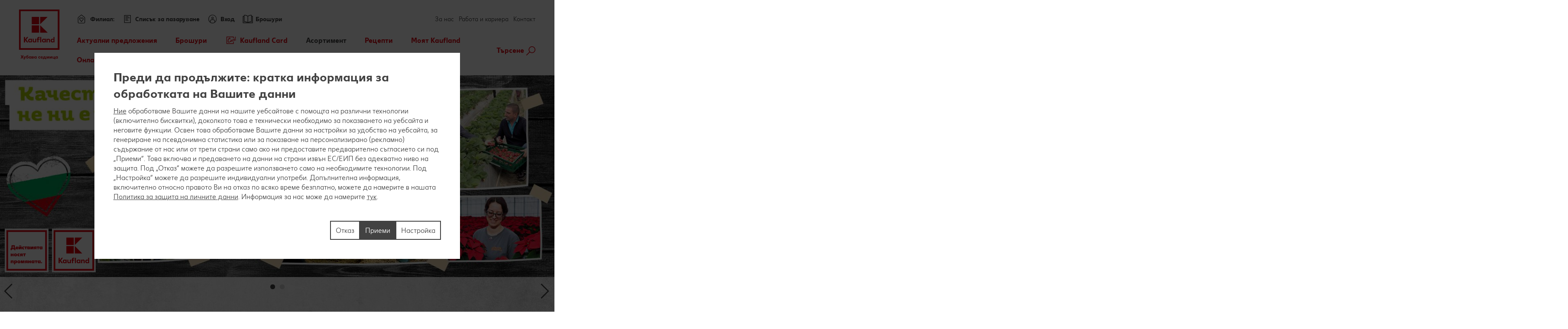

--- FILE ---
content_type: text/html; charset=UTF-8
request_url: https://www.kaufland.bg/asortiment/svezhest-kachestvo/roden-vkus/sergey-julianov.html
body_size: 20049
content:
<!DOCTYPE HTML>
<html lang="bg-BG" class="">

<head><title>
	Сергей Юлиянов | Kaufland
</title>
<meta name="description" content="Инвестираме в качественото и устойчиво партньорство с българските производители. Работим рамо до рамо с тях в полза на развитието и реализацията им. "/>

<meta charset="utf-8"/>
<meta http-equiv="X-UA-Compatible" content="IE=edge"/>
<meta name="viewport" content="width=device-width, initial-scale=1"/>


	<meta name="robots" content="index,follow"/>



	<meta property="og:title" content="Сергей Юлиянов"/>
	<meta property="og:description" content="Инвестираме в качественото и устойчиво партньорство с българските производители. Работим рамо до рамо с тях в полза на развитието и реализацията им. "/>
	<meta property="og:image" content="https://www.kaufland.bg/etc.clientlibs/kaufland/clientlibs/clientlib-klsite/resources/frontend/img/opengraph_image_default-a2531d9dba.png"/>
	<meta property="og:image:width" content="1354"/>
	<meta property="og:image:height" content="707"/>
	<script defer="defer" type="text/javascript" src="/.rum/@adobe/helix-rum-js@%5E2/dist/rum-standalone.js"></script>
<link rel="image_src" href="https://www.kaufland.bg/etc.clientlibs/kaufland/clientlibs/clientlib-klsite/resources/frontend/img/opengraph_image_default-a2531d9dba.png"/>
	<meta property="og:type" content="website"/>
	<meta property="og:url" content="https://www.kaufland.bg/asortiment/svezhest-kachestvo/roden-vkus/sergey-julianov.html"/>
	<meta property="og:site_name" content="Kaufland"/>
	<link rel="canonical" href="https://www.kaufland.bg/asortiment/svezhest-kachestvo/roden-vkus/sergey-julianov.html"/>



<link rel="shortcut icon" type="image/x-icon" href="/etc.clientlibs/kaufland/clientlibs/clientlib-klsite/resources/frontend/img/icon/favicon-01b04784d5.ico"/>
<link rel="icon" type="image/png" sizes="32x32" href="/etc.clientlibs/kaufland/clientlibs/clientlib-klsite/resources/frontend/img/icon/favicon-32x32-e89176fc20.png"/>
<link rel="icon" type="image/png" sizes="16x16" href="/etc.clientlibs/kaufland/clientlibs/clientlib-klsite/resources/frontend/img/icon/favicon-16x16-31e057d6f6.png"/>
<link rel="apple-touch-icon" sizes="180x180" href="/etc.clientlibs/kaufland/clientlibs/clientlib-klsite/resources/frontend/img/icon/apple-touch-icon-a250d79c49.png"/>
<link rel="mask-icon" href="/etc.clientlibs/kaufland/clientlibs/clientlib-klsite/resources/frontend/img/icon/safari-pinned-tab-7a5c8b0f02.svg" color="#e10915"/>
<link rel="manifest" href="/etc.clientlibs/kaufland/clientlibs/clientlib-klsite/resources/frontend/img/icon/manifest-7e86afde7ead0c1343100b29382ef58f.json"/>



<meta name="application-name" content="Kaufland.de"/>
<meta name="msapplication-TileColor" content="#ffffff"/>
<meta name="msapplication-TileImage" content="https://www.kaufland.bg/etc.clientlibs/kaufland/clientlibs/clientlib-klsite/resources/frontend/img/icon/mstile-150x150-a06f801589.png"/>
<meta name="msapplication-square70x70logo" content="https://www.kaufland.bg/etc.clientlibs/kaufland/clientlibs/clientlib-klsite/resources/frontend/img/icon/mstile-70x70-576c1f81d8.png"/>
<meta name="msapplication-square150x150logo" content="https://www.kaufland.bg/etc.clientlibs/kaufland/clientlibs/clientlib-klsite/resources/frontend/img/icon/mstile-150x150-a06f801589.png"/>
<meta name="msapplication-wide310x150logo" content="https://www.kaufland.bg/etc.clientlibs/kaufland/clientlibs/clientlib-klsite/resources/frontend/img/icon/mstile-310x150-6fe3a0527e.png"/>
<meta name="msapplication-square310x310logo" content="https://www.kaufland.bg/etc.clientlibs/kaufland/clientlibs/clientlib-klsite/resources/frontend/img/icon/mstile-310x310-9f94afda61.png"/>
<meta name="msapplication-config" content="none"/>

	<meta name="apple-itunes-app" content="app-id=1087780386"/>
	<meta name="google-play-app" content="app-id=com.kaufland.Kaufland"/>














<link rel="preconnect" href="https://media.kaufland.com"/>
<link rel="preconnect" href="webassets.kaufland.com"/>




	<!-- OptanonConsentNoticeStart --><script type="text/javascript" data-t-name="OneTrustController">OptanonWrapper=(()=>{const r=()=>{let r,n=!1,o=[];return{on:t=>n?setTimeout((()=>t(r)),0):o.push(t),trigger:t=>{n=!0,r=t,o.forEach((r=>r(t)))}}},n=r(),o=r();function t(){n.trigger(Optanon)}return t.onReady=n.on,t.onError=o.on,t.triggerError=o.trigger,t})();</script><script src="https://cdn.cookielaw.org/scripttemplates/otSDKStub.js" data-document-language="true" type="text/javascript" charset="UTF-8" data-domain-script="b59bf58d-86f6-4550-b3f1-7a566c8212b9" onerror="OptanonWrapper.triggerError()"></script><!-- OptanonConsentNoticeEnd -->




	
	
		<link href="/etc.clientlibs/kaufland/clientlibs/clientlib-klsite/resources/frontend/css/app-20b13aab63.min.css" rel="preload" as="style"><link href="/etc.clientlibs/kaufland/clientlibs/clientlib-klsite/resources/frontend/css/app-20b13aab63.min.css" rel="stylesheet"><link rel="preload" href="/etc.clientlibs/kaufland/clientlibs/clientlib-klsite/resources/frontend/assets/font/Kaufland-Icons/icons-kl-02fb3b775c.woff2" as="font" crossorigin><link rel="preload" href="/etc.clientlibs/kaufland/clientlibs/clientlib-klsite/resources/frontend/assets/font/Kaufland-Regular/Kaufland-Regular-9f457aa12c.woff2" as="font" crossorigin><link rel="preload" href="/etc.clientlibs/kaufland/clientlibs/clientlib-klsite/resources/frontend/assets/font/Kaufland-Bold/Kaufland-Bold-e0127b68f8.woff2" as="font" crossorigin><link rel="preload" href="/etc.clientlibs/kaufland/clientlibs/clientlib-klsite/resources/frontend/assets/font/Kaufland-Heavy/Kaufland-Heavy-b0d0d48648.woff2" as="font" crossorigin><link href="/etc.clientlibs/kaufland/clientlibs/clientlib-klsite/resources/frontend/js/vendors~app~consumer~ssc2~ssc~career~corporation-6750708dec.min.js" rel="preload" as="script"><link href="/etc.clientlibs/kaufland/clientlibs/clientlib-klsite/resources/frontend/js/vendors~app~consumer~ssc~career~corporation-db8e6c131d.min.js" rel="preload" as="script"><link href="/etc.clientlibs/kaufland/clientlibs/clientlib-klsite/resources/frontend/js/vendors~app~consumer-827506850f.min.js" rel="preload" as="script"><link href="/etc.clientlibs/kaufland/clientlibs/clientlib-klsite/resources/frontend/js/vendors~app-8303d45710.min.js" rel="preload" as="script"><link href="/etc.clientlibs/kaufland/clientlibs/clientlib-klsite/resources/frontend/js/app-31b315626d.min.js" rel="preload" as="script">
	











	<link rel="preconnect" href="//dpm.demdex.net"/>
	<link rel="preconnect" href="//kauflandstiftung.demdex.net"/>
	<link rel="preconnect" href="//kaufland.tt.omtrdc.net"/>
	<link rel="preconnect" href="//kaufland.d3.sc.omtrdc.net"/>
	<link rel="dns-prefetch" href="//dpm.demdex.net"/>
	<link rel="dns-prefetch" href="//kauflandstiftung.demdex.net"/>
	<link rel="dns-prefetch" href="//kaufland.tt.omtrdc.net"/>
	<link rel="dns-prefetch" href="//kaufland.d3.sc.omtrdc.net"/>

	

	<script data-cookieconsent="ignore" src="//assets.adobedtm.com/5e52683bb000/f01e97fd6ffa/launch-EN486faea0cc244d6795b8d7a29b0736d8.min.js" async>
	</script>




	
	<script type="text/javascript">
		var digitalData = JSON.parse('{"page":{"pageInfo":{"pageName":"kl:bg:bg:asortiment:svezhest-kachestvo:roden-vkus:sergey-julianov","websiteType":"Customer","sysEnv":"PR","viewport":"","creationDate":""},"category":{"primaryCategoryID":"asortiment","primaryCategory":"Асортимент","subCategory1ID":"svezhest-kachestvo","subCategory1":"Свежест и качество","subCategory2ID":"roden-vkus","subCategory2":"Силата на родното производство","subCategory3ID":"sergey-julianov","subCategory3":"Сергей Юлиянов","subCategory4ID":"n/a","subCategory4":"n/a","subCategory5ID":"n/a","subCategory5":"n/a","featureType":"Products","pageType":"Content"},"attributes":{"country":"BG","language":"bg-BG"}}}');
	</script>
	










</head>
<body class="    onetrust--hide">
    <div class="m-jump-link-menu" data-t-name="JumpLinkMenu">
        <script class="m-jump-link-menu__i18n" type="application/json">
            {"ChatBotWidget":"Чатбот","StickySidebar":"Sticky side bar","ProductRecall":"Изтегляне на продукт от продажба","StickyHeroImageTeaser":"Sticky hero image teaser"}
        </script>
        <nav class="m-jump-link-menu__container" aria-label="Jump Link">
            <div class="m-jump-link-menu__logo">
                <div class="a-header-logo a-header-logo--no-border a-header-logo--marketplace" data-t-name="HeaderLogo" data-t-decorator="Marketplace">
                    <a>
                        <div class="a-header-logo__logo">
                            <svg xmlns="http://www.w3.org/2000/svg" viewBox="0 0 5669.3 6740.8">
                                
                                    <svg xmlns="http://www.w3.org/2000/svg" viewBox="0 0 5669.3 6740.8">
	<style>
		.white{fill: #fff}
		.red{fill:#e10915}
	</style>
	<path class="white" d="M0 0h5669.3v5669.3H0V0z"/>
	<path class="red frame" d="M219.1 5450.2h5242.3v-5231H219.1v5231zm5023.2-207.9H432.6V432.6h4804c.1 0 5.7 4809.7 5.7 4809.7z"/>
	<path class="red font" d="M4680.4 3792.6v280.9c-22.5-22.5-73-61.8-146.1-61.8-134.8 0-219.1 106.8-219.1 241.6s89.9 241.6 219.1 241.6c73 0 123.6-39.3 146.1-61.8v50.6h134.8v-691.1h-134.8zm0 545.1c-16.9 22.5-50.6 45-101.1 45-73 0-123.6-50.6-123.6-129.2 0-73 50.6-129.2 123.6-129.2 50.6 0 84.3 28.1 106.8 44.9v168.6l-5.7-.1zm-618.1-320.3c-73 0-123.6 39.3-146.1 67.4v-56.2h-134.8v460.7h134.8V4186c16.9-22.5 44.9-50.6 101.1-50.6 56.2 0 89.9 39.3 89.9 101.1v252.8H4242v-280.9c.1-112.3-67.3-191-179.7-191M3551 4023v44.9c-28.1-28.1-73-56.2-140.5-56.2-129.2 0-219.1 106.8-219.1 241.6s89.9 241.6 219.1 241.6c73 0 118-33.7 140.5-56.2v45h134.8V4023H3551zm0 320.3c-16.9 16.9-50.6 45-101.1 45-73 0-123.6-50.6-123.6-129.2 0-73 50.6-129.2 123.6-129.2 44.9 0 78.7 22.5 101.1 44.9v168.5zm-584.3-550.7h134.8v696.7h-134.8v-696.7zm-157.3 106.8c44.9 0 73 16.9 73 16.9l22.5-106.8s-39.3-28.1-123.6-28.1c-112.4 0-185.4 67.4-185.4 191v56.2h-67.4V4141h67.4v342.7h134.8v-348.4H2888V4023h-157.3v-44.9c0-50.6 28.1-78.7 78.7-78.7M2314.9 4332c-16.9 22.5-44.9 50.6-101.1 50.6-56.2 0-89.9-39.3-89.9-101.1V4023H1989v286.6c0 106.8 61.8 185.4 179.8 185.4 73 0 123.6-39.3 146.1-67.4v56.2h134.8V4023h-134.8v309zm-550.6-309v44.9c-28.1-28.1-73-56.2-140.5-56.2-129.2 0-219.1 106.8-219.1 241.6s89.9 241.6 219.1 241.6c73 0 118-33.7 140.5-56.2v45h134.8V4023h-134.8zm0 320.3c-22.5 16.9-56.2 39.3-101.1 39.3-73 0-123.6-50.6-123.6-129.2 0-73 50.6-129.2 123.6-129.2 44.9 0 78.7 22.5 101.1 44.9v174.2zm-348.4-550.7h-179.8l-224.7 320.3v-320.3H854v696.7h157.3v-314.6l224.7 314.6h179.8l-264.1-354 264.2-342.7z"/>
	<path class="red blocks" d="M2966.7 2270v955.2h960.8L2966.7 2270zm-1101.3 0h960.8v960.8h-960.8V2270zm1101.3-1095.7v949.6l960.8-949.6h-960.8zm-1101.3 0h960.8v960.8h-960.8v-960.8z"/>
	<path class="red blocks-small" d="M2961.1 2955.5v1674.4h1668.8L2961.1 2955.5zm-1921.6 5.6h1668.8v1668.8H1039.5V2961.1zm1921.6-1921.6v1674.4l1668.8-1674.4H2961.1zm-1921.6 0h1668.8v1668.8H1039.5V1039.5z"/>
	<path class="red font claim claim--BG" d="M550.6 6366l-112.4-207.9H545l78.7 162.9 84.3-162.9h106.8l-118 207.9 118 213.5H708L623.7 6411l-84.3 168.6H432.6c0-.1 118-213.6 118-213.6zm269.7 275.3c44.9 0 73-16.9 89.9-56.2l11.2-22.5L814.7 6293H899l61.8 185.4 61.8-185.4h84.3l-101.1 280.9c-28.1 89.9-84.3 129.2-185.4 129.2-.1 0-.1-61.8-.1-61.8zm629.3-207.9c0 89.9-61.8 151.7-151.7 151.7-95.5 0-151.7-61.8-151.7-146.1 0-185.4 78.7-280.9 202.3-280.9h33.7c28.1 0 44.9-11.2 44.9-11.2v61.8s-16.9 11.2-44.9 11.2h-22.5c-56.2 0-95.5 28.1-118 89.9 22.5-11.2 39.3-16.9 61.8-11.2 89.9-5.6 146.1 50.6 146.1 134.8zm-84.2 5.7c0-45-28.1-78.7-73-78.7s-73 33.7-73 78.7c0 44.9 28.1 78.7 73 78.7 44.9-.1 73-33.8 73-78.7zm438.2-140.5v280.9h-84.3v-28.1c-16.9 16.9-44.9 33.7-89.9 33.7-78.7 0-134.8-61.8-134.8-146.1s56.2-146.1 134.8-146.1c39.3 0 67.4 22.5 89.9 33.7v-28.1h84.3v.1zm-84.3 191v-101.1c-11.2-11.2-28.1-28.1-61.8-28.1-44.9 0-73 33.7-73 78.7 0 44.9 28.1 78.7 73 78.7 33.7-.1 50.6-16.9 61.8-28.2zm427.1 11.3c0 50.6-44.9 78.7-118 78.7H1871v-280.9h157.3c67.4 0 106.8 22.5 106.8 73 0 28.1-16.9 50.6-44.9 61.8 39.3 11.2 56.2 33.7 56.2 67.4zm-185.5-157.4v67.4h56.2c28.1 0 44.9-11.2 44.9-33.7s-16.9-33.7-44.9-33.7h-56.2zm106.8 146.1c0-22.5-16.9-33.7-44.9-33.7H1961v67.4h56.2c33.6 5.7 50.5-11.2 50.5-33.7zm432.6-191v280.9H2416v-28.1c-16.9 16.9-44.9 33.7-89.9 33.7-78.7 0-134.8-61.8-134.8-146.1s56.2-146.1 134.8-146.1c39.3 0 67.4 22.5 89.9 33.7v-28.1h84.3v.1zm-84.2 191v-101.1c-11.2-11.2-28.1-28.1-61.8-28.1-44.9 0-73 33.7-73 78.7 0 44.9 28.1 78.7 73 78.7 33.7-.1 50.5-16.9 61.8-28.2zm303.4-50.5c0-84.3 56.2-146.1 146.1-146.1 73 0 106.8 28.1 106.8 28.1l-28.1 61.8s-16.9-16.9-61.8-16.9-73 33.7-73 73 28.1 73 73 73c39.3 0 61.8-16.9 61.8-16.9l28.1 61.8s-28.1 28.1-106.8 28.1c-89.9.2-146.1-67.3-146.1-145.9zm573.1 22.4h-202.3c11.2 39.3 39.3 56.2 84.3 56.2 56.2 0 84.3-28.1 84.3-28.1l28.1 50.6s-33.7 45-118 45c-95.5 0-157.3-56.2-157.3-146.1 0-84.3 56.2-146.1 146.1-146.1 89.9 0 140.5 61.8 140.5 146.1-.1 0-5.7 22.4-5.7 22.4zm-78.7-50.5c0-33.7-22.5-61.8-61.8-61.8-33.7 0-56.2 22.5-67.4 61.8h129.2zm505.7 101.1l-5.6 168.6h-73v-95.5h-241.6v95.5h-73l-5.6-168.6h44.9c22.5 0 33.7-11.2 33.7-39.3l11.2-174.2h241.6v213.5h67.4zm-151.7 0v-151.7h-84.3l-5.6 118c0 16.9-5.6 28.1-11.2 39.3l101.1-5.6zm561.9 67.4h-73v-224.7l-67.4 224.7h-78.7l-61.8-224.7v224.7h-73v-280.9h123.6l50.6 196.7 56.2-196.7h123.6c-.1 0-.1 280.9-.1 280.9zm359.6 0h-84.3v-179.8l-112.4 179.8h-95.5v-280.9h84.3v174.2l106.8-174.2h95.5l5.6 280.9zm421.4-67.4l-5.6 168.6h-73v-95.5H4568v-280.9h84.3v213.5h112.4v-213.5h84.3v213.5c0-.1 61.8-5.7 61.8-5.7zm331.5-213.5v280.9H5158v-28.1c-16.9 16.9-44.9 33.7-89.9 33.7-78.7 0-134.8-61.8-134.8-146.1s56.2-146.1 134.8-146.1c39.3 0 67.4 22.5 89.9 33.7v-28.1h84.3v.1zm-84.3 191v-101.1c-11.2-11.2-28.1-28.1-61.8-28.1-45 0-73 33.7-73 78.7 0 44.9 28.1 78.7 73 78.7 33.7-.1 50.6-16.9 61.8-28.2z"/>
</svg>

                                
                            </svg>
                        </div>
                    </a>
                </div>
            </div>
            <div class="m-jump-link-menu__title" id="jump-link-menu-title">Премини към</div>
            <ul class="m-jump-link-menu__list" aria-labelledby="jump-link-menu-title">
                <li class="m-jump-link-menu__entry">
                    <button class="m-jump-link-menu__button" type="button" data-target=".page__content">
                        Основно съдържание
                    </button>
                </li>
                <li class="m-jump-link-menu__entry">
                    <button class="m-jump-link-menu__button" type="button" data-target=".page__footer">
                        Футър
                    </button>
                </li>
            </ul>
        </nav>
    </div>


<div class="o-interaction-controller" data-t-name="InteractionController">
	<div class="o-fixed o-fixed--hidden" data-t-name="Fixed">
		<div class="o-fixed__container">
			<div class="o-fixed__wrapper">
				<div class="o-fixed__container">
					<button class="o-fixed__close"></button>
					<div class="o-fixed__content"></div>
				</div>
			</div>
		</div>
	</div>
	<div class="o-overlay " data-t-name="Overlay" data-close-on-glasspane-click="true" data-close-on-esc="false" data-init-modules="true" data-id="storefinder">
		<div class="o-overlay__glasspane" data-glasspane>
			<div class="o-overlay__wrapper">
				<button class="o-overlay__close" data-close></button>
				<div class="o-overlay__content" data-load-into>
					<p class="o-overlay__loading">Данните за филиала се зареждат.</p>
				</div>
			</div>
		</div>
	</div>
	<div class="o-loading-overlay" data-t-name="LoadingOverlay">
		<div class="o-loading-overlay__glasspane ">
			

			<div class="a-animated-icons" data-t-name="AnimatedIcons">
	<div class="a-animated-icons__animation">
		<div class="a-animated-icons__spline a-animated-icons__spline--9">
			<div class="a-icon-tile a-icon-tile--animation a-icon-tile--assortment-offers-promotion-campaign  c-bg-assortment-fruits-vegetables"></div>
			<div class="a-icon-tile a-icon-tile--animation a-icon-tile--assortment-offers-promotion-new-this-week  c-bg-assortment-breakfast-spreads"></div>
			<div class="a-icon-tile a-icon-tile--animation a-icon-tile--assortment-offers-discount  c-bg-assortment-staple-foods-food"></div>
			<div class="a-icon-tile a-icon-tile--animation a-icon-tile--assortment-offers-promotion-campaign  c-bg-assortment-non-food-household"></div>
			<div class="a-icon-tile a-icon-tile--animation a-icon-tile--assortment-offers-promotion-new-this-week  c-bg-assortment-fresh-chilled-cheese"></div>
			<div class="a-icon-tile a-icon-tile--animation a-icon-tile--assortment-offers-discount  c-bg-assortment-drinks"></div>
			<div class="a-icon-tile a-icon-tile--animation a-icon-tile--assortment-offers-promotion-campaign  c-bg-assortment-snacks-sweets-confectionery"></div>
			<div class="a-icon-tile a-icon-tile--animation a-icon-tile--assortment-offers-promotion-new-this-week  c-bg-assortment-fish"></div>
			<div class="a-icon-tile a-icon-tile--animation a-icon-tile--assortment-offers-discount  c-bg-assortment-meat"></div>
			<div class="a-icon-tile a-icon-tile--animation a-icon-tile--assortment-offers-promotion-campaign  c-bg-assortment-fruits-vegetables"></div>
		</div>
	</div>
</div>

			<div class="o-loading-overlay__text">Данните ти се зареждат.</div>
		</div>
	</div>
	<div class="o-in-place-editor-controller" data-t-name="InPlaceEditorController">
	<script class="o-in-place-editor-controller__i18n" type="application/json">
		{"i18n":{"editMessage":"Клик за редактиране","loadingMessage":"Зарежда се"}}
	</script>
</div>
</div>



	
		<div class="o-facelift-controller" data-t-name="FaceliftController" data-phase-one-duration="7" data-phase-three-duration="14" data-url-api="/.klstorebygeo.klfacelift.json" data-phase-one-markup-url="/.facelift1.html" data-phase-two-markup-url="/.facelift2.html" data-phase-three-markup-url="/.facelift3.html">
			<div class="o-facelift-controller__wrapper"></div>
		</div>
	



    <script type="application/json" data-t-name="TranslationController">
      {"close":"Затвори","next":"Напред","back":"Назад","videoPlay":"Пусни","videoPause":"Пауза","videoScrub":"Възпроизвеждане","videoVolume":"Сила на звука","videoMute":"Спри звука","videoUnmute":"Пусни звука","videoFullscreen":"Пълен екран","videoExitFullscreen":"Излез от пълен екран","videoShare":"Сподели","slideFirst":"Първи слайд","slideLast":"Последен слайд","expandHeader":"Разшири хедър"}
    </script>


<div class="body__wrapper">
    
	

    
    
        <div class="a-page-background" data-t-name="PageBackground">
            <div class="a-page-background__wrapper">
                <div class="a-page-background__image-container">
                    
	
		
		
			
			
			<img class="a-image-responsive " data-t-name="ImageResponsive" data-image-fallback sizes="100vw" src="https://media.kaufland.com/images/PPIM/AP_Content_1010/bul/89/90/Asset_4668990.jpg" srcset="https://media.kaufland.com/images/PPIM/AP_Content_150/bul/89/90/Asset_4668990.jpg 150w, https://media.kaufland.com/images/PPIM/AP_Content_322/bul/89/90/Asset_4668990.jpg 322w, https://media.kaufland.com/images/PPIM/AP_Content_666/bul/89/90/Asset_4668990.jpg 666w, https://media.kaufland.com/images/PPIM/AP_Content_1010/bul/89/90/Asset_4668990.jpg 1010w, https://media.kaufland.com/images/PPIM/AP_Content_1354/bul/89/90/Asset_4668990.jpg 1354w, https://media.kaufland.com/images/PPIM/AP_Content_2020/bul/89/90/Asset_4668990.jpg 2020w, https://media.kaufland.com/images/PPIM/AP_Content_2708/bul/89/90/Asset_4668990.jpg 2708w" height="150" width="150"/>
			
		
	

                </div>
            </div>
        </div>
        
        <div class="t-page-header__placeholder page__header"></div>
        
	<div class="o-store-controller" data-t-name="StoreController">
		
		<script class="o-store-controller__i18n" type="application/json">{"i18n":{"errorLoadingContent":"Грешка при зареждане","loadingMessage":"Данните за филиала се зареждат.","manualNotification":{"message":"Промени успешно своя филиал!","dismiss":"Затваряне"},"forcedNotification":{"message":"Твоят филиал беше променен. Твоят нов филиал: {store}","dismiss":"Затваряне"}}}</script>
		<script class="o-store-controller__settings" type="application/json">{"settings":{"storeAssignUrl":"/.klstorebygeo.json","storeInfoUrl":"/.klstorebygeo.storeName\u003d%7BstoreName%7D.json","storeFinderHash":{"default":"tursene-na-filiali","xmas":"","meatService":""},"storeFinderMarkupUrl":{"default":"/.klstorefinder.html","xmas":"/.storefinder_xmas.html","meatService":"/.storefinder_meatservice.html"},"nationalPhoneNumber":"0800 12 220","priorNoticeStoreOpening":"/.priornoticestoreopening.html","storeFinderDataUrl":"/.klstorefinder.json"}}</script>
		
	</div>

        
	<div class="o-vue-controller" data-t-name="VueController" id="app"></div>

        
    <div class="o-loyalty-controller" data-t-name="LoyaltyController">
        <script class="o-loyalty-controller__settings" type="application/json">
            {"settings":{"globalError":"","profileUrl":"/.klloyaltycustomer.json","couponActivationUrl":"/.klcouponactivation.json","partnerCouponCodeUrl":"/.klpartnercouponcode.json","xtraCouponsUrl":"/.klxtracoupons.json","xtraBenefitsUrl":"/.klxtrabenefits.json","xtraProductsUrl":"/.klxtraproductscategory.json","xtraProductsMoreUrl":"/.klxtraproducts.json","xtraProductsLegacyUrl":"/.klxtraproductslegacy.json","savingsUrl":"/.klxtrasavings.json","historyUrl":"/.klxtrahistory.json","lastTransactionUrl":"/.klxtrapurchasesummary.json","showCategories":{"premiums":false,"partnerCoupons":false,"donations":false}}}
        </script>
    </div>

        
        
            
            <header class="t-page-header " data-t-name="PageHeader">
	
	
		
		<div class="o-header " data-t-name="Header">
			<div class="o-header__wrapper">
				<div class="o-header__nav-meta-outside">
					<div>
	
	<div class="a-flyout-link a-flyout-link--flyer a-flyout-link--outside " data-t-name="FlyoutLink" data-jp-id="flyer">
		<a href="/broshuri.html" class="a-flyout-link__anchor">
            <span class="a-flyout-link__text-wrapper a-flyout-link__icon">
                <span class="a-flyout-link__text">Брошури</span>
            </span>
		</a>
	</div>

	
</div>
					<div>
	
	
	<div class="m-meta-navigation-flyout
		
		
		
		m-meta-navigation-flyout--store m-meta-navigation-flyout--store-outside" data-t-name="MetaNavigationFlyout" data-hidewhenloggedout="true" data-t-decorator="Store" data-flyout-id="store-mobile" data-jp-id="store-mobile">
		<div class="m-meta-navigation-flyout__link">
			<div class="a-flyout-link a-flyout-link--store" data-t-name="FlyoutLink" data-t-decorator="ReplaceLabel" data-flyout-id="store-mobile">
				
				<a href="#" class="a-flyout-link__anchor" data-jp-id="a-store-mobile">
					
	<span class="a-flyout-link__text-wrapper a-flyout-link__icon ">
		<span class="a-flyout-link__text">Филиал:</span>
	</span>
	

				</a>
				
			</div>
			<div class="m-meta-navigation-flyout__marker">
				<div class="a-text-marker a-text-marker--storeflyout" data-t-name="TextMarker">
					<div class="a-text-marker__text">Това не е твоят филиал?<br/>
						<a class="a-link a-link--icon-arrow a-link--hover-light a-link--underlined a-link--storeflyout-change" title="Промяна" data-t-name="Link" href data-js-storefinder>
							<span class="a-link__text">Промяна</span>
						</a>
					</div>
				</div>
			</div>
		</div>
		<div class="m-meta-navigation-flyout__content">
			<div class="m-meta-navigation-flyout__close-wrapper">
				<span class="m-meta-navigation-flyout__close" data-jp-id="btn-close"></span>
			</div>
			<div class="m-meta-navigation-flyout__content-wrapper">
				
				
				
	<div class="m-store-flyout" data-t-name="StoreFlyout" data-flyout-id="store-mobile" data-store-label-pre="Твоят Kaufland:" data-phone-label-pre="Телефон:">
	<div class="m-store-flyout__container">
		<div class="m-store-flyout__headline">Твоят Kaufland</div>
		<span class="m-store-flyout__close"></span>
		<div class="g-row g-layout-columns g-layout-columns--2  g-layout-storeflyout">
			<div class="g-col g-col-1">
				<span class="m-store-flyout__address">
					<span class="m-store-flyout__address-street" data-jp-id="address-street"></span><br/>
					<span class="m-store-flyout__address-town" data-jp-id="address-town"></span>
				</span>
				<span class="m-store-flyout__phone" data-pre="Телефон:" data-jp-id="phone"></span>
				<p class="m-store-flyout__status">
					<span class="m-store-open-status m-store-open-status--colored" data-t-name="StoreOpenStatus">
	
	<script class="m-store-open-status__i18n" type="application/json">{"i18n":{"opened":"Отворено.","closed":"Затворено.","isOpenString":"{opening} - {closing} часа","opensPrefix":"Отваря","locale":"bg_BG","faceliftRegular":"Затворено от {from} до {to}.","faceliftOneDay":"Затворено на {from} заради модернизация.","faceliftUnknownEnd":"Затворено от {from} заради модернизация.","earlyOpening":"17.07.2025 г."}}</script>
	
	
	<span class="m-store-open-status__status" data-jp-id="status"></span>
	<span class="m-store-open-status__time" data-jp-id="open-hours"></span>
</span>
				</p>
			</div>
			<div class="g-col g-col-2">
				<ul class="m-linklist">
					<li class="m-linklist__item">
						<a class="a-link a-link--icon-arrow" href="/moyat-kaufland/uslugi/kontakt.store.html" title="Контакт с Вашия филиал">
							<span class="a-link__text" data-jp-id="store-contact">Контакт с Вашия филиал</span>
						</a>
					</li>
					<li class="m-linklist__item">
						<a class="a-link a-link--icon-arrow a-link--storeflyout-route" href="#" title="Изчисляване на маршрут">
							<span class="a-link__text" data-jp-id="calculate-route">Изчисляване на маршрут</span>
						</a>
					</li>
					<li class="m-linklist__item">
						<a class="a-link a-link--icon-arrow a-link--storeflyout-change" href="#" title="Промяна на филиал">
							<span class="a-link__text" data-jp-id="change-store">Промяна на филиал</span>
						</a>
					</li>
				</ul>
				<div class="m-store-flyout__detailsbtn">
					<div class="a-button a-button--secondary a-button--full" data-t-name="Button">
						<a href="#" data-href-dynamic="/moyat-kaufland/uslugi/filiali/%7BfriendlyUrl%7D.html" data-jp-id="button-store-info">Информация за филиала</a>
					</div>
				</div>
			</div>
		</div>
		<div class="m-store-flyout__store-history">
			<div class="m-store-history" data-t-name="StoreHistory">
				<script class="m-store-history__i18n" type="application/json">
					{
						"i18n": {
							"linkChoose": "Избор",
							"faceliftRegular": "Затворено {from} до {to}.",
							"faceliftOneDay": "Затворено на {from} заради модернизация.",
							"faceliftUnknownEnd": "Затворено от {from} заради модернизация."
						}
					}
				</script>
				<div class="m-store-history__headline">
					Последно избирани филиали
				</div>
				<div class="m-store-history__list">
				</div>
			</div>
		</div>
	</div>
	</div>

				
                
                
				
			</div>
		</div>
		<div class="m-meta-navigation-flyout__area"></div>
	</div>


</div>
                    <div>
    
	<div class="m-meta-navigation-flyout
		
		
		
		m-meta-navigation-flyout--store m-meta-navigation-flyout--store-outside" data-t-name="MetaNavigationFlyout" data-hidewhenloggedout="true" data-t-decorator="Profile" data-flyout-id="profile" data-jp-id="profile">
		<div class="m-meta-navigation-flyout__link">
			<div class="a-flyout-link a-flyout-link--profile" data-t-name="FlyoutLink" data-t-decorator="ReplaceLabel" data-flyout-id="profile">
				<a href="#" class="a-flyout-link__anchor" data-aa-click data-aa-type="Header Interaction" data-aa-detail="Open Sign In">
					
	<span class="a-flyout-link__text-wrapper a-flyout-link__icon ">
		<span class="a-flyout-link__text">Вход</span>
	</span>
	

				</a>
				
				
			</div>
			
		</div>
		<div class="m-meta-navigation-flyout__content">
			<div class="m-meta-navigation-flyout__close-wrapper">
				<span class="m-meta-navigation-flyout__close" data-jp-id="btn-close"></span>
			</div>
			<div class="m-meta-navigation-flyout__content-wrapper">
				
				
				
				
	<div class="m-profile-flyout" data-flyout-id="profile" data-t-name="ProfileFlyout">
		<div class="m-profile-flyout__initial">
			<div class="a-login-cta" data-t-name="LoginCta">
				<div class="a-login-cta__login">
					<div class="a-button a-button--primary a-button--profile-login" data-t-name="Button" data-jp-id="btn-login">
						<button type="button" data-aa-click data-aa-type="Header Interaction" data-aa-detail="Login">
							<div class="a-button__container">
								<span class="a-button__label">Вход</span>
							</div>
						</button>
					</div>
				</div>
				<div class="a-login-cta__register">
					<a class="a-link a-link--profile-register a-link--underlined" data-t-name="Link" href="#" data-jp-id="a-register-now" title="Все още нямате профил? Регистрирайте се тук.">
						<span class="a-link__text">Все още нямате профил? Регистрирайте се тук.</span>
					</a>
				</div>
			</div>
		</div>
		<div class="m-profile-flyout__logged-in">
			<div class="m-user-info" data-t-name="UserInfo">
				<ul class="m-linklist">
					<li class="m-linklist__item">
						<a class="a-link a-link--profile-account a-link--icon-arrow a-link--user-account a-link--underlined" data-t-name="Link" data-aa-click data-aa-type="Header Interaction" data-aa-detail="Registrate now" href="#" title="Към профила ми">
							<span class="a-link__text">Към профила ми</span>
						</a>
					</li>
					<li class="m-linklist__item">
						<a class="a-link a-link--profile-logout a-link--icon-arrow a-link--user-logout a-link--underlined" data-t-name="Link" data-aa-click data-aa-type="Header Interaction" data-aa-detail="Logout" href="#" title="Изход">
							<span class="a-link__text">Изход</span>
						</a>
					</li>
				</ul>
			</div>
		</div>
	</div>

                
                
				
			</div>
		</div>
		<div class="m-meta-navigation-flyout__area"></div>
	</div>

</div>
                    
                    
                    
				</div>
				<div class="o-header__logo">
<div class="a-header-logo a-header-logo--no-border a-header-logo--BG" data-t-name="HeaderLogo" data-t-decorator="Regular">
	<a href="/">
		<div class="a-header-logo__logo">
			
				<svg xmlns="http://www.w3.org/2000/svg" viewBox="0 0 5669.3 6740.8">
	<style>
		.white{fill: #fff}
		.red{fill:#e10915}
	</style>
	<path class="white" d="M0 0h5669.3v5669.3H0V0z"/>
	<path class="red frame" d="M219.1 5450.2h5242.3v-5231H219.1v5231zm5023.2-207.9H432.6V432.6h4804c.1 0 5.7 4809.7 5.7 4809.7z"/>
	<path class="red font" d="M4680.4 3792.6v280.9c-22.5-22.5-73-61.8-146.1-61.8-134.8 0-219.1 106.8-219.1 241.6s89.9 241.6 219.1 241.6c73 0 123.6-39.3 146.1-61.8v50.6h134.8v-691.1h-134.8zm0 545.1c-16.9 22.5-50.6 45-101.1 45-73 0-123.6-50.6-123.6-129.2 0-73 50.6-129.2 123.6-129.2 50.6 0 84.3 28.1 106.8 44.9v168.6l-5.7-.1zm-618.1-320.3c-73 0-123.6 39.3-146.1 67.4v-56.2h-134.8v460.7h134.8V4186c16.9-22.5 44.9-50.6 101.1-50.6 56.2 0 89.9 39.3 89.9 101.1v252.8H4242v-280.9c.1-112.3-67.3-191-179.7-191M3551 4023v44.9c-28.1-28.1-73-56.2-140.5-56.2-129.2 0-219.1 106.8-219.1 241.6s89.9 241.6 219.1 241.6c73 0 118-33.7 140.5-56.2v45h134.8V4023H3551zm0 320.3c-16.9 16.9-50.6 45-101.1 45-73 0-123.6-50.6-123.6-129.2 0-73 50.6-129.2 123.6-129.2 44.9 0 78.7 22.5 101.1 44.9v168.5zm-584.3-550.7h134.8v696.7h-134.8v-696.7zm-157.3 106.8c44.9 0 73 16.9 73 16.9l22.5-106.8s-39.3-28.1-123.6-28.1c-112.4 0-185.4 67.4-185.4 191v56.2h-67.4V4141h67.4v342.7h134.8v-348.4H2888V4023h-157.3v-44.9c0-50.6 28.1-78.7 78.7-78.7M2314.9 4332c-16.9 22.5-44.9 50.6-101.1 50.6-56.2 0-89.9-39.3-89.9-101.1V4023H1989v286.6c0 106.8 61.8 185.4 179.8 185.4 73 0 123.6-39.3 146.1-67.4v56.2h134.8V4023h-134.8v309zm-550.6-309v44.9c-28.1-28.1-73-56.2-140.5-56.2-129.2 0-219.1 106.8-219.1 241.6s89.9 241.6 219.1 241.6c73 0 118-33.7 140.5-56.2v45h134.8V4023h-134.8zm0 320.3c-22.5 16.9-56.2 39.3-101.1 39.3-73 0-123.6-50.6-123.6-129.2 0-73 50.6-129.2 123.6-129.2 44.9 0 78.7 22.5 101.1 44.9v174.2zm-348.4-550.7h-179.8l-224.7 320.3v-320.3H854v696.7h157.3v-314.6l224.7 314.6h179.8l-264.1-354 264.2-342.7z"/>
	<path class="red blocks" d="M2966.7 2270v955.2h960.8L2966.7 2270zm-1101.3 0h960.8v960.8h-960.8V2270zm1101.3-1095.7v949.6l960.8-949.6h-960.8zm-1101.3 0h960.8v960.8h-960.8v-960.8z"/>
	<path class="red blocks-small" d="M2961.1 2955.5v1674.4h1668.8L2961.1 2955.5zm-1921.6 5.6h1668.8v1668.8H1039.5V2961.1zm1921.6-1921.6v1674.4l1668.8-1674.4H2961.1zm-1921.6 0h1668.8v1668.8H1039.5V1039.5z"/>
	<path class="red font claim claim--BG" d="M550.6 6366l-112.4-207.9H545l78.7 162.9 84.3-162.9h106.8l-118 207.9 118 213.5H708L623.7 6411l-84.3 168.6H432.6c0-.1 118-213.6 118-213.6zm269.7 275.3c44.9 0 73-16.9 89.9-56.2l11.2-22.5L814.7 6293H899l61.8 185.4 61.8-185.4h84.3l-101.1 280.9c-28.1 89.9-84.3 129.2-185.4 129.2-.1 0-.1-61.8-.1-61.8zm629.3-207.9c0 89.9-61.8 151.7-151.7 151.7-95.5 0-151.7-61.8-151.7-146.1 0-185.4 78.7-280.9 202.3-280.9h33.7c28.1 0 44.9-11.2 44.9-11.2v61.8s-16.9 11.2-44.9 11.2h-22.5c-56.2 0-95.5 28.1-118 89.9 22.5-11.2 39.3-16.9 61.8-11.2 89.9-5.6 146.1 50.6 146.1 134.8zm-84.2 5.7c0-45-28.1-78.7-73-78.7s-73 33.7-73 78.7c0 44.9 28.1 78.7 73 78.7 44.9-.1 73-33.8 73-78.7zm438.2-140.5v280.9h-84.3v-28.1c-16.9 16.9-44.9 33.7-89.9 33.7-78.7 0-134.8-61.8-134.8-146.1s56.2-146.1 134.8-146.1c39.3 0 67.4 22.5 89.9 33.7v-28.1h84.3v.1zm-84.3 191v-101.1c-11.2-11.2-28.1-28.1-61.8-28.1-44.9 0-73 33.7-73 78.7 0 44.9 28.1 78.7 73 78.7 33.7-.1 50.6-16.9 61.8-28.2zm427.1 11.3c0 50.6-44.9 78.7-118 78.7H1871v-280.9h157.3c67.4 0 106.8 22.5 106.8 73 0 28.1-16.9 50.6-44.9 61.8 39.3 11.2 56.2 33.7 56.2 67.4zm-185.5-157.4v67.4h56.2c28.1 0 44.9-11.2 44.9-33.7s-16.9-33.7-44.9-33.7h-56.2zm106.8 146.1c0-22.5-16.9-33.7-44.9-33.7H1961v67.4h56.2c33.6 5.7 50.5-11.2 50.5-33.7zm432.6-191v280.9H2416v-28.1c-16.9 16.9-44.9 33.7-89.9 33.7-78.7 0-134.8-61.8-134.8-146.1s56.2-146.1 134.8-146.1c39.3 0 67.4 22.5 89.9 33.7v-28.1h84.3v.1zm-84.2 191v-101.1c-11.2-11.2-28.1-28.1-61.8-28.1-44.9 0-73 33.7-73 78.7 0 44.9 28.1 78.7 73 78.7 33.7-.1 50.5-16.9 61.8-28.2zm303.4-50.5c0-84.3 56.2-146.1 146.1-146.1 73 0 106.8 28.1 106.8 28.1l-28.1 61.8s-16.9-16.9-61.8-16.9-73 33.7-73 73 28.1 73 73 73c39.3 0 61.8-16.9 61.8-16.9l28.1 61.8s-28.1 28.1-106.8 28.1c-89.9.2-146.1-67.3-146.1-145.9zm573.1 22.4h-202.3c11.2 39.3 39.3 56.2 84.3 56.2 56.2 0 84.3-28.1 84.3-28.1l28.1 50.6s-33.7 45-118 45c-95.5 0-157.3-56.2-157.3-146.1 0-84.3 56.2-146.1 146.1-146.1 89.9 0 140.5 61.8 140.5 146.1-.1 0-5.7 22.4-5.7 22.4zm-78.7-50.5c0-33.7-22.5-61.8-61.8-61.8-33.7 0-56.2 22.5-67.4 61.8h129.2zm505.7 101.1l-5.6 168.6h-73v-95.5h-241.6v95.5h-73l-5.6-168.6h44.9c22.5 0 33.7-11.2 33.7-39.3l11.2-174.2h241.6v213.5h67.4zm-151.7 0v-151.7h-84.3l-5.6 118c0 16.9-5.6 28.1-11.2 39.3l101.1-5.6zm561.9 67.4h-73v-224.7l-67.4 224.7h-78.7l-61.8-224.7v224.7h-73v-280.9h123.6l50.6 196.7 56.2-196.7h123.6c-.1 0-.1 280.9-.1 280.9zm359.6 0h-84.3v-179.8l-112.4 179.8h-95.5v-280.9h84.3v174.2l106.8-174.2h95.5l5.6 280.9zm421.4-67.4l-5.6 168.6h-73v-95.5H4568v-280.9h84.3v213.5h112.4v-213.5h84.3v213.5c0-.1 61.8-5.7 61.8-5.7zm331.5-213.5v280.9H5158v-28.1c-16.9 16.9-44.9 33.7-89.9 33.7-78.7 0-134.8-61.8-134.8-146.1s56.2-146.1 134.8-146.1c39.3 0 67.4 22.5 89.9 33.7v-28.1h84.3v.1zm-84.3 191v-101.1c-11.2-11.2-28.1-28.1-61.8-28.1-45 0-73 33.7-73 78.7 0 44.9 28.1 78.7 73 78.7 33.7-.1 50.6-16.9 61.8-28.2z"/>
</svg>

			
		</div>
	</a>
</div>

</div>
				<div class="o-header__nav-main-burger">

	
		<div class="o-header__marker">
			<div class="a-animated-marker" data-t-name="AnimatedMarker">
				<div class="a-animated-marker__wrapper">
					<div class="a-animated-marker__icon"></div>
					<div class="a-animated-marker__text"></div>
				</div>
			</div>
		</div>
		<div class="a-navigation-main-burger " data-jp-id="menu" data-t-name="NavigationMainBurger">
			<a class="a-navigation-main-burger__title" href="#" data-nav-burger="data-nav-burger">
				<span class="a-navigation-main-burger__icon"></span>Меню
			</a>
		</div>
	




</div>

				
	<div class="o-shopping-list-controller-tng" data-t-name="ShoppingListControllerTng">
		
		<script class="o-shopping-list-controller__i18n" type="application/json">
			{"i18n":{"loginNotification":{"message":"За да използвате списъка с покупки, е необходимо да се регистрирате с профила си или да си създадете такъв.","action":"Към регистрация","faqText":"Защо е необходимо да се регистрирам, за да ползвам списъка за пазаруване?","faqUrl":"/moyat-kaufland/uslugi/chesti-vuprosi.html"},"loggedInNotification":{"message":"За да използвате списъка за пазаруване, е необходимо да сте регистрирани и да сте влезли в профила си.","action":"Показване на списъка"},"loggedOutNotification":{"message":"Вие успешно се отписахте от профила си."},"listNotification":{"action":"Създаване на списък"},"errorNotification":{"message":"Базата данни на списъка за пазаруване не е достъпна в момента. Моля, опитайте по-късно!"},"conflictNotification":{"message":"Обработеният елемент беше променен от друг източник. Моля, опитайте отново!"},"forbiddenNotification":{"message":"Не е позволено да преработвате този елемент. Може би е бил изтрит от споделен списък."},"usedInviteNotification":{"message":"Поканата беше приета, вече можете да използвате списъка.","action":"Към управление на списъка"},"oldInviteNotification":{"message":"Поканата може да се използва само веднъж и вече е използвана. Попитайте за друга покана."},"ownInviteNotification":{"message":"Поканата е изпратена от Вас и не можете да я използвате. Изпратете я на семейството си или на приятел!"},"alreadyAcceptedNotification":{"message":"Вече сте приели поканата и можете да използвате списъка за пазаруване."},"deactivatedNotification":{"message":"shoppingList.labelDeactivatedMessage"},"killedNotification":{"message":"Синхронизацията спря на 30"},"revivedNotification":{"message":"Синхронизацията на списъка е рестартирана."},"shareDialog":{"loadingMessage":"Зареждане ...","errorLoadingContent":"За съжаление опцията не функционира към момента. Моля, опитайте отново по-късно."},"limitNotification":{"message":"Достигнахте максималния брой продукти за списъка. Моля, създайте нов списък.","action":"Създаване на нов списък"}}}
		</script>
		<script class="o-shopping-list-controller__settings" type="application/json">
			{"settings":{"api":{"urlRootInvite":"https://app.kaufland.net/auth/api/v1/auth","urlShoppingListApi":"https://live.api.schwarz/sit/kaufland-app/kfl-shoppinglistapi-service/v1/shoppinglistapi","key":"byEdKtVEfuJFRIt9MgPreeVeSSLA8hKk"},"urls":{"shareMarkup":"","notification":"/","home":"/","create":"/obzorna-stranica-na-spisucite.html#suzdai-spisuk","overview":"/obzorna-stranica-na-spisucite.html","detail":"/obzorna-stranica-na-spisucite/vashiyat-spisuk-s-pazaruvane.html"},"useOverlay":false,"useLogging":false,"activated":true,"syncTimeout":1800,"itemLimitSoft":155,"itemLimitHard":180,"defaultListTitle":"Моят списък","openIdProvider":"cidaas","sortimentAutoSuggestion":false}}
		</script>
		
	</div>

	<div class="o-auth-controller" data-t-name="AuthController">
		
		 <script class="o-auth-controller__data" type="application/json">
			{"settings":{"auth":{"clientId":"176c4d02-5a23-4172-a12b-d2412f25a0d4","host":"https://account.kaufland.com"}},"i18n":{"salutationMapping":{"1":"","2":"","3":""}}}
		</script>
		
	</div>

				
	
		<div class="o-special-offers-controller" data-t-name="SpecialOffersController">
			
			<script class="o-special-offers-controller__settings" type="application/json">
				{"settings": {"apiUrl":"/.kloffers.storeName={storeName}.json"}}
			</script>
			
		</div>
	

				
	

				<div class="o-header__nav-flyout" data-nav-flyout="data-nav-flyout">
					<div class="o-header__nav-area">
						
							<div class="o-header__nav-main">
	<div class="o-navigation-main " data-t-name="NavigationMain" data-is-clickable="true">
<nav aria-label="Hauptnavigation">
	<ul class="o-navigation-main__menu o-navigation-main__menu--level-1" role="menubar">
		<li class="o-navigation-main__item o-navigation-main__item--level-1 o-navigation-main__item--haschildren " role="presentation" tabindex="-1">
	
	<a class="o-navigation-main__link o-navigation-main__link--level-1 " role="menuitem" href="/aktualni-predlozheniya.html" data-jp-id="a--aktualni-predlozheniya" target="_self" title="Актуални предложения">
		
		<span class="o-navigation-main__label">Актуални предложения</span>
		<span class="o-navigation-main__toggle"></span>
		
	</a>

	<div class="o-navigation-main__menu o-navigation-main__menu--level-2 o-navigation-main__item--haschildren" role="menu" aria-hidden="true">
		<ul class="o-navigation-main__scroll-wrapper">
			
			<li class="o-navigation-main__item o-navigation-main__item--level-2 " role="presentation" tabindex="-1">
	
	<a class="o-navigation-main__link o-navigation-main__link--level-2 " role="menuitem" href="/aktualni-predlozheniya/oferti.html" data-jp-id="a--aktualni-predlozheniya-oferti" target="_self" title="Всички оферти">
		
		<span class="o-navigation-main__label">Всички оферти</span>
		
		
	</a>

	<div class="o-navigation-main__menu o-navigation-main__menu--level-3 " role="menu" aria-hidden="true">
		<ul class="o-navigation-main__scroll-wrapper">
			
			
		</ul>
	</div>
</li>
<li class="o-navigation-main__item o-navigation-main__item--level-2 " role="presentation" tabindex="-1">
	
	<a class="o-navigation-main__link o-navigation-main__link--level-2 " role="menuitem" href="https://www.kaufland.bg/aktualni-predlozheniya/oferti.html?kloffer-category=0002_K-Card" data-jp-id="a--aktualni-predlozheniya-oferti" target="_blank" rel="noopener" title="Kaufland Card оферти от 26.01.">
		
		<span class="o-navigation-main__label">Kaufland Card оферти от 26.01.</span>
		
		
	</a>

	<div class="o-navigation-main__menu o-navigation-main__menu--level-3 " role="menu" aria-hidden="true">
		<ul class="o-navigation-main__scroll-wrapper">
			
			
		</ul>
	</div>
</li>
<li class="o-navigation-main__item o-navigation-main__item--level-2 " role="presentation" tabindex="-1">
	
	<a class="o-navigation-main__link o-navigation-main__link--level-2 " role="menuitem" href="https://www.kaufland.bg/aktualni-predlozheniya/oferti.html?kloffer-category=20251208_%252525D0%25252594%252525D0%252525BE%252525D0%252525BF%252525D1%2525258A%252525D0%252525BB%252525D0%252525BD%252525D0%252525B8%252525D1%25252582%252525D0%252525B5%252525D0%252525BB%252525D0%252525BD%252525D0%252525B8_%252525D0%252525BF%252525D1%25252580%252525D0%252525B5%252525D0%252525B4%252525D0%252525BB%252525D0%252525BE%252525D0%252525B6%252525D0%252525B5%252525D0%252525BD%252525D0%252525B8%252525D1%2525258F_" data-jp-id="a--aktualni-predlozheniya-oferti" target="_blank" rel="noopener" title="Допълнителни предложения от 26.01.">
		
		<span class="o-navigation-main__label">Допълнителни предложения от 26.01.</span>
		
		
	</a>

	<div class="o-navigation-main__menu o-navigation-main__menu--level-3 " role="menu" aria-hidden="true">
		<ul class="o-navigation-main__scroll-wrapper">
			
			
		</ul>
	</div>
</li>

		</ul>
	</div>
</li>
		
	
		<li class="o-navigation-main__item o-navigation-main__item--level-1  " role="presentation" tabindex="-1">
	
	<a class="o-navigation-main__link o-navigation-main__link--level-1 " role="menuitem" href="/broshuri.html" data-jp-id="a--broshuri" target="_self" title="Брошури">
		
		<span class="o-navigation-main__label">Брошури</span>
		
		
	</a>

	<div class="o-navigation-main__menu o-navigation-main__menu--level-2 " role="menu" aria-hidden="true">
		<ul class="o-navigation-main__scroll-wrapper">
			
			
		</ul>
	</div>
</li>
		
	
		<li class="o-navigation-main__item o-navigation-main__item--level-1 o-navigation-main__item--haschildren " role="presentation" tabindex="-1">
	
	<a class="o-navigation-main__link o-navigation-main__link--level-1 o-navigation-main__link--has-main-icon a-ico-kaufland-k-card--before " role="menuitem" href="/kaufland-card.html" data-jp-id="a--kaufland-card" target="_self" title="Kaufland Card">
		
		<span class="o-navigation-main__label">Kaufland Card</span>
		<span class="o-navigation-main__toggle"></span>
		
	</a>

	<div class="o-navigation-main__menu o-navigation-main__menu--level-2 o-navigation-main__item--haschildren" role="menu" aria-hidden="true">
		<ul class="o-navigation-main__scroll-wrapper">
			
			<li class="o-navigation-main__item o-navigation-main__item--level-2 " role="presentation" tabindex="-1">
	
	<a class="o-navigation-main__link o-navigation-main__link--level-2 " role="menuitem" href="https://moiat.kaufland.bg/login.html" data-jp-id="a--login" target="_blank" rel="noopener" title="Регистрирай физическа карта">
		
		<span class="o-navigation-main__label">Регистрирай физическа карта</span>
		
		
	</a>

	<div class="o-navigation-main__menu o-navigation-main__menu--level-3 " role="menu" aria-hidden="true">
		<ul class="o-navigation-main__scroll-wrapper">
			
			
		</ul>
	</div>
</li>
<li class="o-navigation-main__item o-navigation-main__item--level-2 " role="presentation" tabindex="-1">
	
	<a class="o-navigation-main__link o-navigation-main__link--level-2 " role="menuitem" href="/kaufland-card/nashite-partnyori.html" data-jp-id="a--kaufland-card-nashite-partnyori" target="_self" title="Партньорски отстъпки">
		
		<span class="o-navigation-main__label">Партньорски отстъпки</span>
		
		
	</a>

	<div class="o-navigation-main__menu o-navigation-main__menu--level-3 " role="menu" aria-hidden="true">
		<ul class="o-navigation-main__scroll-wrapper">
			
			
		</ul>
	</div>
</li>
<li class="o-navigation-main__item o-navigation-main__item--level-2 " role="presentation" tabindex="-1">
	
	<a class="o-navigation-main__link o-navigation-main__link--level-2 " role="menuitem" href="/kaufland-card/k-card-philips.html" data-jp-id="a--kaufland-card-k-card-philips" target="_self" title="Вземи продукти Philips с Kaufland Card">
		
		<span class="o-navigation-main__label">Вземи продукти Philips с Kaufland Card</span>
		
		
	</a>

	<div class="o-navigation-main__menu o-navigation-main__menu--level-3 " role="menu" aria-hidden="true">
		<ul class="o-navigation-main__scroll-wrapper">
			
			
		</ul>
	</div>
</li>

		</ul>
	</div>
</li>
		
	
		<li class="o-navigation-main__item o-navigation-main__item--level-1 o-navigation-main__item--haschildren " role="presentation" tabindex="-1">
	
	<a class="o-navigation-main__link o-navigation-main__link--level-1 " role="menuitem" href="/asortiment.html" data-jp-id="a--asortiment" target="_self" title="Асортимент">
		
		<span class="o-navigation-main__label">Асортимент</span>
		<span class="o-navigation-main__toggle"></span>
		
	</a>

	<div class="o-navigation-main__menu o-navigation-main__menu--level-2 o-navigation-main__item--haschildren" role="menu" aria-hidden="true">
		<ul class="o-navigation-main__scroll-wrapper">
			
			<li class="o-navigation-main__item o-navigation-main__item--level-2 " role="presentation" tabindex="-1">
	
	<a class="o-navigation-main__link o-navigation-main__link--level-2 " role="menuitem" href="/asortiment/nashite-marki.html" data-jp-id="a--asortiment-nashite-marki" target="_self" title="Нашите марки">
		
		<span class="o-navigation-main__label">Нашите марки</span>
		
		
	</a>

	<div class="o-navigation-main__menu o-navigation-main__menu--level-3 " role="menu" aria-hidden="true">
		<ul class="o-navigation-main__scroll-wrapper">
			
			
		</ul>
	</div>
</li>
<li class="o-navigation-main__item o-navigation-main__item--level-2 " role="presentation" tabindex="-1">
	
	<a class="o-navigation-main__link o-navigation-main__link--level-2 " role="menuitem" href="/asortiment/parkside.html" data-jp-id="a--asortiment-parkside" target="_self" title="PARKSIDE от Kaufland">
		
		<span class="o-navigation-main__label">PARKSIDE от Kaufland</span>
		
		
	</a>

	<div class="o-navigation-main__menu o-navigation-main__menu--level-3 " role="menu" aria-hidden="true">
		<ul class="o-navigation-main__scroll-wrapper">
			
			
		</ul>
	</div>
</li>
<li class="o-navigation-main__item o-navigation-main__item--level-2 " role="presentation" tabindex="-1">
	
	<a class="o-navigation-main__link o-navigation-main__link--level-2 " role="menuitem" href="/asortiment/svezhest-kachestvo.html" data-jp-id="a--asortiment-svezhest-kachestvo" target="_self" title="Свежест и качество">
		
		<span class="o-navigation-main__label">Свежест и качество</span>
		
		
	</a>

	<div class="o-navigation-main__menu o-navigation-main__menu--level-3 " role="menu" aria-hidden="true">
		<ul class="o-navigation-main__scroll-wrapper">
			
			
		</ul>
	</div>
</li>
<li class="o-navigation-main__item o-navigation-main__item--level-2 " role="presentation" tabindex="-1">
	
	<a class="o-navigation-main__link o-navigation-main__link--level-2 " role="menuitem" href="/asortiment/oshte-ot-asortimenta.html" data-jp-id="a--asortiment-oshte-ot-asortimenta" target="_self" title="Още от асортимента">
		
		<span class="o-navigation-main__label">Още от асортимента</span>
		
		
	</a>

	<div class="o-navigation-main__menu o-navigation-main__menu--level-3 " role="menu" aria-hidden="true">
		<ul class="o-navigation-main__scroll-wrapper">
			
			
		</ul>
	</div>
</li>
<li class="o-navigation-main__item o-navigation-main__item--level-2 " role="presentation" tabindex="-1">
	
	<a class="o-navigation-main__link o-navigation-main__link--level-2 " role="menuitem" href="/asortiment/leksikon-na-sweshestta.html" data-jp-id="a--asortiment-leksikon-na-sweshestta" target="_self" title="Лексикон на свежестта">
		
		<span class="o-navigation-main__label">Лексикон на свежестта</span>
		
		
	</a>

	<div class="o-navigation-main__menu o-navigation-main__menu--level-3 " role="menu" aria-hidden="true">
		<ul class="o-navigation-main__scroll-wrapper">
			
			
		</ul>
	</div>
</li>

		</ul>
	</div>
</li>
		
	
		<li class="o-navigation-main__item o-navigation-main__item--level-1 o-navigation-main__item--haschildren " role="presentation" tabindex="-1">
	
	<a class="o-navigation-main__link o-navigation-main__link--level-1 " role="menuitem" href="/recepti.html" data-jp-id="a--recepti" target="_self" title="Рецепти">
		
		<span class="o-navigation-main__label">Рецепти</span>
		<span class="o-navigation-main__toggle"></span>
		
	</a>

	<div class="o-navigation-main__menu o-navigation-main__menu--level-2 o-navigation-main__item--haschildren" role="menu" aria-hidden="true">
		<ul class="o-navigation-main__scroll-wrapper">
			
			<li class="o-navigation-main__item o-navigation-main__item--level-2 " role="presentation" tabindex="-1">
	
	<a class="o-navigation-main__link o-navigation-main__link--level-2 " role="menuitem" href="/recepti/tursene-recepti.html" data-jp-id="a--recepti-tursene-recepti" target="_self" title="Търсене на рецепта">
		
		<span class="o-navigation-main__label">Търсене на рецепта</span>
		
		
	</a>

	<div class="o-navigation-main__menu o-navigation-main__menu--level-3 " role="menu" aria-hidden="true">
		<ul class="o-navigation-main__scroll-wrapper">
			
			
		</ul>
	</div>
</li>
<li class="o-navigation-main__item o-navigation-main__item--level-2 " role="presentation" tabindex="-1">
	
	<a class="o-navigation-main__link o-navigation-main__link--level-2 " role="menuitem" href="/recepti/kulinarni-temi.html" data-jp-id="a--recepti-kulinarni-temi" target="_self" title="Кулинарни теми">
		
		<span class="o-navigation-main__label">Кулинарни теми</span>
		
		
	</a>

	<div class="o-navigation-main__menu o-navigation-main__menu--level-3 " role="menu" aria-hidden="true">
		<ul class="o-navigation-main__scroll-wrapper">
			
			
		</ul>
	</div>
</li>

		</ul>
	</div>
</li>
		
	
		<li class="o-navigation-main__item o-navigation-main__item--level-1 o-navigation-main__item--haschildren " role="presentation" tabindex="-1">
	
	<a class="o-navigation-main__link o-navigation-main__link--level-1 " role="menuitem" href="/moyat-kaufland.html" data-jp-id="a--moyat-kaufland" target="_self" title="Моят Kaufland">
		
		<span class="o-navigation-main__label">Моят Kaufland</span>
		<span class="o-navigation-main__toggle"></span>
		
	</a>

	<div class="o-navigation-main__menu o-navigation-main__menu--level-2 o-navigation-main__item--haschildren" role="menu" aria-hidden="true">
		<ul class="o-navigation-main__scroll-wrapper">
			
			<li class="o-navigation-main__item o-navigation-main__item--level-2 " role="presentation" tabindex="-1">
	
	<a class="o-navigation-main__link o-navigation-main__link--level-2 " role="menuitem" href="/moyat-kaufland/igri.html" data-jp-id="a--moyat-kaufland-igri" target="_self" title="Игри">
		
		<span class="o-navigation-main__label">Игри</span>
		
		
	</a>

	<div class="o-navigation-main__menu o-navigation-main__menu--level-3 " role="menu" aria-hidden="true">
		<ul class="o-navigation-main__scroll-wrapper">
			
			
		</ul>
	</div>
</li>
<li class="o-navigation-main__item o-navigation-main__item--level-2 " role="presentation" tabindex="-1">
	
	<a class="o-navigation-main__link o-navigation-main__link--level-2 " role="menuitem" href="/moyat-kaufland/aktualno.html" data-jp-id="a--moyat-kaufland-aktualno" target="_self" title="Актуални кампании">
		
		<span class="o-navigation-main__label">Актуални кампании</span>
		
		
	</a>

	<div class="o-navigation-main__menu o-navigation-main__menu--level-3 " role="menu" aria-hidden="true">
		<ul class="o-navigation-main__scroll-wrapper">
			
			
		</ul>
	</div>
</li>
<li class="o-navigation-main__item o-navigation-main__item--level-2 " role="presentation" tabindex="-1">
	
	<a class="o-navigation-main__link o-navigation-main__link--level-2 " role="menuitem" href="/moyat-kaufland/uslugi.html" data-jp-id="a--moyat-kaufland-uslugi" target="_self" title="Услуги">
		
		<span class="o-navigation-main__label">Услуги</span>
		
		
	</a>

	<div class="o-navigation-main__menu o-navigation-main__menu--level-3 " role="menu" aria-hidden="true">
		<ul class="o-navigation-main__scroll-wrapper">
			
			
		</ul>
	</div>
</li>
<li class="o-navigation-main__item o-navigation-main__item--level-2 " role="presentation" tabindex="-1">
	
	<a class="o-navigation-main__link o-navigation-main__link--level-2 " role="menuitem" href="/moyat-kaufland/nie-sme-semeistvo.html" data-jp-id="a--moyat-kaufland-nie-sme-semeistvo" target="_self" title="Ние сме семейство">
		
		<span class="o-navigation-main__label">Ние сме семейство</span>
		
		
	</a>

	<div class="o-navigation-main__menu o-navigation-main__menu--level-3 " role="menu" aria-hidden="true">
		<ul class="o-navigation-main__scroll-wrapper">
			
			
		</ul>
	</div>
</li>

		</ul>
	</div>
</li>
		
	
		<li class="o-navigation-main__item o-navigation-main__item--level-1 o-navigation-main__item--haschildren  o-navigation-main__item--last" role="presentation" tabindex="-1">
	
	<a class="o-navigation-main__link o-navigation-main__link--level-1 o-navigation-main__link--last" role="menuitem" href="/onlain-spisanie.html" data-jp-id="a--onlain-spisanie" target="_self" title="Онлайн списание">
		
		<span class="o-navigation-main__label">Онлайн списание</span>
		<span class="o-navigation-main__toggle"></span>
		
	</a>

	<div class="o-navigation-main__menu o-navigation-main__menu--level-2 o-navigation-main__item--haschildren" role="menu" aria-hidden="true">
		<ul class="o-navigation-main__scroll-wrapper">
			
			<li class="o-navigation-main__item o-navigation-main__item--level-2 " role="presentation" tabindex="-1">
	
	<a class="o-navigation-main__link o-navigation-main__link--level-2 " role="menuitem" href="/onlain-spisanie/za-duha-i-tyaloto.html" data-jp-id="a--onlain-spisanie-za-duha-i-tyaloto" target="_self" title="За духа и тялото">
		
		<span class="o-navigation-main__label">За духа и тялото</span>
		
		
	</a>

	<div class="o-navigation-main__menu o-navigation-main__menu--level-3 " role="menu" aria-hidden="true">
		<ul class="o-navigation-main__scroll-wrapper">
			
			
		</ul>
	</div>
</li>
<li class="o-navigation-main__item o-navigation-main__item--level-2 " role="presentation" tabindex="-1">
	
	<a class="o-navigation-main__link o-navigation-main__link--level-2 " role="menuitem" href="/onlain-spisanie/kuhnenski-saveti.html" data-jp-id="a--onlain-spisanie-kuhnenski-saveti" target="_self" title="Съвети от кухнята">
		
		<span class="o-navigation-main__label">Съвети от кухнята</span>
		
		
	</a>

	<div class="o-navigation-main__menu o-navigation-main__menu--level-3 " role="menu" aria-hidden="true">
		<ul class="o-navigation-main__scroll-wrapper">
			
			
		</ul>
	</div>
</li>
<li class="o-navigation-main__item o-navigation-main__item--level-2 " role="presentation" tabindex="-1">
	
	<a class="o-navigation-main__link o-navigation-main__link--level-2 " role="menuitem" href="/onlain-spisanie/svobodno-vreme.html" data-jp-id="a--onlain-spisanie-svobodno-vreme" target="_self" title="Развлечения, отдих и свободно време">
		
		<span class="o-navigation-main__label">Развлечения, отдих и свободно време</span>
		
		
	</a>

	<div class="o-navigation-main__menu o-navigation-main__menu--level-3 " role="menu" aria-hidden="true">
		<ul class="o-navigation-main__scroll-wrapper">
			
			
		</ul>
	</div>
</li>

		</ul>
	</div>
</li>
		
	</ul>
</nav>







</div>
	<div class="o-header__nav-meta-mobile"><div class="m-navigation-corporate m-navigation-corporate--mobile" data-t-name="NavigationCorporate">
	<ul class="m-navigation-corporate__menu">
		<li class="m-navigation-corporate__item">
	<a href="https://zanas.kaufland.bg" class="m-navigation-corporate__link" rel="noopener" target="_blank" title="За нас" data-aa-transfer>За нас</a>
	
</li>
	
		<li class="m-navigation-corporate__item">
	<a href="https://kariera.kaufland.bg" class="m-navigation-corporate__link" rel="noopener" target="_blank" title="Работа и кариера" data-aa-transfer>Работа и кариера</a>
	
</li>
	
		<li class="m-navigation-corporate__item">
	<a href="/moyat-kaufland/uslugi/kontakt.html" class="m-navigation-corporate__link" target="_self" title="Контакт">Контакт</a>
	
</li>
	</ul>
</div>
</div>
</div>

						
						<div class="o-header__nav-meta">
							<div class="m-navigation-meta" data-t-name="NavigationMeta">
								<div class="m-navigation-meta__secondary">
									
	
	<div class="m-navigation-meta__item m-navigation-meta__item-flyer">
	<div class="a-flyout-link a-flyout-link--flyer  " data-t-name="FlyoutLink" data-jp-id="flyer">
		<a href="/broshuri.html" class="a-flyout-link__anchor">
            <span class="a-flyout-link__text-wrapper a-flyout-link__icon">
                <span class="a-flyout-link__text">Брошури</span>
            </span>
		</a>
	</div>
</div>

									<div class="m-navigation-meta__item m-navigation-meta__item-store">
	
	
	<div class="m-meta-navigation-flyout
		
		
		
		m-meta-navigation-flyout--store m-meta-navigation-flyout--store-outside" data-t-name="MetaNavigationFlyout" data-hidewhenloggedout="true" data-t-decorator="Store" data-flyout-id="store" data-jp-id="store">
		<div class="m-meta-navigation-flyout__link">
			<div class="a-flyout-link a-flyout-link--store" data-t-name="FlyoutLink" data-t-decorator="ReplaceLabel" data-flyout-id="store">
				
				<a href="#" class="a-flyout-link__anchor" data-jp-id="a-store">
					
	<span class="a-flyout-link__text-wrapper a-flyout-link__icon ">
		<span class="a-flyout-link__text">Филиал:</span>
	</span>
	

				</a>
				
			</div>
			<div class="m-meta-navigation-flyout__marker">
				<div class="a-text-marker a-text-marker--storeflyout" data-t-name="TextMarker">
					<div class="a-text-marker__text">Това не е твоят филиал?<br/>
						<a class="a-link a-link--icon-arrow a-link--hover-light a-link--underlined a-link--storeflyout-change" title="Промяна" data-t-name="Link" href data-js-storefinder>
							<span class="a-link__text">Промяна</span>
						</a>
					</div>
				</div>
			</div>
		</div>
		<div class="m-meta-navigation-flyout__content">
			<div class="m-meta-navigation-flyout__close-wrapper">
				<span class="m-meta-navigation-flyout__close" data-jp-id="btn-close"></span>
			</div>
			<div class="m-meta-navigation-flyout__content-wrapper">
				
				
				
	<div class="m-store-flyout" data-t-name="StoreFlyout" data-flyout-id="store" data-store-label-pre="Твоят Kaufland:" data-phone-label-pre="Телефон:">
	<div class="m-store-flyout__container">
		<div class="m-store-flyout__headline">Твоят Kaufland</div>
		<span class="m-store-flyout__close"></span>
		<div class="g-row g-layout-columns g-layout-columns--2  g-layout-storeflyout">
			<div class="g-col g-col-1">
				<span class="m-store-flyout__address">
					<span class="m-store-flyout__address-street" data-jp-id="address-street"></span><br/>
					<span class="m-store-flyout__address-town" data-jp-id="address-town"></span>
				</span>
				<span class="m-store-flyout__phone" data-pre="Телефон:" data-jp-id="phone"></span>
				<p class="m-store-flyout__status">
					<span class="m-store-open-status m-store-open-status--colored" data-t-name="StoreOpenStatus">
	
	<script class="m-store-open-status__i18n" type="application/json">{"i18n":{"opened":"Отворено.","closed":"Затворено.","isOpenString":"{opening} - {closing} часа","opensPrefix":"Отваря","locale":"bg_BG","faceliftRegular":"Затворено от {from} до {to}.","faceliftOneDay":"Затворено на {from} заради модернизация.","faceliftUnknownEnd":"Затворено от {from} заради модернизация.","earlyOpening":"17.07.2025 г."}}</script>
	
	
	<span class="m-store-open-status__status" data-jp-id="status"></span>
	<span class="m-store-open-status__time" data-jp-id="open-hours"></span>
</span>
				</p>
			</div>
			<div class="g-col g-col-2">
				<ul class="m-linklist">
					<li class="m-linklist__item">
						<a class="a-link a-link--icon-arrow" href="/moyat-kaufland/uslugi/kontakt.store.html" title="Контакт с Вашия филиал">
							<span class="a-link__text" data-jp-id="store-contact">Контакт с Вашия филиал</span>
						</a>
					</li>
					<li class="m-linklist__item">
						<a class="a-link a-link--icon-arrow a-link--storeflyout-route" href="#" title="Изчисляване на маршрут">
							<span class="a-link__text" data-jp-id="calculate-route">Изчисляване на маршрут</span>
						</a>
					</li>
					<li class="m-linklist__item">
						<a class="a-link a-link--icon-arrow a-link--storeflyout-change" href="#" title="Промяна на филиал">
							<span class="a-link__text" data-jp-id="change-store">Промяна на филиал</span>
						</a>
					</li>
				</ul>
				<div class="m-store-flyout__detailsbtn">
					<div class="a-button a-button--secondary a-button--full" data-t-name="Button">
						<a href="#" data-href-dynamic="/moyat-kaufland/uslugi/filiali/%7BfriendlyUrl%7D.html" data-jp-id="button-store-info">Информация за филиала</a>
					</div>
				</div>
			</div>
		</div>
		<div class="m-store-flyout__store-history">
			<div class="m-store-history" data-t-name="StoreHistory">
				<script class="m-store-history__i18n" type="application/json">
					{
						"i18n": {
							"linkChoose": "Избор",
							"faceliftRegular": "Затворено {from} до {to}.",
							"faceliftOneDay": "Затворено на {from} заради модернизация.",
							"faceliftUnknownEnd": "Затворено от {from} заради модернизация."
						}
					}
				</script>
				<div class="m-store-history__headline">
					Последно избирани филиали
				</div>
				<div class="m-store-history__list">
				</div>
			</div>
		</div>
	</div>
	</div>

				
                
                
				
			</div>
		</div>
		<div class="m-meta-navigation-flyout__area"></div>
	</div>


</div>
									<div class="m-navigation-meta__item m-navigation-meta__item-profile">

	
	<div class="m-meta-navigation-flyout
		
		
		
		" data-t-name="MetaNavigationFlyout" data-hidewhenloggedout="true" data-flyout-id="profile" data-jp-id="profile">
		<div class="m-meta-navigation-flyout__link">
			<div class="a-flyout-link a-flyout-link--profile" data-t-name="FlyoutLink" data-t-decorator="ReplaceLabel" data-flyout-id="profile">
				<a href="#" class="a-flyout-link__anchor" data-aa-click data-aa-type="Header Interaction" data-aa-detail="Open Sign In">
					
	<span class="a-flyout-link__text-wrapper a-flyout-link__icon ">
		<span class="a-flyout-link__text">Вход</span>
	</span>
	

				</a>
				
				
			</div>
			
		</div>
		<div class="m-meta-navigation-flyout__content">
			<div class="m-meta-navigation-flyout__close-wrapper">
				<span class="m-meta-navigation-flyout__close" data-jp-id="btn-close"></span>
			</div>
			<div class="m-meta-navigation-flyout__content-wrapper">
				
				
				
				
	<div class="m-profile-flyout" data-flyout-id="profile" data-t-name="ProfileFlyout">
		<div class="m-profile-flyout__initial">
			<div class="a-login-cta" data-t-name="LoginCta">
				<div class="a-login-cta__login">
					<div class="a-button a-button--primary a-button--profile-login" data-t-name="Button" data-jp-id="btn-login">
						<button type="button" data-aa-click data-aa-type="Header Interaction" data-aa-detail="Login">
							<div class="a-button__container">
								<span class="a-button__label">Вход</span>
							</div>
						</button>
					</div>
				</div>
				<div class="a-login-cta__register">
					<a class="a-link a-link--profile-register a-link--underlined" data-t-name="Link" href="#" data-jp-id="a-register-now" title="Все още нямате профил? Регистрирайте се тук.">
						<span class="a-link__text">Все още нямате профил? Регистрирайте се тук.</span>
					</a>
				</div>
			</div>
		</div>
		<div class="m-profile-flyout__logged-in">
			<div class="m-user-info" data-t-name="UserInfo">
				<ul class="m-linklist">
					<li class="m-linklist__item">
						<a class="a-link a-link--profile-account a-link--icon-arrow a-link--user-account a-link--underlined" data-t-name="Link" data-aa-click data-aa-type="Header Interaction" data-aa-detail="Registrate now" href="#" title="Към профила ми">
							<span class="a-link__text">Към профила ми</span>
						</a>
					</li>
					<li class="m-linklist__item">
						<a class="a-link a-link--profile-logout a-link--icon-arrow a-link--user-logout a-link--underlined" data-t-name="Link" data-aa-click data-aa-type="Header Interaction" data-aa-detail="Logout" href="#" title="Изход">
							<span class="a-link__text">Изход</span>
						</a>
					</li>
				</ul>
			</div>
		</div>
	</div>

                
                
				
			</div>
		</div>
		<div class="m-meta-navigation-flyout__area"></div>
	</div>










</div>
                                    
                                    
									<div class="m-navigation-meta__item m-navigation-meta__item-shopping">

	
	<div class="m-meta-navigation-flyout
		
		
		
		m-meta-navigation-flyout--shopping-list h-shopping-list--color-lightblue h-shopping-list--current" data-t-name="MetaNavigationFlyout" data-hidewhenloggedout="true" data-t-decorator="ShoppingList" data-flyout-id="shopping-list" data-jp-id="shopping-list">
		<div class="m-meta-navigation-flyout__link">
			<div class="a-flyout-link a-flyout-link--shopping-list" data-t-name="FlyoutLink" data-t-decorator="Bubble,ShoppingList" data-flyout-id="shopping-list">
				
				<a href="#" class="a-flyout-link__anchor" data-jp-id="a-shopping-list">
					
	<span class="a-flyout-link__text-wrapper a-flyout-link__icon ">
		<span class="a-flyout-link__text">Списък за пазаруване</span>
	</span>
	
		<div class="a-flyout-link__bubble">
			<span class="a-flyout-link__bubble-count"></span>
			
		</div>
	

				</a>
				
			</div>
			
		</div>
		<div class="m-meta-navigation-flyout__content">
			<div class="m-meta-navigation-flyout__close-wrapper">
				<span class="m-meta-navigation-flyout__close" data-jp-id="btn-close"></span>
			</div>
			<div class="m-meta-navigation-flyout__content-wrapper">
				
				
	<div class="m-shopping-list-flyout" data-t-name="ShoppingListFlyout" data-url-detail="/obzorna-stranica-na-spisucite/vashiyat-spisuk-s-pazaruvane.html" data-url-overview="/obzorna-stranica-na-spisucite.html" data-url-create="/obzorna-stranica-na-spisucite.html#suzdai-spisuk" data-flyout-id="shopping-list">
		<div class="m-shopping-list-flyout__head">
			<div class="m-shopping-list-head m-shopping-list-head--flyout" data-jp-id="shopping-list-flyout-active" data-t-name="ShoppingListHead">
				<div class="m-shopping-list-head__wrapper">
					<span class="m-shopping-list-head__indicator-box"></span>
					<div class="m-shopping-list-head__info">
						<h3 class="m-shopping-list-head__headline"></h3>
						<div class="m-shopping-list-head__bubble">
							<span class="m-shopping-list-head__bubble-count"></span>
						</div>
					</div>
				</div>
			</div>
		</div>
		<div class="m-shopping-list-flyout__container">
			<div class="m-shopping-list-flyout__button-detail">
				<div class="a-button a-button--primary" data-t-name="Button">
					<button type="button" data-jp-id="btn-to-shopping-list">
						<div class="a-button__container"><span class="a-button__label">Към списъка за пазаруване</span></div>
					</button>
				</div>
			</div>
			<div class="m-shopping-list-flyout__button-create">
				<div class="a-button a-button--secondary" data-t-name="Button">
					<button type="button" data-jp-id="btn-shopping-list-create">
						<div class="a-button__container"><span class="a-button__label">Създаване на нов списък</span>
						</div>
					</button>
				</div>
			</div>
			<div class="m-shopping-list-flyout__link-overview">
				<a class="a-link a-link--icon-shoppinglist-edit a-link--underlined" data-jp-id="a-shopping-list-overview" data-t-name="Link" href="#" title="Промени или редактирай списъка">
					<span class="a-link__text">Промени или редактирай списъка</span>
				</a>
			</div>
			<div class="m-shopping-list-flyout__link-faq">
	<a class=" a-link a-link--icon-shoppinglist-faq a-link--underlined" href="/moyat-kaufland/uslugi/chesti-vuprosi.html" target="_blank" data-jp-id="a-shopping-list-flyout-faq" data-t-name="Link" title="Често задавани въпроси">
		<span class="a-link__text">Често задавани въпроси за списъка за пазаруване</span>
		
	</a>
</div>
		</div>
	</div>

				
				
                
                
				
			</div>
		</div>
		<div class="m-meta-navigation-flyout__area"></div>
	</div>





</div>
									
                                    
									
									<div class="m-navigation-meta__item m-navigation-meta__item-search">
										<div class="m-header-search m-header-search--meta" data-t-name="HeaderSearch">
											<a class="m-header-search__button" href="/tursene.html" title="Търсене">
												<span class="m-header-search__label">Търсене</span>
											</a>
										</div>
									</div>
								</div>
								<div class="m-navigation-meta__corp">

<div class="m-navigation-corporate " data-t-name="NavigationCorporate">
	<ul class="m-navigation-corporate__menu">
		<li class="m-navigation-corporate__item" data-jp-id="corporate-site-0">
	<a href="https://zanas.kaufland.bg" class="m-navigation-corporate__link" rel="noopener" target="_blank" title="За нас" data-aa-transfer>За нас</a>
	
</li>
	
		<li class="m-navigation-corporate__item" data-jp-id="corporate-site-1">
	<a href="https://kariera.kaufland.bg" class="m-navigation-corporate__link" rel="noopener" target="_blank" title="Работа и кариера" data-aa-transfer>Работа и кариера</a>
	
</li>
	
		<li class="m-navigation-corporate__item" data-jp-id="corporate-site-2">
	<a href="/moyat-kaufland/uslugi/kontakt.html" class="m-navigation-corporate__link" target="_self" title="Контакт">Контакт</a>
	
</li>
	</ul>
</div>







</div>
							</div>
						</div>
					</div>
				</div>
				

	<div class="o-header__utils">
		
		<div class="o-header__search">
	<div class="m-header-search" data-t-name="HeaderSearch">
		<a class="m-header-search__button" href="/tursene.html" title="Търсене">
			<span class="m-header-search__label">Търсене</span>
		</a>
	</div>
</div>
	</div>
	<div class="o-header__search-flyout">
		<div class="o-form o-form--layout o-form--search" data-t-name="Form" data-t-decorator="Search">
			<form method="get" action="/tursene.html" autocomplete="off">
				<div class="m-search-bar" data-t-decorator="Api" data-t-name="SearchBar" data-url-api-assortment="https://www.kaufland.bg/api/autosuggest/assortment/1/" data-url-api-recipes="https://www.kaufland.bg/api/autosuggest/recipe/1/" data-url-api-offers="https://www.kaufland.bg/api/autosuggest/specialoffer-kmo/1/" data-max-suggestions="6" data-enable-suggestions="false" data-input-id="q">
	<div class="m-search-bar__form">
		<div class="g-row g-layout-form-search o-form__group o-form__search">
			<div class="o-form__col g-col g-col-1 o-form__search-input">
				<div class="a-input a-input--suggestions" data-t-name="Input" data-t-decorator="Suggestions">
					<div class="a-input__wrapper">
						<input class="a-input__field" type="search" name="q" id="q" maxlength="100"/>
						<label class="a-input__label" for="q">Ключова дума</label>
						<div class="a-input__suggestions-wrapper"></div>
					</div>
				</div>
			</div>
			<div class="o-form__col g-col g-col-2 o-form__search-button">
				<div class="a-button a-button--primary a-button--full a-button--search" data-t-name="Button">
					<button type="submit" data-target="_blank">
						<div class="a-button__container"><span class="a-button__label">Търсене</span></div>
					</button>
				</div>
			</div>
		</div>
	</div>
</div>
			</form>
		</div>
	</div>









				
				<div class="o-header__separator"></div>
			</div>
		</div>
		
	

	
	<script class="t-page-header__smartbanner-data" type="application/json">
		{"daysHidden":15,"daysReminder":90,"appStoreLanguage":"bg","title":"Kaufland - Актуална брошура, оферти и отстъпки","author":"Schwarz IT KG","button":"Към приложението","store":{"android":"Твоят дигитален помощник в пазаруването"},"price":{"android":"K-App"},"theme":"ios","appId":"com.kaufland.Kaufland","icon":""}
	</script>
	

</header>
        
        
        <main class="page__content">
            
            

            
            
<div>




    
    
    <div class="slider abstractcomponent">
<div data-reload-on-store-change></div>


<div class="content__banner">
	<div class="o-slider o-slider--arrows-bottom o-slider--pre-load" data-t-name="Slider" data-autoplay-speed="5" data-t-decorator="CustomContent">
		
	

		
		<script class="o-slider__i18n" type="application/json">{"i18n":{"previous":"Назад","next":"Напред","element":"Към слайда %s","i_of_n_long":"Слайд %1$s от %2$s","i_of_n_short":"%1$s / %2$s"}}</script>
		
		<div class="o-slider__list">
			
				<div class="o-slider__item">
					

	<div class="m-hero-image-teaser m-hero-image-teaser--csr m-hero-image-teaser--content-left m-hero-image-teaser--underneath m-hero-image-teaser--no-cut" data-t-name="HeroImageTeaser">
		
	

		<a class="m-hero-image-teaser__link u-button--hover-children" target="_self" title="Българските производители, с които си партнираме">
			
			<div class="m-hero-image-teaser__wrapper">
				<div class="m-hero-image-teaser__image">
					
	
		<figure class="m-figure">
			<picture class="a-image-responsive-picture" data-t-name="ImageResponsive">
				
				

				
					
					<source media="(min-width: 769px)" srcset="https://media.kaufland.com/images/PPIM/AP_Content_150/bul/92/70/Asset_6619270.jpg 150w, https://media.kaufland.com/images/PPIM/AP_Content_322/bul/92/70/Asset_6619270.jpg 322w, https://media.kaufland.com/images/PPIM/AP_Content_666/bul/92/70/Asset_6619270.jpg 666w, https://media.kaufland.com/images/PPIM/AP_Content_1010/bul/92/70/Asset_6619270.jpg 1010w, https://media.kaufland.com/images/PPIM/AP_Content_1354/bul/92/70/Asset_6619270.jpg 1354w, https://media.kaufland.com/images/PPIM/AP_Content_2020/bul/92/70/Asset_6619270.jpg 2020w, https://media.kaufland.com/images/PPIM/AP_Content_2708/bul/92/70/Asset_6619270.jpg 2708w" height="55" width="150"/>
					
					<source media="(min-width: 320px)" srcset="https://media.kaufland.com/images/PPIM/AP_Content_150/bul/87/40/Asset_5178740.jpg 150w, https://media.kaufland.com/images/PPIM/AP_Content_322/bul/87/40/Asset_5178740.jpg 322w, https://media.kaufland.com/images/PPIM/AP_Content_666/bul/87/40/Asset_5178740.jpg 666w, https://media.kaufland.com/images/PPIM/AP_Content_1010/bul/87/40/Asset_5178740.jpg 1010w, https://media.kaufland.com/images/PPIM/AP_Content_1354/bul/87/40/Asset_5178740.jpg 1354w, https://media.kaufland.com/images/PPIM/AP_Content_2020/bul/87/40/Asset_5178740.jpg 2020w, https://media.kaufland.com/images/PPIM/AP_Content_2708/bul/87/40/Asset_5178740.jpg 2708w" height="81" width="150"/>
					<img alt="Българските производители, с които си партнираме" class="a-image-responsive-picture__img" data-image-fallback src="https://media.kaufland.com/images/PPIM/AP_Content_1010/bul/92/70/Asset_6619270.jpg" title="Българските производители, с които си партнираме" height="55" width="150"/>
				
			</picture>
		</figure>
	

					

					<div class="m-hero-image-teaser__brand-visuals">
						
	<div class="a-csr-brand-visuals">
		<div class="a-csr-brand-visuals__logo">
			<img class="a-image-responsive" data-t-name="ImageResponsive" src="/etc.clientlibs/kaufland/clientlibs/clientlib-klsite/resources/frontend/img/kl-csr-BG-e1a26deaf2.svg"/>
		</div>
		<div class="a-csr-brand-visuals__logo">
			<img class="a-image-responsive" data-t-name="ImageResponsive" src="/etc.clientlibs/kaufland/clientlibs/clientlib-klsite/resources/frontend/img/kl-logo-white-b0d566f9c7.svg"/>
		</div>
	</div>

					</div>
				</div>
				
				<div class="m-hero-image-teaser__stacked">
					<div class="m-hero-image-teaser__content c-bg-transparent">
						
						

						
						
					</div>
				</div>
			</div>
		</a>
	</div>







				</div>
			
		
			
				<div class="o-slider__item">
					
	<div class="m-hero-image-teaser m-hero-image-teaser--csr m-hero-image-teaser--content-left m-hero-image-teaser--underneath m-hero-image-teaser--no-cut" data-t-name="HeroImageTeaser">
		
	

		<a class="m-hero-image-teaser__link u-button--hover-children" target="_self" title="Българските производители, с които си партнираме">
			
			<div class="m-hero-image-teaser__wrapper">
				<div class="m-hero-image-teaser__image">
					
	
		<figure class="m-figure">
			<picture class="a-image-responsive-picture" data-t-name="ImageResponsive">
				
					
					<source data-srcset="https://kaufland.media.schwarz/is/image/schwarz/hi-2020-bg-proizvoditeli?JGstbGVnYWN5LW9uc2l0ZS0xJA== 150w, https://kaufland.media.schwarz/is/image/schwarz/hi-2020-bg-proizvoditeli?JGstbGVnYWN5LW9uc2l0ZS0yJA== 322w, https://kaufland.media.schwarz/is/image/schwarz/hi-2020-bg-proizvoditeli?JGstbGVnYWN5LW9uc2l0ZS0zJA== 666w, https://kaufland.media.schwarz/is/image/schwarz/hi-2020-bg-proizvoditeli?JGstbGVnYWN5LW9uc2l0ZS00JA== 1010w, https://kaufland.media.schwarz/is/image/schwarz/hi-2020-bg-proizvoditeli?JGstbGVnYWN5LW9uc2l0ZS01JA== 1354w, https://kaufland.media.schwarz/is/image/schwarz/hi-2020-bg-proizvoditeli?JGstbGVnYWN5LW9uc2l0ZS02JA== 2020w, https://kaufland.media.schwarz/is/image/schwarz/hi-2020-bg-proizvoditeli?JGstbGVnYWN5LW9uc2l0ZS03JA== 2708w" media="(min-width: 769px)" height="985" width="2708"/>
					
					<source data-srcset="https://kaufland.media.schwarz/is/image/schwarz/hi-a-2020-bg-proizvoditeli?JGstbGVnYWN5LW9uc2l0ZS0xJA== 150w, https://kaufland.media.schwarz/is/image/schwarz/hi-a-2020-bg-proizvoditeli?JGstbGVnYWN5LW9uc2l0ZS0yJA== 322w, https://kaufland.media.schwarz/is/image/schwarz/hi-a-2020-bg-proizvoditeli?JGstbGVnYWN5LW9uc2l0ZS0zJA== 666w, https://kaufland.media.schwarz/is/image/schwarz/hi-a-2020-bg-proizvoditeli?JGstbGVnYWN5LW9uc2l0ZS00JA== 1010w, https://kaufland.media.schwarz/is/image/schwarz/hi-a-2020-bg-proizvoditeli?JGstbGVnYWN5LW9uc2l0ZS01JA== 1354w, https://kaufland.media.schwarz/is/image/schwarz/hi-a-2020-bg-proizvoditeli?JGstbGVnYWN5LW9uc2l0ZS02JA== 2020w, https://kaufland.media.schwarz/is/image/schwarz/hi-a-2020-bg-proizvoditeli?JGstbGVnYWN5LW9uc2l0ZS03JA== 2708w" media="(min-width: 320px)" height="1454" width="2708"/>
					<img alt="Българските производители, с които си партнираме" class="a-image-responsive-picture__img lazy-image" data-src="https://kaufland.media.schwarz/is/image/schwarz/hi-2020-bg-proizvoditeli?JGstbGVnYWN5LW9uc2l0ZS00JA==" title="Българските производители, с които си партнираме" height="985" width="2708"/>
				
				

				
			</picture>
		</figure>
	

					

					<div class="m-hero-image-teaser__brand-visuals">
						
	<div class="a-csr-brand-visuals">
		<div class="a-csr-brand-visuals__logo">
			<img class="a-image-responsive" data-t-name="ImageResponsive" src="/etc.clientlibs/kaufland/clientlibs/clientlib-klsite/resources/frontend/img/kl-csr-BG-e1a26deaf2.svg"/>
		</div>
		<div class="a-csr-brand-visuals__logo">
			<img class="a-image-responsive" data-t-name="ImageResponsive" src="/etc.clientlibs/kaufland/clientlibs/clientlib-klsite/resources/frontend/img/kl-logo-white-b0d566f9c7.svg"/>
		</div>
	</div>

					</div>
				</div>
				
				<div class="m-hero-image-teaser__stacked">
					<div class="m-hero-image-teaser__content c-bg-transparent">
						
						

						
						
					</div>
				</div>
			</div>
		</a>
	</div>




				</div>
			
		</div>
	</div>
</div>





</div>


</div>

	<div class="breadcrumb">
	<div class="a-breadcrumb " data-t-name="Breadcrumb">
		<a class="a-breadcrumb__link " href="/">Начало</a>
		<span class="a-breadcrumb__icon"></span>
	
		<a class="a-breadcrumb__link " href="/asortiment.html">Асортимент</a>
		<span class="a-breadcrumb__icon"></span>
	
		<a class="a-breadcrumb__link " href="/asortiment/svezhest-kachestvo.html">Свежест и качество</a>
		<span class="a-breadcrumb__icon"></span>
	
		<a class="a-breadcrumb__link " href="/asortiment/svezhest-kachestvo/roden-vkus.html">Силата на родното производство</a>
		<span class="a-breadcrumb__icon"></span>
	
		<a class="a-breadcrumb__link disabled" href="/asortiment/svezhest-kachestvo/roden-vkus/sergey-julianov.html">Сергей Юлиянов</a>
		
	</div>
</div>
	

<h1 class="a-headline   a-headline--level-1-responsive " data-t-name="Headline">
	Сергей Юлиянов
</h1>


<div>




    
    
    <div class="content__separator">
<div class="g-row g-layout-columns g-layout-columns--1">
	<div class="g-col g-col-spacing">




</div>
</div>

</div>


    
    
    <div class="content__separator">
<div class="g-row g-layout-columns g-layout-columns--2">
	<div class="g-col g-col-spacing g-col-2">




    
    
    <div data-t-name="TextMedia" class="clearfix m-text-media aa-content">

	
		
			
	<div id="sergey-yulianov"></div>

			
			
		
		<div class="m-text-media__content m-text-media__content--pos-left">
			
			
			
			
			<div class="m-text-media__text o-richtext">
				<p><span class="t-typography__title-sub-3">Сергей Юлиянов наследява любовта към земеделието от баща си и днес отглежда 30 декара вкусни розови домати. Работи ексклузивно с Kaufland, а реализацията на продукцията му е гарантирана в хипермаркетите на веригата в цялата страна. </span></p>
<p><span class="t-typography__title-sub-3">&#34;Kaufland България е сигурен партньор за нас. Дългогодишната ни съвместна работа ни научи на дисциплина и ни даде възможност да повишим качеството на продукцията си, затова ще продължим да се развиваме с тях&#34;, казва Сергей.  </span></p>

			</div>
			
		</div>
	
	
	





</div>


</div>
	<div class="g-col g-col-spacing g-col-2">




    
    
    <div data-t-name="TextMedia" class="clearfix m-text-media aa-content">

	
		
			
	

			
			
		
		<div class="m-text-media__content m-text-media__content--pos-left">
			
			<div class="m-text-media__container ">
				 
				 <div>
					
					
						
	<figure class="m-figure ">
		
		
	
		
		
			<img alt="Нашите производители - Сергей Юлиянов от село Летница" class="a-image-responsive   lazy-image" data-src="https://kaufland.media.schwarz/is/image/schwarz/c-rozovi-domati-sergei?JGstbGVnYWN5LW9uc2l0ZS00JA==" data-srcset="https://kaufland.media.schwarz/is/image/schwarz/c-rozovi-domati-sergei?JGstbGVnYWN5LW9uc2l0ZS0xJA== 150w, https://kaufland.media.schwarz/is/image/schwarz/c-rozovi-domati-sergei?JGstbGVnYWN5LW9uc2l0ZS0yJA== 322w, https://kaufland.media.schwarz/is/image/schwarz/c-rozovi-domati-sergei?JGstbGVnYWN5LW9uc2l0ZS0zJA== 666w, https://kaufland.media.schwarz/is/image/schwarz/c-rozovi-domati-sergei?JGstbGVnYWN5LW9uc2l0ZS00JA== 1010w, https://kaufland.media.schwarz/is/image/schwarz/c-rozovi-domati-sergei?JGstbGVnYWN5LW9uc2l0ZS01JA== 1354w, https://kaufland.media.schwarz/is/image/schwarz/c-rozovi-domati-sergei?JGstbGVnYWN5LW9uc2l0ZS02JA== 2020w, https://kaufland.media.schwarz/is/image/schwarz/c-rozovi-domati-sergei?JGstbGVnYWN5LW9uc2l0ZS03JA== 2708w" data-t-name="ImageResponsive" sizes="100vw" src="data:image/svg+xml,%3Csvg xmlns='http://www.w3.org/2000/svg' viewBox='0 0 2708 1577' %3E%3C/svg%3E" title="Нашите производители" height="1577" width="2708"/>
			
			
			
		
	


		
	

	</figure>

						
						
					
					

					
	


				 </div>
			</div>
			
			
			
			
		</div>
	
	
	





</div>


</div>
</div>

</div>


    
    
    <div class="content__separator">
<div class="g-row g-layout-columns g-layout-columns--1">
	<div class="g-col g-col-spacing">




    
    
    <div class="separator abstractcomponent">
<hr class="a-separator" data-t-name="Separator"/>

</div>


</div>
</div>

</div>


    
    
    <div class="content__separator">
<div class="g-row g-layout-columns g-layout-columns--3">
	<div class="g-col g-col-spacing g-col-4">




    
    
    <div class="banner abstractcomponent">



	
	

	<div class="m-teaser m-teaser--banner" data-t-name="Teaser">
		<a class="m-teaser__link u-button--hover-children" href="/asortiment/svezhest-kachestvo/roden-vkus.html" target="_self">
			
			
			<div class="m-teaser__wrapper">
				<div class="m-teaser__image">
	
		<figure class="m-figure">
			<picture class="a-image-responsive-picture" data-t-name="ImageResponsive">
				
					<source data-srcset="https://kaufland.media.schwarz/is/image/schwarz/t-2020-bg-proizvoditeli?JGstbGVnYWN5LW9uc2l0ZS0xJA== 150w, https://kaufland.media.schwarz/is/image/schwarz/t-2020-bg-proizvoditeli?JGstbGVnYWN5LW9uc2l0ZS0yJA== 322w, https://kaufland.media.schwarz/is/image/schwarz/t-2020-bg-proizvoditeli?JGstbGVnYWN5LW9uc2l0ZS0zJA== 666w, https://kaufland.media.schwarz/is/image/schwarz/t-2020-bg-proizvoditeli?JGstbGVnYWN5LW9uc2l0ZS00JA== 1010w, https://kaufland.media.schwarz/is/image/schwarz/t-2020-bg-proizvoditeli?JGstbGVnYWN5LW9uc2l0ZS01JA== 1354w" media="(min-width: 1025px)" height="762" width="1354"/>
					<source data-srcset="https://kaufland.media.schwarz/is/image/schwarz/t-2020-bg-proizvoditeli?JGstbGVnYWN5LW9uc2l0ZS0xJA== 150w, https://kaufland.media.schwarz/is/image/schwarz/t-2020-bg-proizvoditeli?JGstbGVnYWN5LW9uc2l0ZS0yJA== 322w, https://kaufland.media.schwarz/is/image/schwarz/t-2020-bg-proizvoditeli?JGstbGVnYWN5LW9uc2l0ZS0zJA== 666w, https://kaufland.media.schwarz/is/image/schwarz/t-2020-bg-proizvoditeli?JGstbGVnYWN5LW9uc2l0ZS00JA== 1010w, https://kaufland.media.schwarz/is/image/schwarz/t-2020-bg-proizvoditeli?JGstbGVnYWN5LW9uc2l0ZS01JA== 1354w" media="(min-width: 769px)" height="762" width="1354"/>
					<source data-srcset="https://kaufland.media.schwarz/is/image/schwarz/t-2020-bg-proizvoditeli?JGstbGVnYWN5LW9uc2l0ZS0xJA== 150w, https://kaufland.media.schwarz/is/image/schwarz/t-2020-bg-proizvoditeli?JGstbGVnYWN5LW9uc2l0ZS0yJA== 322w, https://kaufland.media.schwarz/is/image/schwarz/t-2020-bg-proizvoditeli?JGstbGVnYWN5LW9uc2l0ZS0zJA== 666w, https://kaufland.media.schwarz/is/image/schwarz/t-2020-bg-proizvoditeli?JGstbGVnYWN5LW9uc2l0ZS00JA== 1010w, https://kaufland.media.schwarz/is/image/schwarz/t-2020-bg-proizvoditeli?JGstbGVnYWN5LW9uc2l0ZS01JA== 1354w" media="(min-width: 481px)" height="762" width="1354"/>
					<source data-srcset="https://kaufland.media.schwarz/is/image/schwarz/t-2020-bg-proizvoditeli?JGstbGVnYWN5LW9uc2l0ZS0xJA== 150w, https://kaufland.media.schwarz/is/image/schwarz/t-2020-bg-proizvoditeli?JGstbGVnYWN5LW9uc2l0ZS0yJA== 322w, https://kaufland.media.schwarz/is/image/schwarz/t-2020-bg-proizvoditeli?JGstbGVnYWN5LW9uc2l0ZS0zJA== 666w, https://kaufland.media.schwarz/is/image/schwarz/t-2020-bg-proizvoditeli?JGstbGVnYWN5LW9uc2l0ZS00JA== 1010w, https://kaufland.media.schwarz/is/image/schwarz/t-2020-bg-proizvoditeli?JGstbGVnYWN5LW9uc2l0ZS01JA== 1354w" media="(min-width: 320px)" height="762" width="1354"/>
					<img class="a-image-responsive-picture__img lazy-image" data-src="https://kaufland.media.schwarz/is/image/schwarz/t-2020-bg-proizvoditeli?JGstbGVnYWN5LW9uc2l0ZS00JA==" height="762" width="1354"/>
				
				

				
			</picture>
		</figure>
	
</div>
				<div class="m-teaser__desc">
					<div class="a-button a-button--secondary " data-t-name="Button">
						<button type="button">
							<div class="a-button__container">
								<span class="a-button__label">Научи повече и за останалите ни партньори</span>
							</div>
						</button>
					</div>
				</div>
			</div>
		</a>
	</div>




</div>


</div>
	<div class="g-col g-col-spacing g-col-5">




    
    
    <div class="banner abstractcomponent">



	
	

	<div class="m-teaser m-teaser--banner" data-t-name="Teaser">
		<a class="m-teaser__link u-button--hover-children" href="https://www.kaufland.bg/asortiment/regionalni-produkti.html" target="_self">
			
			
			<div class="m-teaser__wrapper">
				<div class="m-teaser__image">
	
		<figure class="m-figure">
			<picture class="a-image-responsive-picture" data-t-name="ImageResponsive">
				
					<source data-srcset="https://kaufland.media.schwarz/is/image/schwarz/t-regionalit%C3%A4t-bg?JGstbGVnYWN5LW9uc2l0ZS0xJA== 150w, https://kaufland.media.schwarz/is/image/schwarz/t-regionalit%C3%A4t-bg?JGstbGVnYWN5LW9uc2l0ZS0yJA== 322w, https://kaufland.media.schwarz/is/image/schwarz/t-regionalit%C3%A4t-bg?JGstbGVnYWN5LW9uc2l0ZS0zJA== 666w, https://kaufland.media.schwarz/is/image/schwarz/t-regionalit%C3%A4t-bg?JGstbGVnYWN5LW9uc2l0ZS00JA== 1010w, https://kaufland.media.schwarz/is/image/schwarz/t-regionalit%C3%A4t-bg?JGstbGVnYWN5LW9uc2l0ZS01JA== 1354w" media="(min-width: 1025px)" height="762" width="1354"/>
					<source data-srcset="https://kaufland.media.schwarz/is/image/schwarz/t-regionalit%C3%A4t-bg?JGstbGVnYWN5LW9uc2l0ZS0xJA== 150w, https://kaufland.media.schwarz/is/image/schwarz/t-regionalit%C3%A4t-bg?JGstbGVnYWN5LW9uc2l0ZS0yJA== 322w, https://kaufland.media.schwarz/is/image/schwarz/t-regionalit%C3%A4t-bg?JGstbGVnYWN5LW9uc2l0ZS0zJA== 666w, https://kaufland.media.schwarz/is/image/schwarz/t-regionalit%C3%A4t-bg?JGstbGVnYWN5LW9uc2l0ZS00JA== 1010w, https://kaufland.media.schwarz/is/image/schwarz/t-regionalit%C3%A4t-bg?JGstbGVnYWN5LW9uc2l0ZS01JA== 1354w" media="(min-width: 769px)" height="762" width="1354"/>
					<source data-srcset="https://kaufland.media.schwarz/is/image/schwarz/t-regionalit%C3%A4t-bg?JGstbGVnYWN5LW9uc2l0ZS0xJA== 150w, https://kaufland.media.schwarz/is/image/schwarz/t-regionalit%C3%A4t-bg?JGstbGVnYWN5LW9uc2l0ZS0yJA== 322w, https://kaufland.media.schwarz/is/image/schwarz/t-regionalit%C3%A4t-bg?JGstbGVnYWN5LW9uc2l0ZS0zJA== 666w, https://kaufland.media.schwarz/is/image/schwarz/t-regionalit%C3%A4t-bg?JGstbGVnYWN5LW9uc2l0ZS00JA== 1010w, https://kaufland.media.schwarz/is/image/schwarz/t-regionalit%C3%A4t-bg?JGstbGVnYWN5LW9uc2l0ZS01JA== 1354w" media="(min-width: 481px)" height="762" width="1354"/>
					<source data-srcset="https://kaufland.media.schwarz/is/image/schwarz/t-regionalit%C3%A4t-bg?JGstbGVnYWN5LW9uc2l0ZS0xJA== 150w, https://kaufland.media.schwarz/is/image/schwarz/t-regionalit%C3%A4t-bg?JGstbGVnYWN5LW9uc2l0ZS0yJA== 322w, https://kaufland.media.schwarz/is/image/schwarz/t-regionalit%C3%A4t-bg?JGstbGVnYWN5LW9uc2l0ZS0zJA== 666w, https://kaufland.media.schwarz/is/image/schwarz/t-regionalit%C3%A4t-bg?JGstbGVnYWN5LW9uc2l0ZS00JA== 1010w, https://kaufland.media.schwarz/is/image/schwarz/t-regionalit%C3%A4t-bg?JGstbGVnYWN5LW9uc2l0ZS01JA== 1354w" media="(min-width: 320px)" height="762" width="1354"/>
					<img class="a-image-responsive-picture__img lazy-image" data-src="https://kaufland.media.schwarz/is/image/schwarz/t-regionalit%C3%A4t-bg?JGstbGVnYWN5LW9uc2l0ZS00JA==" height="762" width="1354"/>
				
				

				
			</picture>
		</figure>
	
</div>
				<div class="m-teaser__desc">
					<div class="a-button a-button--secondary " data-t-name="Button">
						<button type="button">
							<div class="a-button__container">
								<span class="a-button__label">Виж с кои производители си партнираме на регионално ниво</span>
							</div>
						</button>
					</div>
				</div>
			</div>
		</a>
	</div>




</div>


</div>
	<div class="g-col g-col-spacing g-col-5">




    
    
    <div class="banner abstractcomponent">



	
	

	<div class="m-teaser m-teaser--banner" data-t-name="Teaser">
		<a class="m-teaser__link u-button--hover-children" href="https://www.kaufland.bg/asortiment/nashite-marki/brey.html" target="_self">
			
			
			<div class="m-teaser__wrapper">
				<div class="m-teaser__image">
	
		<figure class="m-figure">
			<picture class="a-image-responsive-picture" data-t-name="ImageResponsive">
				
					<source data-srcset="https://kaufland.media.schwarz/is/image/schwarz/t-Brey-Hauptnavigation-1?JGstbGVnYWN5LW9uc2l0ZS0xJA== 150w, https://kaufland.media.schwarz/is/image/schwarz/t-Brey-Hauptnavigation-1?JGstbGVnYWN5LW9uc2l0ZS0yJA== 322w, https://kaufland.media.schwarz/is/image/schwarz/t-Brey-Hauptnavigation-1?JGstbGVnYWN5LW9uc2l0ZS0zJA== 666w, https://kaufland.media.schwarz/is/image/schwarz/t-Brey-Hauptnavigation-1?JGstbGVnYWN5LW9uc2l0ZS00JA== 1010w, https://kaufland.media.schwarz/is/image/schwarz/t-Brey-Hauptnavigation-1?JGstbGVnYWN5LW9uc2l0ZS01JA== 1354w" media="(min-width: 1025px)" height="762" width="1354"/>
					<source data-srcset="https://kaufland.media.schwarz/is/image/schwarz/t-Brey-Hauptnavigation-1?JGstbGVnYWN5LW9uc2l0ZS0xJA== 150w, https://kaufland.media.schwarz/is/image/schwarz/t-Brey-Hauptnavigation-1?JGstbGVnYWN5LW9uc2l0ZS0yJA== 322w, https://kaufland.media.schwarz/is/image/schwarz/t-Brey-Hauptnavigation-1?JGstbGVnYWN5LW9uc2l0ZS0zJA== 666w, https://kaufland.media.schwarz/is/image/schwarz/t-Brey-Hauptnavigation-1?JGstbGVnYWN5LW9uc2l0ZS00JA== 1010w, https://kaufland.media.schwarz/is/image/schwarz/t-Brey-Hauptnavigation-1?JGstbGVnYWN5LW9uc2l0ZS01JA== 1354w" media="(min-width: 769px)" height="762" width="1354"/>
					<source data-srcset="https://kaufland.media.schwarz/is/image/schwarz/t-Brey-Hauptnavigation-1?JGstbGVnYWN5LW9uc2l0ZS0xJA== 150w, https://kaufland.media.schwarz/is/image/schwarz/t-Brey-Hauptnavigation-1?JGstbGVnYWN5LW9uc2l0ZS0yJA== 322w, https://kaufland.media.schwarz/is/image/schwarz/t-Brey-Hauptnavigation-1?JGstbGVnYWN5LW9uc2l0ZS0zJA== 666w, https://kaufland.media.schwarz/is/image/schwarz/t-Brey-Hauptnavigation-1?JGstbGVnYWN5LW9uc2l0ZS00JA== 1010w, https://kaufland.media.schwarz/is/image/schwarz/t-Brey-Hauptnavigation-1?JGstbGVnYWN5LW9uc2l0ZS01JA== 1354w" media="(min-width: 481px)" height="762" width="1354"/>
					<source data-srcset="https://kaufland.media.schwarz/is/image/schwarz/t-Brey-Hauptnavigation-1?JGstbGVnYWN5LW9uc2l0ZS0xJA== 150w, https://kaufland.media.schwarz/is/image/schwarz/t-Brey-Hauptnavigation-1?JGstbGVnYWN5LW9uc2l0ZS0yJA== 322w, https://kaufland.media.schwarz/is/image/schwarz/t-Brey-Hauptnavigation-1?JGstbGVnYWN5LW9uc2l0ZS0zJA== 666w, https://kaufland.media.schwarz/is/image/schwarz/t-Brey-Hauptnavigation-1?JGstbGVnYWN5LW9uc2l0ZS00JA== 1010w, https://kaufland.media.schwarz/is/image/schwarz/t-Brey-Hauptnavigation-1?JGstbGVnYWN5LW9uc2l0ZS01JA== 1354w" media="(min-width: 320px)" height="762" width="1354"/>
					<img class="a-image-responsive-picture__img lazy-image" data-src="https://kaufland.media.schwarz/is/image/schwarz/t-Brey-Hauptnavigation-1?JGstbGVnYWN5LW9uc2l0ZS00JA==" height="762" width="1354"/>
				
				

				
			</picture>
		</figure>
	
</div>
				<div class="m-teaser__desc">
					<div class="a-button a-button--secondary " data-t-name="Button">
						<button type="button">
							<div class="a-button__container">
								<span class="a-button__label">Научи повече за серията от традиционни хранители продукти &#34;Брей!&#34;</span>
							</div>
						</button>
					</div>
				</div>
			</div>
		</a>
	</div>




</div>


</div>
</div>

</div>


</div>

        </main>
        
        
            
            
            
            <footer class="page__footer">




<div class="o-footer  " data-t-name="Footer">
	

<div class="o-footer__service-number" itemscope itemtype="http://schema.org/Organization">
	<span itemprop="url" content="https://www.kaufland.bg/"></span>
	<div class="m-service-phone-number" data-t-name="ServicePhoneNumber" itemscope itemtype="http://schema.org/ContactPoint" itemprop="contactPoint">
		<div class="m-service-phone-number__wrapper2">
			<div class="m-service-phone-number__wrapper1">
				<h3 class="m-service-phone-number__headline">
					Национален безплатен клиентски телефон
				</h3>
				<div class="m-service-phone-number__phonenumber" itemprop="telephone" content="+35980012220">
					<a href="tel:+35980012220">0800 / 12 220</a>
				</div>
			</div>
			<div class="m-service-phone-number__time">
				От понеделник до петък от 8.00 ч. до 18.30 ч.
			</div>
			<span itemprop="contactType" content="Customer service"></span>
			<span itemprop="areaServed" content="BG"></span>
			
			<span itemprop="availableLanguage" content="Bulgarian"></span>
		</div>
		<div class="m-service-phone-number__links">
			<ul class="m-linklist m-linklist--inline">
				<li class="m-linklist__item">
	<a class=" a-link a-link--icon-arrow" href="/moyat-kaufland/uslugi/kontakt.html" target="_self" data-t-name="Link" title="Контакт">
		
		<span class="m-accordion__link-text">Контакт</span>
	</a>

				<li class="m-linklist__item">
	<a class=" a-link a-link--icon-arrow" href="https://www.kaufland.bg/uslugi/chesti-vuprosi.html" target="_self" data-t-name="Link" title="Често задавани въпроси">
		
		<span class="m-accordion__link-text">Често задавани въпроси</span>
	</a>
</ul>
		</div>
	</div>
</div>


	<div class="o-footer__container">
		<div class="o-footer__wrapper">
			
			
			






			
			

<div class="o-footer__seo">
	<div class="m-accordion m-accordion--default m-accordion--seofooter" data-t-name="Accordion" data-acc-group="seofooter" data-t-decorator="SeoFooter">
		<nav aria-label="seofooter.ariaLabel">
			<ul class="m-accordion__list m-accordion__list--level-1">
				<li class="m-accordion__item m-accordion__item--level-1 m-accordion__item--length-4">
					<div class="m-accordion__header">
						<a href="#seo-footer-1" class="m-accordion__title" data-acc-header="data-acc-header">
							Kaufland.bg
							<span class="m-accordion__toggle"></span>
						</a>
					</div>
					
					<div id="seo-footer-1" class="m-accordion__body m-accordion__body--inactive m-accordion__body--length-7" data-acc-body="data-acc-body">
						<ul class="m-accordion__list m-accordion__list--level-2">
							<li class="m-accordion__item m-accordion__item--level-2">
	<a class=" m-accordion__link" href="/aktualni-predlozheniya.html" target="_self" data-t-name="Link" title="Предложения">
		
		<span class="m-accordion__link-text">Предложения</span>
	</a>
</li>
						
							<li class="m-accordion__item m-accordion__item--level-2">
	<a class=" m-accordion__link" href="/broshuri.html" target="_self" data-t-name="Link" title="Брошура">
		
		<span class="m-accordion__link-text">Брошура</span>
	</a>
</li>
						
							<li class="m-accordion__item m-accordion__item--level-2">
	<a class=" m-accordion__link" href="/kaufland-card.html" target="_self" data-t-name="Link" title="Kaufland Card">
		
		<span class="m-accordion__link-text">Kaufland Card</span>
	</a>
</li>
						
							<li class="m-accordion__item m-accordion__item--level-2">
	<a class=" m-accordion__link" href="/recepti/tursene-recepti.html" target="_self" data-t-name="Link" title="Рецепти">
		
		<span class="m-accordion__link-text">Рецепти</span>
	</a>
</li>
						
							<li class="m-accordion__item m-accordion__item--level-2">
	<a class=" m-accordion__link" href="/moyat-kaufland/igri.html" target="_self" data-t-name="Link" title="Игри">
		
		<span class="m-accordion__link-text">Игри</span>
	</a>
</li>
						
							<li class="m-accordion__item m-accordion__item--level-2">
	<a class=" m-accordion__link" href="/moyat-kaufland/nie-sme-semeistvo.html" target="_self" data-t-name="Link" title="Ние сме семейство">
		
		<span class="m-accordion__link-text">Ние сме семейство</span>
	</a>
</li>
						
							<li class="m-accordion__item m-accordion__item--level-2">
	<a class=" m-accordion__link" href="/moyat-kaufland/uslugi/kontakt.html" target="_self" data-t-name="Link" title="Контакт">
		
		<span class="m-accordion__link-text">Контакт</span>
	</a>
</li>
						</ul>
					</div>
				</li>
			
				<li class="m-accordion__item m-accordion__item--level-1 m-accordion__item--length-4">
					<div class="m-accordion__header">
						<a href="#seo-footer-2" class="m-accordion__title" data-acc-header="data-acc-header">
							Услуги
							<span class="m-accordion__toggle"></span>
						</a>
					</div>
					
					<div id="seo-footer-2" class="m-accordion__body m-accordion__body--inactive m-accordion__body--length-6" data-acc-body="data-acc-body">
						<ul class="m-accordion__list m-accordion__list--level-2">
							<li class="m-accordion__item m-accordion__item--level-2">
	<a class=" m-accordion__link" href="/moyat-kaufland/uslugi/dostavka.html" target="_self" data-t-name="Link" title="Доставка от Glovo">
		
		<span class="m-accordion__link-text">Доставка от Glovo</span>
	</a>
</li>
						
							<li class="m-accordion__item m-accordion__item--level-2">
	<a class=" m-accordion__link" href="/moyat-kaufland/uslugi/app.html" target="_self" data-t-name="Link" title="Приложението на Kaufland">
		
		<span class="m-accordion__link-text">Приложението на Kaufland</span>
	</a>
</li>
						
							<li class="m-accordion__item m-accordion__item--level-2">
	<a class=" m-accordion__link" href="/moyat-kaufland/uslugi/kaufland-newsletter.html" target="_self" data-t-name="Link" title="Kaufland Newsletter">
		
		<span class="m-accordion__link-text">Kaufland Newsletter</span>
	</a>
</li>
						
							<li class="m-accordion__item m-accordion__item--level-2">
	<a class=" m-accordion__link" href="/moyat-kaufland/uslugi/klientski-uslugi.html" target="_self" data-t-name="Link" title="Обещания към клиента">
		
		<span class="m-accordion__link-text">Kaufland услуги</span>
	</a>
</li>
						
							<li class="m-accordion__item m-accordion__item--level-2">
	<a class=" m-accordion__link" href="/moyat-kaufland/uslugi/produktova-informatsiya/rykovodstva-za-upotreba.html" target="_self" data-t-name="Link" title="Ръководства за употреба">
		
		<span class="m-accordion__link-text">Ръководства за употреба</span>
	</a>
</li>
						
							<li class="m-accordion__item m-accordion__item--level-2">
	<a class=" m-accordion__link" href="/moyat-kaufland/uslugi/chesti-vuprosi.html" target="_self" data-t-name="Link" title="Често задавани въпроси">
		
		<span class="m-accordion__link-text">Често задавани въпроси</span>
	</a>
</li>
						</ul>
					</div>
				</li>
			
				<li class="m-accordion__item m-accordion__item--level-1 m-accordion__item--length-4">
					<div class="m-accordion__header">
						<a href="#seo-footer-3" class="m-accordion__title" data-acc-header="data-acc-header">
							За нас
							<span class="m-accordion__toggle"></span>
						</a>
					</div>
					
					<div id="seo-footer-3" class="m-accordion__body m-accordion__body--inactive m-accordion__body--length-6" data-acc-body="data-acc-body">
						<ul class="m-accordion__list m-accordion__list--level-2">
							<li class="m-accordion__item m-accordion__item--level-2">
	<a class=" m-accordion__link" href="https://zanas.kaufland.bg/za-partnyori/vaucheri-za-hrana.html" target="_blank" rel="noopener" data-t-name="Link" title="Ваучери за храна" data-aa-transfer>
		
		<span class="m-accordion__link-text">Ваучери за храна</span>
	</a>
</li>
						
							<li class="m-accordion__item m-accordion__item--level-2">
	<a class=" m-accordion__link" href="https://zanas.kaufland.bg/za-kaufland/nashite-cennosti.html" target="_blank" rel="noopener" data-t-name="Link" title="Нашите ценности" data-aa-transfer>
		
		<span class="m-accordion__link-text">Нашите ценности</span>
	</a>
</li>
						
							<li class="m-accordion__item m-accordion__item--level-2">
	<a class=" m-accordion__link" href="https://zanas.kaufland.bg/za-kaufland/nashite-cennosti/compliance.html" target="_blank" rel="noopener" data-t-name="Link" title="Compliance" data-aa-transfer>
		
		<span class="m-accordion__link-text">Compliance</span>
	</a>
</li>
						
							<li class="m-accordion__item m-accordion__item--level-2">
	<a class=" m-accordion__link" href="https://zanas.kaufland.bg/otgovornost/elektromobilnost-kaufland.html" target="_blank" rel="noopener" data-t-name="Link" title="Електромобилност" data-aa-transfer>
		
		<span class="m-accordion__link-text">Електромобилност</span>
	</a>
</li>
						
							<li class="m-accordion__item m-accordion__item--level-2">
	<a class=" m-accordion__link" href="https://zanas.kaufland.bg/za-kaufland/otlichiya.html" target="_blank" rel="noopener" data-t-name="Link" title="Отличия" data-aa-transfer>
		
		<span class="m-accordion__link-text">Отличия</span>
	</a>
</li>
						
							<li class="m-accordion__item m-accordion__item--level-2">
	<a class=" m-accordion__link" href="https://zanas.kaufland.bg/presa/pressuobshteniya.html" target="_blank" rel="noopener" data-t-name="Link" title="Преса" data-aa-transfer>
		
		<span class="m-accordion__link-text">Преса</span>
	</a>
</li>
						</ul>
					</div>
				</li>
			
				<li class="m-accordion__item m-accordion__item--level-1 m-accordion__item--length-4">
					<div class="m-accordion__header">
						<a href="#seo-footer-4" class="m-accordion__title" data-acc-header="data-acc-header">
							Нашите марки
							<span class="m-accordion__toggle"></span>
						</a>
					</div>
					
					<div id="seo-footer-4" class="m-accordion__body m-accordion__body--inactive m-accordion__body--length-6" data-acc-body="data-acc-body">
						<ul class="m-accordion__list m-accordion__list--level-2">
							<li class="m-accordion__item m-accordion__item--level-2">
	<a class=" m-accordion__link" href="/asortiment/nashite-marki/chef-mesar.html" target="_self" data-t-name="Link" title="Шеф месар">
		
		<span class="m-accordion__link-text">Шеф месар</span>
	</a>
</li>
						
							<li class="m-accordion__item m-accordion__item--level-2">
	<a class=" m-accordion__link" href="/asortiment/nashite-marki/brey.html" target="_self" data-t-name="Link" title="Брей!">
		
		<span class="m-accordion__link-text">Брей!</span>
	</a>
</li>
						
							<li class="m-accordion__item m-accordion__item--level-2">
	<a class=" m-accordion__link" href="/asortiment/nashite-marki/kuniboo.html" target="_self" data-t-name="Link" title="Kuniboo®">
		
		<span class="m-accordion__link-text">Kuniboo®</span>
	</a>
</li>
						
							<li class="m-accordion__item m-accordion__item--level-2">
	<a class=" m-accordion__link" href="/asortiment/nashite-marki/hiphopps.html" target="_self" data-t-name="Link" title="Hip &amp;amp; Hopps®">
		
		<span class="m-accordion__link-text">Hip &amp; Hopps®</span>
	</a>
</li>
						
							<li class="m-accordion__item m-accordion__item--level-2">
	<a class=" m-accordion__link" href="/asortiment/nashite-marki/k-classic.html" target="_self" data-t-name="Link" title="K-Classic">
		
		<span class="m-accordion__link-text">K-Classic</span>
	</a>
</li>
						
							<li class="m-accordion__item m-accordion__item--level-2">
	<a class=" m-accordion__link" href="/asortiment/nashite-marki/kbio.html" target="_self" data-t-name="Link" title="K-Bio">
		
		<span class="m-accordion__link-text">K-Bio</span>
	</a>
</li>
						</ul>
					</div>
				</li>
			</ul>
		</nav>
	</div>
</div>



			<div class="o-footer__divider o-footer__divider--primary">
				<hr class="a-separator a-separator--footer" data-t-name="Separator"/>
			</div>
			
			

<div class="o-footer__wrapper-1 ">
	<div class="o-footer__wrapper-2">
		<div class="o-footer__newsletter-form">
			<div class="o-form o-form--layout o-form--footernewsletter" data-t-name="Form" data-t-decorator="FooterNewsletter">
				<form method="get" target="_self" action="/moyat-kaufland/uslugi/kaufland-newsletter.html">
					<h3 class="o-form__headline">Информация от първа ръка - абонирайте се за нашия бюлетин</h3>
					<p class="o-form__description">С нюзлетъра ни свежите предложения влизат директно в дома ви. Очакваме ви.</p>
					<div class="g-row g-layout-footer-newsletter">
						<div class="g-col g-col-1">
							<div class="a-input a-input--text" data-t-name="Input">
								<div class="a-input__wrapper">
									<input class="a-input__field" type="text" name="email" id="footer-newsletter-email" placeholder="Вашият e-mail адрес"/>
									<label class="a-input__label" for="footer-newsletter-email">Вашият e-mail адрес</label>
								</div>
							</div>
						</div>
						<div class="g-col g-col-2">
							<div class="a-button a-button--tertiary" data-t-name="Button">
								<button type="submit">
									<div class="a-button__container"><span class="a-button__label">Абониране</span></div>
								</button>
							</div>
						</div>
					</div>
				</form>
			</div>
		</div>
		<div class="o-footer__contact">
			<div class="o-footer__social-media">
				<div class="m-social-media" data-t-name="SocialMedia">
					<h3 class="m-social-media__headline">Станете част от нашата общност и ни последвайте тук:</h3>
					<nav aria-label="Social Media Navigation">
						<ul class="m-social-media__list">
							<li class="m-social-media__item">
	<a class=" a-social-icon a-social-icon--facebook a-social-icon--hover-scale" href="https://www.facebook.com/pages/Kaufland-Bulgaria/385985501477945" target="_blank" rel="noopener noreferrer">Facebook</a>
</li>
							<li class="m-social-media__item">
	<a class=" a-social-icon a-social-icon--youtube a-social-icon--hover-scale" href="https://www.youtube.com/channel/UCIzVNng6-7Zx_USODSUmOmw" target="_blank" rel="noopener noreferrer">YouTube</a>
</li>
							
							
							<li class="m-social-media__item">
	<a class=" a-social-icon a-social-icon--instagram a-social-icon--hover-scale" href="https://www.instagram.com/kauflandbulgaria" target="_blank" rel="noopener noreferrer">Instagram</a>
</li>
							<li class="m-social-media__item">
	<a class=" a-social-icon a-social-icon--linkedin a-social-icon--hover-scale" href="https://www.linkedin.com/company/kaufland-bulgaria" target="_blank" rel="noopener noreferrer">LinkedIn</a>
</li>
							<li class="m-social-media__item">
	<a class=" a-social-icon a-social-icon--pinterest a-social-icon--hover-scale" href="https://www.pinterest.com/kauflandbulgaria/" target="_blank" rel="noopener noreferrer">Pinterest</a>
</li>
							
							<li class="m-social-media__item">
	<a class=" a-social-icon a-social-icon--tiktok a-social-icon--hover-scale" href="https://tiktok.com/@kauflandbulgaria" target="_blank" rel="noopener noreferrer">Tiktok</a>
</li>
							<li class="m-social-media__item">
	<a class=" a-social-icon a-social-icon--giphy a-social-icon--hover-scale" href="https://giphy.com/channel/KauflandBulgaria" target="_blank" rel="noopener noreferrer">Giphy</a>
</li>
							
							<li class="m-social-media__item">
	<a class=" a-social-icon a-social-icon--whatsapp a-social-icon--hover-scale" href="https://whatsapp.com/channel/0029VaDmKEC65yD79yKHum3p" target="_blank" rel="noopener noreferrer">WhatsApp</a>
</li>
							<li class="m-social-media__item">
	<a class=" a-social-icon a-social-icon--viber a-social-icon--hover-scale" href="https://vb.me/153930" target="_blank" rel="noopener noreferrer">Viber</a>
</li>
						</ul>
					</nav>
				</div>
			</div>
		</div>
	</div>
	
</div>


		</div>
	</div>
	
	<div class="o-footer__lighter ">
	<div class="o-footer__lighter-wrapper">
		<div class="o-footer__wrapper-3">
			<div class="o-footer__logo">
				<div class="a-footer-logo" data-t-name="FooterLogo">
					<img src="/etc.clientlibs/kaufland/clientlibs/clientlib-klsite/resources/frontend/img/kl-logo-footer-eb57fce80e.svg" alt="Kaufland-Logo" class="a-footer-logo__image" data-image-fallback title="Kaufland-Logo"/>
				</div>
			</div>
			<div class="o-footer__legal">
				<div class="m-navigation-legal" data-t-name="NavigationLegal">
					<nav aria-label="navigation, about and privacy">
						<ul class="m-navigation-legal__menu">
							<li class="m-navigation-legal__item">
	<a class=" m-navigation-legal__link" href="/redakciya.html" target="_self" title="Редакция">Редакция</a>
</li>
						
							<li class="m-navigation-legal__item">
	<a class=" m-navigation-legal__link" href="/lichni-danni.html" target="_self" title="Защита на личните данни">Защита на личните данни</a>
</li>
						
							<li class="m-navigation-legal__item">
	<a class=" m-navigation-legal__link" target="_self"></a>
</li>
						</ul>
					</nav>
				</div>
			</div>
		</div>
		
		<div>

	<div class="cq-placeholder" data-emptytext="Footnotes"></div>

	
	


</div>
	</div>
</div>



</div>
</footer>
            <div class="m-sticky-sidebar" data-t-name="StickySidebar">
	<div class="m-sticky-sidebar__item m-sticky-sidebar__item--christmas">
		
	</div>
	<div class="m-sticky-sidebar__item m-sticky-sidebar__item--inpage">
		<div class="m-sticky-in-page-navi m-sticky-in-page-navi--hide-menu" data-t-name="StickyInPageNavi">
			<button class="m-sticky-in-page-navi__button"></button>
			<div class="m-sticky-in-page-navi__item-wrapper"></div>
		</div>
	</div>
	<div class="m-sticky-sidebar__item m-sticky-sidebar__item--social">
		<div class="m-social-share m-social-share--flyout" data-t-name="SocialShare" data-t-decorator="Flyout">
			<a href="#" data-js-toggle-button class="m-social-share__link m-social-share__link--toggle-button" alt=""></a>
			<div class="m-social-share__link-wrapper">
			</div>
		</div>
	</div>
	<div class="m-sticky-sidebar__item m-sticky-sidebar__item--back-to-top">
		<div class="a-back-to-top" data-t-name="BackToTop">
			<a href="#top" class="a-back-to-top__button" data-to-top></a>
		</div>
	</div>
</div>

            
        
    
</div>

<div class="o-analytics-controller" data-t-name="AnalyticsController" data-disable-cookiebot>
</div>








	
	
		<script src="/etc.clientlibs/kaufland/clientlibs/clientlib-klsite/resources/frontend/js/vendors~app~consumer~ssc2~ssc~career~corporation-6750708dec.min.js"></script><script src="/etc.clientlibs/kaufland/clientlibs/clientlib-klsite/resources/frontend/js/vendors~app~consumer~ssc~career~corporation-db8e6c131d.min.js"></script><script src="/etc.clientlibs/kaufland/clientlibs/clientlib-klsite/resources/frontend/js/vendors~app~consumer-827506850f.min.js"></script><script src="/etc.clientlibs/kaufland/clientlibs/clientlib-klsite/resources/frontend/js/vendors~app-8303d45710.min.js"></script><script src="/etc.clientlibs/kaufland/clientlibs/clientlib-klsite/resources/frontend/js/app-31b315626d.min.js"></script>
	











</body>
</html>


--- FILE ---
content_type: image/svg+xml
request_url: https://www.kaufland.bg/etc.clientlibs/kaufland/clientlibs/clientlib-klsite/resources/frontend/img/kl-logo-white-b0d566f9c7.svg
body_size: -326
content:
<svg enable-background="new 0 0 5669.3 5669.3" viewBox="0 0 5669.3 5669.3" xmlns="http://www.w3.org/2000/svg" xmlns:xlink="http://www.w3.org/1999/xlink"><clipPath id="a"><path d="m0 0h5669.3v5669.3h-5669.3z"/></clipPath><path d="m0 0h5669.3v5669.3h-5669.3z" fill="#fff"/><g fill="#e3000f"><path d="m216 5453.3h5237.3v-5237.3h-5237.3zm5021.3-216h-4805.3v-4805.3h4805.3z"/><path d="m1864.8 2271.2h957.8v957.8h-957.8z"/><path d="m2966.6 2270.6v958.3h958.3z"/><path d="m1864.8 1169.4h957.8v957.8h-957.8z"/><path d="m2966.6 1169.4v958.3l958.3-958.3z"/><path d="m1415.5 3795.2h-176.7l-228.3 318.6v-318.6h-155.8v694.8h155.8v-312.7l228.3 312.7h180.7l-268-355.4z"/><path clip-path="url(#a)" d="m2315.5 4331.2c-17.9 22.8-49.6 52.6-99.3 52.6-56.6 0-90.3-36.7-90.3-97.3v-259.1h-136v285.9c0 109.2 62.5 186.6 177.7 186.6 76.4 0 124.1-39.7 147.9-65.5v55.6h134v-462.5h-134z"/><path clip-path="url(#a)" d="m3548.7 4076.1c-27.8-26.8-75.4-58.6-141.9-58.6-129 0-218.4 107.2-218.4 243.2 0 134 88.3 239.2 218.4 239.2 70.5 0 117.1-32.8 141.9-57.6v47.6h134v-462.5h-134zm0 266c-18.9 20.8-50.6 43.7-98.3 43.7-71.5 0-122.1-51.6-122.1-127s50.6-127 122.1-127c47.6 0 79.4 22.8 98.3 43.7z"/><path clip-path="url(#a)" d="m1760.2 4076.1c-27.8-26.8-75.4-58.6-141.9-58.6-129 0-218.4 107.2-218.4 243.2 0 134 88.3 239.2 218.4 239.2 70.5 0 117.1-32.8 141.9-57.6v47.6h134v-462.5h-134zm0 266c-18.9 20.8-50.6 43.7-98.3 43.7-71.5 0-122.1-51.6-122.1-127s50.6-127 122.1-127c47.6 0 79.4 22.8 98.3 43.7z"/><path clip-path="url(#a)" d="m4680.6 3795.2v284.8c-23.8-24.8-72.5-62.5-146.9-62.5-130 0-218.4 107.2-218.4 243.2s90.3 239.2 218.4 239.2c74.4 0 123.1-36.7 146.9-62.5v52.6h134v-694.8zm0 540.9c-17.9 22.8-51.6 49.6-103.2 49.6-71.5 0-122.1-51.6-122.1-127.1 0-75.4 50.6-127 122.1-127 51.6 0 85.4 26.8 103.2 49.6z"/><path clip-path="url(#a)" d="m4062.8 4017.5c-75.4 0-124.1 39.7-146.9 65.5v-55.6h-135v462.6h135v-303.7c16.9-23.8 48.6-52.6 99.3-52.6 56.6 0 89.3 36.7 89.3 97.3v259h136v-285.9c0-109.2-62.5-186.6-177.7-186.6"/><path clip-path="url(#a)" d="m2805.8 3897.4c45.7 0 72.5 19.9 72.5 19.9l21.8-103.2s-36.7-28.8-124.1-28.8c-113.2 0-183.6 65.5-183.6 187.6v54.6h-68.5v111.2h68.5v351.3h138v-351.4h156.8v-111.2h-156.8v-42.7c0-58.5 26.8-87.3 75.4-87.3"/><path clip-path="url(#a)" d="m2965.1 3795.2h138v694.8h-138z"/></g></svg>

--- FILE ---
content_type: image/svg+xml
request_url: https://www.kaufland.bg/etc.clientlibs/kaufland/clientlibs/clientlib-klsite/resources/frontend/img/kl-csr-BG-e1a26deaf2.svg
body_size: 866
content:
<svg xmlns="http://www.w3.org/2000/svg" viewBox="0 0 101 101"><defs><style>.cls-2{fill:#e10915}</style></defs><g id="BG"><path fill="#fff" d="M0 0h101v101H0z"/><path d="M3.85 97.16h93.31V3.85H3.85zm89.46-3.85H7.7V7.7h85.61z" class="cls-2"/><path d="M24.69 45.59L24.47 50h-2.26v-2.15h-6.29V50H13.7l-.23-4.4h.94c.65 0 .91-.42.95-1.15l.36-5.83h7.47v7zm-4.3 0v-4.72h-2l-.21 3.43a3.64 3.64 0 01-.31 1.29zm10.99-.21h-4c.21.58.69.81 1.44.81a2.79 2.79 0 001.75-.51l.69 1.44a3.75 3.75 0 01-2.64.86C26.35 48 25 46.74 25 44.71a3.07 3.07 0 013.31-3.26 3 3 0 013.08 3.3zM29.23 44a.88.88 0 00-.95-.87 1 1 0 00-1 .87zm9.71 3.85h-2.45v-3l-1.6 3H32v-6.27h2.44v2.92L36 41.58h2.91zm-5.61-8v-1.37a3.17 3.17 0 002.27.9 3.11 3.11 0 002.24-.9v1.37a2.79 2.79 0 01-2.27 1.07 2.75 2.75 0 01-2.24-1.07zm6.28 4.87a3.09 3.09 0 013.23-3.27 3.4 3.4 0 012.41.69l-.72 1.68a1.73 1.73 0 00-1.15-.34 1.24 1.24 0 000 2.47 1.73 1.73 0 001.15-.34l.72 1.68a3.37 3.37 0 01-2.41.7 3.09 3.09 0 01-3.23-3.27zm11.94-1.19h-1.86v4.32h-2.4v-4.32h-1.8v-2h6.06zm7.08 2.55c0 1.15-1.07 1.77-2.77 1.77h-3.77v-6.27H56c1.61 0 2.46.53 2.46 1.6a1.46 1.46 0 01-1.12 1.45 1.44 1.44 0 011.29 1.45zm-4.14-3.15V44h.88c.46 0 .83-.18.83-.54s-.26-.56-.84-.56zm1.77 2.91c0-.34-.33-.51-.8-.51h-1v1.08h.9c.64 0 .9-.2.9-.57zm9.94 2.01h-2.44v-3l-1.61 3H59.3v-6.27h2.44v2.92l1.56-2.92h2.9zm7.15 0H71v-2.11h-.76l-.88 2.11h-2.52L68 45.37a1.78 1.78 0 01-1.14-1.68c0-1.24 1-2.11 2.53-2.11h3.92zM71 44.27V43.1h-1c-.54 0-.81.21-.81.58s.3.59.81.59zm9-.74h-1.91v4.32h-2.4v-4.32h-1.8v-2H80zm7.06-1.95v6.27h-2.39v-.64a2.43 2.43 0 01-1.82.77c-1.66 0-2.78-1.41-2.78-3.23s1.12-3.3 2.78-3.3a2.45 2.45 0 011.82.78v-.65zm-2.39 4v-1.76a1.25 1.25 0 00-.92-.37 1.2 1.2 0 00-1.22 1.27A1.18 1.18 0 0083.75 46a1.22 1.22 0 00.92-.41zM20.31 57.66v6.27h-2.42v-2.35h-1.72v2.35h-2.4v-6.27h2.4v2.1h1.72v-2.1zm.93 3.16a3.21 3.21 0 013.47-3.29c2.14 0 3.47 1.25 3.47 3.18a3.29 3.29 0 01-3.48 3.35 3.17 3.17 0 01-3.46-3.24zm4.65 0a1.19 1.19 0 00-1.18-1.34c-.75 0-1.17.54-1.17 1.35a1.18 1.18 0 102.35 0zm3.05-.02a3.08 3.08 0 013.23-3.27 3.4 3.4 0 012.41.69l-.72 1.68a1.73 1.73 0 00-1.15-.34 1.24 1.24 0 000 2.47 1.73 1.73 0 001.15-.34l.72 1.68a3.37 3.37 0 01-2.41.7 3.09 3.09 0 01-3.23-3.27zm12.63 3.13h-2.34v-2.11h-.76l-.88 2.11h-2.53l1.2-2.48a1.78 1.78 0 01-1.14-1.68c0-1.24 1-2.11 2.54-2.11h3.91zm-2.34-3.58v-1.17h-.95c-.55 0-.82.21-.82.58s.3.59.82.59zm9.23-.74H46.6v4.32h-2.4v-4.32h-1.8v-2h6.06zM20.31 80h-2.42v-4.31h-1.72V80h-2.4v-6.26h6.54zm8.05-3.16c0 1.84-1.14 3.3-2.79 3.3a2.49 2.49 0 01-1.81-.75v3.26h-2.38v-8.91h2.38v.62a2.53 2.53 0 011.81-.75 2.94 2.94 0 012.79 3.23zm-2.47 0a1.18 1.18 0 00-1.21-1.26 1.33 1.33 0 00-.92.35v1.8a1.28 1.28 0 00.92.35 1.17 1.17 0 001.21-1.2zm3.23.06a3.21 3.21 0 013.47-3.29c2.14 0 3.47 1.25 3.47 3.18a3.29 3.29 0 01-3.48 3.35 3.17 3.17 0 01-3.46-3.24zm4.64 0a1.19 1.19 0 00-1.17-1.34c-.75 0-1.17.54-1.17 1.35a1.16 1.16 0 001.17 1.28 1.15 1.15 0 001.17-1.29zM45.62 80h-2.11v-4.65L42.41 80h-2.25l-1-4.66V80H37v-6.26h3.6l.71 3.75.75-3.75h3.56zM53 80h-2.34v-2.1h-.75L49 80h-2.51l1.2-2.48a1.78 1.78 0 01-1.13-1.68c0-1.24 1-2.11 2.53-2.11H53zm-2.35-3.58v-1.16h-.95c-.54 0-.81.21-.81.58s.3.59.81.59zm9.97-2.68V80h-2.41v-2.34h-1.73V80h-2.4v-6.26h2.4v2.1h1.73v-2.1zm7.9 0V80h-2.38v-.63a2.5 2.5 0 01-1.82.76c-1.67 0-2.79-1.41-2.79-3.23s1.12-3.3 2.79-3.3a2.47 2.47 0 011.82.78v-.65zm-2.38 4V76a1.26 1.26 0 00-.93-.37 1.25 1.25 0 000 2.5 1.26 1.26 0 00.93-.38zm9.26-2.05h-1.86V80h-2.4v-4.31h-1.8v-2h6.06zm7.37-1.95V80h-2.39v-.63a2.46 2.46 0 01-1.82.76c-1.66 0-2.78-1.41-2.78-3.23s1.12-3.3 2.78-3.3a2.45 2.45 0 011.82.78v-.65zm-2.39 4V76a1.22 1.22 0 00-.92-.37 1.25 1.25 0 000 2.5 1.22 1.22 0 00.92-.38zm3.27 1.19a1.19 1.19 0 011.27-1.24 1.14 1.14 0 011.27 1.21A1.17 1.17 0 0185 80.14a1.19 1.19 0 01-1.35-1.21z" class="cls-2"/></g></svg>

--- FILE ---
content_type: application/x-javascript
request_url: https://assets.adobedtm.com/5e52683bb000/f01e97fd6ffa/launch-EN486faea0cc244d6795b8d7a29b0736d8.min.js
body_size: 81984
content:
// For license information, see `https://assets.adobedtm.com/launch-EN486faea0cc244d6795b8d7a29b0736d8.js`.
window._satellite=window._satellite||{},window._satellite.container={buildInfo:{minified:!0,buildDate:"2025-10-16T09:38:14Z",turbineBuildDate:"2024-08-22T17:32:44Z",turbineVersion:"28.0.0"},environment:{id:"EN486faea0cc244d6795b8d7a29b0736d8",stage:"production"},dataElements:{AEP_kauflandstiftung_video_Object:{modulePath:"core/src/lib/dataElements/customCode.js",settings:{source:function(e){var t={},n=e.identifier,a=e&&e.detail&&e.detail.digitalData&&e.detail.digitalData.video,i="undefined"!=typeof digitalData&&digitalData&&digitalData.video;if(n&&"mke"!=n&&null!=a){var r=a&&a.videoName&&null!=a.videoName&&""!=a.videoName?String(a.videoName):"n/a",o=a&&a.videoID&&null!=a.videoID&&""!=a.videoID?String(a.videoID):"n/a",s=a&&a.videoAssetPath&&null!=a.videoAssetPath&&""!=a.videoAssetPath?String(a.videoAssetPath):"n/a",l=a&&a.videoFormat&&null!=a.videoFormat&&""!=a.videoFormat?String(a.videoFormat):"n/a",c=a&&a.videoComponent&&null!=a.videoComponent&&""!=a.videoComponent?String(a.videoComponent):"n/a";t.videoName=r,t.videoID=o,t.videoAssetPath=s,t.videoFormat=l,t.videoComponent=c}return n&&"mke"==n&&void 0!==i&&i&&0!=i.videoTagExists&&(r=i&&i.videoName&&null!=i.videoName&&""!=i.videoName?String(i.videoName):"n/a",o=i&&i.videoID&&null!=i.videoID&&""!=i.videoID?String(i.videoID):"n/a",s=i&&i.videoAssetPath&&null!=i.videoAssetPath&&""!=i.videoAssetPath?String(i.videoAssetPath):"n/a",l=i&&i.videoFormat&&null!=i.videoFormat&&""!=i.videoFormat?String(i.videoFormat):"n/a",c=i&&i.videoComponent&&null!=i.videoComponent&&""!=i.videoComponent?String(i.videoComponent):"n/a",t.videoName=r,t.videoID=o,t.videoAssetPath=s,t.videoFormat=l,t.videoComponent=c),t}}},AT_web_webPageDetails_kauflandstiftung_pageInfo_Object:{storageDuration:"pageview",modulePath:"core/src/lib/dataElements/customCode.js",settings:{source:function(){var e={},t={},n="undefined"!=typeof digitalData&&digitalData&&digitalData.page&&digitalData.page.pageInfo&&digitalData.page.pageInfo.pageName||"n/a";t.fullString=n,Object.keys(t).length>0&&(e.pageName=t),e.viewport="undefined"!=typeof digitalData&&digitalData&&digitalData.page&&digitalData.page.pageInfo&&digitalData.page.pageInfo.viewport||"n/a",e.channel="Stationary",e.pageTitle="undefined"!=typeof document&&document&&document.title||"n/a",e.domain="undefined"!=typeof window&&window&&window.location&&window.location.hostname?decodeURI(window.location.hostname):"n/a",e.url="undefined"!=typeof location&&location&&location.href?decodeURI(location.href.replace(/(https:\/\/|http:\/\/)/,"")):"n/a",e.urlExclQueryString="undefined"!=typeof window&&window&&window.location&&window.location.hostname&&window.location.pathname?decodeURI(window.location.hostname)+decodeURI(window.location.pathname):"n/a",e.urlPath="undefined"!=typeof window&&window&&window.location&&window.location.pathname?decodeURI(window.location.pathname):"n/a",e.company="Kaufland",e.headline_h1="undefined"!=typeof $&&$&&$("h1")&&null!=$("h1")[0]&&null!=$("h1")[0]?$("h1")[0].innerText:"n/a";var a="undefined"!=typeof location&&location&&location.href?decodeURI(window.location.href):"n/a",i="n/a",r=decodeURI(window.location.href);-1!=a.indexOf("?")&&(i=r.substr(r.indexOf("?")+1,r.length)),e.urlQueryParam=i,_satellite.getVar("00_Config - neverTrack");var o=sessionStorage.getItem("aa_referrer");if(o){var s=""!=(d=o.replace(/(https:\/\/|http:\/\/)/,"")).replace(/\"/g,"")?/^([^\/]*)([^\?\#]*)/.exec(d)[2]:d,l=""!=d?/^([^\/]*)/.exec(d)[1]:d,c="";-1!=d.indexOf("?")&&(c=d.substr(d.indexOf("?")+1,d.length)),e.referringUrl=decodeURI(d.replace(/\"/g,"")),e.referringUrlPath=d.replace(/\"/g,"").length>0&&""==s?"n/a":decodeURI(s.replace(/\"/g,"")),e.referringUrlExclQueryString=d.indexOf("?")>=0?decodeURI(d.substr(0,d.indexOf("?")).replace(/\"/g,"")||d.replace(/\"/g,"")):decodeURI(d.replace(/\"/g,"")),e.referringUrlQueryParam=d.replace(/\"/g,"").length>0&&""==c?"n/a":decodeURI(c.replace(/\"/g,"")),e.referringDomain=void 0!==l&&l?decodeURI(l.replace(/\"/g,"")):d.replace(/\"/g,"").length>0?"n/a":""}else if(document.referrer){var d;s=""!=(d=document.referrer.replace(/(https:\/\/|http:\/\/)/,""))?/^([^\/]*)([^\?\#]*)/.exec(d)[2]:d,l=""!=d?/^([^\/]*)/.exec(d)[1]:d,c="",-1!=d.indexOf("?")&&(c=d.substr(d.indexOf("?")+1,d.length)),e.referringUrl=decodeURI(d),e.referringUrlPath=d.length>0&&""==s?"n/a":decodeURI(s),e.referringUrlExclQueryString=d.indexOf("?")>=0?decodeURI(d.substr(0,d.indexOf("?"))||d):d,e.referringUrlQueryParam=d.length>0&&""==c?"n/a":decodeURI(c),e.referringDomain=decodeURI(l)}var u="undefined"!=typeof location&&_satellite&&_satellite.buildInfo&&_satellite.buildInfo.buildDate?_satellite.buildInfo.buildDate:"n/a",g="n/a",p="undefined"!=typeof location&&_satellite&&_satellite.property&&_satellite.property.name?_satellite.property.name:"n/a",f="undefined"!=typeof location&&_satellite&&_satellite.property&&_satellite.property.id?_satellite.property.id:"n/a",m="undefined"!=typeof location&&_satellite&&_satellite.environment&&_satellite.environment.stage?_satellite.environment.stage:"n/a";u&&""!=u&&"n/a"!=u&&(g=u.replace(/(T|Z)/g," ").trim()),e.launchBuildDate=g,e.launchPropertyName=p,e.launchPropertyID=f,e.launchEnvironmentStage=m;var y="undefined"!=typeof digitalData&&digitalData&&digitalData.page&&digitalData.page.pageInfo&&digitalData.page.pageInfo.websiteType||"n/a",h="undefined"!=typeof digitalData&&digitalData&&digitalData.page&&digitalData.page.pageInfo&&digitalData.page.pageInfo.websiteType||"n/a",v="undefined"!=typeof digitalData&&digitalData&&digitalData.page&&digitalData.page.pageInfo&&digitalData.page.pageInfo.sysEnv||"n/a",b="n/a",D="n/a",C="n/a",w="Web",k=navigator.userAgent.replace(/\\/g,"|"),I=null!=/\[([^\]]*)\]/.exec(k)?/\[([^\]]*)\]/.exec(k)[1]:"n/a",E=null!=/klWT\|([^\;]*)/.exec(I)?/klWT\|([^\;]*)/.exec(I)[1]:"n/a",S=null!=/klSE\|([^\;]*)/.exec(I)?/klSE\|([^\;]*)/.exec(I)[1]:"n/a",_=null!=/klOS\|([^\;]*)/.exec(I)?/klOS\|([^\;]*)/.exec(I)[1]:"n/a",P=null!=/klAN\|([^\;]*)/.exec(I)?/klAN\|([^\;]*)/.exec(I)[1]:"n/a",T=null!=/klAV\|([^\;]*)/.exec(I)?/klAV\|([^\;]*)/.exec(I)[1]:"n/a";return E&&"Mobile App"==E&&(y=E),E&&"Mobile App"==E&&(v=S),E&&"Mobile App"==E&&(b=_),E&&"Mobile App"==E&&(D=P),E&&"Mobile App"==E&&(C=T),e.websiteType=y,e.websiteTypeOriginal=h,e.applicationType=w,e.sysEnv=v,e.mobileApplicationOS=b,e.mobileApplicationName=D,e.mobileApplicationVersion=C,e}}},"00_Config - neverTrack":{defaultValue:"",modulePath:"core/src/lib/dataElements/customCode.js",settings:{source:function(){return"javascript:,mailto:,tel:,kaufland.com,media.schwarz,kaufland.net,kaufland.bg,kaufland.cz,kaufland.de,kaufland.hr,kaufland.pl,kaufland.ro,kaufland.md,kaufland.sk,webcms.kaufland,jobs.kaufland.com,jobs2web.com,successfactors.eu,hana.ondemand.com,stage.jobs2web.com,sapsf.eu"}}},AEP_kauflandstiftung_externalCampaign_Object:{storageDuration:"pageview",modulePath:"core/src/lib/dataElements/customCode.js",settings:{source:function(){var e={},t={},n={},a={},i=new URLSearchParams(window.location.search),r=i.get("cid")&&i.get("cid").split("-").length-1==4?"n/a":i.get("cid")?decodeURI(i.get("cid")):i.get("?cid")?decodeURI(i.get("?cid")):i.get("sfcid")?decodeURI(i.get("sfcid")):"n/a",o=i.get("utm_source")?decodeURI(i.get("utm_source")):"n/a",s=i.get("utm_medium")?decodeURI(i.get("utm_medium")):"n/a",l=i.get("utm_campaign")?decodeURI(i.get("utm_campaign")):"n/a",c=i.get("utm_content")?decodeURI(i.get("utm_content")):"n/a",d=i.get("utm_term")?decodeURI(i.get("utm_term")):"n/a";"n/a"!=r||"n/a"==o&&"n/a"==s&&"n/a"==l&&"n/a"==c&&"n/a"==d||(r="utm:"+o+":"+s+":"+l+":"+c+":"+d),"n/a"!=(r=r.toLowerCase())&&(e.cid=r),"n/a"!=r&&(n.campaign=l,n.content=c,n.medium=s,n.source=o,n.term=d);var u=i.get("campaign")?decodeURI(i.get("campaign")):"n/a",g=i.get("adgroupid")?decodeURI(i.get("adgroupid")):"n/a",p=i.get("matchtype")?decodeURI(i.get("matchtype")):"n/a",f=i.get("network")?decodeURI(i.get("network")):"n/a",m=i.get("keyword")?decodeURI(i.get("keyword")):"n/a",y=i.get("placement")?decodeURI(i.get("placement")):"n/a",h=i.get("target")?decodeURI(i.get("target")):"n/a",v=i.get("adposition")?decodeURI(i.get("adposition")):"n/a",b=i.get("creative")?decodeURI(i.get("creative")):"n/a",D=i.get("aceid")?decodeURI(i.get("aceid")):"n/a",C=i.get("device")?decodeURI(i.get("device")):"n/a",w=i.get("gclid")?decodeURI(i.get("gclid")):"n/a";"n/a"!=r&&(t.campaignID=u,t.adgroupID=g,t.matchtype=p,t.network=f,t.keyword=m,t.placement=y,t.target=h,t.adposition=v,t.creative=b,t.aceID=D,t.device=C,t.gclid=w);var k=i.get("bid")?decodeURI(i.get("bid")):"n/a",I=i.get("ac_cty")?decodeURI(i.get("ac_cty")):"n/a",E=i.get("ac_loc")?decodeURI(i.get("ac_loc")):"n/a",S=i.get("ac_src")?decodeURI(i.get("ac_src")):"n/a";return"n/a"!=k&&(a.broadlogID=k),"n/a"!=r&&(a.country=I,a.location=E,a.search=S),Object.keys(n).length>0&&(e.utm=n),Object.keys(t).length>0&&(e.valueTrack=t),Object.keys(a).length>0&&(e.adobeCampaign=a),e}}},AEP_kauflandstiftung_user_profile_demographicData_Object:{storageDuration:"pageview",modulePath:"core/src/lib/dataElements/customCode.js",settings:{source:function(){var e={},t="undefined"!=typeof digitalData&&digitalData&&digitalData.user&&digitalData.user.profile&&digitalData.user.profile.demographicData&&digitalData.user.profile.demographicData.gender||"n/a",n="undefined"!=typeof digitalData&&digitalData&&digitalData.user&&digitalData.user.profile&&digitalData.user.profile.demographicData&&digitalData.user.profile.demographicData.zipCode||"n/a",a="undefined"!=typeof digitalData&&digitalData&&digitalData.user&&digitalData.user.profile&&digitalData.user.profile.demographicData&&digitalData.user.profile.demographicData.city||"n/a",i="undefined"!=typeof digitalData&&digitalData&&digitalData.user&&digitalData.user.profile&&digitalData.user.profile.demographicData&&digitalData.user.profile.demographicData.country||"n/a",r="undefined"!=typeof digitalData&&digitalData&&digitalData.user&&digitalData.user.profile&&digitalData.user.profile.demographicData&&digitalData.user.profile.demographicData.age||"n/a";return"n/a"!=t&&(e.gender=t),"n/a"!=n&&(e.zipCode=n),"n/a"!=a&&(e.city=a),"n/a"!=i&&(e.country=i),"n/a"!=r&&(e.age=r),e}}},AEP_web_webPageDetails_kauflandstiftung_category_Object:{storageDuration:"pageview",modulePath:"core/src/lib/dataElements/customCode.js",settings:{source:function(){var e={},t="undefined"!=typeof digitalData&&digitalData&&digitalData.page&&digitalData.page.category&&digitalData.page.category.primaryCategoryID||"n/a",n="undefined"!=typeof digitalData&&digitalData&&digitalData.page&&digitalData.page.category&&digitalData.page.category.primaryCategory||"n/a",a="undefined"!=typeof digitalData&&digitalData&&digitalData.page&&digitalData.page.category&&digitalData.page.category.subCategory1ID||"n/a",i="undefined"!=typeof digitalData&&digitalData&&digitalData.page&&digitalData.page.category&&digitalData.page.category.subCategory1||"n/a",r="undefined"!=typeof digitalData&&digitalData&&digitalData.page&&digitalData.page.category&&digitalData.page.category.subCategory2ID||"n/a",o="undefined"!=typeof digitalData&&digitalData&&digitalData.page&&digitalData.page.category&&digitalData.page.category.subCategory2||"n/a",s="undefined"!=typeof digitalData&&digitalData&&digitalData.page&&digitalData.page.category&&digitalData.page.category.subCategory3ID||"n/a",l="undefined"!=typeof digitalData&&digitalData&&digitalData.page&&digitalData.page.category&&digitalData.page.category.subCategory3||"n/a",c="undefined"!=typeof digitalData&&digitalData&&digitalData.page&&digitalData.page.category&&digitalData.page.category.subCategory4ID||"n/a",d="undefined"!=typeof digitalData&&digitalData&&digitalData.page&&digitalData.page.category&&digitalData.page.category.subCategory4||"n/a",u="undefined"!=typeof digitalData&&digitalData&&digitalData.page&&digitalData.page.category&&digitalData.page.category.subCategory5ID||"n/a",g="undefined"!=typeof digitalData&&digitalData&&digitalData.page&&digitalData.page.category&&digitalData.page.category.subCategory5||"n/a",p="undefined"!=typeof digitalData&&digitalData&&digitalData.page&&digitalData.page.category&&digitalData.page.category.subCategory6ID||"n/a",f="undefined"!=typeof digitalData&&digitalData&&digitalData.page&&digitalData.page.category&&digitalData.page.category.subCategory6||"n/a",m="undefined"!=typeof digitalData&&digitalData&&digitalData.page&&digitalData.page.category&&digitalData.page.category.subCategory7ID||"n/a",y="undefined"!=typeof digitalData&&digitalData&&digitalData.page&&digitalData.page.category&&digitalData.page.category.subCategory7||"n/a",h="undefined"!=typeof digitalData&&digitalData&&digitalData.page&&digitalData.page.category&&digitalData.page.category.featureType||"n/a",v="undefined"!=typeof digitalData&&digitalData&&digitalData.page&&digitalData.page.category&&digitalData.page.category.pageType||"n/a";return e.primaryCategoryID=t,e.primaryCategory=n,e.subCategory1ID=a,e.subCategory1=i,e.subCategory2ID=r,e.subCategory2=o,e.subCategory3ID=s,e.subCategory3=l,e.subCategory4ID=c,e.subCategory4=d,e.subCategory5ID=u,e.subCategory5=g,e.subCategory6ID=p,e.subCategory6=f,e.subCategory7ID=m,e.subCategory7=y,e.featureType=h,e.pageType=v,e}}},AEP_kauflandstiftung_additionalData_timestamp_Object:{modulePath:"core/src/lib/dataElements/customCode.js",settings:{source:function(){var e={},t=new Date,n=void 0!==t?("undefined"!=typeof digitalData&&digitalData&&digitalData.page&&digitalData.page.attributes&&digitalData.page.attributes.country||"n/a")+"|"+t.getDate()+"."+(t.getMonth()+1)+"."+t.getFullYear()+"-"+t.getHours()+":"+t.getMinutes()+":"+t.getSeconds()+"."+t.getMilliseconds():"n/a",a=void 0!==t?("undefined"!=typeof digitalData&&digitalData&&digitalData.page&&digitalData.page.attributes&&digitalData.page.attributes.country||"n/a")+"|"+t.getDate()+"."+(t.getMonth()+1)+"."+t.getFullYear():"n/a",i=void 0!==t&&"undefined"!=typeof digitalData&&digitalData&&digitalData.page&&digitalData.page.attributes&&digitalData.page.attributes.country?digitalData.page.attributes.country:"n/a",r=void 0!==t?t.getDate()+"."+(t.getMonth()+1)+"."+t.getFullYear():"n/a",o=void 0!==t?t.getDate():"n/a",s=void 0!==t?t.getMonth()+1:"n/a",l=void 0!==t?t.getFullYear():"n/a",c=void 0!==t?t.getHours()+":"+t.getMinutes():"n/a",d=void 0!==t?t.getHours():"n/a",u=void 0!==t?t.getMinutes():"n/a",g=void 0!==t?t.getSeconds():"n/a",p=void 0!==t?t.getMilliseconds():"n/a";return"n/a"!=n&&(e.fullString=n),"n/a"!=a&&(e.countryDate=a),"n/a"!=i&&(e.country=i),"n/a"!=r&&(e.date=r),"n/a"!=o&&(e.day=o),"n/a"!=s&&(e.month=s),"n/a"!=l&&(e.year=l),"n/a"!=c&&(e.time=c),"n/a"!=d&&(e.hour=d),"n/a"!=u&&(e.minute=u),"n/a"!=g&&(e.second=g),"n/a"!=p&&(e.millisecond=p),e}}},AEP_kauflandstiftung_storeInfo_selectedStore_Object:{storageDuration:"pageview",modulePath:"core/src/lib/dataElements/customCode.js",settings:{source:function(){var e={},t="undefined"!=typeof digitalData&&digitalData&&digitalData.selectedStore&&digitalData.selectedStore.storeID||"n/a",n="undefined"!=typeof digitalData&&digitalData&&digitalData.selectedStore&&digitalData.selectedStore.zipCode||"n/a",a="undefined"!=typeof digitalData&&digitalData&&digitalData.selectedStore&&digitalData.selectedStore.city||"n/a",i="undefined"!=typeof digitalData&&digitalData&&digitalData.selectedStore&&digitalData.selectedStore.country||"n/a";return"n/a"!=t&&(e.storeID=t),"n/a"!=n&&(e.zipCode=n),"n/a"!=a&&(e.city=a),"n/a"!=i?e.country=i:"n/a"!=t&&(e.country=t.match(/^([^0-9]*)/)[0]),e}}},"00_Config - Opt-In Domain for 3rd-Parties":{cleanText:!0,storageDuration:"pageview",modulePath:"core/src/lib/dataElements/customCode.js",settings:{source:function(){var e="n/a",t=document.domain,n=/www-(q|qc)\.kaufland\.bg|www\.kaufland\.bg/;return null!=t.match(n)&&t.match(n).length>0&&(e="Customer"),e}}},AEP_kauflandstiftung_webApiReference_navigator_Object:{modulePath:"core/src/lib/dataElements/customCode.js",settings:{source:function(){var e={},t=navigator&&navigator.connection&&navigator.connection.effectiveType?String(navigator.connection.effectiveType):"n/a",n=navigator&&navigator.connection&&navigator.connection.type?String(navigator.connection.type):"n/a",a=navigator&&navigator.cookieEnabled&&navigator.cookieEnabled?String(navigator.cookieEnabled):"n/a",i=navigator&&navigator.language?String(navigator.language):"n/a",r=navigator&&navigator.onLine&&1==navigator.onLine?String(navigator.onLine):"n/a",o=navigator&&navigator.vendor?String(navigator.vendor):"n/a",s=navigator&&navigator.connection&&navigator.connection.downlink&&navigator.connection.downlink>0?String(navigator.connection.downlink):"n/a",l=navigator&&navigator.connection&&navigator.connection.downlinkMax&&navigator.connection.downlinkMax>0?String(navigator.connection.downlinkMax):"n/a";return e.browserLanguage=i,e.connectionEffectiveType=t,e.connectionType=n,e.cookieEnabled=a,e.downlink=s,e.downlinkMax=l,e.onLine=r,e.vendor=o,e}}},AEP_kauflandstiftung_additionalData_deviceName:{defaultValue:"",cleanText:!0,modulePath:"core/src/lib/dataElements/customCode.js",settings:{source:function(){var e="n/a",t=navigator.userAgent.replace(/\\/g,"|"),n=null!=/\[([^\]]*)\]/.exec(t)?/\[([^\]]*)\]/.exec(t)[1]:"n/a",a=null!=/klWT\|([^\;]*)/.exec(n)?/klWT\|([^\;]*)/.exec(n)[1]:"n/a",i=null!=/klDV\|([^\;]*)/.exec(n)?/klDV\|([^\;]*)/.exec(n)[1]:"n/a";return a&&"Mobile App"==a&&(e=i),e}}},AEP_kauflandstiftung_products_items_Array:{modulePath:"core/src/lib/dataElements/customCode.js",settings:{source:function(e){var t,n=[],a=e.identifier,i=e&&e.detail&&e.detail.digitalData&&e.detail.digitalData.products&&e.detail.digitalData.products.items;if(a&&("shopping list"==a||"conversion"==a||"product detail view"==a||"show more products"==a)&&null!=i&&1==Array.isArray(i))for(t=0;t<i.length;t++){var r={},o=!!(i[t]&&i[t].labels&&i[t].labels.campaign&&1==!!i[t].labels.campaign)&&!!i[t].labels.campaign,s=!!(i[t]&&i[t].labels&&i[t].labels.countryFlag&&1==!!i[t].labels.countryFlag)&&!!i[t].labels.countryFlag,l=!!(i[t]&&i[t].labels&&i[t].labels.loyalty&&1==!!i[t].labels.loyalty)&&!!i[t].labels.loyalty,c=!!(i[t]&&i[t].labels&&i[t].labels.newProduct&&1==!!i[t].labels.newProduct)&&!!i[t].labels.newProduct,d=!!(i[t]&&i[t].labels&&i[t].labels.payback&&1==!!i[t].labels.payback)&&!!i[t].labels.payback,u=!!(i[t]&&i[t].labels&&i[t].labels.promotionDate&&1==!!i[t].labels.promotionDate)&&!!i[t].labels.promotionDate,g=!!(i[t]&&i[t].labels&&i[t].labels.regional&&1==!!i[t].labels.regional)&&!!i[t].labels.regional,p=!!(i[t]&&i[t].labels&&i[t].labels.specialOffer&&1==!!i[t].labels.specialOffer)&&!!i[t].labels.specialOffer,f=!!(i[t]&&i[t].labels&&i[t].labels.video&&1==!!i[t].labels.video)&&!!i[t].labels.video,m=!!(i[t]&&i[t].labels&&i[t].labels.legal&&1==!!i[t].labels.legal)&&!!i[t].labels.legal,y=!!(i[t]&&i[t].labels&&i[t].labels.bbyMessage&&1==!!i[t].labels.bbyMessage)&&!!i[t].labels.bbyMessage,h=!!(i[t]&&i[t].labels&&i[t].labels.bbyMessageLoyalty&&1==!!i[t].labels.bbyMessageLoyalty)&&!!i[t].labels.bbyMessageLoyalty,v=i[t]&&i[t].ean&&null!=i[t].ean&&""!=i[t].ean?String(i[t].ean):"n/a",b=i[t]&&i[t].productID&&null!=i[t].productID&&""!=i[t].productID?String(i[t].productID):"n/a",D=i[t]&&i[t].discountPercent&&null!=i[t].discountPercent&&""!=i[t].discountPercent?i[t].discountPercent:"n/a",C=i[t]&&i[t].loyaltyDiscountPercent&&null!=i[t].loyaltyDiscountPercent&&""!=i[t].loyaltyDiscountPercent?i[t].loyaltyDiscountPercent:"n/a",w=i[t]&&i[t].loyaltyOriginalPriceWithTax&&null!=i[t].loyaltyOriginalPriceWithTax&&""!=i[t].loyaltyOriginalPriceWithTax?i[t].loyaltyOriginalPriceWithTax:"n/a",k=i[t]&&i[t].loyaltyPriceWithTax&&null!=i[t].loyaltyPriceWithTax&&""!=i[t].loyaltyPriceWithTax?i[t].loyaltyPriceWithTax:"n/a",I=i[t]&&i[t].originalPriceWithTax&&null!=i[t].originalPriceWithTax&&""!=i[t].originalPriceWithTax?i[t].originalPriceWithTax:"n/a",E=i[t]&&i[t].priceType&&null!=i[t].priceType&&""!=i[t].priceType?String(i[t].priceType):"n/a",S=i[t]&&i[t].priceWithTax&&null!=i[t].priceWithTax&&""!=i[t].priceWithTax?i[t].priceWithTax:"n/a",_=i[t]&&i[t].productCategoryID&&null!=i[t].productCategoryID&&""!=i[t].productCategoryID?String(i[t].productCategoryID):"n/a",P=i[t]&&i[t].productCategory&&null!=i[t].productCategory&&""!=i[t].productCategory?String(i[t].productCategory):"n/a",T=i[t]&&i[t].productName&&null!=i[t].productName&&""!=i[t].productName?String(i[t].productName):"n/a",x=i[t]&&i[t].productSubtitle&&null!=i[t].productSubtitle&&""!=i[t].productSubtitle?String(i[t].productSubtitle):"n/a",O=i[t]&&i[t].bbyNo&&null!=i[t].bbyNo&&""!=i[t].bbyNo?String(i[t].bbyNo):"n/a",A=!(!i[t]||!i[t].bonusbuy||1!=!!i[t].bonusbuy||!i[t].bonusbuy),R=i[t]&&i[t].category&&i[t].category.leafCategory&&null!=i[t].category.leafCategory&&""!=i[t].category.leafCategory?i[t].category.leafCategory:"n/a",N=i[t]&&i[t].category&&i[t].category.leafCategoryID&&null!=i[t].category.leafCategoryID&&""!=i[t].category.leafCategoryID?i[t].category.leafCategoryID:"n/a",j={};j.campaign=o,j.countryFlag=s,j.loyalty=l,j.newProduct=c,j.payback=d,j.promotionDate=u,j.regional=g,j.specialOffer=p,j.video=f,j.legal=m,j.bbyMessage=y,j.bbyMessageLoyalty=h,r.labels=j;var M={};M.leafCategory=R,M.leafCategoryID=N,r.category=M;var U={},L={};1==Array.isArray(i)&&(L.offerContact=1),U.eventInfo=L,r.EAN=v,r.SKU=b,r.discountPercent=D&&0==Number.isNaN(parseInt(D))?parseInt(D):parseInt(0),r.loyaltyDiscountPercent=C&&0==Number.isNaN(parseInt(C))?parseInt(C):parseInt(0),r.loyaltyOriginalPriceWithTax=w&&0==Number.isNaN(parseFloat(w))?parseFloat(w):parseFloat(0),r.loyaltyPriceWithTax=k&&0==Number.isNaN(parseFloat(k))?parseFloat(k):parseFloat(0),r.originalPriceWithTax=I&&0==Number.isNaN(parseFloat(I))?parseFloat(I):parseFloat(0),r.priceType=E,r.priceWithTax=S&&0==Number.isNaN(parseFloat(S))?parseFloat(S):parseFloat(0),r.productCategoryID=_,r.productCategoryName=P,r.productName=T,r.productSubtitle=x,r.bbyNo=O,r.bonusbuy=A,r.event=U,n[n.length]=r}if(a&&"discount alert"==a&&null!=i&&1==Array.isArray(i))for(t=0;t<i.length;t++)(r={}).SKU=i[t].productID&&null!=i[t].productID?String(i[t].productID):"n/a",r.discountAlertCategory=i[t].discountAlertCategory&&null!=i[t].discountAlertCategory?String(i[t].discountAlertCategory):"n/a",n[n.length]=r;return n}}},"00_Config - Referrer_Marketing Channel_Natural Search":{defaultValue:"",modulePath:"core/src/lib/dataElements/customCode.js",settings:{source:function(){return"google.,bing.,seznam.,duckduckgo.,startpage.,searchturbo.,wow.com,suche.t-online.,suche.gmx.,search.avira.,suche.1und1.,suche.freenet.,suche.web.,s.web.,ecosia.org,search.yahoo.,search.myway.,mobilemailer-bs.web."}}},AEP_web_webPageDetails_kauflandstiftung_pageAttributes_Object:{storageDuration:"pageview",modulePath:"core/src/lib/dataElements/customCode.js",settings:{source:function(){var e={},t="undefined"!=typeof digitalData&&digitalData&&digitalData.page&&digitalData.page.attributes&&digitalData.page.attributes.country||"n/a",n="undefined"!=typeof digitalData&&digitalData&&digitalData.page&&digitalData.page.attributes&&digitalData.page.attributes.language||"n/a";return e.country=t,e.language=n,e}}},AEP_kauflandstiftung_activityMap_Object:{modulePath:"core/src/lib/dataElements/customCode.js",settings:{source:function(e){var t={},n=JSON.parse(localStorage.getItem("aa_clickInfo")),a=n&&null!=n&&n.URL?n.URL:"n/a",i=n&&null!=n&&n.name?n.name:"n/a",r=n&&null!=n&&n.region?n.region:"n/a",o=n&&null!=n&&n.type?n.type:"n/a",s=n&&null!=n&&n.tagName?n.tagName:"n/a",l=n&&null!=n&&n.headline2?n.headline2:"n/a",c=n&&null!=n&&n.headline3?n.headline3:"n/a",d=n&&null!=n&&n.text?n.text:"n/a",u=n&&null!=n&&n.completeText?n.completeText:"n/a",g=n&&null!=n&&n.buttonText?n.buttonText:"n/a",p=n&&null!=n&&n.title?n.title:"n/a",f=n&&null!=n&&n.action?n.action:"n/a",m=n&&null!=n&&n.altText?n.altText:"n/a",y=n&&null!=n&&n.class?n.class:"n/a",h=n&&null!=n&&n.dataTName?n.dataTName:"n/a",v=n&&null!=n&&n.dataTID?n.dataTID:"n/a",b=n&&null!=n&&n.dataAutoPlaySpeed?n.dataAutoPlaySpeed:"n/a",D=n&&null!=n&&n.dataTDecorator?n.dataTDecorator:"n/a",C=n&&null!=n&&n.dataAccGroup?n.dataAccGroup:"n/a",w=n&&null!=n&&n.dataParameter?n.dataParameter:"n/a",k=n&&null!=n&&n.ariaLabel?n.ariaLabel:"n/a",I=n&&null!=n&&n.target?n.target:"n/a",E=n&&null!=n&&n.role?n.role:"n/a",S=n&&null!=n&&n.elementID?n.elementID:"n/a",_={};_.domain=n&&null!=n&&n.pageInfo&&n.pageInfo.domain?n.pageInfo.domain:"n/a",_.pageName=n&&null!=n&&n.pageInfo&&n.pageInfo.pageName?n.pageInfo.pageName:"n/a",_.pageTitle=n&&null!=n&&n.pageInfo&&n.pageInfo.pageTitle?n.pageInfo.pageTitle:"n/a",_.url=n&&null!=n&&n.pageInfo&&n.pageInfo.url?n.pageInfo.url:"n/a",_.urlExclQueryString=n&&null!=n&&n.pageInfo&&n.pageInfo.urlExclQueryString?n.pageInfo.urlExclQueryString:"n/a",_.urlPath=n&&null!=n&&n.pageInfo&&n.pageInfo.urlPath?n.pageInfo.urlPath:"n/a";var P={};P.featureType=n&&null!=n&&n.category&&n.category.featureType?n.category.featureType:"n/a",P.pageType=n&&null!=n&&n.category&&n.category.pageType?n.category.pageType:"n/a",P.primaryCategory=n&&null!=n&&n.category&&n.category.primaryCategory?n.category.primaryCategory:"n/a",P.subCategory1=n&&null!=n&&n.category&&n.category.subCategory1?n.category.subCategory1:"n/a",P.subCategory2=n&&null!=n&&n.category&&n.category.subCategory2?n.category.subCategory2:"n/a",P.subCategory3=n&&null!=n&&n.category&&n.category.subCategory3?n.category.subCategory3:"n/a",P.subCategory4=n&&null!=n&&n.category&&n.category.subCategory4?n.category.subCategory4:"n/a",P.subCategory5=n&&null!=n&&n.category&&n.category.subCategory5?n.category.subCategory5:"n/a",P.subCategory6=n&&null!=n&&n.category&&n.category.subCategory6?n.category.subCategory6:"n/a",P.subCategory7=n&&null!=n&&n.category&&n.category.subCategory7?n.category.subCategory7:"n/a",t.URL=a,t.name=i,t.region=r,t.type=o,t.tagName=s,t.headline=l,t.subheadline=c,t.text=d,t.completeText=u,t.buttonText=g,t.title=p,t.action=f,t.altText=m,t.pageInfo=_,t.category=P,t.class=y,t.dataTName=h,t.dataTID=v,t.dataAutoPlaySpeed=b,t.dataTDecorator=D,t.dataAccGroup=C,t.dataParameter=w,t.ariaLabel=k,t.target=I,t.role=E,t.elementID=S;var T=e.identifier;return!T||"mke"!=T&&"exit link"!=T||localStorage.removeItem("aa_clickInfo"),t}}},AEP_web_webPageDetails_kauflandstiftung_pageInfo_Object:{storageDuration:"pageview",modulePath:"core/src/lib/dataElements/customCode.js",settings:{source:function(e){var t={},n={},a=e.identifier,i="undefined"!=typeof digitalData&&digitalData&&digitalData.page&&digitalData.page.pageInfo&&digitalData.page.pageInfo.pageName||"n/a",r=/^([^\:]*)[\:]?([^\:]*)[\:]?([^\:]*)[\:]?(([^\:]*)[\:]?([^\:]*)[\:]?([^\:]*)[\:]?([^\:]*)[\:]?([^\:]*)[\:]?([^\:]*)[\:]?([^\:]*)[\:]?([^\:]*)[\:]?([^\:]*)[\:]?([^\:]*))/;n.fullString=i,n.environment="n/a"!=i&&""!=r.exec(i)[1]?r.exec(i)[1]:"n/a",n.country="n/a"!=i&&""!=r.exec(i)[2]?r.exec(i)[2]:"n/a",n.language="n/a"!=i&&""!=r.exec(i)[3]?r.exec(i)[3]:"n/a",n.path="n/a"!=i&&""!=r.exec(i)[4]?r.exec(i)[4]:"n/a",n.pathLevel1="n/a"!=i&&""!=r.exec(i)[5]?r.exec(i)[5]:"n/a",n.pathLevel2="n/a"!=i&&""!=r.exec(i)[6]?r.exec(i)[6]:"n/a",n.pathLevel3="n/a"!=i&&""!=r.exec(i)[7]?r.exec(i)[7]:"n/a",n.pathLevel4="n/a"!=i&&""!=r.exec(i)[8]?r.exec(i)[8]:"n/a",n.pathLevel5="n/a"!=i&&""!=r.exec(i)[9]?r.exec(i)[9]:"n/a",n.pathLevel6="n/a"!=i&&""!=r.exec(i)[10]?r.exec(i)[10]:"n/a",n.pathLevel7="n/a"!=i&&""!=r.exec(i)[11]?r.exec(i)[11]:"n/a",n.pathLevel8="n/a"!=i&&""!=r.exec(i)[12]?r.exec(i)[12]:"n/a",n.pathLevel9="n/a"!=i&&""!=r.exec(i)[13]?r.exec(i)[13]:"n/a",n.pathLevel10="n/a"!=i&&""!=r.exec(i)[14]?r.exec(i)[14]:"n/a",Object.keys(n).length>0&&(t.pageName=n),t.pageID="undefined"!=typeof digitalData&&digitalData&&digitalData.page&&digitalData.page.pageInfo&&digitalData.page.pageInfo.pageID||"n/a",t.viewport="undefined"!=typeof digitalData&&digitalData&&digitalData.page&&digitalData.page.pageInfo&&digitalData.page.pageInfo.viewport||"n/a",t.channel="Stationary",t.creationDate="undefined"!=typeof digitalData&&digitalData&&digitalData.page&&digitalData.page.pageInfo&&digitalData.page.pageInfo.creationDate||"n/a",t.pageTitle="undefined"!=typeof document&&document&&document.title||"n/a",t.domain="undefined"!=typeof window&&window&&window.location&&window.location.hostname?decodeURI(window.location.hostname):"n/a",t.url="undefined"!=typeof location&&location&&location.href?decodeURI(location.href.replace(/(https:\/\/|http:\/\/)/,"")):"n/a",t.urlExclQueryString="undefined"!=typeof window&&window&&window.location&&window.location.hostname&&window.location.pathname?decodeURI(window.location.hostname)+decodeURI(window.location.pathname):"n/a",t.urlPath="undefined"!=typeof window&&window&&window.location&&window.location.pathname?decodeURI(window.location.pathname):"n/a",t.company="Kaufland",t.headline_h1="undefined"!=typeof $&&$&&$("h1")&&null!=$("h1")[0]&&null!=$("h1")[0]?$("h1")[0].innerText:"n/a";var o="undefined"!=typeof location&&location&&location.href?decodeURI(window.location.href):"n/a",s="n/a",l=decodeURI(window.location.href);-1!=o.indexOf("?")&&(s=l.substr(l.indexOf("?")+1,l.length)),t.urlQueryParam=s;var c="undefined"!=typeof innerWidth&&innerWidth?innerWidth:"n/a",d="undefined"!=typeof innerHeight&&innerHeight?innerHeight:"n/a",u="n/a";"n/a"!=c&&"n/a"!=d&&(u=c+"x"+d,t.windowSizeWidth=c,t.windowSizeHeight=d,t.windowSizeWidthxwindowSizeHeight=u);var g=_satellite.getVar("00_Config - neverTrack"),p=sessionStorage.getItem("aa_referrer");if(p){var f=""!=(h=p.replace(/(https:\/\/|http:\/\/)/,"")).replace(/\"/g,"")?/^([^\/]*)([^\?\#]*)/.exec(h)[2]:h,m=""!=h?/^([^\/]*)/.exec(h)[1]:h,y="";-1!=h.indexOf("?")&&(y=h.substr(h.indexOf("?")+1,h.length)),t.referringUrl=decodeURI(h.replace(/\"/g,"")),t.referringUrlPath=h.replace(/\"/g,"").length>0&&""==f?"n/a":decodeURI(f.replace(/\"/g,"")),t.referringUrlExclQueryString=h.indexOf("?")>=0?decodeURI(h.substr(0,h.indexOf("?")).replace(/\"/g,"")||h.replace(/\"/g,"")):decodeURI(h.replace(/\"/g,"")),t.referringUrlQueryParam=h.replace(/\"/g,"").length>0&&""==y?"n/a":decodeURI(y.replace(/\"/g,"")),t.referringDomain=void 0!==m&&m?decodeURI(m.replace(/\"/g,"")):h.replace(/\"/g,"").length>0?"n/a":""}else if(document.referrer){var h;f=""!=(h=document.referrer.replace(/(https:\/\/|http:\/\/)/,""))?/^([^\/]*)([^\?\#]*)/.exec(h)[2]:h,m=""!=h?/^([^\/]*)/.exec(h)[1]:h,y="",-1!=h.indexOf("?")&&(y=h.substr(h.indexOf("?")+1,h.length)),t.referringUrl=decodeURI(h),t.referringUrlPath=h.length>0&&""==f?"n/a":decodeURI(f),t.referringUrlExclQueryString=h.indexOf("?")>=0?decodeURI(h.substr(0,h.indexOf("?"))||h):h,t.referringUrlQueryParam=h.length>0&&""==y?"n/a":decodeURI(y),t.referringDomain=decodeURI(m)}if(p&&""!=g&&void 0!==g){var v=""!=(C=RegExp(g.replace(/,/g,"|")).exec(p)?p.replace(/(https:\/\/|http:\/\/)/,""):"").replace(/\"/g,"")?/^([^\/]*)([^\?\#]*)/.exec(C)[2]:C,b=""!=(w=""!=C&&C.indexOf("?")>=0?C.substr(0,C.indexOf("?")):C)?/^([^\/]*)/.exec(w)[1]:w,D="";-1!=C.indexOf("?")&&(D=C.substr(C.indexOf("?")+1,C.length)),t.internalReferringUrl=decodeURI(C.replace(/\"/g,"")),t.internalReferringUrlPath=C.replace(/\"/g,"").length>0&&""==v?"n/a":decodeURI(v.replace(/\"/g,"")),t.internalReferringUrlExclQueryString=w.indexOf("?")>=0?decodeURI(w.substr(0,w.indexOf("?")).replace(/\"/g,"")||w.replace(/\"/g,"")):decodeURI(w.replace(/\"/g,"")),t.internalReferringUrlQueryParam=C.length>0&&""==D?"n/a":decodeURI(D.replace(/\"/g,"")),t.internalReferringDomain=decodeURI(b.replace(/\"/g,""))}else if(""!=document.referrer&&""!=g&&void 0!==g){var C,w;v=""!=(C=RegExp(g.replace(/,/g,"|")).exec(document.referrer)?decodeURI(document.referrer.replace(/(https:\/\/|http:\/\/)/,"")):"")?/^([^\/]*)([^\?\#]*)/.exec(C)[2]:C,b=""!=(w=""!=C&&C.indexOf("?")>=0?C.substr(0,C.indexOf("?")):C)?/^([^\/]*)/.exec(w)[1]:w,D="",-1!=C.indexOf("?")&&(D=C.substr(C.indexOf("?")+1,C.length)),t.internalReferringUrl=decodeURI(C),t.internalReferringUrlPath=C.length>0&&""==v?"n/a":decodeURI(v),t.internalReferringUrlExclQueryString=decodeURI(w.replace(/\"/g,"")),t.internalReferringUrlQueryParam=C.length>0&&""==D?"n/a":decodeURI(D),t.internalReferringDomain=decodeURI(b)}if(p&&""!=g&&void 0!==g){var k=""!=(S=RegExp(g.replace(/,/g,"|")).exec(p)?"":p.replace(/(https:\/\/|http:\/\/)/,"")).replace(/\"/g,"")?/^([^\/]*)([^\?\#]*)/.exec(S)[2]:S,I=""!=(_=""!=S&&S.indexOf("?")>=0?S.substr(0,S.indexOf("?")):S)?/^([^\/]*)/.exec(_)[1]:_,E="";-1!=S.indexOf("?")&&(D=S.substr(S.indexOf("?")+1,S.length)),t.externalReferringUrl=decodeURI(S.replace(/\"/g,"")),t.externalReferringUrlPath=S.replace(/\"/g,"").length>0&&""==k?"n/a":decodeURI(k.replace(/\"/g,"")),t.externalReferringUrlExclQueryString=decodeURI(_.replace(/\"/g,"")),t.externalReferringUrlQueryParam=S.replace(/\"/g,"").length>0&&""==E?"n/a":decodeURI(E.replace(/\"/g,"")),t.externalReferringDomain=decodeURI(I.replace(/\"/g,""))}else if(""!=document.referrer&&""!=g&&void 0!==g){var S,_
;k=""!=(S=RegExp(g.replace(/,/g,"|")).exec(document.referrer)?"":document.referrer.replace(/(https:\/\/|http:\/\/)/,""))?/^([^\/]*)([^\?\#]*)/.exec(S)[2]:S,I=""!=(_=""!=S&&S.indexOf("?")>=0?S.substr(0,S.indexOf("?")):S)?/^([^\/]*)/.exec(_)[1]:_,E="",-1!=S.indexOf("?")&&(E=S.substr(S.indexOf("?")+1,S.length)),t.externalReferringUrl=decodeURI(S),t.externalReferringUrlPath=S.length>0&&""==k?"n/a":decodeURI(k),t.externalReferringUrlExclQueryString=decodeURI(_.replace(/\"/g,"")),t.externalReferringUrlQueryParam=S.length>0&&""==E?"n/a":decodeURI(E),t.externalReferringDomain=decodeURI(I)}var P="undefined"!=typeof location&&_satellite&&_satellite.buildInfo&&_satellite.buildInfo.buildDate?_satellite.buildInfo.buildDate:"n/a",T="n/a",x="undefined"!=typeof location&&_satellite&&_satellite.property&&_satellite.property.name?_satellite.property.name:"n/a",O="undefined"!=typeof location&&_satellite&&_satellite.property&&_satellite.property.id?_satellite.property.id:"n/a",A="undefined"!=typeof location&&_satellite&&_satellite.environment&&_satellite.environment.stage?_satellite.environment.stage:"n/a";P&&""!=P&&"n/a"!=P&&(T=P.replace(/(T|Z)/g," ").trim()),t.launchBuildDate=T,t.launchPropertyName=x,t.launchPropertyID=O,t.launchEnvironmentStage=A;var R="undefined"!=typeof digitalData&&digitalData&&digitalData.page&&digitalData.page.pageInfo&&digitalData.page.pageInfo.websiteType||"n/a",N="undefined"!=typeof digitalData&&digitalData&&digitalData.page&&digitalData.page.pageInfo&&digitalData.page.pageInfo.websiteType||"n/a",j="undefined"!=typeof digitalData&&digitalData&&digitalData.page&&digitalData.page.pageInfo&&digitalData.page.pageInfo.sysEnv||"n/a",M="n/a",U="n/a",L="n/a",q="Web",F=navigator.userAgent.replace(/\\/g,"|"),V=null!=/\[([^\]]*)\]/.exec(F)?/\[([^\]]*)\]/.exec(F)[1]:"n/a",B=null!=/klWT\|([^\;]*)/.exec(V)?/klWT\|([^\;]*)/.exec(V)[1]:"n/a",H=null!=/klSE\|([^\;]*)/.exec(V)?/klSE\|([^\;]*)/.exec(V)[1]:"n/a",z=null!=/klOS\|([^\;]*)/.exec(V)?/klOS\|([^\;]*)/.exec(V)[1]:"n/a",W=null!=/klAN\|([^\;]*)/.exec(V)?/klAN\|([^\;]*)/.exec(V)[1]:"n/a",J=null!=/klAV\|([^\;]*)/.exec(V)?/klAV\|([^\;]*)/.exec(V)[1]:"n/a";B&&"Mobile App"==B&&(R=B),B&&"Mobile App"==B&&(j=H),B&&"Mobile App"==B&&(M=z),B&&"Mobile App"==B&&(U=W),B&&"Mobile App"==B&&(L=J),t.websiteType=R,t.websiteTypeOriginal=N,t.applicationType=q,t.sysEnv=j,t.mobileApplicationOS=M,t.mobileApplicationName=U,t.mobileApplicationVersion=L;var Q=window&&window.performance&&"function"==typeof window.performance.getEntriesByType&&"object"==typeof window.performance.getEntriesByType("navigation")&&window.performance.getEntriesByType("navigation").length>0?window.performance.getEntriesByType("navigation")[0]:"n/a";if(a&&"mke"==a){var G={},X={},K={},Y="n/a"!=Q&&"number"==typeof Q.connectEnd?Math.round(Q.connectEnd):"n/a",Z="n/a"!=Q&&"number"==typeof Q.connectStart?Math.round(Q.connectStart):"n/a",ee="n/a"!=Q&&"number"==typeof Q.domComplete?Math.round(Q.domComplete):"n/a",te="n/a"!=Q&&"number"==typeof Q.domContentLoadedEventEnd?Math.round(Q.domContentLoadedEventEnd):"n/a",ne="n/a"!=Q&&"number"==typeof Q.domContentLoadedEventStart?Math.round(Q.domContentLoadedEventStart):"n/a",ae="n/a"!=Q&&"number"==typeof Q.domInteractive?Math.round(Q.domInteractive):"n/a",ie="n/a"!=Q&&"number"==typeof Q.domainLookupEnd?Math.round(Q.domainLookupEnd):"n/a",re="n/a"!=Q&&"number"==typeof Q.domainLookupStart?Math.round(Q.domainLookupStart):"n/a",oe="n/a"!=Q&&"number"==typeof Q.fetchStart?Math.round(Q.fetchStart):"n/a",se="n/a"!=Q&&"number"==typeof Q.loadEventEnd?Math.round(Q.loadEventEnd):"n/a",le="n/a"!=Q&&"number"==typeof Q.loadEventStart?Math.round(Q.loadEventStart):"n/a",ce="n/a"!=Q&&"number"==typeof Q.startTime?Math.round(Q.startTime):"n/a",de="n/a"!=Q&&"number"==typeof Q.redirectEnd?Math.round(Q.redirectEnd):"n/a",ue="n/a"!=Q&&"number"==typeof Q.redirectStart?Math.round(Q.redirectStart):"n/a",ge="n/a"!=Q&&"number"==typeof Q.requestStart?Math.round(Q.requestStart):"n/a",pe="n/a"!=Q&&"number"==typeof Q.responseEnd?Math.round(Q.responseEnd):"n/a",fe="n/a"!=Q&&"number"==typeof Q.responseStart?Math.round(Q.responseStart):"n/a",me=("n/a"!=Q&&"number"==typeof Q.secureConnectionStart&&Math.round(Q.secureConnectionStart),"n/a"!=Q&&"number"==typeof Q.unloadEventEnd?Math.round(Q.unloadEventEnd):"n/a"),ye="n/a"!=Q&&"number"==typeof Q.unloadEventStart?Math.round(Q.unloadEventStart):"n/a",he="n/a"!=Q&&"string"==typeof Q.type?Q.type:"n/a";"n/a"!=se&&se>0&&("n/a"!=ie&&"n/a"!=ce&&(X.domainLookupEnd=ie-ce),"n/a"!=Y&&"n/a"!=ce&&(X.connectEnd=Y-ce),"n/a"!=pe&&"n/a"!=ce&&(X.responseEnd=pe-ce),"n/a"!=ae&&"n/a"!=ce&&(X.domInteractive=ae-ce),"n/a"!=te&&"n/a"!=ce&&(X.domContentLoadedEventEnd=te-ce),"n/a"!=ee&&"n/a"!=ce&&(X.domComplete=ee-ce),"n/a"!=se&&"n/a"!=ce&&(X.loadEventEnd=se-ce),"n/a"!=de&&"n/a"!=ue&&(K.redirect=de-ue),"n/a"!=re&&"n/a"!=oe&&(K.appCache=re-oe),"n/a"!=ie&&"n/a"!=re&&(K.dns=ie-re),"n/a"!=Y&&"n/a"!=Z&&(K.tcp=Y-Z),"n/a"!=fe&&"n/a"!=ge&&(K.request=fe-ge),"n/a"!=pe&&"n/a"!=fe&&(K.response=pe-fe),"n/a"!=me&&"n/a"!=ye&&(K.unload=me-ye),"n/a"!=ee&&"n/a"!=ae&&(K.processing=ee-ae),"n/a"!=te&&"n/a"!=ne&&(K.domContentLoaded=te-ne),"n/a"!=se&&"n/a"!=le&&(K.load=se-le),Object.keys(X).length>0&&(G.milestones=X),Object.keys(K).length>0&&(G.phases=K)),Object.keys(G).length>0&&(t.pageLoadTime=G),t.navigationType=he}return t}}},AEP_kauflandstiftung_storeInfo_storeTerminal_storeID:{defaultValue:"",cleanText:!0,storageDuration:"pageview",modulePath:"core/src/lib/dataElements/queryStringParameter.js",settings:{name:"registrationStore",caseInsensitive:!0}},AEP_kauflandstiftung_form_errors_Array:{modulePath:"core/src/lib/dataElements/customCode.js",settings:{source:function(e){var t,n=[],a=e&&e.detail&&e.detail.errors&&null!=e.detail.errors&&""!=e.detail.errors?e.detail.errors:"n/a";if(1==Array.isArray(a))for(t=0;t<a.length;t++){var i={};i.error_message=null!=a[t].message?a[t].message:"n/a",i.form_field=null!=a[t].fieldname?a[t].fieldname:"n/a",n[n.length]=i}return n}}},"00_Config - Scroll Tracking":{defaultValue:"",modulePath:"core/src/lib/dataElements/customCode.js",settings:{source:function(){var e=!1,t=(document.domain,"undefined"!=typeof window&&window&&window.location&&window.location.hostname&&window.location.pathname?decodeURI(window.location.hostname)+decodeURI(window.location.pathname):"n/a"),n=("undefined"!=typeof digitalData&&digitalData&&digitalData.page&&digitalData.page.category&&digitalData.page.category.featureType,"undefined"!=typeof digitalData&&digitalData&&digitalData.page&&digitalData.page.category&&digitalData.page.category.pageType||"n/a"),a=("undefined"!=typeof digitalData&&digitalData&&digitalData.page&&digitalData.page.category&&digitalData.page.category.primaryCategory&&digitalData.page.category.primaryCategory,"undefined"!=typeof digitalData&&digitalData&&digitalData.page&&digitalData.page.category&&digitalData.page.category.subCategory1&&digitalData.page.category.subCategory1,"undefined"!=typeof digitalData&&digitalData&&digitalData.page&&digitalData.page.category&&digitalData.page.category.subCategory2&&digitalData.page.category.subCategory2,"undefined"!=typeof digitalData&&digitalData&&digitalData.page&&digitalData.page.category&&digitalData.page.category.subCategory3&&digitalData.page.category.subCategory3,"undefined"!=typeof digitalData&&digitalData&&digitalData.page&&digitalData.page.category&&digitalData.page.category.subCategory4&&digitalData.page.category.subCategory4,"undefined"!=typeof digitalData&&digitalData&&digitalData.page&&digitalData.page.category&&digitalData.page.category.subCategory5&&digitalData.page.category.subCategory5,new URLSearchParams(window.location.search));return a.get("intcid")&&decodeURI(a.get("intcid")),a.get("cid")&&decodeURI(a.get("cid")),"Home"==n&&(e=!0),"www.kaufland.bg/igri-promocii/koleda.html"==t&&(e=!0),"www.kaufland.bg/moyat-kaufland/aktualno/koleda.html"==t&&(e=!0),"www.kaufland.bg/moyat-kaufland/aktualno/koleden-kalendar.html"==t&&(e=!0),"www.kaufland.bg/kaufland-card.html"==t&&(e=!0),"www.kaufland.bg/kaufland-card/igray-za-taigo.html"==t&&(e=!0),"www.kaufland.bg/kaufland-card/obshti-usloviya-kaufland-card.html"==t&&(e=!0),e}}},"00_Config - Report Suite ID":{defaultValue:"",modulePath:"core/src/lib/dataElements/customCode.js",settings:{source:function(){var e=_satellite&&_satellite.environment&&_satellite.environment.stage,t="kauflkldedev",n=navigator.userAgent.replace(/\\/g,"|"),a=null!=/\[([^\]]*)\]/.exec(n)?/\[([^\]]*)\]/.exec(n)[1]:"n/a";return null!=/klWT\|([^\;]*)/.exec(a)&&/klWT\|([^\;]*)/.exec(a)[1],null!=/klSE\|([^\;]*)/.exec(a)&&/klSE\|([^\;]*)/.exec(a)[1],"production"==e&&(t="kauflklbgprod"),t}}},AEP_kauflandstiftung_coupons_Array:{modulePath:"core/src/lib/dataElements/customCode.js",settings:{source:function(e){var t,n=[],a=e.identifier,i=e&&e.detail&&e.detail.digitalData&&e.detail.digitalData.coupons,r="undefined"!=typeof digitalData&&digitalData&&digitalData.coupons;if(a&&"mke"!=a&&null!=i&&1==Array.isArray(i))for(t=0;t<i.length;t++){var o={},s=i[t]&&i[t].brand&&null!=i[t].brand&&""!=i[t].brand?String(i[t].brand):"n/a",l=i[t]&&i[t].category&&null!=i[t].category&&""!=i[t].category?String(i[t].category):"n/a",c=i[t]&&i[t].facevalue&&null!=i[t].facevalue&&""!=i[t].facevalue?i[t].facevalue:"n/a",d=i[t]&&i[t].facevalueType&&null!=i[t].facevalueType&&""!=i[t].facevalueType?String(i[t].facevalueType):"n/a",u=i[t]&&i[t].gcn&&null!=i[t].gcn&&""!=i[t].gcn?String(i[t].gcn):"n/a",g=i[t]&&i[t].gtin&&null!=i[t].gtin&&""!=i[t].gtin?String(i[t].gtin):"n/a",p=i[t]&&i[t].loyaltyPoints&&null!=i[t].loyaltyPoints&&""!=i[t].loyaltyPoints?i[t].loyaltyPoints:"n/a",f=i[t]&&i[t].name&&null!=i[t].name&&""!=i[t].name?String(i[t].name):"n/a",m=i[t]&&i[t].position&&null!=i[t].position&&""!=i[t].position?i[t].position:"n/a",y=i[t]&&i[t].status&&null!=i[t].status&&""!=i[t].status?i[t].status:"n/a";o.brand=s,o.burnpointCoupon=0!==p&&null!=p&&"n/a"!==p?"Yes":"No",o.category=l,o.facevalue=c&&0==isNaN(parseInt(c))?parseInt(c):parseInt(0),o.facevalueType=d,o.gcn=u,o.gtin=g,o.loyaltyPoints=p&&0==isNaN(parseInt(p))?parseInt(p):parseInt(0),o.name=f,o.position=m&&0==isNaN(parseInt(m))?parseInt(m):parseInt(0),o.status=0==y?"deactivated":1==y?"activated":2==y?"pre-activated":3==y?"inactive due to unfulfilled condition":-1==y?"outdated":"n/a",n[n.length]=o}if(a&&"mke"==a&&null!=r&&1==Array.isArray(r))for(t=0;t<r.length;t++)o={},s=r[t]&&r[t].brand&&null!=r[t].brand&&""!=r[t].brand?String(r[t].brand):"n/a",l=r[t]&&r[t].category&&null!=r[t].category&&""!=r[t].category?String(r[t].category):"n/a",c=r[t]&&r[t].facevalue&&null!=r[t].facevalue&&""!=r[t].facevalue?r[t].facevalue:"n/a",d=r[t]&&r[t].facevalueType&&null!=r[t].facevalueType&&""!=r[t].facevalueType?String(r[t].facevalueType):"n/a",u=r[t]&&r[t].gcn&&null!=r[t].gcn&&""!=r[t].gcn?String(r[t].gcn):"n/a",g=r[t]&&r[t].gtin&&null!=r[t].gtin&&""!=r[t].gtin?String(r[t].gtin):"n/a",p=r[t]&&r[t].loyaltyPoints&&null!=r[t].loyaltyPoints&&""!=r[t].loyaltyPoints?r[t].loyaltyPoints:"n/a",f=r[t]&&r[t].name&&null!=r[t].name&&""!=r[t].name?String(r[t].name):"n/a",m=r[t]&&r[t].position&&null!=r[t].position&&""!=r[t].position?r[t].position:"n/a",y=r[t]&&r[t].status&&null!=r[t].status&&""!=r[t].status?r[t].status:"n/a",o.brand=s,o.burnpointCoupon=0!==p&&null!=p&&"n/a"!==p?"Yes":"No",o.category=l,o.facevalue=c&&0==isNaN(parseInt(c))?parseInt(c):parseInt(0),o.facevalueType=d,o.gcn=u,o.gtin=g,o.loyaltyPoints=p&&0==isNaN(parseInt(p))?parseInt(p):parseInt(0),o.name=f,o.position=m&&0==isNaN(parseInt(m))?parseInt(m):parseInt(0),o.status=0==y?"deactivated":1==y?"activated":2==y?"pre-activated":3==y?"inactive due to unfulfilled condition":-1==y?"outdated":"n/a",n[n.length]=o;return n}}},"00_CookieConsent - Preferences":{defaultValue:"",storageDuration:"session",modulePath:"core/src/lib/dataElements/customCode.js",settings:{source:function(){var e=_satellite.getVar("00_CookieConsent - General"),t=!1;return null!==e&&""!==e&&"n/a"!==e&&(t=/preferences\:true|groups\=.*C0002\:1/i.test(e)),t}}},AEP_web_webPageDetails_siteSection:{cleanText:!0,storageDuration:"pageview",modulePath:"core/src/lib/dataElements/customCode.js",settings:{source:function(){return"undefined"!=typeof digitalData&&digitalData&&digitalData.page&&digitalData.page.category&&digitalData.page.category.primaryCategory||"n/a"}}},"00_CookieConsent - Marketing":{defaultValue:"",storageDuration:"session",modulePath:"core/src/lib/dataElements/customCode.js",settings:{source:function(){var e=_satellite.getVar("00_CookieConsent - General"),t=!1;return null!==e&&""!==e&&"n/a"!==e&&(t=/marketing\:true|groups\=.*C0004\:1/i.test(e)),t}}},"00_CookieConsent - General":{defaultValue:"",forceLowerCase:!0,storageDuration:"session",modulePath:"core/src/lib/dataElements/customCode.js",settings:{source:function(){var e="n/a",t=document.domain;return void 0!==_satellite&&_satellite&&_satellite.cookie&&_satellite.cookie.get("OptanonConsent")&&(e=_satellite.cookie.get("OptanonConsent")),void 0!==_satellite&&_satellite&&_satellite.cookie&&_satellite.cookie.get("CookieConsent")&&/moiat\-(ac|qc|pc)\.kaufland\.bg|moiat\.kaufland\.bg/i.test(t)&&(e=_satellite.cookie.get("CookieConsent")),void 0!==_satellite&&_satellite&&_satellite.cookie&&_satellite.cookie.get("CookieConsent")&&/terminalapps\.(ac|qc|pc)\.aemaacs\.kaufland\.com/i.test(t)&&(e=_satellite.cookie.get("CookieConsent")),e}}},"00_Schema Mapping_Adobe Target":{modulePath:"adobe-alloy/dist/lib/dataElements/xdmObject/index.js",settings:{data:{web:{webPageDetails:{_kauflandstiftung:{category:"%AT_web_webPageDetails_kauflandstiftung_category_Object%",pageInfo:"%AT_web_webPageDetails_kauflandstiftung_pageInfo_Object%"}}},_kauflandstiftung:{userAgent:"%AEP_kauflandstiftung_userAgent_Object%",externalCampaign:"%AEP_kauflandstiftung_externalCampaign_Object%"}},sandbox:{name:"dev"}}},AEP_kauflandstiftung_user_profile_profileInfo_guID:{modulePath:"core/src/lib/dataElements/customCode.js",settings:{source:function(){return"undefined"!=typeof digitalData&&digitalData&&digitalData.user&&digitalData.user.profile&&digitalData.user.profile.profileInfo&&digitalData.user.profile.profileInfo.guID?digitalData.user.profile.profileInfo.guID:void 0}}},AEP_kauflandstiftung_enterViewport_Object:{modulePath:"core/src/lib/dataElements/customCode.js",settings:{source:function(e){var t={},n=_satellite.getVar("00_Config - Enter Viewport Tracking"),a="Enter Viewport Inactive";1!=n&&"true"!=n||(a="Enter Viewport Active"),t.funnelMarker=a;var i=e&&e.detail&&e.detail.conversionType&&null!=e.detail.conversionType&&""!=e.detail.conversionType?e.detail.conversionType:"n/a",r=e&&e.detail&&e.detail.conversionDetail&&null!=e.detail.conversionDetail&&""!=e.detail.conversionDetail?e.detail.conversionDetail:"n/a",o=e.identifier;return o&&"conversion"==o&&"Enter Viewport"==i&&(t.component=r),t}}},AEP_web_webPageDetails_URL:{defaultValue:"",cleanText:!0,storageDuration:"pageview",modulePath:"core/src/lib/dataElements/customCode.js",settings:{source:function(){return"undefined"!=typeof location&&location&&location.href?decodeURI(location.href.replace(/(https:\/\/|http:\/\/)/,"")):"n/a"}}},"00_Config - Referrer_Marketing Channel_Social":{defaultValue:"",modulePath:"core/src/lib/dataElements/customCode.js",settings:{source:function(){return"facebook.,pinterest.,instagram.,linkedin.,xing.,twitter.,plus.google.com,fbsutaze.,medallia.,orkut.,friendster.,livejournal.,blogspot.,wordpress.,friendfeed.,myspace.,digg.,reddit.,stumbleupon.,twine.,yelp.,mixx.,delicious.,tumblr.,disqus.,intensedebate.,plurk.,slideshare.,backtype.,netvibes.,mister-wong.,diigo.,flixster.,youtube.,vimeo.,12seconds.,zooomr.,identi.,jaiku.,flickr.,imeem.,dailymotion.,photobucket.,fotolog.,smugmug.,classmates.,myyearbook.,mylife.,tagged.,brightkite.,ning.,bebo.,hi5.,yuku.,cafemom.,xanga.,gazetkowo.,blogspots."}}},AT_web_webPageDetails_kauflandstiftung_category_Object:{modulePath:"core/src/lib/dataElements/customCode.js",settings:{source:function(){var e={},t="undefined"!=typeof digitalData&&digitalData&&digitalData.page&&digitalData.page.category&&digitalData.page.category.primaryCategoryID||"n/a",n="undefined"!=typeof digitalData&&digitalData&&digitalData.page&&digitalData.page.category&&digitalData.page.category.primaryCategory||"n/a",a="undefined"!=typeof digitalData&&digitalData&&digitalData.page&&digitalData.page.category&&digitalData.page.category.subCategory1ID||"n/a",i="undefined"!=typeof digitalData&&digitalData&&digitalData.page&&digitalData.page.category&&digitalData.page.category.subCategory1||"n/a",r="undefined"!=typeof digitalData&&digitalData&&digitalData.page&&digitalData.page.category&&digitalData.page.category.subCategory2ID||"n/a",o="undefined"!=typeof digitalData&&digitalData&&digitalData.page&&digitalData.page.category&&digitalData.page.category.subCategory2||"n/a",s="undefined"!=typeof digitalData&&digitalData&&digitalData.page&&digitalData.page.category&&digitalData.page.category.subCategory3ID||"n/a",l="undefined"!=typeof digitalData&&digitalData&&digitalData.page&&digitalData.page.category&&digitalData.page.category.subCategory3||"n/a",c="undefined"!=typeof digitalData&&digitalData&&digitalData.page&&digitalData.page.category&&digitalData.page.category.subCategory4ID||"n/a",d="undefined"!=typeof digitalData&&digitalData&&digitalData.page&&digitalData.page.category&&digitalData.page.category.subCategory4||"n/a",u="undefined"!=typeof digitalData&&digitalData&&digitalData.page&&digitalData.page.category&&digitalData.page.category.subCategory5ID||"n/a",g="undefined"!=typeof digitalData&&digitalData&&digitalData.page&&digitalData.page.category&&digitalData.page.category.subCategory5||"n/a",p="undefined"!=typeof digitalData&&digitalData&&digitalData.page&&digitalData.page.category&&digitalData.page.category.subCategory6ID||"n/a",f="undefined"!=typeof digitalData&&digitalData&&digitalData.page&&digitalData.page.category&&digitalData.page.category.subCategory6||"n/a",m="undefined"!=typeof digitalData&&digitalData&&digitalData.page&&digitalData.page.category&&digitalData.page.category.subCategory7ID||"n/a",y="undefined"!=typeof digitalData&&digitalData&&digitalData.page&&digitalData.page.category&&digitalData.page.category.subCategory7||"n/a",h="undefined"!=typeof digitalData&&digitalData&&digitalData.page&&digitalData.page.category&&digitalData.page.category.featureType||"n/a",v="undefined"!=typeof digitalData&&digitalData&&digitalData.page&&digitalData.page.category&&digitalData.page.category.pageType||"n/a";return e.primaryCategoryID=t,e.primaryCategory=n,e.subCategory1ID=a,e.subCategory1=i,e.subCategory2ID=r,e.subCategory2=o,e.subCategory3ID=s,e.subCategory3=l,e.subCategory4ID=c,e.subCategory4=d,e.subCategory5ID=u,e.subCategory5=g,e.subCategory6ID=p,e.subCategory6=f,e.subCategory7ID=m,e.subCategory7=y,e.featureType=h,e.pageType=v,e}}},AEP_web_webPageDetails_pageViews:{modulePath:"core/src/lib/dataElements/customCode.js",settings:{source:function(e){var t={},n=e.identifier;return t.value=n&&"mke"==n?1:0,t}}},"00_CookieConsent - Necessary":{defaultValue:"",storageDuration:"session",modulePath:"core/src/lib/dataElements/customCode.js",settings:{source:function(){var e=_satellite.getVar("00_CookieConsent - General"),t=!1;return null!==e&&""!==e&&"n/a"!==e&&(t=/necessary\:true|groups\=.*C0001\:1/i.test(e)),t}}},"00_Schema Mapping_XDM":{modulePath:"adobe-alloy/dist/lib/dataElements/xdmObject/index.js",settings:{data:{web:{webPageDetails:{URL:"%AEP_web_webPageDetails_URL%",name:"%AEP_web_webPageDetails_name%",pageViews:"%AEP_web_webPageDetails_pageViews%",siteSection:"%AEP_web_webPageDetails_siteSection%",_kauflandstiftung:{category:"%AEP_web_webPageDetails_kauflandstiftung_category_Object%",pageInfo:"%AEP_web_webPageDetails_kauflandstiftung_pageInfo_Object%",pageAttributes:"%AEP_web_webPageDetails_kauflandstiftung_pageAttributes_Object%"}}},_kauflandstiftung:{form:{errors:"%AEP_kauflandstiftung_form_errors_Array%"},user:{profile:{profileInfo:{guID:"%AEP_kauflandstiftung_user_profile_profileInfo_guID%",wuID:"%AEP_kauflandstiftung_user_profile_profileInfo_wuID%",optanonConsentID:"%AEP_kauflandstiftung_user_profile_profileInfo_optanonConsentID%"},demographicData:"%AEP_kauflandstiftung_user_profile_demographicData_Object%"},loginStatus:"%AEP_kauflandstiftung_user_loginStatus%"},event:{eventInfo:"%AEP_kauflandstiftung_event_eventInfo_Object%",identifier:"%AEP_kauflandstiftung_event_identifier%"},video:"%AEP_kauflandstiftung_video_Object%",recipe:"%AEP_kauflandstiftung_recipe_Array%",target:"%AEP_kauflandstiftung_target_Object%",teaser:"%AEP_kauflandstiftung_teaser_Array%",cookies:"%AEP_kauflandstiftung_cookies_Object%",coupons:"%AEP_kauflandstiftung_coupons_Array%",products:{items:"%AEP_kauflandstiftung_products_items_Array%"},storeInfo:{selectedStore:"%AEP_kauflandstiftung_storeInfo_selectedStore_Object%",storeTerminal:{storeID:"%AEP_kauflandstiftung_storeInfo_storeTerminal_storeID%"}},userAgent:"%AEP_kauflandstiftung_userAgent_Object%",conversion:"%AEP_kauflandstiftung_conversion_Array%",activityMap:"%AEP_kauflandstiftung_activityMap_Object%",leafletInfo:"%AEP_kauflandstiftung_leafletInfo_Object%",enterViewport:"%AEP_kauflandstiftung_enterViewport_Object%",additionalData:{timestamp:"%AEP_kauflandstiftung_additionalData_timestamp_Object%",deviceName:"%AEP_kauflandstiftung_additionalData_deviceName%"},internalSearch:{pagination:"%AEP_kauflandstiftung_internalSearch_pagination_Object%",onsiteSearch:"%AEP_kauflandstiftung_internalSearch_onsiteSearch_Object%"},scrollTracking:"%AEP_kauflandstiftung_scrollTracking_Object%",webApiReference:{navigator:"%AEP_kauflandstiftung_webApiReference_navigator_Object%"},externalCampaign:"%AEP_kauflandstiftung_externalCampaign_Object%",internalCampaign:"%AEP_kauflandstiftung_internalCampaign_Object%",marketingChannel:"%AEP_kauflandstiftung_marketingChannel_Object%"}},sandbox:{name:"dev"}}},AEP_kauflandstiftung_scrollTracking_Object:{modulePath:"core/src/lib/dataElements/customCode.js",settings:{source:function(e){var t={},n=_satellite.getVar("00_Config - Scroll Tracking"),a="Scroll Tracking Inactive";1!=n&&"true"!=n||(a="Scroll Tracking Active"),t.funnelMarker=a;var i=e&&e.detail&&e.detail.conversionType&&null!=e.detail.conversionType&&""!=e.detail.conversionType?e.detail.conversionType:"n/a",r=e&&e.detail&&e.detail.conversionDetail&&null!=e.detail.conversionDetail&&""!=e.detail.conversionDetail?e.detail.conversionDetail:"n/a",o=e.identifier;return o&&"conversion"==o&&"Scroll Tracking"==i&&(t.milestone=r),t}}},AEP_kauflandstiftung_teaser_Array:{modulePath:"core/src/lib/dataElements/customCode.js",settings:{source:function(e){var t=[],n=JSON.parse(sessionStorage.getItem("aa_component")),a=e.identifier;if(a&&"mke"==a&&null!=n){var i={},r=null!=n&&n.component?n.component:"n/a",o=null!=n&&n.toggleInfo?n.toggleInfo:"n/a",s=null!=n&&n.tabInfo?n.tabInfo:"n/a",l=null!=n&&n.tabPosition?n.tabPosition:"n/a",c=null!=n&&n.subComponent1?n.subComponent1:"n/a",d=null!=n&&n.subComponent1Name?n.subComponent1Name:"n/a";i.component=r,i.toggleInfo=o,i.tabInfo=s,i.tabPosition=l,i.subComponent1=c,i.subComponent1Name=d,t[t.length]=i}return t}}},"00_CookieConsent - Statistics":{defaultValue:"",storageDuration:"session",modulePath:"core/src/lib/dataElements/customCode.js",settings:{source:function(){var e=_satellite.getVar("00_CookieConsent - General"),t=!1;return null!==e&&""!==e&&"n/a"!==e&&(t=/statistics\:true|groups\=.*C0003\:1/i.test(e)),t}}},AEP_kauflandstiftung_user_profile_profileInfo_wuID:{modulePath:"core/src/lib/dataElements/customCode.js",settings:{source:function(){return"undefined"!=typeof digitalData&&digitalData&&digitalData.user&&digitalData.user.profile&&digitalData.user.profile.profileInfo&&digitalData.user.profile.profileInfo.wuID?digitalData.user.profile.profileInfo.wuID:void 0}}},AEP_kauflandstiftung_conversion_Array:{modulePath:"core/src/lib/dataElements/customCode.js",settings:{source:function(e){var t=[],n="undefined"!=typeof digitalData&&digitalData&&digitalData.page&&digitalData.page.category&&digitalData.page.category.pageType||"n/a",a="undefined"!=typeof digitalData&&digitalData&&digitalData.coupons,i=e&&e.detail&&e.detail.conversionType&&null!=e.detail.conversionType&&""!=e.detail.conversionType?e.detail.conversionType:"n/a",r=e&&e.detail&&e.detail.conversionDetail&&null!=e.detail.conversionDetail&&""!=e.detail.conversionDetail?e.detail.conversionDetail:"n/a",o=e.identifier;if(_satellite.logger.log("Direct Call identified: "+o),o&&"mke"!=o){var s={},l=e&&e.detail&&e.detail.conversionType&&null!=e.detail.conversionType&&""!=e.detail.conversionType?e.detail.conversionType:"n/a",c=e&&e.detail&&e.detail.conversionDetail&&null!=e.detail.conversionDetail&&""!=e.detail.conversionDetail?e.detail.conversionDetail:"n/a",d=e&&e.detail&&e.detail.conversionSubDetail1&&null!=e.detail.conversionSubDetail1&&""!=e.detail.conversionSubDetail1?e.detail.conversionSubDetail1:"n/a",u=e&&e.detail&&e.detail.conversionSubDetail2&&null!=e.detail.conversionSubDetail2&&""!=e.detail.conversionSubDetail2?e.detail.conversionSubDetail2:"n/a",g=e&&e.detail&&e.detail.conversionSubDetail3&&null!=e.detail.conversionSubDetail3&&""!=e.detail.conversionSubDetail3?e.detail.conversionSubDetail3:"n/a",p=e&&e.detail&&e.detail.conversionSubDetail4&&null!=e.detail.conversionSubDetail4&&""!=e.detail.conversionSubDetail4?e.detail.conversionSubDetail4:"n/a";s.conversionType=l,s.conversionDetail=c,s.conversionSubDetail1=d,s.conversionSubDetail2=u,s.conversionSubDetail3=g,s.conversionSubDetail4=p,s.fullString=n+"|"+l+"|"+c+"|"+d+"|"+u+"|"+g+"|"+p,"n/a"!=l&&(t[t.length]=s)}var f="undefined"!=typeof digitalData&&digitalData&&digitalData.conversion;if(o&&"mke"==o&&null!=f&&0==Array.isArray(f)){var s={};l="undefined"!=typeof digitalData&&digitalData&&digitalData.conversion&&digitalData.conversion.conversionType||"n/a",c="undefined"!=typeof digitalData&&digitalData&&digitalData.conversion&&digitalData.conversion.conversionDetail||"n/a",d="undefined"!=typeof digitalData&&digitalData&&digitalData.conversion&&digitalData.conversion.conversionSubDetail1||"n/a",u="undefined"!=typeof digitalData&&digitalData&&digitalData.conversion&&digitalData.conversion.conversionSubDetail2||"n/a",g="undefined"!=typeof digitalData&&digitalData&&digitalData.conversion&&digitalData.conversion.conversionSubDetail3||"n/a",p="undefined"!=typeof digitalData&&digitalData&&digitalData.conversion&&digitalData.conversion.conversionSubDetail4||"n/a",s.conversionType=l,s.conversionDetail=c,s.conversionSubDetail1=d,s.conversionSubDetail2=u,s.conversionSubDetail3=g,s.conversionSubDetail4=p,s.fullString=n+"|"+l+"|"+c+"|"+d+"|"+u+"|"+g+"|"+p,"n/a"!=l&&(t[t.length]=s)}else if(o&&"mke"==o&&null!=f&&1==Array.isArray(f)){var m;for(m=0;m<f.length;m++)(s={}).conversionType=null!=f[m].conversionType?f[m].conversionType:"n/a",s.conversionDetail=null!=f[m].conversionDetail?f[m].conversionDetail:"n/a",s.conversionSubDetail1=null!=f[m].conversionSubDetail1?f[m].conversionSubDetail1:"n/a",s.conversionSubDetail2=null!=f[m].conversionSubDetail2?f[m].conversionSubDetail2:"n/a",s.conversionSubDetail3=null!=f[m].conversionSubDetail3?f[m].conversionSubDetail3:"n/a",s.conversionSubDetail4=null!=f[m].conversionSubDetail4?f[m].conversionSubDetail4:"n/a",s.fullString=n+"|"+(null!=f[m].conversionType?f[m].conversionType:"n/a")+"|"+(null!=f[m].conversionDetail?f[m].conversionDetail:"n/a")+"|"+(null!=f[m].conversionSubDetail1?f[m].conversionSubDetail1:"n/a")+"|"+(null!=f[m].conversionSubDetail2?f[m].conversionSubDetail2:"n/a")+"|"+(null!=f[m].conversionSubDetail3?f[m].conversionSubDetail3:"n/a")+"|"+(null!=f[m].conversionSubDetail4?f[m].conversionSubDetail4:"n/a"),t[t.length]=s}return o&&"mke"==o&&a&&a.length>0?((s={conversionType:"Coupons",conversionDetail:"Coupon Impression"}).conversionSubDetail1=String(a.length),s.conversionSubDetail2="n/a",s.conversionSubDetail3="n/a",s.conversionSubDetail4="n/a",s.fullString=n+"|Coupons|Coupon Impression|"+String(a.length)+"|n/a|n/a|n/a","n/a"!=l&&(t[t.length]=s)):o&&"mke"==o&&a&&(null==a.length||0==a.length)&&((s={conversionType:"Coupons",conversionDetail:"No Coupons Available",conversionSubDetail1:"n/a",conversionSubDetail2:"n/a",conversionSubDetail3:"n/a",conversionSubDetail4:"n/a"}).fullString=n+"|Coupons|No Coupons Available|n/a|n/a|n/a|n/a","n/a"!=l&&(t[t.length]=s)),(o&&"mke"!=o&&"Exit Link"==i&&null!=r.match(/^https:\/\/play\.google\.com/)||null!=r.match(/^play\.google\.com/))&&((s={conversionType:"App Download",conversionDetail:"Android",conversionSubDetail1:"n/a",conversionSubDetail2:"n/a",conversionSubDetail3:"n/a",conversionSubDetail4:"n/a"}).fullString=n+"|App Download|Android|n/a|n/a|n/a|n/a","n/a"!=l&&(t[t.length]=s)),!o||"mke"==o||"Exit Link"!=i||null==r.match(/^https:\/\/itunes\.apple\.com/)&&null==r.match(/^itunes\.apple\.com/)&&null==r.match(/^https:\/\/apps\.apple\.com/)&&null==r.match(/^apps\.apple\.com/)||((s={conversionType:"App Download",conversionDetail:"iOS",conversionSubDetail1:"n/a",conversionSubDetail2:"n/a",conversionSubDetail3:"n/a",conversionSubDetail4:"n/a"}).fullString=n+"|App Download|iOS|n/a|n/a|n/a|n/a","n/a"!=l&&(t[t.length]=s)),!o||"mke"==o||"Exit Link"!=i||null==r.match(/^https:\/\/appgallery\.huawei\.com/)&&null==r.match(/^appgallery\.huawei\.com/)||((s={conversionType:"App Download",conversionDetail:"Huawei",conversionSubDetail1:"n/a",conversionSubDetail2:"n/a",conversionSubDetail3:"n/a",conversionSubDetail4:"n/a"}).fullString=n+"|App Download|Huawei|n/a|n/a|n/a|n/a","n/a"!=l&&(t[t.length]=s)),t}}},"00_Config - Referrer_Marketing Channel_Internal_Exclude":{defaultValue:"",modulePath:"core/src/lib/dataElements/customCode.js",settings:{source:function(){return"account.kaufland.com,leaflets.kaufland.com"}}},AEP_kauflandstiftung_target_Object:{modulePath:"core/src/lib/dataElements/customCode.js",settings:{source:function(){var e={},t=sessionStorage.getItem("at_testGroup")||"n/a",n=/^([^\>]*)\>?([^\>]*)/,a="n/a"!=t&&""!=n.exec(t)[1]?n.exec(t)[1]:"n/a",i="n/a"!=t&&""!=n.exec(t)[2]?n.exec(t)[2]:"n/a";return t&&""!=t&&"n/a"!=t&&null!=t&&(e.fullString=t,e.testName=a,e.variant=i),e}}},AEP_web_webPageDetails_name:{defaultValue:"",forceLowerCase:!0,cleanText:!0,storageDuration:"pageview",modulePath:"core/src/lib/dataElements/customCode.js",settings:{source:function(){return"undefined"!=typeof digitalData&&digitalData&&digitalData.page&&digitalData.page.pageInfo&&digitalData.page.pageInfo.pageName||"n/a"}}},AEP_kauflandstiftung_internalSearch_pagination_Object:{storageDuration:"pageview",modulePath:"core/src/lib/dataElements/customCode.js",settings:{source:function(){var e={},t="undefined"!=typeof digitalData&&digitalData&&digitalData.internalSearch||"n/a",n="undefined"!=typeof digitalData&&digitalData&&digitalData.internalSearch&&digitalData.internalSearch.pagination&&digitalData.internalSearch.pagination.currentPage||"0",a="undefined"!=typeof digitalData&&digitalData&&digitalData.internalSearch&&digitalData.internalSearch.pagination&&digitalData.internalSearch.pagination.totalPages||"0",i="undefined"!=typeof digitalData&&digitalData&&digitalData.internalSearch&&digitalData.internalSearch.pagination&&digitalData.internalSearch.pagination.resultsPerPage||"0",r="undefined"!=typeof digitalData&&digitalData&&digitalData.internalSearch&&digitalData.internalSearch.pagination&&digitalData.internalSearch.pagination.results||"0";return"n/a"!=t&&(e.currentPage=parseInt(n)),"n/a"!=t&&(e.totalPages=parseInt(a)),"n/a"!=t&&(e.resultsPerPage=parseInt(i)),"n/a"!=t&&(e.results=parseInt(r)),e}}},AEP_kauflandstiftung_recipe_Array:{modulePath:"core/src/lib/dataElements/customCode.js",settings:{source:function(e){var t=[],n="undefined"!=typeof location&&location&&location.href?decodeURI(window.location.href):"n/a",a="undefined"!=typeof digitalData&&digitalData&&digitalData.page&&digitalData.page.category&&digitalData.page.category.pageType||"n/a";if(e.identifier,"Recipe Detail"==a){var i={},r=null!=/r\_id\=([^\.]*)/.exec(n)?/r\_id\=([^\.]*)/.exec(n)[1]:"n/a",o=null!=$("h1")[0]&&null!=$("h1")[0]?$("h1")[0].innerText:"n/a";i.recipeID=r,i.recipeName=o,i.recipeID_Name=r+"|"+o,t[t.length]=i}return t}}},AEP_kauflandstiftung_internalSearch_onsiteSearch_Object:{storageDuration:"pageview",modulePath:"core/src/lib/dataElements/customCode.js",settings:{source:function(){
var e={},t="undefined"!=typeof digitalData&&digitalData&&digitalData.internalSearch||"n/a",n="undefined"!=typeof digitalData&&digitalData&&digitalData.internalSearch&&digitalData.internalSearch.onsiteSearch&&digitalData.internalSearch.onsiteSearch.term,a="undefined"!=typeof digitalData&&digitalData&&digitalData.internalSearch&&digitalData.internalSearch.onsiteSearch&&digitalData.internalSearch.onsiteSearch.totalResults||"0",i="undefined"!=typeof digitalData&&digitalData&&digitalData.internalSearch&&digitalData.internalSearch.onsiteSearch&&digitalData.internalSearch.onsiteSearch.category,r="undefined"!=typeof digitalData&&digitalData&&digitalData.internalSearch&&digitalData.internalSearch.pagination&&digitalData.internalSearch.pagination.results,o="undefined"!=typeof digitalData&&digitalData&&digitalData.internalSearch&&digitalData.internalSearch.onsiteSearch&&digitalData.internalSearch.onsiteSearch.sortBy||"n/a",s="undefined"!=typeof digitalData&&digitalData&&digitalData.internalSearch&&digitalData.internalSearch.onsiteSearch&&digitalData.internalSearch.onsiteSearch.viewType||"n/a";return"string"==typeof n&&""==n&&(e.term="empty search phrase"),"string"==typeof n&&""!=n&&(e.term=n),"n/a"!=t&&(e.totalResults=parseInt(a)),"string"==typeof i&&""==i&&(e.category="No Category"),"string"==typeof i&&""!=i&&"0"!=r&&(e.category=i),"string"==typeof i&&""!=i&&"0"==r&&(e.category="No Result"),"n/a"!=t&&(e.sortBy=o),"n/a"!=t&&(e.viewType=s),e}}},AEP_kauflandstiftung_marketingChannel_Object:{modulePath:"core/src/lib/dataElements/customCode.js",settings:{source:function(){var e={},t=document.domain,n=new URLSearchParams(window.location.search),a=document.referrer,i=a.replace(/(https:\/\/|http:\/\/)/i,""),r=i.substr(0,i.indexOf("/")),o=n.get("cid")&&n.get("cid").split("-").length-1==4?"n/a":n.get("cid")?decodeURI(n.get("cid")):n.get("?cid")?decodeURI(n.get("?cid")):n.get("sfcid")?decodeURI(n.get("sfcid")):"n/a",s=n.get("gclid")?decodeURI(n.get("gclid")):"n/a",l=n.get("utm_source")?decodeURI(n.get("utm_source")):"n/a",c=n.get("utm_medium")?decodeURI(n.get("utm_medium")):"n/a",d=n.get("utm_campaign")?decodeURI(n.get("utm_campaign")):"n/a",u=n.get("utm_content")?decodeURI(n.get("utm_content")):"n/a",g=n.get("utm_term")?decodeURI(n.get("utm_term")):"n/a";"n/a"!=o||"n/a"==l&&"n/a"==c&&"n/a"==d&&"n/a"==u&&"n/a"==g||(o="utm:"+l+":"+c+":"+d+":"+u+":"+g),o=o.toLowerCase();var p=_satellite.getVar("00_Config - neverTrack"),f=_satellite.getVar("00_Config - Referrer_Marketing Channel_Internal_Exclude"),m=sessionStorage.getItem("aa_referrer"),y="n/a";if(m&&""!=p&&void 0!==p){var h=m.replace(/(https:\/\/|http:\/\/)/i,""),v=RegExp(p.replace(/,/gi,"|")).exec(m)?"n/a":h.substr(0,h.indexOf("?"))||h;y=decodeURI(v.replace(/\"/gi,""))}else""!=document.referrer&&""!=p&&void 0!==p&&(h=document.referrer.replace(/(https:\/\/|http:\/\/)/i,""),v=RegExp(p.replace(/,/gi,"|")).exec(a)?"n/a":h.substr(0,h.indexOf("?"))||h,y=decodeURI(v.replace(/\"/gi,"")));var b=navigator.userAgent.replace(/\\/gi,"|"),D=null!=/\[([^\]]*)\]/i.exec(b)?/\[([^\]]*)\]/i.exec(b)[1]:"n/a",C=null!=/klWT\|([^\;]*)/i.exec(D)?/klWT\|([^\;]*)/i.exec(D)[1]:"n/a",w=null!=/klOS\|([^\;]*)/i.exec(D)?/klOS\|([^\;]*)/i.exec(D)[1]:"n/a",k=null!=/klAN\|([^\;]*)/i.exec(D)?/klAN\|([^\;]*)/i.exec(D)[1]:"n/a",I=/(C01|C13|\:sea\:|\%3Asea\%3A)/gi,E=/(C02|\:disp\:|\%3Adisp\%3A)/gi,S=/(\:pse\:|\%3Apse\%3A)/gi,_=/(C03|\:mail\:|\%3Amail\%3A)/gi,P=/(^CRMMail|^DM|\_NL\_|\_email\_|\:crmmail\:|\%3Acrmmail\%3A|^utm\:kaufland marketing\:email:|^utm\:dynamics 365 customer insights)/gi,T=/(C08|\:video\:|\%3Avideo\%3A|\:vid\:|\%3Avid\%3A)/gi,x=/(C11|\:off\:|\%3Aoff\%3A)/gi,O=/(C12|\:loc\:|\%3Aloc\%3A)/gi,A=/(\:push\:|\%3Apush\%3A)/gi,R=/(C04|\:social\:|\%3Asocial\%3A|^utm\:facebook)/gi,N=_satellite.getVar("00_Config - Referrer_Marketing Channel_Social"),j=_satellite.getVar("00_Config - Referrer_Marketing Channel_Natural Search");return null!=I.exec(o)||"n/a"==o&&"n/a"!=s?(e.marketingChannel="Paid Search",e.marketingChannelCJA="Paid Search",e.marketingChannelDetail=o,e.marketingChannelDetailCJA=o):null!=E.exec(o)?(e.marketingChannel="Display",e.marketingChannelCJA="Display",e.marketingChannelDetail=o,e.marketingChannelDetailCJA=o):null!=S.exec(o)?(e.marketingChannel="Price Search Engines",e.marketingChannelCJA="Price Search Engines",e.marketingChannelDetail=o,e.marketingChannelDetailCJA=o):null!=_.exec(o)?(e.marketingChannel="Newsletter",e.marketingChannelCJA="Newsletter",e.marketingChannelDetail=o,e.marketingChannelDetailCJA=o):null!=P.exec(o)?(e.marketingChannel="CRM-Mailings",e.marketingChannelCJA="CRM-Mailings",e.marketingChannelDetail=o,e.marketingChannelDetailCJA=o):null!=T.exec(o)?(e.marketingChannel="Video",e.marketingChannelCJA="Video",e.marketingChannelDetail=o,e.marketingChannelDetailCJA=o):null!=x.exec(o)?(e.marketingChannel="Offline",e.marketingChannelCJA="Offline",e.marketingChannelDetail=o,e.marketingChannelDetailCJA=o):null!=O.exec(o)?(e.marketingChannel="Locations",e.marketingChannelCJA="Locations",e.marketingChannelDetail=o,e.marketingChannelDetailCJA=o):null!=A.exec(o)?(e.marketingChannel="Push Notifications",e.marketingChannelCJA="Push Notifications",e.marketingChannelDetail=o,e.marketingChannelDetailCJA=o):null!=R.exec(o)||null!=RegExp(N.replace(/,/gi,"|")).exec(y)?(e.marketingChannel="Social",e.marketingChannelCJA="Social",e.marketingChannelDetail="n/a"!=o?o:y,e.marketingChannelDetailCJA="n/a"!=o?o:y):"n/a"!=o?(e.marketingChannel="Other Campaigns",e.marketingChannelCJA="Other Campaigns",e.marketingChannelDetail=o,e.marketingChannelDetailCJA=o):null!=RegExp(j.replace(/,/gi,"|")).exec(y)?(e.marketingChannel="Natural Search",e.marketingChannelCJA="Natural Search",e.marketingChannelDetail="n/a"!=o?o:y,e.marketingChannelDetailCJA="n/a"!=o?o:y):"n/a"!=y&&""!=y?(e.marketingChannel="Referring Domains",e.marketingChannelCJA="Referring Domains",e.marketingChannelDetail=y,e.marketingChannelDetailCJA=y):""!=a&&""!=y||"Mobile App"!=C?""==a||""==y?(e.marketingChannel="Unknown",e.marketingChannelCJA="Unknown",e.marketingChannelDetail="n/a",e.marketingChannelDetailCJA="n/a"):t.includes(r)||!RegExp(p.replace(/,/gi,"|")).exec(r)||RegExp(f.replace(/,/gi,"|")).exec(r)||(e.marketingChannel="Internal",e.marketingChannelCJA="Internal",e.marketingChannelDetail=i,e.marketingChannelDetailCJA=i):(e.marketingChannel="Mobile App Webview",e.marketingChannelCJA="Mobile App Webview",e.marketingChannelDetail=w+"|"+k,e.marketingChannelDetailCJA=w+"|"+k),e}}},"00_Schema Mapping_Data":{modulePath:"adobe-alloy/dist/lib/dataElements/xdmObject/index.js",settings:{data:{_kauflandstiftung:{userAgent:"%AEP_kauflandstiftung_userAgent_Object%"}},sandbox:{name:"dev"}}},AEP_kauflandstiftung_userAgent_Object:{storageDuration:"pageview",modulePath:"core/src/lib/dataElements/customCode.js",settings:{source:function(){var e={},t={};e.userAgentString="undefined"!=typeof navigator&&navigator&&navigator.userAgent||"n/a";var n=navigator.userAgent.replace(/\\/g,"|"),a=null!=/\[([^\]]*)\]/.exec(n)?/\[([^\]]*)\]/.exec(n)[1]:"n/a",i=null!=a&&null!=a&&"n/a"!=a?a:"n/a",r=null!=/klDV\|([^\;]*)/.exec(a)?/klDV\|([^\;]*)/.exec(a)[1]:"n/a",o=null!=/klWT\|([^\;]*)/.exec(a)?/klWT\|([^\;]*)/.exec(a)[1]:"n/a",s=null!=/klAN\|([^\;]*)/.exec(a)?/klAN\|([^\;]*)/.exec(a)[1]:"n/a",l=null!=/klOS\|([^\;]*)/.exec(a)?/klOS\|([^\;]*)/.exec(a)[1]:"n/a",c=null!=/klAV\|([^\;]*)/.exec(a)?/klAV\|([^\;]*)/.exec(a)[1]:"n/a",d=null!=/klSE\|([^\;]*)/.exec(a)?/klSE\|([^\;]*)/.exec(a)[1]:"n/a",u=null!=/klC\|([^\;]*)/.exec(a)?/klC\|([^\;]*)/.exec(a)[1]:"n/a",g=null!=/klL\|([^\;]*)/.exec(a)?/klL\|([^\;]*)/.exec(a)[1]:"n/a",p=null!=/klSID\|([^\;]*)/.exec(a)?/klSID\|([^\;]*)/.exec(a)[1]:"n/a";return t.customUserAgent=i,t.deviceName=r,t.websiteType=o,t.applicationName=s,t.operatingSystem=l,t.applicationVersion=c,t.systemEnvironment=d,t.country=u,t.language=g,t.storeID=p,Object.keys(t).length>0&&(e.mobileAppWebView=t),e}}},AEP_kauflandstiftung_event_eventInfo_Object:{modulePath:"core/src/lib/dataElements/customCode.js",settings:{source:function(e){var t={},n="undefined"!=typeof digitalData&&digitalData&&digitalData.page&&digitalData.page.category&&digitalData.page.category.pageType||"n/a",a="undefined"!=typeof digitalData&&digitalData&&digitalData.coupons,i="undefined"!=typeof digitalData&&digitalData&&digitalData.internalSearch&&digitalData.internalSearch.onsiteSearch&&digitalData.internalSearch.onsiteSearch.term,r="undefined"!=typeof digitalData&&digitalData&&digitalData.internalSearch&&digitalData.internalSearch.pagination&&digitalData.internalSearch.pagination.results||"0",o="undefined"!=typeof digitalData&&digitalData&&digitalData.leafletInfo&&digitalData.leafletInfo.pages||"n/a",s="undefined"!=typeof digitalData&&digitalData&&digitalData.leafletInfo&&digitalData.leafletInfo.totalPages||"n/a",l=_satellite.getVar("00_Config - Scroll Tracking"),c=e&&e.detail&&e.detail.conversionType&&null!=e.detail.conversionType&&""!=e.detail.conversionType?e.detail.conversionType:"n/a",d=e&&e.detail&&e.detail.conversionDetail&&null!=e.detail.conversionDetail&&""!=e.detail.conversionDetail?e.detail.conversionDetail:"n/a",u=e.identifier;return null!=c&&"n/a"!=c&&(t.conversion_Event=1),"Time Spent"==c&&"120 seconds spent on page"==d&&(t["120secondsSpent_onPage"]=1),u&&"mke"==u&&("Coupons Overview"==n||"Coupon Detail"==n||"Loyalty Coupon Overview"==n||"Loyalty Coupon Detail"==n||"Content"==n)&&a&&a.length>0&&(t.couponImpression=1),!u||"mke"!=u||"Coupons Overview"!=n&&"Coupon Detail"!=n&&"Loyalty Coupon Overview"!=n&&"Loyalty Coupon Detail"!=n&&"Content"!=n||!a||null!=a.length&&0!=a.length||(t.noCouponAvailable=1),"Coupons"==c&&"Coupon Activation"==d&&(t.couponActivation=1),"Coupons"==c&&"Coupon Activation - Error"==d&&(t.couponActivation_Error=1),"Coupons"==c&&"Coupon Deactivation"==d&&(t.couponDeactivation=1),"Coupons"==c&&"Coupon Deactivation - Error"==d&&(t.couponDeactivation_Error=1),u&&"mke"==u&&"Partner Benefits Overview"==n&&a&&a.length>0&&(t.partnerBenefitImpression=1),"Partner Benefits"==c&&"Partner Benefit Detail View"==d&&(t.partnerBenefitCodeView=1),"Accordion"==c&&(t.click_Accordion=1),"App Download"==c&&(t.click_AppDownload_Website=1),"string"==typeof i&&""==i&&(t.internalSearch=1),"string"==typeof i&&""==i&&"0"==r&&(t.internalSearch_NoResult=1),"string"==typeof i&&""==i&&"0"!=r&&(t.internalSearch_Success=1),"Registration"==c&&"Newsletter"==d&&(t.newsletterRegistration=1),"Registration"==c&&"Error"==d&&(t.registrationError=1),"Leave Loyalty Program"==c&&"Select"==d&&(t.leaveLoyaltyProgram_Select=1),"Leave Loyalty Program"==c&&"Confirm"==d&&(t.leaveLoyaltyProgram_Confirm=1),u&&"mke"==u&&"n/a"!=o&&""!=o&&null!=o&&(t.leaflets_PagesViewed=o.length,t.leaflets_PagesViewed_Hit=1,t.leaflets_TotalPages="n/a"!=s?s:0,t.leaflets_TotalPages_Hit=1),(u&&"mke"==u&&1==l||"true"==l)&&(t.scrollTracking_ActivatedonPage=1),"Scroll Tracking"==c&&"25%"==d&&(t.scrollTracking_Milestone_25=1),"Scroll Tracking"==c&&"50%"==d&&(t.scrollTracking_Milestone_50=1),"Scroll Tracking"==c&&"75%"==d&&(t.scrollTracking_Milestone_75=1),"Scroll Tracking"==c&&"100%"==d&&(t.scrollTracking_Milestone_100=1),t}}},AEP_kauflandstiftung_internalCampaign_Object:{modulePath:"core/src/lib/dataElements/customCode.js",settings:{source:function(){var e={},t=new URLSearchParams(window.location.search),n=t.get("intcid")&&null!=t.get("intcid")?decodeURIComponent(t.get("intcid")):"n/a";if("n/a"!=n&&"null"!=n){var a=null!=/^([^\_]*)/.exec(n)&&""!=/^([^\_]*)/.exec(n)[1]?/^([^\_]*)/.exec(n)[1]:"n/a",i=null!=/^[^\_]*\_([^\_]*)/.exec(n)&&""!=/^[^\_]*\_([^\_]*)/.exec(n)[1]?/^[^\_]*\_([^\_]*)/.exec(n)[1]:"n/a",r=null!=/^[^\_]*\_[^\_]*\_([^\_]*)/.exec(n)&&""!=/^[^\_]*\_[^\_]*\_([^\_]*)/.exec(n)[1]?/^[^\_]*\_[^\_]*\_([^\_]*)/.exec(n)[1]:"n/a",o=null!=/^[^\_]*\_[^\_]*\_[^\_]*\_([^\_]*)/.exec(n)&&""!=/^[^\_]*\_[^\_]*\_[^\_]*\_([^\_]*)/.exec(n)[1]?/^[^\_]*\_[^\_]*\_[^\_]*\_([^\_]*)/.exec(n)[1]:"n/a";e.fullString=decodeURIComponent(n),e.location=decodeURIComponent(a),e.component=decodeURIComponent(i),e.subComponent=decodeURIComponent(r),e.creative=decodeURIComponent(o)}return e}}},AEP_kauflandstiftung_user_loginStatus:{cleanText:!0,storageDuration:"pageview",modulePath:"core/src/lib/dataElements/customCode.js",settings:{source:function(){return!!("undefined"!=typeof digitalData&&digitalData&&digitalData.user&&digitalData.user.loginStatus&&digitalData.user.loginStatus)}}},AEP_kauflandstiftung_leafletInfo_Object:{modulePath:"core/src/lib/dataElements/customCode.js",settings:{source:function(e){var t={},n=[],a=e.identifier,i="undefined"!=typeof digitalData&&digitalData&&digitalData.leafletInfo||"n/a",r="undefined"!=typeof digitalData&&digitalData&&digitalData.leafletInfo&&digitalData.leafletInfo.pages||"n/a",o=void 0!==e&&e&&e.detail&&e.detail.digitalData&&e.detail.digitalData.leafletInfo||"n/a",s=void 0!==e&&e&&e.detail&&e.detail.digitalData&&e.detail.digitalData.leafletInfo&&e.detail.digitalData.leafletInfo.pages||"n/a";if(a&&"mke"==a&&"n/a"!=i){var l=i&&i.homeUrl&&null!=i.homeUrl&&""!=i.homeUrl?String(i.homeUrl):"n/a",c=i&&i.id&&null!=i.id&&""!=i.id?String(i.id):"n/a",d=i&&i.leafletName&&null!=i.leafletName&&""!=i.leafletName?String(i.leafletName):"n/a",u=i&&i.leafletType&&null!=i.leafletType&&""!=i.leafletType?String(i.leafletType):"n/a",g=i&&i.name&&null!=i.name&&""!=i.name?String(i.name):"n/a",p=i&&i.totalPages&&null!=i.totalPages&&""!=i.totalPages?i.totalPages:"n/a",f=i&&i.validDate&&null!=i.validDate&&""!=i.validDate?String(i.validDate):"n/a",m=i&&i.stores&&null!=i.stores&&""!=i.stores&&Array.isArray(i.stores)?i.stores:["n/a"];if(""!=r&&null!=r&&"n/a"!=r&&1==Array.isArray(r))var y=r.length-1,h=Math.round(r[y].number/p*1e3)/10;if("n/a"!=r&&1==Array.isArray(r))for(O=0;O<r.length;O++){var v={},b=r[O]&&r[O].id&&null!=r[O].id&&""!=r[O].id?String(r[O].id):"n/a",D=r[O]&&r[O].pageType&&null!=r[O].pageType&&""!=r[O].pageType?String(r[O].pageType):"n/a",C=r[O]&&r[O].type&&null!=r[O].type&&""!=r[O].type?String(r[O].type):"n/a",w=r[O]&&r[O].number&&null!=r[O].number&&""!=r[O].number?r[O].number:"n/a",k=r[O]&&r[O].keywords&&null!=r[O].keywords&&""!=r[O].keywords?String(r[O].keywords):"n/a",I=[];if("n/a"!=(A=r[O].links||"n/a")&&1==Array.isArray(A))for(R=0;R<A.length;R++){var E={},S=A[R]&&A[R].displayType&&null!=A[R].displayType&&""!=A[R].displayType?String(A[R].displayType):"n/a",_=A[R]&&A[R].icon&&null!=A[R].icon&&""!=A[R].icon?String(A[R].icon):"n/a",P=A[R]&&A[R].id&&null!=A[R].id&&""!=A[R].id?String(A[R].id):"n/a",T=A[R]&&A[R].title&&null!=A[R].title&&""!=A[R].title?String(A[R].title):"n/a",x=A[R]&&A[R].url&&null!=A[R].url&&""!=A[R].url?String(A[R].url):"n/a";E.displayType=S,E.icon=_,E.id=P,E.title=T,E.url=x,I[I.length]=E}v.id=b,v.pageType=D,v.type=C,v.number=w&&0==isNaN(parseInt(w))?parseInt(w):parseInt(0),v.keywords=k,v.links=I,n[n.length]=v}""!=i&&null!=i&&"n/a"!=i&&(t.pages=n,t.homeUrl=l,t.id=c,t.leafletName=d,t.leafletType=u,t.name=g,t.percentProgress=h&&0==isNaN(parseInt(h))?parseInt(h):parseInt(0),t.totalPages=p&&0==isNaN(parseInt(p))?parseInt(p):parseInt(0),t.validDate=f,t.stores=m,null!=/^Valid from ([0-9\-]*)/.exec(f)&&(t.validFrom=/^Valid from ([0-9\-]*)/.exec(f)[1]),null!=/Valid from [0-9\-]* to ([0-9\-]*)$/.exec(f)&&(t.validTo=/Valid from [0-9\-]* to ([0-9\-]*)$/.exec(f)[1]))}if(a&&"mke"!=a&&"n/a"!=o){var O;if(l=o&&o.homeUrl&&null!=o.homeUrl&&""!=o.homeUrl?String(o.homeUrl):"n/a",c=o&&o.id&&null!=o.id&&""!=o.id?String(o.id):"n/a",d=o&&o.leafletName&&null!=o.leafletName&&""!=o.leafletName?String(o.leafletName):"n/a",u=o&&o.leafletType&&null!=o.leafletType&&""!=o.leafletType?String(o.leafletType):"n/a",g=o&&o.name&&null!=o.name&&""!=o.name?String(o.name):"n/a",p=o&&o.totalPages&&null!=o.totalPages&&""!=o.totalPages?o.totalPages:"n/a",f=o&&o.validDate&&null!=o.validDate&&""!=o.validDate?String(o.validDate):"n/a",m=o&&o.stores&&null!=o.stores&&""!=o.stores&&Array.isArray(o.stores)?o.stores:["n/a"],""!=s&&null!=s&&"n/a"!=s&&1==Array.isArray(s)&&(y=s.length-1,h=Math.round(s[y].number/p*1e3)/10),"n/a"!=s&&1==Array.isArray(s))for(O=0;O<s.length;O++){var A,R;if(v={},b=s[O]&&s[O].id&&null!=s[O].id&&""!=s[O].id?String(s[O].id):"n/a",D=s[O]&&s[O].pageType&&null!=s[O].pageType&&""!=s[O].pageType?String(s[O].pageType):"n/a",C=s[O]&&s[O].type&&null!=s[O].type&&""!=s[O].type?String(s[O].type):"n/a",w=s[O]&&s[O].number&&null!=s[O].number&&""!=s[O].number?s[O].number:"n/a",k=s[O]&&s[O].keywords&&null!=s[O].keywords&&""!=s[O].keywords?String(s[O].keywords):"n/a",I=[],"n/a"!=(A=s[O].links||"n/a")&&1==Array.isArray(A))for(R=0;R<A.length;R++)E={},S=A[R]&&A[R].displayType&&null!=A[R].displayType&&""!=A[R].displayType?String(A[R].displayType):"n/a",_=A[R]&&A[R].icon&&null!=A[R].icon&&""!=A[R].icon?String(A[R].icon):"n/a",P=A[R]&&A[R].id&&null!=A[R].id&&""!=A[R].id?String(A[R].id):"n/a",T=A[R]&&A[R].title&&null!=A[R].title&&""!=A[R].title?String(A[R].title):"n/a",x=A[R]&&A[R].url&&null!=A[R].url&&""!=A[R].url?String(A[R].url):"n/a",E.displayType=S,E.icon=_,E.id=P,E.title=T,E.url=x,I[I.length]=E;v.id=b,v.pageType=D,v.type=C,v.number=w&&0==isNaN(parseInt(w))?parseInt(w):parseInt(0),v.keywords=k,v.links=I,n[n.length]=v}""!=o&&null!=o&&"n/a"!=o&&(t.pages=n,t.homeUrl=l,t.id=c,t.leafletName=d,t.leafletType=u,t.name=g,t.percentProgress=h&&0==isNaN(parseInt(h))?parseInt(h):parseInt(0),t.totalPages=p&&0==isNaN(parseInt(p))?parseInt(p):parseInt(0),t.validDate=f,t.stores=m,null!=/^Valid from ([0-9\-]*)/.exec(f)&&(t.validFrom=/^Valid from ([0-9\-]*)/.exec(f)[1]),null!=/Valid from [0-9\-]* to ([0-9\-]*)$/.exec(f)&&(t.validTo=/Valid from [0-9\-]* to ([0-9\-]*)$/.exec(f)[1]))}return t}}},AEP_kauflandstiftung_event_identifier:{modulePath:"core/src/lib/dataElements/customCode.js",settings:{source:function(e){var t="n/a",n=e&&e.identifier?e.identifier:"n/a";return"n/a"!=n&&(t=n),t}}},"00_Config - Enter Viewport Tracking":{defaultValue:"",modulePath:"core/src/lib/dataElements/customCode.js",settings:{source:function(){var e=!1,t=(document.domain,"undefined"!=typeof window&&window&&window.location&&window.location.hostname&&window.location.pathname&&(decodeURI(window.location.hostname),decodeURI(window.location.pathname)),"undefined"!=typeof digitalData&&digitalData&&digitalData.page&&digitalData.page.category&&digitalData.page.category.featureType,"undefined"!=typeof digitalData&&digitalData&&digitalData.page&&digitalData.page.category&&digitalData.page.category.pageType,"undefined"!=typeof digitalData&&digitalData&&digitalData.page&&digitalData.page.category&&digitalData.page.category.primaryCategory&&digitalData.page.category.primaryCategory,"undefined"!=typeof digitalData&&digitalData&&digitalData.page&&digitalData.page.category&&digitalData.page.category.subCategory1&&digitalData.page.category.subCategory1,"undefined"!=typeof digitalData&&digitalData&&digitalData.page&&digitalData.page.category&&digitalData.page.category.subCategory2&&digitalData.page.category.subCategory2,"undefined"!=typeof digitalData&&digitalData&&digitalData.page&&digitalData.page.category&&digitalData.page.category.subCategory3&&digitalData.page.category.subCategory3,"undefined"!=typeof digitalData&&digitalData&&digitalData.page&&digitalData.page.category&&digitalData.page.category.subCategory4&&digitalData.page.category.subCategory4,"undefined"!=typeof digitalData&&digitalData&&digitalData.page&&digitalData.page.category&&digitalData.page.category.subCategory5&&digitalData.page.category.subCategory5,new URLSearchParams(window.location.search));return t.get("intcid")&&decodeURI(t.get("intcid")),t.get("cid")&&decodeURI(t.get("cid")),e}}},AEP_kauflandstiftung_cookies_Object:{storageDuration:"pageview",modulePath:"core/src/lib/dataElements/customCode.js",settings:{source:function(){var e={},t=void 0!==_satellite&&_satellite&&_satellite.cookie&&_satellite.cookie.get("CookieConsent")?_satellite.cookie.get("CookieConsent"):"n/a",n=void 0!==_satellite&&_satellite&&_satellite.cookie&&_satellite.cookie.get("x-aem-variant")?_satellite.cookie.get("x-aem-variant"):"n/a",a=localStorage&&localStorage.getItem("storeHistory")?localStorage.getItem("storeHistory"):"n/a";return e.cookieConsent=decodeURI(t),e.xAemVariant=decodeURI(n),e.storeHistory=decodeURI(a),e}}},AEP_kauflandstiftung_user_profile_profileInfo_optanonConsentID:{modulePath:"core/src/lib/dataElements/customCode.js",settings:{source:function(){var e=void 0,t=void 0!==_satellite&&_satellite&&_satellite.cookie&&_satellite.cookie.get("OptanonConsent")?_satellite.cookie.get("OptanonConsent"):"n/a";if("n/a"!=t){var n=/consentId\=([A-Za-z0-9\-]*)/i;e=null!=n.exec(t)&&n.exec(t).length>=1?n.exec(t)[1]:void 0}return e}}}},extensions:{core:{displayName:"Core",hostedLibFilesBaseUrl:"https://assets.adobedtm.com/extensions/EP1b7d885611af4410a124781998596ed6/",modules:{"core/src/lib/dataElements/customCode.js":{name:"custom-code",displayName:"Custom Code",script:function(e){"use strict";e.exports=function(e,t){return e.source(t)}}},"core/src/lib/dataElements/queryStringParameter.js":{name:"query-string-parameter",displayName:"Query String Parameter",script:function(e,t,n){"use strict";var a=n("@adobe/reactor-window"),i=n("@adobe/reactor-query-string");e.exports=function(e){var t=i.parse(a.location.search);if(!e.caseInsensitive)return t[e.name];for(var n=e.name.toLowerCase(),r=Object.keys(t),o=0;o<r.length;o++){var s=r[o];if(s.toLowerCase()===n)return t[s]}}}},"core/src/lib/conditions/valueComparison.js":{name:"value-comparison",displayName:"Value Comparison",script:function(e,t,n){"use strict";var a=n("../helpers/stringAndNumberUtils").isString,i=n("../helpers/stringAndNumberUtils").isNumber,r=n("../helpers/stringAndNumberUtils").castToStringIfNumber,o=n("../helpers/stringAndNumberUtils").castToNumberIfString,s=function(e,t){return t&&a(e)?e.toLowerCase():e},l=function(e){return function(t,n,i){return t=r(t),n=r(n),a(t)&&a(n)&&e(t,n,i)}},c=function(e){return function(t,n){return t=o(t),n=o(n),i(t)&&i(n)&&e(t,n)}},d=function(e){return function(t,n,a){return e(s(t,a),s(n,a))}},u={equals:d((function(e,t){return e==t})),doesNotEqual:function(){return!u.equals.apply(null,arguments)},contains:l(d((function(e,t){return-1!==e.indexOf(t)}))),doesNotContain:function(){return!u.contains.apply(null,arguments)},startsWith:l(d((function(e,t){return 0===e.indexOf(t)}))),doesNotStartWith:function(){return!u.startsWith.apply(null,arguments)},endsWith:l(d((function(e,t){return e.substring(e.length-t.length,e.length)===t}))),doesNotEndWith:function(){return!u.endsWith.apply(null,arguments)},matchesRegex:l((function(e,t,n){return new RegExp(t,n?"i":"").test(e)})),doesNotMatchRegex:function(){return!u.matchesRegex.apply(null,arguments)},lessThan:c((function(e,t){return e<t})),lessThanOrEqual:c((function(e,t){return e<=t})),greaterThan:c((function(e,t){return e>t})),greaterThanOrEqual:c((function(e,t){return e>=t})),isTrue:function(e){return!0===e},isTruthy:function(e){return Boolean(e)},isFalse:function(e){return!1===e},isFalsy:function(e){return!e}};e.exports=function(e){return u[e.comparison.operator](e.leftOperand,e.rightOperand,Boolean(e.comparison.caseInsensitive))}}},"core/src/lib/actions/customCode.js":{name:"custom-code",displayName:"Custom Code",script:function(e,t,n,a){"use strict";var i,r,o,s,l=n("@adobe/reactor-document"),c=n("@adobe/reactor-promise"),d=n("./helpers/decorateCode"),u=n("./helpers/loadCodeSequentially"),g=n("../../../node_modules/postscribe/dist/postscribe"),p=n("./helpers/unescapeHtmlCode"),f=n("../helpers/findPageScript").getTurbine,m=(r=function(e){g(l.body,e,{beforeWriteToken:function(e){var t=e.tagName&&e.tagName.toLowerCase();return i&&"script"===t&&(e.attrs.nonce=i),"script"!==t&&"style"!==t||(Object.keys(e.attrs||{}).forEach((function(t){e.attrs[t]=p(e.attrs[t])})),e.src&&(e.src=p(e.src))),e},error:function(e){a.logger.error(e.msg)}})},o=[],s=function(){if(l.body)for(;o.length;)r(o.shift());else setTimeout(s,20)},function(e){o.push(e),s()}),y=function(){if(l.currentScript)return l.currentScript.async;var e=f();return!e||e.async}();e.exports=function(e,t){var n;i=a.getExtensionSettings().cspNonce;var r={settings:e,event:t},o=r.settings.source;if(o)return r.settings.isExternal?u(o).then((function(e){return e?(n=d(r,e),m(n.code),n.promise):c.resolve()})):(n=d(r,o),y||"loading"!==l.readyState?m(n.code):l.write&&!1===a.propertySettings.ruleComponentSequencingEnabled?l.write(n.code):m(n.code),n.promise)}}},"core/src/lib/events/click.js":{name:"click",displayName:"Click",script:function(e,t,n){"use strict";var a=n("@adobe/reactor-window"),i=n("./helpers/createBubbly")(),r=new(n("./helpers/weakMap")),o=2,s=n("../helpers/stringAndNumberUtils").castToNumberIfString,l=function(e){if(!e.ctrlKey&&!e.metaKey&&e.button!==o)for(var t=e.target;t;){var n=t.tagName;if(n&&"a"===n.toLowerCase()){var i=t.getAttribute("href"),r=t.getAttribute("target");return i&&(!r||"_self"===r||"_top"===r&&a.top===a||r===a.name)?t:void 0}t=t.parentNode}};document.addEventListener("click",i.evaluateEvent,!0),e.exports=function(e,t){i.addListener(e,(function(n){var i=n.nativeEvent;if(!i.s_fe){var o=s(e.anchorDelay);if(o&&!r.has(i)){var c=l(i);c&&(i.preventDefault(),setTimeout((function(){a.location=c.href}),o)),r.set(i,!0)}t(n)}}))},e.exports.__reset=i.__reset}},"core/src/lib/conditions/pathAndQuerystring.js":{name:"path-and-querystring",displayName:"Path And Query String",script:function(e,t,n){"use strict";var a=n("@adobe/reactor-document"),i=n("../helpers/textMatch");e.exports=function(e){var t=a.location.pathname+a.location.search;return e.paths.some((function(e){var n=e.valueIsRegex?new RegExp(e.value,"i"):e.value;return i(t,n)}))}}},"core/src/lib/events/directCall.js":{name:"direct-call",displayName:"Direct Call",script:function(e,t,n,a){"use strict";var i={};window._satellite=window._satellite||{},window._satellite.track=function(e,t){e=e.trim();var n=i[e];if(n){var r={identifier:e,detail:t};n.forEach((function(e){e(r)}));var o=['Rules using the direct call event type with identifier "'+e+'" have been triggered'+(t?" with additional detail:":".")];t&&o.push(t),a.logger.log.apply(a.logger,o)}else a.logger.log('"'+e+'" does not match any direct call identifiers.')},e.exports=function(e,t){var n=i[e.identifier];n||(n=i[e.identifier]=[]),n.push(t)}}},"core/src/lib/events/libraryLoaded.js":{name:"library-loaded",displayName:"Library Loaded (Page Top)",script:function(e,t,n){"use strict";var a=n("./helpers/pageLifecycleEvents");e.exports=function(e,t){a.registerLibraryLoadedTrigger(t)}}},"core/src/lib/conditions/customCode.js":{name:"custom-code",displayName:"Custom Code",script:function(e){"use strict";e.exports=function(e,t){return e.source.call(t.element,t,t.target)}}},"core/src/lib/events/timeOnPage.js":{name:"time-on-page",displayName:"Time On Page",script:function(e,t,n){"use strict";var a=n("@adobe/reactor-document"),i=n("./helpers/once"),r=n("./helpers/visibilityApi")(),o=n("./helpers/timer"),s=n("../helpers/stringAndNumberUtils").castToNumberIfString,l=r.hiddenProperty,c=r.visibilityChangeEventType,d={},u=function(e){var t={timeOnPage:e/1e3};d[e].forEach((function(e){e(t)}))},g=i((function(){var e=new o;return e.on("markerPassed",u),a.addEventListener(c,(function(){a[l]?e.pause():e.resume()}),!0),e.start(),e}));e.exports=function(e,t){var n=g(),a=1e3*s(e.timeOnPage);n.addMarker(a),d[a]||(d[a]=[]),d[a].push(t)}}},"core/src/lib/helpers/stringAndNumberUtils.js":{script:function(e){"use strict";var t=function(e){return"number"==typeof e&&isFinite(e)},n=function(e){return"string"==typeof e||e instanceof String},a=function(e){return t(e)?String(e):e},i=function(e){return n(e)?Number(e):e};e.exports={isNumber:t,isString:n,castToStringIfNumber:a,castToNumberIfString:i}}},"core/src/lib/actions/helpers/decorateCode.js":{script:function(e,t,n){"use strict";var a=n("./decorators/decorateGlobalJavaScriptCode"),i=n("./decorators/decorateNonGlobalJavaScriptCode"),r={javascript:function(e,t){return e.settings.global?a(e,t):i(e,t)},html:n("./decorators/decorateHtmlCode")};e.exports=function(e,t){return r[e.settings.language](e,t)}}},"core/src/lib/actions/helpers/loadCodeSequentially.js":{script:function(e,t,n){"use strict";var a=n("@adobe/reactor-promise"),i=n("./getSourceByUrl"),r=a.resolve();e.exports=function(e){var t=new a((function(t){var n=i(e);a.all([n,r]).then((function(e){var n=e[0];t(n)}))}));return r=t,t}}},"core/node_modules/postscribe/dist/postscribe.js":{script:function(e,t){var n,a;n=this,a=function(){return function(e){function t(a){if(n[a])return n[a].exports;var i=n[a]={exports:{},id:a,loaded:!1};return e[a].call(i.exports,i,i.exports,t),i.loaded=!0,i.exports}var n={};return t.m=e,t.c=n,t.p="",t(0)}([function(e,t,n){"use strict";function a(e){return e&&e.__esModule?e:{default:e}}var i=a(n(1));e.exports=i.default},function(e,t,n){"use strict";function a(e){if(e&&e.__esModule)return e;var t={};if(null!=e)for(var n in e)Object.prototype.hasOwnProperty.call(e,n)&&(t[n]=e[n]);return t.default=e,t}function i(e){return e&&e.__esModule?e:{default:e}}function r(){}function o(){var e=f.shift();if(e){var t=u.last(e);t.afterDequeue(),e.stream=s.apply(void 0,e),t.afterStreamStart()}}function s(e,t,n){function a(e){e=n.beforeWrite(e),m.write(e),n.afterWrite(e)}(m=new d.default(e,n)).id=p++,m.name=n.name||m.id,l.streams[m.name]=m;var i=e.ownerDocument,s={close:i.close,open:i.open,write:i.write,writeln:i.writeln};c(i,{close:r,open:r,write:function(){for(var e=arguments.length,t=Array(e),n=0;n<e;n++)t[n]=arguments[n];return a(t.join(""))},writeln:function(){for(var e=arguments.length,t=Array(e),n=0;n<e;n++)t[n]=arguments[n];return a(t.join("")+"\n")}});var u=m.win.onerror||r;return m.win.onerror=function(e,t,a){n.error({msg:e+" - "+t+": "+a}),u.apply(m.win,[e,t,a])},m.write(t,(function(){c(i,s),m.win.onerror=u,n.done(),m=null,o()})),m}function l(e,t,n){if(u.isFunction(n))n={done:n};else if("clear"===n)return f=[],m=null,void(p=0);n=u.defaults(n,g);var a=[e=/^#/.test(e)?window.document.getElementById(e.substr(1)):e.jquery?e[0]:e,t,n];return e.postscribe={cancel:function(){a.stream?a.stream.abort():a[1]=r}},n.beforeEnqueue(a),f.push(a),m||o(),e.postscribe}t.__esModule=!0;var c=Object.assign||function(e){for(var t=1;t<arguments.length;t++){var n=arguments[t];for(var a in n)Object.prototype.hasOwnProperty.call(n,a)&&(e[a]=n[a])}return e};t.default=l;var d=i(n(2)),u=a(n(4)),g={afterAsync:r,afterDequeue:r,afterStreamStart:r,afterWrite:r,autoFix:!0,beforeEnqueue:r,beforeWriteToken:function(e){return e},beforeWrite:function(e){return e},done:r,error:function(e){throw new Error(e.msg)},releaseAsync:!1},p=0,f=[],m=null;c(l,{streams:{},queue:f,WriteStream:d.default})},function(e,t,n){"use strict";function a(e){if(e&&e.__esModule)return e;var t={};if(null!=e)for(var n in e)Object.prototype.hasOwnProperty.call(e,n)&&(t[n]=e[n]);return t.default=e,t}function i(e){return e&&e.__esModule?e:{default:e}}function r(e,t){if(!(e instanceof t))throw new TypeError("Cannot call a class as a function")}function o(e,t){var n=g+t,a=e.getAttribute(n);return d.existy(a)?String(a):a}function s(e,t){var n=arguments.length>2&&void 0!==arguments[2]?arguments[2]:null,a=g+t;d.existy(n)&&""!==n?e.setAttribute(a,n):e.removeAttribute(a)}t.__esModule=!0;var l=Object.assign||function(e){for(var t=1;t<arguments.length;t++){var n=arguments[t];for(var a in n)Object.prototype.hasOwnProperty.call(n,a)&&(e[a]=n[a])}return e},c=i(n(3)),d=a(n(4)),u=!1,g="data-ps-",p="ps-style",f="ps-script",m=function(){function e(t){var n=arguments.length>1&&void 0!==arguments[1]?arguments[1]:{};r(this,e),this.root=t,this.options=n,this.doc=t.ownerDocument,this.win=this.doc.defaultView||this.doc.parentWindow,this.parser=new c.default("",{autoFix:n.autoFix}),this.actuals=[t],this.proxyHistory="",this.proxyRoot=this.doc.createElement(t.nodeName),this.scriptStack=[],this.writeQueue=[],s(this.proxyRoot,"proxyof",0)}return e.prototype.write=function(){var e;for((e=this.writeQueue).push.apply(e,arguments);!this.deferredRemote&&this.writeQueue.length;){var t=this.writeQueue.shift();d.isFunction(t)?this._callFunction(t):this._writeImpl(t)}},e.prototype._callFunction=function(e){var t={type:"function",value:e.name||e.toString()};this._onScriptStart(t),e.call(this.win,this.doc),this._onScriptDone(t)},e.prototype._writeImpl=function(e){this.parser.append(e);for(var t=void 0,n=void 0,a=void 0,i=[];(t=this.parser.readToken())&&!(n=d.isScript(t))&&!(a=d.isStyle(t));)(t=this.options.beforeWriteToken(t))&&i.push(t);i.length>0&&this._writeStaticTokens(i),n&&this._handleScriptToken(t),a&&this._handleStyleToken(t)},e.prototype._writeStaticTokens=function(e){var t=this._buildChunk(e);return t.actual?(t.html=this.proxyHistory+t.actual,this.proxyHistory+=t.proxy,this.proxyRoot.innerHTML=t.html,u&&(t.proxyInnerHTML=this.proxyRoot.innerHTML),this._walkChunk(),u&&(t.actualInnerHTML=this.root.innerHTML),t):null},
e.prototype._buildChunk=function(e){for(var t=this.actuals.length,n=[],a=[],i=[],r=e.length,o=0;o<r;o++){var s=e[o],l=s.toString();if(n.push(l),s.attrs){if(!/^noscript$/i.test(s.tagName)){var c=t++;a.push(l.replace(/(\/?>)/," "+g+"id="+c+" $1")),s.attrs.id!==f&&s.attrs.id!==p&&i.push("atomicTag"===s.type?"":"<"+s.tagName+" "+g+"proxyof="+c+(s.unary?" />":">"))}}else a.push(l),i.push("endTag"===s.type?l:"")}return{tokens:e,raw:n.join(""),actual:a.join(""),proxy:i.join("")}},e.prototype._walkChunk=function(){for(var e=void 0,t=[this.proxyRoot];d.existy(e=t.shift());){var n=1===e.nodeType;if(!n||!o(e,"proxyof")){n&&(this.actuals[o(e,"id")]=e,s(e,"id"));var a=e.parentNode&&o(e.parentNode,"proxyof");a&&this.actuals[a].appendChild(e)}t.unshift.apply(t,d.toArray(e.childNodes))}},e.prototype._handleScriptToken=function(e){var t=this,n=this.parser.clear();n&&this.writeQueue.unshift(n),e.src=e.attrs.src||e.attrs.SRC,(e=this.options.beforeWriteToken(e))&&(e.src&&this.scriptStack.length?this.deferredRemote=e:this._onScriptStart(e),this._writeScriptToken(e,(function(){t._onScriptDone(e)})))},e.prototype._handleStyleToken=function(e){var t=this.parser.clear();t&&this.writeQueue.unshift(t),e.type=e.attrs.type||e.attrs.TYPE||"text/css",(e=this.options.beforeWriteToken(e))&&this._writeStyleToken(e),t&&this.write()},e.prototype._writeStyleToken=function(e){var t=this._buildStyle(e);this._insertCursor(t,p),e.content&&(t.styleSheet&&!t.sheet?t.styleSheet.cssText=e.content:t.appendChild(this.doc.createTextNode(e.content)))},e.prototype._buildStyle=function(e){var t=this.doc.createElement(e.tagName);return t.setAttribute("type",e.type),d.eachKey(e.attrs,(function(e,n){t.setAttribute(e,n)})),t},e.prototype._insertCursor=function(e,t){this._writeImpl('<span id="'+t+'"/>');var n=this.doc.getElementById(t);n&&n.parentNode.replaceChild(e,n)},e.prototype._onScriptStart=function(e){e.outerWrites=this.writeQueue,this.writeQueue=[],this.scriptStack.unshift(e)},e.prototype._onScriptDone=function(e){e===this.scriptStack[0]?(this.scriptStack.shift(),this.write.apply(this,e.outerWrites),!this.scriptStack.length&&this.deferredRemote&&(this._onScriptStart(this.deferredRemote),this.deferredRemote=null)):this.options.error({msg:"Bad script nesting or script finished twice"})},e.prototype._writeScriptToken=function(e,t){var n=this._buildScript(e),a=this._shouldRelease(n),i=this.options.afterAsync;e.src&&(n.src=e.src,this._scriptLoadHandler(n,a?i:function(){t(),i()}));try{this._insertCursor(n,f),n.src&&!a||t()}catch(e){this.options.error(e),t()}},e.prototype._buildScript=function(e){var t=this.doc.createElement(e.tagName);return d.eachKey(e.attrs,(function(e,n){t.setAttribute(e,n)})),e.content&&(t.text=e.content),t},e.prototype._scriptLoadHandler=function(e,t){function n(){e=e.onload=e.onreadystatechange=e.onerror=null}function a(){n(),null!=t&&t(),t=null}function i(e){n(),o(e),null!=t&&t(),t=null}function r(e,t){var n=e["on"+t];null!=n&&(e["_on"+t]=n)}var o=this.options.error;r(e,"load"),r(e,"error"),l(e,{onload:function(){if(e._onload)try{e._onload.apply(this,Array.prototype.slice.call(arguments,0))}catch(t){i({msg:"onload handler failed "+t+" @ "+e.src})}a()},onerror:function(){if(e._onerror)try{e._onerror.apply(this,Array.prototype.slice.call(arguments,0))}catch(t){return void i({msg:"onerror handler failed "+t+" @ "+e.src})}i({msg:"remote script failed "+e.src})},onreadystatechange:function(){/^(loaded|complete)$/.test(e.readyState)&&a()}})},e.prototype._shouldRelease=function(e){return!/^script$/i.test(e.nodeName)||!!(this.options.releaseAsync&&e.src&&e.hasAttribute("async"))},e}();t.default=m},function(e){var t;t=function(){return function(e){function t(a){if(n[a])return n[a].exports;var i=n[a]={exports:{},id:a,loaded:!1};return e[a].call(i.exports,i,i.exports,t),i.loaded=!0,i.exports}var n={};return t.m=e,t.c=n,t.p="",t(0)}([function(e,t,n){"use strict";function a(e){return e&&e.__esModule?e:{default:e}}var i=a(n(1));e.exports=i.default},function(e,t,n){"use strict";function a(e){return e&&e.__esModule?e:{default:e}}function i(e){if(e&&e.__esModule)return e;var t={};if(null!=e)for(var n in e)Object.prototype.hasOwnProperty.call(e,n)&&(t[n]=e[n]);return t.default=e,t}function r(e,t){if(!(e instanceof t))throw new TypeError("Cannot call a class as a function")}t.__esModule=!0;var o=i(n(2)),s=i(n(3)),l=a(n(6)),c=n(5),d={comment:/^<!--/,endTag:/^<\//,atomicTag:/^<\s*(script|style|noscript|iframe|textarea)[\s\/>]/i,startTag:/^</,chars:/^[^<]/},u=function(){function e(){var t=this,n=arguments.length>0&&void 0!==arguments[0]?arguments[0]:"",a=arguments.length>1&&void 0!==arguments[1]?arguments[1]:{};r(this,e),this.stream=n;var i=!1,s={};for(var c in o)o.hasOwnProperty(c)&&(a.autoFix&&(s[c+"Fix"]=!0),i=i||s[c+"Fix"]);i?(this._readToken=(0,l.default)(this,s,(function(){return t._readTokenImpl()})),this._peekToken=(0,l.default)(this,s,(function(){return t._peekTokenImpl()}))):(this._readToken=this._readTokenImpl,this._peekToken=this._peekTokenImpl)}return e.prototype.append=function(e){this.stream+=e},e.prototype.prepend=function(e){this.stream=e+this.stream},e.prototype._readTokenImpl=function(){var e=this._peekTokenImpl();if(e)return this.stream=this.stream.slice(e.length),e},e.prototype._peekTokenImpl=function(){for(var e in d)if(d.hasOwnProperty(e)&&d[e].test(this.stream)){var t=s[e](this.stream);if(t)return"startTag"===t.type&&/script|style/i.test(t.tagName)?null:(t.text=this.stream.substr(0,t.length),t)}},e.prototype.peekToken=function(){return this._peekToken()},e.prototype.readToken=function(){return this._readToken()},e.prototype.readTokens=function(e){for(var t=void 0;t=this.readToken();)if(e[t.type]&&!1===e[t.type](t))return},e.prototype.clear=function(){var e=this.stream;return this.stream="",e},e.prototype.rest=function(){return this.stream},e}();for(var g in t.default=u,u.tokenToString=function(e){return e.toString()},u.escapeAttributes=function(e){var t={};for(var n in e)e.hasOwnProperty(n)&&(t[n]=(0,c.escapeQuotes)(e[n],null));return t},u.supports=o,o)o.hasOwnProperty(g)&&(u.browserHasFlaw=u.browserHasFlaw||!o[g]&&g)},function(e,t){"use strict";t.__esModule=!0;var n=!1,a=!1,i=window.document.createElement("div");try{var r="<P><I></P></I>";i.innerHTML=r,t.tagSoup=n=i.innerHTML!==r}catch(e){t.tagSoup=n=!1}try{i.innerHTML="<P><i><P></P></i></P>",t.selfClose=a=2===i.childNodes.length}catch(e){t.selfClose=a=!1}i=null,t.tagSoup=n,t.selfClose=a},function(e,t,n){"use strict";function a(e){var t=e.indexOf("-->");if(t>=0)return new c.CommentToken(e.substr(4,t-1),t+3)}function i(e){var t=e.indexOf("<");return new c.CharsToken(t>=0?t:e.length)}function r(e){var t,n,a;if(-1!==e.indexOf(">")){var i=e.match(d.startTag);if(i){var r=(t={},n={},a=i[2],i[2].replace(d.attr,(function(e,i){arguments[2]||arguments[3]||arguments[4]||arguments[5]?arguments[5]?(t[arguments[5]]="",n[arguments[5]]=!0):t[i]=arguments[2]||arguments[3]||arguments[4]||d.fillAttr.test(i)&&i||"":t[i]="",a=a.replace(e,"")})),{v:new c.StartTagToken(i[1],i[0].length,t,n,!!i[3],a.replace(/^[\s\uFEFF\xA0]+|[\s\uFEFF\xA0]+$/g,""))});if("object"===(void 0===r?"undefined":l(r)))return r.v}}}function o(e){var t=r(e);if(t){var n=e.slice(t.length);if(n.match(new RegExp("</\\s*"+t.tagName+"\\s*>","i"))){var a=n.match(new RegExp("([\\s\\S]*?)</\\s*"+t.tagName+"\\s*>","i"));if(a)return new c.AtomicTagToken(t.tagName,a[0].length+t.length,t.attrs,t.booleanAttrs,a[1])}}}function s(e){var t=e.match(d.endTag);if(t)return new c.EndTagToken(t[1],t[0].length)}t.__esModule=!0;var l="function"==typeof Symbol&&"symbol"==typeof Symbol.iterator?function(e){return typeof e}:function(e){return e&&"function"==typeof Symbol&&e.constructor===Symbol&&e!==Symbol.prototype?"symbol":typeof e};t.comment=a,t.chars=i,t.startTag=r,t.atomicTag=o,t.endTag=s;var c=n(4),d={startTag:/^<([\-A-Za-z0-9_]+)((?:\s+[\w\-]+(?:\s*=?\s*(?:(?:"[^"]*")|(?:'[^']*')|[^>\s]+))?)*)\s*(\/?)>/,endTag:/^<\/([\-A-Za-z0-9_]+)[^>]*>/,attr:/(?:([\-A-Za-z0-9_]+)\s*=\s*(?:(?:"((?:\\.|[^"])*)")|(?:'((?:\\.|[^'])*)')|([^>\s]+)))|(?:([\-A-Za-z0-9_]+)(\s|$)+)/g,fillAttr:/^(checked|compact|declare|defer|disabled|ismap|multiple|nohref|noresize|noshade|nowrap|readonly|selected)$/i}},function(e,t,n){"use strict";function a(e,t){if(!(e instanceof t))throw new TypeError("Cannot call a class as a function")}t.__esModule=!0,t.EndTagToken=t.AtomicTagToken=t.StartTagToken=t.TagToken=t.CharsToken=t.CommentToken=t.Token=void 0;var i=n(5),r=(t.Token=function e(t,n){a(this,e),this.type=t,this.length=n,this.text=""},t.CommentToken=function(){function e(t,n){a(this,e),this.type="comment",this.length=n||(t?t.length:0),this.text="",this.content=t}return e.prototype.toString=function(){return"<!--"+this.content},e}(),t.CharsToken=function(){function e(t){a(this,e),this.type="chars",this.length=t,this.text=""}return e.prototype.toString=function(){return this.text},e}(),t.TagToken=function(){function e(t,n,i,r,o){a(this,e),this.type=t,this.length=i,this.text="",this.tagName=n,this.attrs=r,this.booleanAttrs=o,this.unary=!1,this.html5Unary=!1}return e.formatTag=function(e){var t=arguments.length>1&&void 0!==arguments[1]?arguments[1]:null,n="<"+e.tagName;for(var a in e.attrs)if(e.attrs.hasOwnProperty(a)){n+=" "+a;var r=e.attrs[a];void 0!==e.booleanAttrs&&void 0!==e.booleanAttrs[a]||(n+='="'+(0,i.escapeQuotes)(r)+'"')}return e.rest&&(n+=" "+e.rest),e.unary&&!e.html5Unary?n+="/>":n+=">",null!=t&&(n+=t+"</"+e.tagName+">"),n},e}());t.StartTagToken=function(){function e(t,n,i,r,o,s){a(this,e),this.type="startTag",this.length=n,this.text="",this.tagName=t,this.attrs=i,this.booleanAttrs=r,this.html5Unary=!1,this.unary=o,this.rest=s}return e.prototype.toString=function(){return r.formatTag(this)},e}(),t.AtomicTagToken=function(){function e(t,n,i,r,o){a(this,e),this.type="atomicTag",this.length=n,this.text="",this.tagName=t,this.attrs=i,this.booleanAttrs=r,this.unary=!1,this.html5Unary=!1,this.content=o}return e.prototype.toString=function(){return r.formatTag(this,this.content)},e}(),t.EndTagToken=function(){function e(t,n){a(this,e),this.type="endTag",this.length=n,this.text="",this.tagName=t}return e.prototype.toString=function(){return"</"+this.tagName+">"},e}()},function(e,t){"use strict";function n(e){var t=arguments.length>1&&void 0!==arguments[1]?arguments[1]:"";return e?e.replace(/([^"]*)"/g,(function(e,t){return/\\/.test(t)?t+'"':t+'\\"'})):t}t.__esModule=!0,t.escapeQuotes=n},function(e,t){"use strict";function n(e){return e&&"startTag"===e.type&&(e.unary=s.test(e.tagName)||e.unary,e.html5Unary=!/\/>$/.test(e.text)),e}function a(e,t){var a=e.stream,i=n(t());return e.stream=a,i}function i(e,t){var n=t.pop();e.prepend("</"+n.tagName+">")}function r(){var e=[];return e.last=function(){return this[this.length-1]},e.lastTagNameEq=function(e){var t=this.last();return t&&t.tagName&&t.tagName.toUpperCase()===e.toUpperCase()},e.containsTagName=function(e){for(var t,n=0;t=this[n];n++)if(t.tagName===e)return!0;return!1},e}function o(e,t,o){function s(){var t=a(e,o);t&&d[t.type]&&d[t.type](t)}var c=r(),d={startTag:function(n){var a=n.tagName;"TR"===a.toUpperCase()&&c.lastTagNameEq("TABLE")?(e.prepend("<TBODY>"),s()):t.selfCloseFix&&l.test(a)&&c.containsTagName(a)?c.lastTagNameEq(a)?i(e,c):(e.prepend("</"+n.tagName+">"),s()):n.unary||c.push(n)},endTag:function(n){c.last()?t.tagSoupFix&&!c.lastTagNameEq(n.tagName)?i(e,c):c.pop():t.tagSoupFix&&(o(),s())}};return function(){return s(),n(o())}}t.__esModule=!0,t.default=o;var s=/^(AREA|BASE|BASEFONT|BR|COL|FRAME|HR|IMG|INPUT|ISINDEX|LINK|META|PARAM|EMBED)$/i,l=/^(COLGROUP|DD|DT|LI|OPTIONS|P|TD|TFOOT|TH|THEAD|TR)$/i}])},e.exports=t()},function(e,t){"use strict";function n(e){return null!=e}function a(e){return"function"==typeof e}function i(e,t,n){var a=void 0,i=e&&e.length||0;for(a=0;a<i;a++)t.call(n,e[a],a)}function r(e,t,n){for(var a in e)e.hasOwnProperty(a)&&t.call(n,a,e[a])}function o(e,t){return e=e||{},r(t,(function(t,a){n(e[t])||(e[t]=a)})),e}function s(e){try{return Array.prototype.slice.call(e)}catch(a){var t=(n=[],i(e,(function(e){n.push(e)})),{v:n});if("object"===(void 0===t?"undefined":g(t)))return t.v}var n}function l(e){return e[e.length-1]}function c(e,t){return!(!e||"startTag"!==e.type&&"atomicTag"!==e.type||!("tagName"in e)||!~e.tagName.toLowerCase().indexOf(t))}function d(e){return c(e,"script")}function u(e){return c(e,"style")}t.__esModule=!0;var g="function"==typeof Symbol&&"symbol"==typeof Symbol.iterator?function(e){return typeof e}:function(e){return e&&"function"==typeof Symbol&&e.constructor===Symbol&&e!==Symbol.prototype?"symbol":typeof e};t.existy=n,t.isFunction=a,t.each=i,t.eachKey=r,t.defaults=o,t.toArray=s,t.last=l,t.isTag=c,t.isScript=d,t.isStyle=u}])},"object"==typeof t&&"object"==typeof e?e.exports=a():"function"==typeof define&&define.amd?define([],a):"object"==typeof t?t.postscribe=a():n.postscribe=a()}},"core/src/lib/actions/helpers/unescapeHtmlCode.js":{script:function(e,t,n){"use strict";var a=n("@adobe/reactor-document").createElement("div");e.exports=function(e){return a.innerHTML=e,a.textContent||a.innerText||e}}},"core/src/lib/helpers/findPageScript.js":{script:function(e,t,n){"use strict";var a=n("@adobe/reactor-document"),i=function(e){for(var t=a.querySelectorAll("script"),n=0;n<t.length;n++){var i=t[n];if(e.test(i.src))return i}},r=function(){return i(new RegExp(/(launch|satelliteLib)-[^\/]+.js(\?.*)?$/))};e.exports={getTurbine:r,byRegexPattern:i}}},"core/src/lib/actions/helpers/decorators/decorateGlobalJavaScriptCode.js":{script:function(e,t,n){"use strict";var a=n("@adobe/reactor-promise");e.exports=function(e,t){return{code:"<script>\n"+t+"\n</script>",promise:a.resolve()}}}},"core/src/lib/actions/helpers/decorators/decorateNonGlobalJavaScriptCode.js":{script:function(e,t,n){"use strict";var a=n("@adobe/reactor-promise"),i=0;e.exports=function(e,t){var n="_runScript"+ ++i,r=new a((function(t,i){_satellite[n]=function(r){delete _satellite[n],new a((function(t){t(r.call(e.event.element,e.event,e.event.target,a))})).then(t,i)}}));return{code:'<script>_satellite["'+n+'"](function(event, target, Promise) {\n'+t+"\n});</script>",promise:r}}}},"core/src/lib/actions/helpers/decorators/decorateHtmlCode.js":{script:function(e,t,n,a){"use strict";var i=n("@adobe/reactor-promise"),r=0,o={};window._satellite=window._satellite||{},window._satellite._onCustomCodeSuccess=function(e){var t=o[e];t&&(delete o[e],t.resolve())},window._satellite._onCustomCodeFailure=function(e){var t=o[e];t&&(delete o[e],t.reject())};var s=function(e){return-1!==e.indexOf("${reactorCallbackId}")},l=function(e,t){return e.replace(/\${reactorCallbackId}/g,t)},c=function(e){return e.settings.isExternal};e.exports=function(e,t){var n;return c(e)&&(t=a.replaceTokens(t,e.event)),s(t)?(n=new i((function(e,t){o[String(r)]={resolve:e,reject:t}})),t=l(t,r),r+=1):n=i.resolve(),{code:t,promise:n}}}},"core/src/lib/actions/helpers/getSourceByUrl.js":{script:function(e,t,n){"use strict";var a=n("@adobe/reactor-load-script"),i=n("@adobe/reactor-promise"),r=n("../../helpers/findPageScript").byRegexPattern,o={},s={},l=function(e){return s[e]||(s[e]=a(e)),s[e]};_satellite.__registerScript=function(e,t){var n;if(document.currentScript)n=document.currentScript.getAttribute("src");else{var a=new RegExp(".*"+e+".*");n=r(a).getAttribute("src")}o[n]=t},e.exports=function(e){return o[e]?i.resolve(o[e]):new i((function(t){l(e).then((function(){t(o[e])}),(function(){t()}))}))}}},"core/src/lib/events/helpers/createBubbly.js":{script:function(e,t,n){"use strict";var a=n("./weakMap"),i=n("./matchesProperties"),r=n("./matchesSelector");e.exports=function(){var e=[],t=new a,n={addListener:function(t,n){e.push({settings:t,callback:n})},evaluateEvent:function(n,a){if(e.length&&!t.has(n)){for(var o=n.target,s=!1;o;){for(var l=!1,c=!1,d=0;d<e.length;d++){var u=e[d],g=u.settings.elementSelector,p=u.settings.elementProperties;if((!1!==u.settings.bubbleFireIfChildFired||!s)&&(o===n.target||!1!==u.settings.bubbleFireIfParent)&&(o===n.target||g||p&&Object.keys(p).length)&&(!g||r(o,g))&&(!p||i(o,p))){var f={};a?Object.keys(n).forEach((function(e){f[e]=n[e]})):f.nativeEvent=n,f.element=o,f.target=n.target,!1!==u.callback(f)&&(c=!0,u.settings.bubbleStop&&(l=!0))}}if(l)break;c&&(s=!0),o=o.parentNode}t.set(n,!0)}},__reset:function(){e=[]}};return n}}},"core/src/lib/events/helpers/weakMap.js":{script:function(e,t,n){"use strict";var a=n("@adobe/reactor-window").WeakMap;if(void 0===a){var i=Object.defineProperty,r=Date.now()%1e9;(a=function(){this.name="__st"+(1e9*Math.random()>>>0)+r+++"__"}).prototype={set:function(e,t){var n=e[this.name];return n&&n[0]===e?n[1]=t:i(e,this.name,{value:[e,t],writable:!0}),this},get:function(e){var t;return(t=e[this.name])&&t[0]===e?t[1]:void 0},delete:function(e){var t=e[this.name];return!(!t||t[0]!==e||(t[0]=t[1]=void 0,0))},has:function(e){var t=e[this.name];return!!t&&t[0]===e}}}e.exports=a}},"core/src/lib/events/helpers/matchesProperties.js":{script:function(e,t,n){"use strict";var a=n("./../../helpers/textMatch"),i=function(e,t){return"@text"===t||"innerText"===t?e.textContent||e.innerText:t in e?e[t]:e.getAttribute?e.getAttribute(t):void 0};e.exports=function(e,t){return!t||t.every((function(t){var n=i(e,t.name),r=t.valueIsRegex?new RegExp(t.value,"i"):t.value;return a(n,r)}))}}},"core/src/lib/events/helpers/matchesSelector.js":{script:function(e,t,n,a){"use strict";e.exports=function(e,t){var n=e.matches||e.msMatchesSelector;if(n)try{return n.call(e,t)}catch(e){return a.logger.warn("Matching element failed. "+t+" is not a valid selector."),!1}return!1}}},"core/src/lib/helpers/textMatch.js":{script:function(e){"use strict";e.exports=function(e,t){if(null==t)throw new Error("Illegal Argument: Pattern is not present");return null!=e&&("string"==typeof t?e===t:t instanceof RegExp&&t.test(e))}}},"core/src/lib/events/helpers/pageLifecycleEvents.js":{script:function(e,t,n){"use strict";var a=n("@adobe/reactor-window"),i=n("@adobe/reactor-document"),r=-1!==a.navigator.appVersion.indexOf("MSIE 10"),o="WINDOW_LOADED",s="DOM_READY",l="PAGE_BOTTOM",c=[l,s,o],d=function(e,t){return{element:e,target:e,nativeEvent:t}},u={};c.forEach((function(e){u[e]=[]}));var g=function(e,t){c.slice(0,f(e)+1).forEach((function(e){m(t,e)}))},p=function(){return"complete"===i.readyState?o:"interactive"===i.readyState?r?null:s:void 0},f=function(e){return c.indexOf(e)},m=function(e,t){u[t].forEach((function(t){y(e,t)})),u[t]=[]},y=function(e,t){var n=t.trigger,a=t.syntheticEventFn;n(a?a(e):null)};a._satellite=a._satellite||{},a._satellite.pageBottom=g.bind(null,l),i.addEventListener("DOMContentLoaded",g.bind(null,s),!0),a.addEventListener("load",g.bind(null,o),!0),a.setTimeout((function(){var e=p();e&&g(e)}),0),e.exports={registerLibraryLoadedTrigger:function(e){e()},registerPageBottomTrigger:function(e){u[l].push({trigger:e})},registerDomReadyTrigger:function(e){u[s].push({trigger:e,syntheticEventFn:d.bind(null,i)})},registerWindowLoadedTrigger:function(e){u[o].push({trigger:e,syntheticEventFn:d.bind(null,a)})}}}},"core/src/lib/events/helpers/once.js":{script:function(e){"use strict";e.exports=function(e,t){var n;return function(){return e&&(n=e.apply(t||this,arguments),e=null),n}}}},"core/src/lib/events/helpers/visibilityApi.js":{script:function(e){"use strict";e.exports=function(){var e={hidden:"visibilitychange",mozHidden:"mozvisibilitychange",msHidden:"msvisibilitychange",webkitHidden:"webkitvisibilitychange"};for(var t in e)if(e.hasOwnProperty(t)&&void 0!==document[t])return{hiddenProperty:t,visibilityChangeEventType:e[t]};return{}}}},"core/src/lib/events/helpers/timer.js":{script:function(e,t,n){"use strict";var a=n("@adobe/reactor-object-assign"),i=n("../../../../node_modules/mitt/dist/mitt"),r=1e3,o=function(e,t,n){return n.indexOf(e)===t},s=function(e){a(this,i()),this._total=0,this._checkInterval=e||r,this._intervalId=null,this._markers=[]};s.prototype={start:function(){this.resume()},resume:function(){this._setIntervalUpdater(),this._startNewInternalTimer()},pause:function(){this._removeIntervalUpdater(),this._calculateTimePassed(),this._stopInternalTimer()},getTime:function(){return this._total},addMarker:function(e){this._markers.push(e),this._markers=this._markers.filter(o),this._markers.sort()},_setIntervalUpdater:function(){this._intervalId=window.setInterval(this._calculateTimePassed.bind(this),this._checkInterval)},_removeIntervalUpdater:function(){window.clearInterval(this._intervalId)},_startNewInternalTimer:function(){this._startTime=(new Date).getTime()},_stopInternalTimer:function(){this._startTime=null},_calculateTimePassed:function(){this._total+=(new Date).getTime()-this._startTime,this._checkMarkersCompleted(),this._startNewInternalTimer()},_checkMarkersCompleted:function(){for(var e=this.getTime(),t=0;t<this._markers.length;t++){var n=this._markers[t];e>=n&&(this.emit("markerPassed",n),this._markers.splice(t,1),t-=1)}}},e.exports=s}},"core/node_modules/mitt/dist/mitt.js":{script:function(e){e.exports=function(e){return{all:e=e||new Map,on:function(t,n){var a=e.get(t);a?a.push(n):e.set(t,[n])},off:function(t,n){var a=e.get(t);a&&(n?a.splice(a.indexOf(n)>>>0,1):e.set(t,[]))},emit:function(t,n){var a=e.get(t);a&&a.slice().map((function(e){e(n)})),(a=e.get("*"))&&a.slice().map((function(e){e(t,n)}))}}}}}}},"adobe-alloy":{displayName:"Adobe Experience Platform Web SDK",hostedLibFilesBaseUrl:"https://assets.adobedtm.com/extensions/EP24fbfef5ecfe48bb92445c9a259f9377/",settings:{instances:[{name:"alloy",context:["web","device","environment","placeContext","highEntropyUserAgentHints"],edgeDomain:"swasc.kaufland.bg",edgeConfigId:"1c0f2139-c317-4dd4-8551-f4e7fa88263f",onBeforeEventSend:function(){},stagingEdgeConfigId:"39084989-ca39-4033-8189-bb92a4a45edf",clickCollectionEnabled:!1,targetMigrationEnabled:!0,developmentEdgeConfigId:"df8745a7-6dcd-409f-8504-6dade80b90c8",autoCollectPropositionInteractions:{AJO:"never"}}]},modules:{"adobe-alloy/dist/lib/dataElements/xdmObject/index.js":{name:"xdm-object",displayName:"XDM object",script:function(e){"use strict";e.exports=e=>e.data}},"adobe-alloy/dist/lib/actions/sendEvent/index.js":{name:"send-event",displayName:"Send event",script:function(e,t,n,a){"use strict";var i;const r=n("./createSendEvent"),o=n("../../instanceManager/index"),{sendEventCallbackStorage:s}=n("../../index"),l=n("../../utils/createGetConfigOverrides");e.exports=r({instanceManager:o,sendEventCallbackStorage:s,getConfigOverrides:l(null===(i=a.environment)||void 0===i?void 0:i.stage)})}},"adobe-alloy/dist/lib/instanceManager/index.js":{script:function(e,t,n,a){"use strict";var i;const{createCustomInstance:r,createEventMergeId:o,components:s}=n("../alloy"),l=n("./createInstanceManager"),c=n("./injectWrapOnBeforeEventSend"),d=n("../utils/createGetConfigOverrides"),u=c({version:"2.33.0"});e.exports=l({turbine:a,window:window,createCustomInstance:r,components:s,createEventMergeId:o,orgId:_satellite.company.orgId,wrapOnBeforeEventSend:u,getConfigOverrides:d(null===(i=a.environment)||void 0===i?void 0:i.stage)})}},"adobe-alloy/dist/lib/actions/sendEvent/createSendEvent.js":{script:function(e,t,n){"use strict";const a=n("../../utils/clone");e.exports=({instanceManager:e,sendEventCallbackStorage:t,getConfigOverrides:n})=>i=>{const{instanceName:r,...o}=i;o.edgeConfigOverrides=n(o);const s=e.getInstance(r);if(!s)throw new Error(`Failed to send event for instance "${r}". No matching instance was configured with this name.`);return o.xdm&&(o.xdm=a(o.xdm)),o.data&&(o.data=a(o.data)),s("sendEvent",o).then((e=>{t.triggerEvent(e)}))}}},"adobe-alloy/dist/lib/index.js":{script:function(e,t,n){"use strict";const a=n("./createEventMergeIdCache"),i=n("./createSendEventCallbackStorage"),r=n("./createMediaCollectionSessionStorage"),o=n("./createVariableStore");t.eventMergeIdCache=a(),t.sendEventCallbackStorage=i(),t.mediaCollectionSessionStorage=r(),t.variableStore=o()}},"adobe-alloy/dist/lib/utils/createGetConfigOverrides.js":{script:function(e){"use strict";const t=e=>t=>{var n,a,i,r;const{edgeConfigOverrides:o}=t;let s;if(o){if(o[e])s={...o[e]};else{if(o.development||o.staging||o.production)return;s=o}if(0!==Object.keys(s).length&&!1!==s.enabled){if(delete s.enabled,Object.keys(s).forEach((e=>{var t;!0===(null===(t=s[e])||void 0===t?void 0:t.enabled)&&delete s[e].enabled})),(null===(n=s.com_adobe_analytics)||void 0===n||null===(n=n.reportSuites)||void 0===n?void 0:n.length)>0&&(s.com_adobe_analytics.reportSuites=s.com_adobe_analytics.reportSuites.flatMap((e=>e.includes(",")?e.split(/,\s*/gi):e)).map((e=>e.trim())).filter(Boolean)),void 0!==(null===(a=s.com_adobe_identity)||void 0===a?void 0:a.idSyncContainerId)&&null!==(null===(i=s.com_adobe_identity)||void 0===i?void 0:i.idSyncContainerId)&&"string"==typeof(null===(r=s.com_adobe_identity)||void 0===r?void 0:r.idSyncContainerId))if(""===s.com_adobe_identity.idSyncContainerId.trim())delete s.com_adobe_identity.idSyncContainerId;else{const e=parseInt(s.com_adobe_identity.idSyncContainerId.trim(),10);if(Number.isNaN(e))throw new Error(`The ID sync container ID "${s.com_adobe_identity.idSyncContainerId}" is not a valid integer.`);s.com_adobe_identity.idSyncContainerId=e}return s}}};e.exports=t}},"adobe-alloy/dist/lib/utils/clone.js":{script:function(e){"use strict";e.exports=e=>JSON.parse(JSON.stringify(e))}},"adobe-alloy/dist/lib/alloy.js":{script:function(e,t,n){"use strict";function a(e){return e&&e.__esModule?e:{default:e}}function i(e){for(var t=1;t<arguments.length;t++){var n=arguments[t];for(var a in n)e[a]=n[a]}return e}function r(e,t){function n(n,a,r){if("undefined"!=typeof document){"number"==typeof(r=i({},t,r)).expires&&(r.expires=new Date(Date.now()+864e5*r.expires)),r.expires&&(r.expires=r.expires.toUTCString()),n=encodeURIComponent(n).replace(/%(2[346B]|5E|60|7C)/g,decodeURIComponent).replace(/[()]/g,escape);var o="";for(var s in r)r[s]&&(o+="; "+s,!0!==r[s]&&(o+="="+r[s].split(";")[0]));return document.cookie=n+"="+e.write(a,n)+o}}function a(t){if("undefined"!=typeof document&&(!arguments.length||t)){for(var n=document.cookie?document.cookie.split("; "):[],a={},i=0;i<n.length;i++){var r=n[i].split("="),o=r.slice(1).join("=");try{var s=decodeURIComponent(r[0]);if(a[s]=e.read(o,s),t===s)break}catch(e){}}return t?a[t]:a}}return Object.create({set:n,get:a,remove:function(e,t){n(e,"",i({},t,{expires:-1}))},withAttributes:function(e){return r(this.converter,i({},this.attributes,e))},withConverter:function(e){return r(i({},this.converter,e),this.attributes)}},{attributes:{value:Object.freeze(t)},converter:{value:Object.freeze(e)}})}function o(e,t=0){return(cn[e[t+0]]+cn[e[t+1]]+cn[e[t+2]]+cn[e[t+3]]+"-"+cn[e[t+4]]+cn[e[t+5]]+"-"+cn[e[t+6]]+cn[e[t+7]]+"-"+cn[e[t+8]]+cn[e[t+9]]+"-"+cn[e[t+10]]+cn[e[t+11]]+cn[e[t+12]]+cn[e[t+13]]+cn[e[t+14]]+cn[e[t+15]]).toLowerCase()}function s(){if(!dn){if("undefined"==typeof crypto||!crypto.getRandomValues)throw new Error("crypto.getRandomValues() not supported. See https://github.com/uuidjs/uuid#getrandomvalues-not-supported");dn=crypto.getRandomValues.bind(crypto)}return dn(un)}function l(e,t,n){if(gn.randomUUID&&!t&&!e)return gn.randomUUID();const a=(e=e||{}).random??e.rng?.()??s();if(a.length<16)throw new Error("Random bytes length must be >= 16");if(a[6]=15&a[6]|64,a[8]=63&a[8]|128,t){if((n=n||0)<0||n+16>t.length)throw new RangeError(`UUID byte range ${n}:${n+15} is out of buffer bounds`);for(let e=0;e<16;++e)t[n+e]=a[e];return t}return o(a)}function c(e){return"object"==typeof e||void 0===e}function d(){return{matches:(e,t,n=[])=>{if(c(e[t]))return!1;const a=String(e[t]).toLowerCase();for(let e=0;e<n.length;e+=1)if(!c(n[e])&&a===String(n[e]).toLowerCase())return!0;return!1}}}function u(){return{matches:(e,t,n=[])=>{if(c(e[t]))return!1;const a=String(e[t]).toLowerCase();for(let e=0;e<n.length;e+=1)if(!c(n[e])&&a===String(n[e]).toLowerCase())return!1;return!0}}}function g(){return{matches:(e,t)=>void 0!==e[t]&&null!==e[t]}}function p(){return{matches:(e,t)=>void 0===e[t]||null===e[t]}}function f(e){return"number"==typeof e}function m(){return{matches:(e,t,n=[])=>{const a=e[t];if(!f(a))return!1;for(let e=0;e<n.length;e+=1)if(f(n[e])&&a>n[e])return!0;return!1}}}function y(){return{matches:(e,t,n=[])=>{const a=e[t];if(!f(a))return!1;for(let e=0;e<n.length;e+=1)if(f(n[e])&&a>=n[e])return!0;return!1}}}function h(){return{matches:(e,t,n=[])=>{const a=e[t];if(!f(a))return!1;for(let e=0;e<n.length;e+=1)if(f(n[e])&&a<n[e])return!0;return!1}}}function v(){return{matches:(e,t,n=[])=>{const a=e[t];if(!f(a))return!1;for(let e=0;e<n.length;e+=1)if(f(n[e])&&a<=n[e])return!0;return!1}}}function b(){return{matches:(e,t,n=[])=>{if(c(e[t]))return!1;const a=String(e[t]).toLowerCase();for(let e=0;e<n.length;e+=1)if(!c(n[e])&&-1!==a.indexOf(String(n[e]).toLowerCase()))return!0;return!1}}}function D(){return{matches:(e,t,n=[])=>{if(c(e[t]))return!1;const a=String(e[t]).toLowerCase();for(let e=0;e<n.length;e+=1)if(!c(n[e])&&-1!==a.indexOf(String(n[e]).toLowerCase()))return!1;return!0}}}function C(){return{matches:(e,t,n=[])=>{if(c(e[t]))return!1;const a=String(e[t]).toLowerCase();for(let e=0;e<n.length;e+=1)if(!c(n[e])&&a.startsWith(String(n[e]).toLowerCase()))return!0;return!1}}}function w(){return{matches:(e,t,n=[])=>{if(c(e[t]))return!1;const a=String(e[t]).toLowerCase();for(let e=0;e<n.length;e+=1)if(!c(n[e])&&a.endsWith(n[e].toLowerCase()))return!0;return!1}}}function k(e){return Ng[e]}function I(e){return void 0===e}function E(e,t,n,a=0,i=1/0){return e.reduce(((e,r)=>{try{const o=n.generateEventHash(Fg(r)),s=t.events[o];if(!s)return e;const{timestamps:l=[]}=s;return e+l.filter((e=>e>=a&&e<=i)).length}catch{return e}}),0)}function S(e,t,n,a=0,i=1/0){try{let r=a;const o=e.every((e=>{const a=n.generateEventHash(Fg(e)),o=t.events[a];if(!o)return!1;const s=o.timestamps[0],l=s>=r&&s<=i;return r=s,l}));return Number(o)}catch{return 0}}function _(e,t,n,a=0,i=1/0){try{return e.reduce(((e,r,o)=>{const s=n.generateEventHash(Fg(r)),l=t.events[s];if(!l)return e;const c=l.timestamps.filter((e=>e>=a&&e<=i)).pop();return c&&c>e.timestamp?{index:o,timestamp:c}:e}),{index:-1,timestamp:0}).index}catch{return-1}}function P(e,t,n){let a=!0;for(let i=0;i<t.length;i+=1)a=a&&t[i].evaluate(e,n);return a}function T(e,t,n){let a=!1;for(let i=0;i<t.length;i+=1)if(a=a||t[i].evaluate(e,n),a)return!0;return!1}function x(e,t,n){return{version:e,rules:t,metadata:n}}function O(e,t,n){return{key:n,execute:(n,a)=>e.evaluate(n,a)?t:[],toString:()=>`Rule{condition=${e}, consequences=${t}}`}}function A(e,t){return{evaluate:(e,n)=>t.evaluate(e,n),toString:()=>`Condition{type=${e}, definition=${t}}`}}function R(e,t,n){return{id:e,type:t,detail:n}}function N(e,t){return{evaluate:(n,a)=>Ag.AND===e?P(n,t,a):Ag.OR===e&&T(n,t,a)}}function j(e,t,n){return{evaluate:a=>{const i=k(t);return!!i&&i.matches(a,e,n)}}}function M(e,t,n,a,i,r){return{evaluate:(o,s)=>{let l;return l=Rg.MOST_RECENT===r?_(e,o,s,a,i):Rg.ORDERED===r?S(e,o,s,a,i):E(e,o,s,a,i),qg(l,t,n)}}}function U(e){const{key:t,matcher:n,values:a}=e;return j(t,n,a)}function L(e){const{logic:t,conditions:n}=e;return N(t,n.map($))}function q(e){const{events:t,from:n,to:a,matcher:i,value:r,searchType:o}=e;return M(t,i,r,n,a,o)}function $(e){const{type:t,definition:n}=e;if(xg.MATCHER===t)return A(t,U(n));if(xg.GROUP===t)return A(t,L(n));if(xg.HISTORICAL===t)return A(t,q(n));throw new Error("Can not parse condition")}function F(e){const{id:t,type:n,detail:a}=e;return R(t,n,a)}function V(e){const{condition:t,consequences:n,key:a}=e;return O($(t),n.map(F),a)}function B(e){if(e)return{provider:e.provider,providerData:Object.assign({},e.providerData)}}function H(e){const{version:t,rules:n,metadata:a}=e;return x(t,n.map(V),B(a))}function z(e,t){return{provider:Bg,execute:n=>e.map((e=>e.execute(n,t))).filter((e=>e.length>0))}}function W(e){const{providerData:t}=e;if(!t)throw new Error("Provider data is missing in metadata");const{identityTemplate:n,buckets:a}=t;if(!n)throw new Error("Identity template is missing in provider data");if(!a)throw new Error("Buckets is missing in provider data")}function J(e){const{xdm:t}=e;if(!t)throw new Error("XDM object is missing in the context");const{identityMap:n}=t;if(!n)throw new Error("Identity map is missing in the XDM object");const a=n[Hg];if(!a)throw new Error("ECID identity namespace is missing in the identity map");if(!Array.isArray(a)||0===a.length)throw new Error("ECID identities array is empty or not an array");const i=a[0].id;if(!i)throw new Error("ECID identity is missing in the identities array");return i}function Q(e,t,n){const{providerData:a}=n,{identityTemplate:i}=a;return i.replace(zg,t).replace(Wg,e)}function G(e){return!I(e)}function X(e,t=e=>e[0]){const n={};return function(...a){const i=t(a);return G(n[i])||(n[i]=e(...a)),n[i]}}function K(e,t){
const n=65535&t;return((t-n)*e|0)+(n*e|0)|0}function Y(e,t=0){let n;const a=e.length,i=3432918353,r=461845907;let o=t;const s=-2&a;for(let t=0;t<s;t+=2)n=e.charCodeAt(t)|e.charCodeAt(t+1)<<16,n=K(n,i),n=(131071&n)<<15|n>>>17,n=K(n,r),o^=n,o=(524287&o)<<13|o>>>19,o=5*o+3864292196|0;return a%2==1&&(n=e.charCodeAt(s),n=K(n,i),n=(131071&n)<<15|n>>>17,n=K(n,r),o^=n),o^=a<<1,o^=o>>>16,o=K(o,2246822507),o^=o>>>13,o=K(o,3266489909),o^=o>>>16,o}function Z(e,t){const n=Jg(e),a=Math.abs(n)%t/t*Qg;return Math.round(a*Qg)/Qg}function ee(e,t,n){return{allocation:Gg(e,t),...n}}function te(e){const t={};for(let n=0;n<e.length;n+=1){const a=e[n];a.key&&(t[a.key]||(t[a.key]=[]),t[a.key].push(a))}return t}function ne(e,t){return t.map((t=>t.execute(e))).filter((e=>e.length>0))}function ae(e,t){W(t);const n=e.filter((e=>!e.key)),a=te(e),{buckets:i}=t.providerData;return{provider:Vg,execute:e=>{const r=J(e),o=ne(e,n),s=Object.keys(a),l=[];for(let n=0;n<s.length;n+=1){const o=s[n],c=a[o],d=ne(ee(Q(r,o,t),i,e),c);l.push(...d)}return[...o,...l]}}}function ie(e,t,n){const{provider:a}=t;return a===Vg?ae(e,t):z(e,n)}function re(e,t={generateEventHash:()=>{throw new Error("No hash function provided")}}){const{rules:n,metadata:a={}}=H(e);return ie(n,a,t)}Object.defineProperty(t,"__esModule",{value:!0}),t.deepAssign=t.createEventMergeId=t.createCustomInstance=t.components=void 0;var oe=a(n("@adobe/reactor-query-string")),se=e=>null==e,le=e=>!se(e)&&!Array.isArray(e)&&"object"==typeof e,ce=(...e)=>e.length<2?Object.assign(...e):e.reduce(((e,t)=>(le(t)&&Object.keys(t).forEach((n=>{Array.isArray(t[n])?Array.isArray(e[n])?e[n].push(...t[n]):e[n]=[...t[n]]:e[n]=t[n]})),e)));const de=e=>{const t=(e+"=".repeat((4-e.length%4)%4)).replace(/-/g,"+").replace(/_/g,"/"),n=atob(t);return Uint8Array.from(n,(e=>e.codePointAt(0)))};var ue=r({read:function(e){return'"'===e[0]&&(e=e.slice(1,-1)),e.replace(/(%[\dA-F]{2})+/gi,decodeURIComponent)},write:function(e){return encodeURIComponent(e).replace(/%(2[346BF]|3[AC-F]|40|5[BDE]|60|7[BCD])/g,decodeURIComponent)}},{path:"/"}),ge={get:ue.get.bind(ue),set:ue.set.bind(ue),remove:ue.remove.bind(ue),withConverter:ue.withConverter.bind(ue)};const pe=(e,t)=>{Object.keys(t).forEach((n=>{le(e[n])&&le(t[n])?pe(e[n],t[n]):e[n]=t[n]}))};var fe=(e,...t)=>{if(se(e))throw new TypeError('deepAssign "target" cannot be null or undefined');const n=Object(e);return t.forEach((e=>pe(n,Object(e)))),n};t.deepAssign=fe;var me=(e,t)=>n=>{const a=t.split(".").reduce(((e,t)=>(e[t]=e[t]||{},e[t])),e);fe(a,n)},ye=()=>{const e=[];return{add(t){e.push(t)},call:(...t)=>Promise.all(e.map((e=>e(...t))))}},he=({logger:e,cookieJar:t})=>({...t,set:(n,a,i)=>(e.info("Setting cookie",{name:n,value:a,...i}),t.set(n,a,i))}),ve=()=>{let e=0,t=Promise.resolve();return{addTask(n){e+=1;const a=()=>n().finally((()=>{e-=1}));return t=t.then(a,a),t},get length(){return e}}},be=()=>{const e={};return e.promise=new Promise(((t,n)=>{e.resolve=t,e.reject=n})),e};const De=(e,t)=>e===t,Ce=(e,t,n)=>{for(let a=0;a<e.length;a+=1)if(n(e[a],t))return a;return-1};var we=(e,t=De)=>e.filter(((n,a)=>Ce(e,n,t)===a)),ke=(e,t)=>e.appendChild(t);const Ie=(e,t)=>{Object.keys(t).forEach((n=>{if("style"===n&&le(t[n])){const a=t[n];Object.keys(a).forEach((t=>{e.style[t]=a[t]}))}else e[n]=t[n]}))};var Ee=(e,t={},n={},a=[],i=document)=>{const r=i.createElement(e);return Object.keys(t).forEach((e=>{r.setAttribute(e,t[e])})),Ie(r,n),a.forEach((e=>ke(r,e))),r};const Se="BODY",_e="IFRAME",Pe="IMG",Te="DIV",xe="STYLE",Oe="SCRIPT",Ae="HEAD";var Re=({src:e,currentDocument:t=document})=>new Promise(((n,a)=>{Ee(Pe,{src:e},{onload:n,onerror:a,onabort:a},[],t)})),Ne=e=>"function"==typeof e,je=e=>Array.isArray(e)&&e.length>0,Me=e=>Array.isArray(e)?e:null==e?[]:[].slice.call(e);const Ue=/^\s*>/;var Le=(e,t)=>Ue.test(t)?Me(e.querySelectorAll(`:scope ${t}`)):Me(e.querySelectorAll(t)),qe=":shadow";const $e=e=>e.split(qe),Fe=(e,t)=>{const n=t;return n.startsWith(">")?`${e instanceof Element||e instanceof Document?":scope":":host"} ${n}`:n};var Ve=(e,t)=>{const n=$e(t);if(n.length<2)return Le(e,t);let a=e;for(let e=0;e<n.length;e+=1){const t=n[e].trim();if(""===t&&a.shadowRoot){a=a.shadowRoot;continue}const i=Fe(a,t),r=Le(a,i);if(0===r.length||!r[0]||!r[0].shadowRoot)return r;a=r[0].shadowRoot}},Be=e=>-1!==e.indexOf(qe),He=(e,t=document)=>Be(e)?Ve(t,e):Le(t,e);const ze="MutationObserver",We="requestAnimationFrame",Je={childList:!0,subtree:!0},Qe="visibilityState",Ge="visible",Xe=100,Ke=5e3,Ye=e=>new Error(`Could not find: ${e}`),Ze=e=>new Promise(e),et=e=>Ne(e[ze]),tt=(e,t,n,a,i)=>Ze(((r,o)=>{let s;const l=new e[ze]((()=>{const e=i(n);je(e)&&(l.disconnect(),s&&clearTimeout(s),r(e))}));s=setTimeout((()=>{l.disconnect(),o(Ye(n))}),a),l.observe(t,Je)})),nt=e=>e[Qe]===Ge,at=(e,t,n,a)=>Ze(((i,r)=>{const o=()=>{const n=a(t);je(n)?i(n):e[We](o)};o(),setTimeout((()=>{r(Ye(t))}),n)})),it=(e,t,n)=>Ze(((a,i)=>{const r=()=>{const t=n(e);je(t)?a(t):setTimeout(r,Xe)};r(),setTimeout((()=>{i(Ye(e))}),t)}));var rt=(e,t=He,n=Ke,a=window,i=document)=>{const r=t(e);return je(r)?Promise.resolve(r):et(a)?tt(a,i,e,n,t):nt(i)?at(a,e,n,t):it(e,n,t)},ot=(e,t)=>t.matches?t.matches(e):t.msMatchesSelector(e),st=e=>{const t=e.parentNode;return t?t.removeChild(e):null};const lt={name:"Adobe Alloy"},ct={style:{display:"none",width:0,height:0}};var dt=({appendNode:e=ke,awaitSelector:t=rt,createNode:n=Ee,fireImage:a=Re}={})=>{const i=a;let r;const o=()=>t(Se).then((([t])=>r||(r=n(_e,lt,ct),e(t,r)))),s=({src:e})=>o().then((t=>{const n=t.contentWindow.document;return a({src:e,currentDocument:n})}));return e=>{const{hideReferrer:t,url:n}=e;return t?s({src:n}):i({src:n})}},ut=e=>le(e)&&0===Object.keys(e).length;const gt=(e,t)=>se(e)||!le(e)?e:Object.keys(e).reduce(((n,a)=>{const i=e[a];if(le(i)){const e=gt(i,t);return ut(e)?n:{...n,[a]:e}}return t(i)?{...n,[a]:i}:n}),{}),pt=e=>{let t=2166136261;const n=16777619,a=(new TextEncoder).encode(e);for(let e=0;e<a.length;e+=1)t^=a[e],t=Math.imul(t,n);return t>>>0},ft=e=>pt(e).toString(16).padStart(8,"0");var mt="com.adobe.alloy.",yt=(e,t)=>e.slice(-t);const ht=`${mt}getTld`;var vt=(e,t)=>{let n="";const a=e.location.hostname.toLowerCase().split(".");let i=1;for(;i<a.length&&!t.get(ht);)i+=1,n=yt(a,i).join("."),t.set(ht,ht,{domain:n});return t.remove(ht,{domain:n}),n},bt="kndctr",Dt=e=>e.replace("@","_"),Ct=(e,t)=>`${bt}_${Dt(e)}_${t}`,wt=(e,t)=>{const n={};return e.forEach((e=>{const a=t(e);n[a]||(n[a]=[]),n[a].push(e)})),n};const kt="Chrome",It="Edge",Et="EdgeChromium",St="Firefox",_t="IE",Pt="Safari",Tt="Unknown";var xt=e=>{let t,n=!1;return()=>(n||(n=!0,t=e()),t)};const Ot=[kt,It,Et,_t,Tt];var At=({getBrowser:e})=>xt((()=>Ot.includes(e())));const Rt="identity",Nt="consent",jt="cluster";var Mt=({orgId:e})=>{const t=Ct(e,Rt);return()=>Boolean(ge.get(t))};const Ut=(e,t)=>{const n=Object.keys(e);for(let a=0;a<n.length;a+=1){const i=n[a];if(e[i].test(t))return i}return Tt};var Lt=({userAgent:e})=>xt((()=>Ut({[It]:/Edge\/([0-9\._]+)/,[Et]:/Edg\/([0-9\.]+)/,[kt]:/(?!Chrom.*OPR)Chrom(?:e|ium)\/([0-9\.]+)(:?\s|$)/,[St]:/Firefox\/([0-9\.]+)(?:\s|$)/,[_t]:/Trident\/7\.0.*rv\:([0-9\.]+).*\).*Gecko$/,[Pt]:/Version\/([0-9\._]+).*Safari/},e)));const qt=(e,t,n)=>({getItem(a){try{return e[t].getItem(n+a)}catch{return null}},setItem(a,i){try{return e[t].setItem(n+a,i),!0}catch{return!1}},clear(){try{return Object.keys(e[t]).forEach((a=>{a.startsWith(n)&&e[t].removeItem(a)})),!0}catch{return!1}}});var $t=e=>t=>{const n=mt+t;return{session:qt(e,"sessionStorage",n),persistent:qt(e,"localStorage",n)}},Ft=(e,t)=>e.filter((e=>t.includes(e))),Vt=e=>"boolean"==typeof e,Bt=e=>"number"==typeof e&&!Number.isNaN(e),Ht=e=>{const t=parseInt(e,10);return Bt(t)&&e===t},zt=(e,t)=>0===t.indexOf(`${bt}_${Dt(e)}_`),Wt=e=>"string"==typeof e,Jt=e=>Wt(e)&&e.length>0,Qt=()=>{};const Gt=e=>{const t={},n=e.split(".");switch(n.length){case 1:t.subdomain="",t.domain=e,t.topLevelDomain="";break;case 2:t.subdomain="",t.domain=e,t.topLevelDomain=n[1];break;case 3:t.subdomain="www"===n[0]?"":n[0],t.domain=e,t.topLevelDomain=n[2];break;case 4:t.subdomain="www"===n[0]?"":n[0],t.domain=e,t.topLevelDomain=`${n[2]}.${n[3]}`}return t},Xt=e=>{try{const t=new URL(e);let n=t.pathname;return e.endsWith("/")||"/"!==n||(n=""),{host:t.hostname,path:n,query:t.search.replace(/^\?/,""),anchor:t.hash.replace(/^#/,"")}}catch{return{host:"",path:"",query:"",anchor:""}}},Kt=(e,t=Gt)=>{Wt(e)||(e="");const n=Xt(e),{host:a,path:i,query:r,anchor:o}=n;return{path:i,query:r,fragment:o,...t(a)}};var Yt=e=>{if(se(e)||"object"!=typeof e)return null;const t=gt(e,(e=>!(se(e)||!Vt(e)&&!Bt(e)&&!Jt(e)&&!je(e))));return ut(t)?null:t};const Zt=e=>Array.isArray(e)?e.map((e=>Zt(e))):"object"==typeof e&&null!==e?Object.keys(e).sort().reduce(((t,n)=>(t[n]=Zt(e[n]),t)),{}):e;var en=e=>Zt(e),tn=e=>e instanceof Error?e:new Error(e),nn=({error:e,message:t})=>{try{e.message=t}catch{}},an=({error:e,message:t})=>{const n=tn(e),a=`${t}\nCaused by: ${n.message}`;return nn({error:n,message:a}),n},rn=e=>Wt(e)&&"true"===e.toLowerCase(),on=(e,t)=>{if(Bt(e)||Wt(e)){const t=Math.round(Number(e));if(!Number.isNaN(t))return t}return t};const sn=(e,t,n)=>`${e}`.padStart(t,n);var ln=e=>{const t=e.getFullYear(),n=sn(e.getMonth()+1,2,"0"),a=sn(e.getDate(),2,"0"),i=sn(e.getHours(),2,"0"),r=sn(e.getMinutes(),2,"0"),o=sn(e.getSeconds(),2,"0"),s=sn(e.getMilliseconds(),3,"0"),l=on(e.getTimezoneOffset(),0);return`${t}-${n}-${a}T${i}:${r}:${o}.${s}${l>0?"-":"+"}${sn(Math.floor(Math.abs(l)/60),2,"0")}:${sn(Math.abs(l)%60,2,"0")}`};const cn=[];for(let e=0;e<256;++e)cn.push((e+256).toString(16).slice(1));let dn;const un=new Uint8Array(16);var gn={randomUUID:"undefined"!=typeof crypto&&crypto.randomUUID&&crypto.randomUUID.bind(crypto)};const pn=e=>function(t,n){return null==t?t:e.call(this,t,n)},fn=(e,t)=>function(n,a){return t.call(this,e.call(this,n,a),a)},mn=(e,t)=>function(n,a){const i=[],r=[e,t].reduce(((e,t)=>{try{return t.call(this,e,a)}catch(t){return i.push(t),e}}),n);if(i.length)throw new Error(i.join("\n"));return r},yn=(e,t,n)=>Object.assign(fn(e,t),e,n),hn=(e,t,n)=>Object.assign(fn(e,pn(t)),e,n),vn=(e,t,n)=>Object.assign(mn(pn(t),e),e,n),bn=(e,t,n,a)=>{if(!e)throw new Error(`'${n}': Expected ${a}, but got ${JSON.stringify(t)}.`)};var Dn=(e,t)=>(bn(Vt(e),e,t,"true or false"),e),Cn=(e,t)=>(bn(Ne(e),e,t,"a function"),e),wn=(e,t)=>function(n,a){let i;const r=e.find((e=>{try{return i=e.call(this,n,a),!0}catch{return!1}}));return bn(r,n,a,t),i},kn=e=>function(t,n){bn(Array.isArray(t),t,n,"an array");const a=[],i=t.map(((i,r)=>{try{return e.call(this,i,`${n}[${r}]`,t)}catch(e){return void a.push(e.message)}}));if(a.length)throw new Error(a.join("\n"));return i},In=e=>t=>null==t?e:t,En=(e="This field has been deprecated")=>function(t,n){let a=e;return void 0!==t&&(n&&(a=`'${n}': ${a}`),this&&this.logger&&this.logger.warn(a)),t},Sn=e=>(t,n)=>(bn(t===e,t,n,`${e}`),t),_n=e=>function(t,n){bn(le(t),t,n,"an object");const a=[],i={};if(Object.keys(t).forEach((r=>{const o=t[r],s=n?`${n}.${r}`:r;try{const t=e.call(this,o,s);void 0!==t&&(i[r]=t)}catch(e){a.push(e.message)}})),a.length)throw new Error(a.join("\n"));return i},Pn=(e,t)=>(n,a)=>(bn(n>=t,n,a,`${e} greater than or equal to ${t}`),n),Tn=(e,t)=>(n,a)=>(bn(n<=t,n,a,`${e} less than or equal to ${t}`),n),xn=e=>(t,n)=>{const a=[];if(Object.keys(t).forEach((t=>{if(!e[t]){const e=n?`${n}.${t}`:t;a.push(`'${e}': Unknown field.`)}})),a.length)throw new Error(a.join("\n"));return t},On=e=>(t,n)=>(le(t)?bn(!ut(t),t,n,e):bn(t.length>0,t,n,e),t),An=e=>function(t,n){bn(le(t),t,n,"an object");const a=[],i={};if(Object.keys(e).forEach((r=>{const o=t[r],s=e[r],l=n?`${n}.${r}`:r;try{const e=s.call(this,o,l);void 0!==e&&(i[r]=e)}catch(e){a.push(e.message)}})),Object.keys(t).forEach((e=>{Object.prototype.hasOwnProperty.call(i,e)||(i[e]=t[e])})),a.length)throw new Error(a.join("\n"));return i},Rn=(e,t,n)=>function(a,i){bn(le(a),a,i,"an object");const{[e]:r,[n]:o,...s}=a,l=t(r,i);if(void 0!==l){let t=`The field '${e}' is deprecated. Use '${n}' instead.`;if(i&&(t=`'${i}': ${t}`),void 0!==o&&o!==l)throw new Error(t);this&&this.logger&&this.logger.warn(t)}return{[n]:o||l,...s}},Nn=()=>{const e=[];return(t,n)=>(bn(-1===e.indexOf(t),t,n,"a unique value across instances"),e.push(t),t)},jn=e=>{const t=Object.create(null);for(let n=0;n<e.length;n+=1){const a=e[n];if(a in t)return!1;t[a]=!0}return!0},Mn=()=>(e,t)=>(bn(jn(e),e,t,"array values to be unique"),e);const Un=/^[a-z0-9.-]{1,}$/i;var Ln=(e,t)=>(bn(Un.test(e),e,t,"a valid domain"),e),qn=(e,t)=>(bn(Ht(e),e,t,"an integer"),e),$n=(e,t)=>(bn(Bt(e),e,t,"a number"),e),Fn=e=>{try{return null!==RegExp(e)}catch{return!1}},Vn=(e,t)=>(bn(Fn(e),e,t,"a regular expression"),e),Bn=(e,t)=>{if(null==e)throw new Error(`'${t}' is a required option`);return e},Hn=(e,t)=>(bn(Wt(e),e,t,"a string"),e),zn=e=>(t,n)=>(bn(e.test(t),t,n,`does not match the ${e.toString()}`),t);const Wn=e=>e;Wn.default=function(e){return yn(this,In(e))},Wn.required=function(){return yn(this,Bn)},Wn.deprecated=function(e){return yn(this,En(e))};const Jn=function(){return hn(this,Ln)},Qn=function(e){return hn(this,Pn("an integer",e))},Gn=function(e){return hn(this,Pn("a number",e))},Xn=function(e){return hn(this,Tn("a number",e))},Kn=function(){return hn(this,qn,{minimum:Qn})},Yn=function(){return hn(this,On("a non-empty string"))},Zn=function(){return hn(this,On("a non-empty array"))},ea=function(){return hn(this,On("a non-empty object"))},ta=function(){return hn(this,Vn)},na=function(e){return hn(this,zn(e))},aa=function(){return hn(this,Nn())},ia=function(){return hn(this,Mn())},ra=function(e,t){return yn(this,wn(e,t))},oa=function(){return this},sa=function(e){return hn(this,kn(e),{nonEmpty:Zn,uniqueItems:ia})},la=function(){return hn(this,Dn)},ca=function(){return hn(this,Cn)},da=function(e){return hn(this,Sn(e))},ua=function(){return hn(this,$n,{minimum:Gn,maximum:Xn,integer:Kn,unique:aa})},ga=function(e){return hn(this,_n(e),{nonEmpty:ea})},pa=e=>({noUnknownFields:function(){return hn(this,xn(e))},nonEmpty:ea,concat:function(t){const n={...e,...t.schema};return hn(this,t,pa(n))},renamed:function(e,t,n){return vn(this,Rn(e,t,n))},schema:e}),fa=function(e){return hn(this,An(e),pa(e))},ma=function(){return hn(this,Hn,{regexp:ta,domain:Jn,nonEmpty:Yn,unique:aa,matches:na})},ya=ra.bind(Wn),ha=oa.bind(Wn),va=sa.bind(Wn),ba=la.bind(Wn),Da=ca.bind(Wn),Ca=da.bind(Wn),wa=ua.bind(Wn),ka=ga.bind(Wn),Ia=fa.bind(Wn),Ea=ma.bind(Wn),Sa=function(...e){return ya(e.map(Ca),`one of these values: ${JSON.stringify(e)}`)};var _a=ka(va(Ia({authenticatedState:Sa("ambiguous","authenticated","loggedOut"),id:Ea(),namespace:Ia({code:Ea()}).noUnknownFields(),primary:ba(),xid:Ea()}).noUnknownFields()).required()),Pa=Ia({}),Ta="alloy_debug",xa=({console:e,locationSearch:t,createLogger:n,instanceName:a,createNamespacedStorage:i,getMonitors:r})=>{const o=oe.default.parse(t),s=i(`instance.${a}.`),l=s.session.getItem("debug");let c="true"===l,d=null===l;const u=()=>c,g=(e,{fromConfig:t})=>{t&&!d||(c=e),t||(s.session.setItem("debug",e.toString()),d=!1)};return void 0!==o[Ta]&&g(rn(o[Ta]),{fromConfig:!1}),{setDebugEnabled:g,logger:n({getDebugEnabled:u,context:{instanceName:a},getMonitors:r,console:e}),createComponentLogger:t=>n({getDebugEnabled:u,context:{instanceName:a,componentName:t},getMonitors:r,console:e})}};const Oa=["onComponentsRegistered","onBeforeEvent","onBeforeRequest","onResponse","onRequestFailure","onClick","onDecision"],Aa=(e,t)=>(...n)=>Promise.all(e.getLifecycleCallbacks(t).map((e=>new Promise((t=>{t(e(...n))}))))),Ra=e=>(...t)=>Promise.resolve().then((()=>e(...t)));var Na=e=>Oa.reduce(((t,n)=>(t[n]=Ra(Aa(e,n)),t)),{});const ja=(e,t)=>(...n)=>{let a;try{a=e(...n)}catch(e){throw an({error:e,message:t})}return a instanceof Promise&&(a=a.catch((e=>{throw an({error:e,message:t})}))),a};var Ma=()=>{const e={},t={},n={},a=(e,n={})=>{const a=Ft(Object.keys(t),Object.keys(n));if(a.length)throw new Error(`[ComponentRegistry] Could not register ${e} because it has existing command(s): ${a.join(",")}`);Object.keys(n).forEach((a=>{const i=n[a];i.commandName=a,i.run=ja(i.run,`[${e}] An error occurred while executing the ${a} command.`),t[a]=i}))},i=(e,t={})=>{Object.keys(t).forEach((a=>{n[a]=n[a]||[],n[a].push(ja(t[a],`[${e}] An error occurred while executing the ${a} lifecycle hook.`))}))};return{register(t,n){const{commands:r,lifecycle:o}=n;a(t,r),i(t,o),e[t]=n},getCommand:e=>t[e],getCommandNames:()=>Object.keys(t),getLifecycleCallbacks:e=>n[e]||[],getComponentNames:()=>Object.keys(e)}},Ua=({logger:e,sendFetchRequest:t,sendBeaconRequest:n,isRequestRetryable:a,getRequestRetryDelay:i})=>({requestId:r,url:o,payload:s,useSendBeacon:l})=>{const c=JSON.stringify(s),d=JSON.parse(c);e.logOnBeforeNetworkRequest({url:o,requestId:r,payload:d});const u=(s=0)=>(l?n:t)(o,c).then((t=>{if(a({response:t,retriesAttempted:s})){const e=i({response:t,retriesAttempted:s});return new Promise((t=>{setTimeout((()=>{t(u(s+1))}),e)}))}let n;try{n=JSON.parse(t.body)}catch{}return e.logOnNetworkResponse({requestId:r,url:o,payload:d,...t,parsedBody:n,retriesAttempted:s}),{statusCode:t.statusCode,body:t.body,parsedBody:n,getHeader:t.getHeader}}));return u().catch((t=>{throw e.logOnNetworkError({requestId:r,url:o,payload:d,error:t}),an({error:t,message:"Network request failed."})}))},La=({logger:e})=>t=>{if(t){const n=t.split(";");if(n.length>=2&&n[1].length>0)try{const e=parseInt(n[1],10);if(!Number.isNaN(e))return{regionId:e}}catch{}e.warn(`Invalid adobe edge: "${t}"`)}return{}};const qa=1,$a=(e,t)=>{let n,a=0,i=0;do{if(t<0||t+i>=e.length)throw new Error("Invalid varint: buffer ended unexpectedly");if(n=e[t+i],a|=(127&n)<<7*i,i+=1,i>10)throw new Error("Invalid varint: too long")}while(128&n);return{value:a,length:i}},Fa=Object.freeze({VARINT:0,I64:1,LEN:2,SGROUP:3,EGROUP:4,I32:5}),Va=e=>{let t=0,n=null;for(;t<e.length&&!n;){const{value:a,length:i}=$a(e,t);t+=i;const r=7&a;if(a>>3===qa){if(r===Fa.LEN){const a=$a(e,t);return t+=a.length,n=(new TextDecoder).decode(e.slice(t,t+a.value)),t+=a.value,n}}else switch(r){case Fa.VARINT:t+=$a(e,t).length;break;case Fa.I64:t+=8;break;case Fa.LEN:{const n=$a(e,t);t+=n.length+n.value;break}case Fa.SGROUP:case Fa.EGROUP:break;case Fa.I32:t+=4;break;default:throw new Error(`Malformed kndctr cookie. Unknown wire type: ${r}`)}}throw new Error("No ECID found in cookie.")};var Ba=({orgId:e,cookieJar:t,logger:n})=>{const a=Ct(e,"identity");return()=>{const e=t.get(a);if(!e)return null;try{const t=decodeURIComponent(e).replace(/_/g,"/").replace(/-/g,"+"),n=de(t);return Va(n)}catch(e){return n.warn(`Unable to decode ECID from ${a} cookie`,e),null}}},Ha=({logger:e,loggingCookieJar:t,config:n})=>{let a=null;const i=new Promise((e=>{a=e})),r=Ba({orgId:n.orgId,cookieJar:t,logger:e});return{initialize(){r()&&this.setIdentityAcquired()},setIdentityAcquired(){a()},awaitIdentity:()=>i,getEcidFromCookie:()=>r()}};const za="in",Wa="out",Ja="pending",Qa="disabled",Ga="wait",Xa="auto",Ka="general",Ya="declinedConsent",Za="default",ei="initial",ti="new",ni=e=>{const t=new Error(e);return t.code=Ya,t.message=e,t};var ai=({logger:e})=>{const t=[],n=()=>{for(;t.length;)t.shift().resolve()},a=()=>{for(;t.length;)t.shift().reject(ni("The user declined consent."))},i=()=>Promise.resolve(),r=()=>Promise.resolve(),o=()=>Promise.resolve(),s=()=>Promise.reject(ni("No consent preferences have been set.")),l=()=>Promise.reject(ni("The user declined consent.")),c=e=>{if(e)return Promise.reject(new Error("Consent is pending."));const n=be();return t.push(n),n.promise};return{in(t){t===Za?this.awaitConsent=r:(t===ei?e.info("Loaded user consent preferences. The user previously consented."):t===ti&&this.awaitConsent!==o&&e.info("User consented."),n(),this.awaitConsent=o)},out(t){t===Za?(e.warn("User consent preferences not found. Default consent of out will be used."),this.awaitConsent=s):(t===ei?e.warn("Loaded user consent preferences. The user previously declined consent."):t===ti&&this.awaitConsent!==l&&e.warn("User declined consent."),a(),this.awaitConsent=l)},pending(t){t===Za&&e.info("User consent preferences not found. Default consent of pending will be used. Some commands may be delayed."),this.awaitConsent=c},awaitConsent:i,withConsent(){return this.awaitConsent(!0)},current(){switch(this.awaitConsent){case r:return{state:"in",wasSet:!1};case o:return{state:"in",wasSet:!0};case s:return{state:"out",wasSet:!1};case l:return{state:"out",wasSet:!0};case c:return{state:"pending",wasSet:!1};default:return{state:"in",wasSet:!1}}}}},ii=({generalConsentState:e,logger:t})=>{const n=(n,a)=>{switch(n[Ka]){case za:e.in(a);break;case Wa:e.out(a);break;case Ja:e.pending(a);break;default:t.warn(`Unknown consent value: ${n[Ka]}`)}};return{initializeConsent(e,t){t[Ka]?n(t,ei):n(e,Za)},setConsent(e){n(e,ti)},suspend(){e.pending()},awaitConsent:()=>e.awaitConsent(),withConsent:()=>e.withConsent(),current:()=>e.current()}};const ri=e=>e&&e._experience&&e._experience.decisioning&&je(e._experience.decisioning.propositions)?e._experience.decisioning.propositions:[];var oi=()=>{const e={};let t,n,a=!1,i=!1,r=!0;const o=e=>{if(i)throw new Error(`${e} cannot be called after event is finalized.`)},s={hasQuery(){return Object.prototype.hasOwnProperty.call(this.getContent(),"query")},getContent(){const a=JSON.parse(JSON.stringify(e));return t&&fe(a,{xdm:t}),n&&fe(a,{data:n}),a},setUserXdm(e){o("setUserXdm"),t=e},setUserData(e){o("setUserData"),n=e},mergeXdm(t){o("mergeXdm"),t&&fe(e,{xdm:t})},mergeData(t){o("mergeData"),t&&fe(e,{data:t})},mergeMeta(t){o("mergeMeta"),t&&fe(e,{meta:t})},mergeQuery(t){o("mergeQuery"),t&&fe(e,{query:t})},documentMayUnload(){a=!0},finalize(a){if(i)return;const o=we([...ri(t),...ri(e.xdm)],((e,t)=>e===t||e.id&&t.id&&e.id===t.id&&e.scope&&t.scope&&e.scope===t.scope));if(t&&this.mergeXdm(t),o.length>0&&(e.xdm._experience.decisioning.propositions=o),n&&s.mergeData(n),i=!0,a){r=!1;const t={xdm:e.xdm||{},data:e.data||{}},n=a(t);r=!1!==n,e.xdm=t.xdm||{},e.data=t.data||{},ut(e.xdm)&&delete e.xdm,ut(e.data)&&delete e.data}},getDocumentMayUnload:()=>a,isEmpty:()=>ut(e)&&(!t||ut(t))&&(!n||ut(n)),shouldSend:()=>r,getViewName(){if(t&&t.web&&t.web.webPageDetails)return t.web.webPageDetails.viewName},toJSON(){if(!i)throw new Error("toJSON called before finalize");return e}};return s};const si="Retry-After",li="x-adobe-edge";var ci=({extractEdgeInfo:e})=>({content:t={},getHeader:n})=>{const{handle:a=[],errors:i=[],warnings:r=[]}=t;return{getPayloadsByType:e=>a.filter((t=>t.type===e)).flatMap((e=>e.payload)),getErrors:()=>i,getWarnings:()=>r,getEdge:()=>e(n(li)),toJSON:()=>t}};const di="configure",ui="setDebug";var gi=({logger:e,configureCommand:t,setDebugCommand:n,handleError:a,validateCommandOptions:i})=>{let r;const o=(a,o)=>{let s;if(a===di){if(r)throw new Error("The library has already been configured and may only be configured once.");s=()=>(r=t(o),r.then((()=>{})))}else{if(!r)throw new Error("The library must be configured first. Please do so by executing the configure command.");s=a===ui?()=>{const e=Ia({enabled:ba().required()}).noUnknownFields(),t=i({command:{commandName:ui,optionsValidator:e},options:o});n(t)}:()=>r.then((e=>{const t=e.getCommand(a);if(!t||!Ne(t.run)){const t=[di,ui].concat(e.getCommandNames()).join(", ");throw new Error(`The ${a} command does not exist. List of available commands: ${t}.`)}const n=i({command:t,options:o});return t.run(n)}),(()=>(e.warn(`An error during configuration is preventing the ${a} command from executing.`),new Promise((()=>{})))))}return s};return(t,n={})=>new Promise((a=>{const i=o(t,n);e.logOnBeforeCommand({commandName:t,options:n}),a(i())})).catch((e=>a(e,`${t} command`))).catch((a=>{throw e.logOnCommandRejected({commandName:t,options:n,error:a}),a})).then((a=>{const i=le(a)?a:{};return e.logOnCommandResolved({commandName:t,options:n,result:i}),i}))};const pi="https://adobe.ly/3sHgQHb";var fi=({command:e,options:t})=>{const{commandName:n,documentationUri:a=pi,optionsValidator:i}=e;let r=t;if(i)try{r=i(t)}catch(e){throw new Error(`Invalid ${n} command options:\n\t - ${e} For command documentation see: ${a}`)}return r};const mi="https://adobe.ly/3sHh553",yi=({combinedConfigValidator:e,options:t,logger:n})=>{try{return e.noUnknownFields().required().call({logger:n},t)}catch(e){throw new Error(`Resolve these configuration problems:\n\t - ${e.message.split("\n").join("\n\t - ")}\nFor configuration documentation see: ${mi}`)}},hi=(e,t,n)=>n.reduce(((n,{buildOnInstanceConfiguredExtraParams:a})=>(a&&(n={...n,...a({config:e,logger:t})}),n)),{}),vi=e=>{const t=[],n={get enabled(){return e.enabled},flush(){t.forEach((({method:t,args:n})=>e[t](...n)))}};return Object.keys(e).filter((t=>"function"==typeof e[t])).forEach((e=>{n[e]=(...n)=>{t.push({method:e,args:n})}})),n};var bi=({options:e,componentCreators:t,coreConfigValidators:n,createConfig:a,logger:i,setDebugEnabled:r})=>{const o=vi(i),s=t.map((({configValidators:e})=>e)).filter((e=>e)).reduce(((e,t)=>e.concat(t)),n),l=a(yi({combinedConfigValidator:s,options:e,logger:o}));r(l.debugEnabled,{fromConfig:!0}),o.flush();const c=hi(l,i,t);return i.logOnInstanceConfigured({...c,config:l}),l},Di=({componentCreators:e,lifecycle:t,componentRegistry:n,getImmediatelyAvailableTools:a})=>(e.forEach((e=>{const{namespace:t}=e,i=a(t);let r;try{r=e(i)}catch(e){throw an({error:e,message:`[${t}] An error occurred during component creation.`})}n.register(t,r)})),t.onComponentsRegistered({lifecycle:t}).then((()=>n)));const Ci=e=>({...e}),wi="edge.adobedc.net",ki="adobedc.demdex.net";var Ii="ee",Ei=()=>Ia({debugEnabled:ba().default(!1),datastreamId:Ea().unique().required(),edgeDomain:Ea().domain().default(wi),edgeBasePath:Ea().nonEmpty().default(Ii),orgId:Ea().unique().required(),onBeforeEventSend:Da().default(Qt),edgeConfigOverrides:Pa}).renamed("edgeConfigId",Ea().unique(),"datastreamId"),Si=({errorPrefix:e,logger:t})=>(n,a)=>{const i=tn(n);if(i.code===Ya)return t.warn(`The ${a} could not fully complete. ${i.message}`),{};throw nn({error:i,message:`${e} ${i.message}`}),i},_i=({fetch:e})=>(t,n)=>e(t,{method:"POST",cache:"no-cache",credentials:"include",headers:{"Content-Type":"text/plain; charset=UTF-8"},referrerPolicy:"no-referrer-when-downgrade",body:n}).then((e=>e.text().then((t=>({statusCode:e.status,getHeader:t=>e.headers.get(t),body:t}))))),Pi=({sendBeacon:e,sendFetchRequest:t,logger:n})=>(a,i)=>{const r=new Blob([i],{type:"text/plain; charset=UTF-8"});return e(a,r)?Promise.resolve({statusCode:204,getHeader:()=>null,body:""}):(n.info("Unable to use `sendBeacon`; falling back to `fetch`."),t(a,i))},Ti=({getDebugEnabled:e,console:t,getMonitors:n,context:a})=>{let i=`[${a.instanceName}]`;a.componentName&&(i+=` [${a.componentName}]`);const r=(e,t)=>{const i=n();if(i.length>0){const n={...a,...t};i.forEach((t=>{t[e]&&t[e](n)}))}},o=(n,...a)=>{r("onBeforeLog",{level:n,arguments:a}),e()&&t[n](i,...a)};return{get enabled(){return n().length>0||e()},logOnInstanceCreated(e){r("onInstanceCreated",e),o("info","Instance initialized.")},logOnInstanceConfigured(e){r("onInstanceConfigured",e),o("info","Instance configured. Computed configuration:",e.config)},logOnBeforeCommand(e){r("onBeforeCommand",e),o("info",`Executing ${e.commandName} command. Options:`,e.options)},logOnCommandResolved(e){r("onCommandResolved",e),o("info",`${e.commandName} command resolved. Result:`,e.result)},logOnCommandRejected(e){r("onCommandRejected",e),o("error",`${e.commandName} command was rejected. Error:`,e.error)},logOnBeforeNetworkRequest(e){r("onBeforeNetworkRequest",e),o("info",`Request ${e.requestId}: Sending request.`,e.payload)},logOnNetworkResponse(e){r("onNetworkResponse",e);const t=e.parsedBody||e.body?"response body:":"no response body.";o("info",`Request ${e.requestId}: Received response with status code ${e.statusCode} and ${t}`,e.parsedBody||e.body)},logOnNetworkError(e){r("onNetworkError",e),o("error",`Request ${e.requestId}: Network request failed.`,e.error)},logOnContentHiding(e){r("onContentHiding",{status:e.status}),o(e.logLevel,e.message)},logOnContentRendering(e){r("onContentRendering",{status:e.status,payload:e.detail}),o(e.logLevel,e.message)},info:o.bind(null,"info"),warn:o.bind(null,"warn"),error:o.bind(null,"error")}},xi="__view__",Oi=e=>(t,n)=>{e.xdm=e.xdm||{},e.xdm.identityMap=e.xdm.identityMap||{},e.xdm.identityMap[t]=e.xdm.identityMap[t]||[],e.xdm.identityMap[t].push(n)},Ai=e=>{const{payload:t,getAction:n,getUseSendBeacon:a,datastreamIdOverride:i,edgeSubPath:r}=e,o=l();let s=!1,c=!1;return{getId:()=>o,getPayload:()=>t,getAction:()=>n({isIdentityEstablished:c}),getDatastreamIdOverride:()=>i,getUseSendBeacon:()=>a({isIdentityEstablished:c}),getEdgeSubPath:()=>r||"",getUseIdThirdPartyDomain:()=>s,setUseIdThirdPartyDomain(){s=!0},setIsIdentityEstablished(){c=!0}}},Ri=({payload:e,datastreamIdOverride:t})=>{const n=({isIdentityEstablished:t})=>e.getDocumentMayUnload()&&t;return Ai({payload:e,getAction:({isIdentityEstablished:e})=>n({isIdentityEstablished:e})?"collect":"interact",getUseSendBeacon:n,datastreamIdOverride:t})};const Ni=(e,t)=>n=>{const a=t.split(".").reduce(((e,t)=>(e[t]=e[t]||{},e[t])),e);Object.assign(a,n)};var ji=e=>{const{content:t,addIdentity:n,hasIdentity:a}=e,i=Ni(t,"meta.configOverrides");return{mergeMeta:me(t,"meta"),mergeState:me(t,"meta.state"),mergeQuery:me(t,"query"),mergeConfigOverride:e=>i(Yt(e)),addIdentity:n,hasIdentity:a,toJSON:()=>t}},Mi=e=>t=>void 0!==(e.xdm&&e.xdm.identityMap&&e.xdm.identityMap[t]),Ui=()=>{const e={};return{...ji({content:e,addIdentity:Oi(e),hasIdentity:Mi(e)}),addEvent:t=>{e.events=e.events||[],e.events.push(t)},getDocumentMayUnload:()=>(e.events||[]).some((e=>e.getDocumentMayUnload()))}},Li=({localConfigOverrides:e,globalConfigOverrides:t,payload:n})=>{const a={payload:n},{datastreamId:i,...r}=e||{};return i&&(a.datastreamIdOverride=i),t&&!ut(t)&&n.mergeConfigOverride(t),r&&!ut(r)&&n.mergeConfigOverride(r),a};const qi="adb_validation_sessionid",$i="validation.",Fi="clientId",Vi=e=>{let t=e.persistent.getItem(Fi);return t||(t=l(),e.persistent.setItem(Fi,t)),t};var Bi=({window:e,createNamespacedStorage:t})=>{const n=t($i);return()=>{const t=oe.default.parse(e.location.search)[qi];if(!t)return"";const a=`${t}|${Vi(n)}`;return`&${oe.default.stringify({adobeAepValidationToken:a})}`}};const Hi="Event was canceled because the onBeforeEventSend callback returned false.";var zi=({config:e,logger:t,lifecycle:n,consent:a,createEvent:i,createDataCollectionRequestPayload:r,createDataCollectionRequest:o,sendEdgeNetworkRequest:s,applyResponse:l})=>{const{onBeforeEventSend:c,edgeConfigOverrides:d}=e;return{createEvent:i,sendEvent(e,i={}){const{edgeConfigOverrides:l,...u}=i,g=Li({payload:r(),localConfigOverrides:l,globalConfigOverrides:d}),p=o(g),f=ye(),m=ye();return n.onBeforeEvent({...u,event:e,onResponse:f.add,onRequestFailure:m.add}).then((()=>(g.payload.addEvent(e),a.awaitConsent()))).then((()=>{try{e.finalize(c)}catch(e){const t=()=>{throw e};return m.add(n.onRequestFailure),m.call({error:e}).then(t,t)}if(!e.shouldSend()){m.add(n.onRequestFailure),t.info(Hi);const e=new Error(Hi);return m.call({error:e}).then((()=>{}))}return s({request:p,runOnResponseCallbacks:f.call,runOnRequestFailureCallbacks:m.call})}))},applyResponse(e,t={}){const{renderDecisions:a=!1,decisionContext:i={},responseHeaders:s={},responseBody:c={handle:[]},personalization:d}=t,u=r(),g=o({payload:u}),p=ye();return n.onBeforeEvent({event:e,renderDecisions:a,decisionContext:i,decisionScopes:[xi],personalization:d,onResponse:p.add,onRequestFailure:Qt}).then((()=>(u.addEvent(e),l({request:g,responseHeaders:s,responseBody:c,runOnResponseCallbacks:p.call}))))}}};const Wi="state:store";var Ji=({cookieJar:e,shouldTransferCookie:t,apexDomain:n,dateProvider:a})=>({cookiesToPayload(a,i){const r=""!==n&&i.endsWith(n),o={domain:n,cookiesEnabled:!0};if(!r){const n=e.get(),a=Object.keys(n).filter(t).map((e=>({key:e,value:n[e]})));a.length&&(o.entries=a)}a.mergeState(o)},responseToCookies(t){t.getPayloadsByType(Wi).forEach((t=>{const i={domain:n},r=t.attrs&&t.attrs.SameSite&&t.attrs.SameSite.toLowerCase();void 0!==t.maxAge&&(i.expires=new Date(a().getTime()+1e3*t.maxAge)),void 0!==r&&(i.sameSite=r),"none"===r&&(i.secure=!0),e.set(t.key,t.value,i)}))}});const Qi="mboxEdgeCluster",Gi="at_qa_mode",Xi="mbox";var Ki=({orgId:e,targetMigrationEnabled:t})=>n=>zt(e,n)||n===Gi||t&&n===Xi,Yi="v1";const Zi="TypeError",er="NetworkError",tr=e=>e.name===Zi||e.name===er||0===e.status;var nr=e=>{const t=e.shift()||[],n=e.shift()||[];return ce({},...t,...n,...e)},ar=e=>t=>{const n=()=>{throw t};return e.call({error:t}).then(n,n)};const ir=(e,t)=>t.getUseIdThirdPartyDomain()&&tr(e)
;var rr=({config:e,lifecycle:t,cookieTransfer:n,sendNetworkRequest:a,createResponse:i,processWarningsAndErrors:r,getLocationHint:o,getAssuranceValidationTokenParams:s})=>{const{edgeDomain:l,edgeBasePath:c,datastreamId:d}=e;let u=!1;const g=(e,t)=>{const n=o(),a=n?`${c}/${n}${t.getEdgeSubPath()}`:`${c}${t.getEdgeSubPath()}`,i=t.getDatastreamIdOverride()||d;return i!==d&&t.getPayload().mergeMeta({sdkConfig:{datastream:{original:d}}}),`https://${e}/${a}/${Yi}/${t.getAction()}?configId=${i}&requestId=${t.getId()}${s()}`};return({request:e,runOnResponseCallbacks:o=Qt,runOnRequestFailureCallbacks:s=Qt})=>{const c=ye();c.add(t.onResponse),c.add(o);const d=ye();return d.add(t.onRequestFailure),d.add(s),t.onBeforeRequest({request:e,onResponse:c.add,onRequestFailure:d.add}).then((()=>{const t=u||!e.getUseIdThirdPartyDomain()?l:ki,i=g(t,e),r=e.getPayload();return n.cookiesToPayload(r,t),a({requestId:e.getId(),url:i,payload:r,useSendBeacon:e.getUseSendBeacon()})})).then((e=>(r(e),e))).catch((t=>{if(ir(t,e)){u=!0,e.setUseIdThirdPartyDomain(!1);const t=g(l,e),i=e.getPayload();return n.cookiesToPayload(i,l),a({requestId:e.getId(),url:t,payload:i,useSendBeacon:e.getUseSendBeacon()})}return ar(d)(t)})).then((({parsedBody:e,getHeader:t})=>{const a=i({content:e,getHeader:t});return n.responseToCookies(a),c.call({response:a}).then(nr)}))}};const or=204,sr="The server responded with a";var lr=({logger:e})=>t=>{const{statusCode:n,body:a,parsedBody:i}=t;if(n<200||n>=300||!i&&n!==or||i&&!Array.isArray(i.handle)){const e=i?JSON.stringify(i,null,2):a;throw new Error(`${sr} status code ${n} and ${e?`response body:\n${e}`:"no response body."}`)}if(i){const{warnings:t=[],errors:n=[]}=i;t.forEach((t=>{e.warn(`${sr} warning:`,t)})),n.forEach((t=>{e.error(`${sr} non-fatal error:`,t)}))}},cr=({orgId:e,cookieJar:t})=>{const n=Ct(e,jt),a=()=>t.get(n),i=()=>{const e=t.get(Qi);if(e)return`t${e}`};return()=>a()||i()};const dr=3,ur=[429,503,502,504];var gr=({response:e,retriesAttempted:t})=>t<dr&&ur.includes(e.statusCode);const pr=1e3,fr=1e3,mr=.3,yr=e=>{const t=pr+e*fr,n=t*mr,a=t-n,i=t+n;return Math.round(a+Math.random()*(i-a))},hr=e=>{const t=e.getHeader(si);let n;if(t){const e=parseInt(t,10);n=Ht(e)?1e3*e:Math.max(0,new Date(t).getTime()-(new Date).getTime())}return n};var vr=({response:e,retriesAttempted:t})=>{let n=hr(e);return void 0===n&&(n=yr(t)),n};const br=200;var Dr=({cookieTransfer:e,lifecycle:t,createResponse:n,processWarningsAndErrors:a})=>({request:i,responseHeaders:r,responseBody:o,runOnResponseCallbacks:s=Qt,runOnRequestFailureCallbacks:l=Qt})=>{const c=ye();c.add(t.onResponse),c.add(s);const d=ye();d.add(t.onRequestFailure),d.add(l);const u=e=>r[e];return t.onBeforeRequest({request:i,onResponse:c.add,onRequestFailure:d.add}).then((()=>a({statusCode:br,getHeader:u,body:JSON.stringify(o),parsedBody:o}))).catch(ar(d)).then((()=>{const t=n({content:o,getHeader:u});return e.responseToCookies(t),c.call({response:t}).then(nr)}))},Cr=e=>{let t=window.__alloyMonitors||[];return e&&(t=t.concat(e)),t},wr=e=>t=>{const n={webPageDetails:{URL:e.location.href||e.location},webReferrer:{URL:e.document.referrer}};fe(t,{web:n})};const kr=e=>{const{screen:{orientation:t}}=e;if(null==t||null==t.type)return null;const n=t.type.split("-");return 0===n.length||"portrait"!==n[0]&&"landscape"!==n[0]?null:n[0]},Ir=e=>{if(Ne(e.matchMedia)){if(e.matchMedia("(orientation: portrait)").matches)return"portrait";if(e.matchMedia("(orientation: landscape)").matches)return"landscape"}return null};var Er=e=>t=>{const{screen:{width:n,height:a}}=e,i={},r=on(a);r>=0&&(i.screenHeight=r);const o=on(n);o>=0&&(i.screenWidth=o);const s=kr(e)||Ir(e);s&&(i.screenOrientation=s),Object.keys(i).length>0&&fe(t,{device:i})},Sr=e=>t=>{const{document:{documentElement:{clientWidth:n,clientHeight:a}={}}}=e,i={type:"browser"},r=on(n);r>=0&&(i.browserDetails={viewportWidth:r});const o=on(a);o>=0&&(i.browserDetails=i.browserDetails||{},i.browserDetails.viewportHeight=o),fe(t,{environment:i})},_r=e=>t=>{const n=e(),a={},i=on(n.getTimezoneOffset());void 0!==i&&(a.localTimezoneOffset=i),(void 0===i||Math.abs(i)<6e3)&&(a.localTime=ln(n)),fe(t,{placeContext:a})},Pr=e=>t=>{const n=e().toISOString();fe(t,{timestamp:n})},Tr="https://ns.adobe.com/experience/alloy",xr="2.30.0",Or=e=>{fe(e,{implementationDetails:{name:Tr,version:xr,environment:"browser"}})},Ar=(e,t,n,a)=>{const i=e.context.flatMap(((e,a)=>n[e]?[n[e]]:(t.warn(`Invalid context[${a}]: '${e}' is not available.`),[]))).concat(a);return{namespace:"Context",lifecycle:{onBeforeEvent({event:e}){const n={};return Promise.all(i.map((e=>Promise.resolve(e(n,t))))).then((()=>e.mergeXdm(n)))}}}},Rr=[["architecture","string"],["bitness","string"],["model","string"],["platformVersion","string"],["wow64","boolean"]];const Nr=e=>"userAgentData"in e;var jr=e=>Nr(e)?(t,n)=>{try{return e.userAgentData.getHighEntropyValues(Rr.map((e=>e[0]))).then((e=>{const n={};Rr.forEach((([t,a])=>{Object.prototype.hasOwnProperty.call(e,t)&&typeof e[t]===a&&(n[t]=e[t])})),fe(t,{environment:{browserDetails:{userAgentClientHints:n}}})}))}catch(e){return n.warn(`Unable to collect user-agent client hints. ${e.message}`),Qt}}:Qt;const Mr=wr(window),Ur=Er(window),Lr=Sr(window),qr=_r((()=>new Date)),$r=Pr((()=>new Date)),Fr={web:Mr,device:Ur,environment:Lr,placeContext:qr},Vr={highEntropyUserAgentHints:jr(navigator)},Br={...Fr,...Vr},Hr=[$r,Or],zr=({config:e,logger:t})=>Ar(e,t,Br,Hr);zr.namespace="Context",zr.configValidators=Ia({context:va(Ea()).default(Object.keys(Fr))});var Wr=({options:e})=>Ia({type:Ea(),xdm:Ia({eventType:Ea(),identityMap:_a}),data:Ia({}),documentUnloading:ba(),renderDecisions:ba(),decisionScopes:va(Ea()).uniqueItems(),personalization:Ia({decisionScopes:va(Ea()).uniqueItems(),surfaces:va(Ea()).uniqueItems(),sendDisplayEvent:ba().default(!0),includeRenderedPropositions:ba().default(!1),defaultPersonalizationEnabled:ba(),decisionContext:Ia({})}).default({sendDisplayEvent:!0}),datasetId:Ea(),mergeId:Ea(),edgeConfigOverrides:Pa,advertising:Ia({handleAdvertisingData:Sa(Qa,Ga,Xa).default(Qa)})}).required().noUnknownFields()(e),Jr=({options:e})=>Ia({renderDecisions:ba(),responseHeaders:ka(Ea().required()),responseBody:Ia({handle:va(Ia({type:Ea().required(),payload:ha().required()})).required()}).required(),personalization:Ia({sendDisplayEvent:ba().default(!0),decisionContext:Ia({})}).default({sendDisplayEvent:!0})}).noUnknownFields()(e);const Qr=({eventManager:e,logger:t})=>({commands:{sendEvent:{documentationUri:"https://adobe.ly/3GQ3Q7t",optionsValidator:e=>Wr({options:e}),run:n=>{const{xdm:a,data:i,documentUnloading:r,type:o,mergeId:s,datasetId:l,edgeConfigOverrides:c,...d}=n,u=e.createEvent();return r&&u.documentMayUnload(),u.setUserXdm(a),u.setUserData(i),o&&u.mergeXdm({eventType:o}),s&&u.mergeXdm({eventMergeId:s}),c&&(d.edgeConfigOverrides=c),l&&(t.warn("The 'datasetId' option has been deprecated. Please use 'edgeConfigOverrides.com_adobe_experience_platform.datasets.event.datasetId' instead."),d.edgeConfigOverrides=c||{},fe(d.edgeConfigOverrides,{com_adobe_experience_platform:{datasets:{event:{datasetId:l}}}})),e.sendEvent(u,d)}},applyResponse:{documentationUri:"",optionsValidator:e=>Jr({options:e}),run:t=>{const{renderDecisions:n=!1,decisionContext:a={},responseHeaders:i={},responseBody:r={handle:[]},personalization:o}=t,s=e.createEvent();return e.applyResponse(s,{renderDecisions:n,decisionContext:a,responseHeaders:i,responseBody:r,personalization:o})}}}});Qr.namespace="DataCollector";const Gr=(e,t)=>`ID sync ${t?"succeeded":"failed"}: ${e.spec.url}`;var Xr=({fireReferrerHideableImage:e,logger:t})=>n=>{const a=n.filter((e=>"url"===e.type));return a.length?Promise.all(a.map((n=>e(n.spec).then((()=>{t.info(Gr(n,!0))})).catch((()=>{t.error(Gr(n,!1))}))))).then(Qt):Promise.resolve()};const Kr=Ia({thirdPartyCookiesEnabled:ba().default(!0),idMigrationEnabled:ba().default(!0)});var Yr=Ia({url:Ea().required().nonEmpty(),edgeConfigOverrides:Pa}).required().noUnknownFields(),Zr="ECID",eo=({addEcidQueryToPayload:e,addQueryStringIdentityToPayload:t,ensureSingleIdentity:n,setLegacyEcid:a,handleResponseForIdSyncs:i,getNamespacesFromResponse:r,getIdentity:o,consent:s,appendIdentityToUrl:l,logger:c,identity:d,getIdentityOptionsValidator:u})=>{let g,p={};return{lifecycle:{onBeforeRequest:({request:a,onResponse:i,onRequestFailure:r})=>(e(a.getPayload()),t(a.getPayload()),n({request:a,onResponse:i,onRequestFailure:r})),onResponse({response:e}){const t=r(e);return g&&g[Zr]||!t||!t[Zr]||a(t[Zr]),t&&Object.keys(t).length>0&&(g={...g,...t}),p={...p,...e.getEdge()},d.setIdentityAcquired(),i(e)}},commands:{getIdentity:{optionsValidator:u,run:e=>{const{namespaces:t}=e;return s.awaitConsent().then((()=>{if(g)return;const n=d.getEcidFromCookie();return n&&t.includes(Zr)&&(g||(g={}),g[Zr]=n,1===t.length)?void 0:o(e)})).then((()=>({identity:t.reduce(((e,t)=>(e[t]=g[t]||null,e)),{}),edge:p})))}},appendIdentityToUrl:{optionsValidator:Yr,run:e=>s.withConsent().then((()=>{if(g)return;const t=d.getEcidFromCookie();return t?(g||(g={}),void(g[Zr]=t)):o(e)})).then((()=>({url:l(g[Zr],e.url)}))).catch((t=>(c.warn(`Unable to append identity to url. ${t.message}`),e)))}}}},to=({config:e,getEcidFromVisitor:t,apexDomain:n,isPageSsl:a,cookieJar:i})=>{const{idMigrationEnabled:r,orgId:o}=e,s=`AMCV_${o}`,l=()=>{let e=null;const t="s_ecid",n=i.get(t)||i.get(s);if(n){const t=/(^|\|)MCMID\|(\d+)($|\|)/,a=n.match(t);a&&(e=a[2])}return e};return{getEcid(){if(r){const e=l();return e?Promise.resolve(e):t()}return Promise.resolve()},setEcid(e){if(r&&l()!==e){const t=a?{sameSite:"none",secure:!0}:{};i.set(s,`MCMID|${e}`,{domain:n,expires:390,...t})}}}},no=({logger:e})=>new Promise(((t,n)=>{if(le(window.adobe)&&le(window.adobe.optIn)){const a=window.adobe.optIn;e.info("Delaying request while waiting for legacy opt-in to let Visitor retrieve ECID from server."),a.fetchPermissions((()=>{a.isApproved([a.Categories.ECID])?(e.info("Received legacy opt-in approval to let Visitor retrieve ECID from server."),t()):n(new Error("Legacy opt-in was declined."))}),!0)}else t()})),ao=e=>{const t=e.Visitor;return Ne(t)&&Ne(t.getInstance)&&t},io=({logger:e,orgId:t,awaitVisitorOptIn:n})=>()=>{const a=ao(window);return a?n({logger:e}).then((()=>(e.info("Delaying request while using Visitor to retrieve ECID from server."),new Promise((n=>{a.getInstance(t,{}).getMarketingCloudVisitorID((t=>{e.info("Resuming previously delayed request that was waiting for ECID from Visitor."),n(t)}),!0)}))))).catch((t=>{t?e.info(`${t.message}, retrieving ECID from experience edge`):e.info("An error occurred while obtaining the ECID from Visitor.")})):Promise.resolve()},ro=({processIdSyncs:e})=>t=>e(t.getPayloadsByType("identity:exchange")),oo=({doesIdentityCookieExist:e,setDomainForInitialIdentityPayload:t,addLegacyEcidToPayload:n,awaitIdentityCookie:a,logger:i})=>{let r;const o=e=>(t(e),n(e.getPayload()));return({request:t,onResponse:n,onRequestFailure:s})=>{if(e())return t.setIsIdentityEstablished(),Promise.resolve();if(r){i.info("Delaying request while retrieving ECID from server.");const e=r;return r=e.catch((()=>a({onResponse:n,onRequestFailure:s}))),r.catch((()=>{})),e.then((()=>{i.info("Resuming previously delayed request."),t.setIsIdentityEstablished()})).catch((()=>o(t)))}return r=a({onResponse:n,onRequestFailure:s}),r.catch((()=>{})),o(t)}},so="CORE",lo=({thirdPartyCookiesEnabled:e,areThirdPartyCookiesSupportedByDefault:t})=>{const n={identity:{fetch:[Zr]}};return e&&t()&&n.identity.fetch.push(so),e=>{e.mergeQuery(n)}},co=({thirdPartyCookiesEnabled:e,areThirdPartyCookiesSupportedByDefault:t})=>n=>{e&&t()&&n.setUseIdThirdPartyDomain()},uo=({getLegacyEcid:e,addEcidToPayload:t})=>n=>n.hasIdentity(Zr)?Promise.resolve():e().then((e=>{e&&t(n,e)})),go="adobe_mc",po=e=>{try{return decodeURIComponent(e)}catch{return""}};const fo=300;var mo=({locationSearch:e,dateProvider:t,orgId:n,logger:a})=>i=>{if(i.hasIdentity(Zr))return;let r=oe.default.parse(e)[go];if(void 0===r)return;Array.isArray(r)&&(a.warn("Found multiple adobe_mc query string paramters, only using the last one."),r=r[r.length-1]);const o=r.split("|").reduce(((e,t)=>{const[n,a]=t.split("=");return e[n]=po(a),e[n]=e[n].replace(/[^a-zA-Z0-9@.]/g,""),e}),{}),s=parseInt(o.TS,10),l=o.MCMID,c=po(o.MCORGID);t().getTime()/1e3<=s+fo&&c===n&&l?(a.info(`Found valid ECID identity ${l} from the adobe_mc query string parameter.`),i.addIdentity(Zr,{id:l})):a.info("Detected invalid or expired adobe_mc query string parameter.")},yo=(e,t)=>{e.addIdentity(Zr,{id:t})},ho=({doesIdentityCookieExist:e,orgId:t,logger:n})=>({onResponse:a,onRequestFailure:i})=>new Promise(((r,o)=>{a((()=>{e()?r():(n.warn(`Identity cookie not found. This could be caused by any of the following issues:\n\t* The org ID ${t} configured in Alloy doesn't match the org ID specified in the edge configuration.\n\t* Experience edge was not able to set the identity cookie due to domain or cookie restrictions.\n\t* The request was canceled by the browser and not fully processed.`),o(new Error("Identity cookie not found.")))})),i((()=>{e()?r():o(new Error("Identity cookie not found."))}))})),vo=e=>e.getPayloadsByType("identity:result").reduce(((e,t)=>(t.namespace&&t.namespace.code&&(e[t.namespace.code]=t.id),e)),{}),bo=({sendEdgeNetworkRequest:e,createIdentityRequestPayload:t,createIdentityRequest:n,globalConfigOverrides:a})=>({namespaces:i,edgeConfigOverrides:r}={})=>{const o=Li({payload:t(i),globalConfigOverrides:a,localConfigOverrides:r}),s=n(o);return e({request:s})},Do=({payload:e,datastreamIdOverride:t})=>Ai({payload:e,datastreamIdOverride:t,getAction:()=>"identity/acquire",getUseSendBeacon:()=>!1}),Co=e=>{const t={query:{identity:{fetch:e}}};return ji({content:t,addIdentity:Oi(t),hasIdentity:Mi(t)})};const wo=/^([^?#]*)(\??[^#]*)(#?.*)$/,ko=e=>""===e?"?":"?"===e?"":"&";var Io=({dateProvider:e,orgId:t})=>(n,a)=>{const i=Math.round(e().getTime()/1e3),r=encodeURIComponent(`TS=${i}|MCMID=${n}|MCORGID=${encodeURIComponent(t)}`),[,o,s,l]=a.match(wo);return`${o}${s}${ko(s)}adobe_mc=${r}${l}`};const Eo=Ia({namespaces:va(Sa(Zr,so)).nonEmpty().uniqueItems().default([Zr]),edgeConfigOverrides:Pa}).noUnknownFields().default({namespaces:[Zr]});var So=({thirdPartyCookiesEnabled:e})=>t=>{const n=Eo(t);if(!e&&n.namespaces.includes(so))throw new Error(`namespaces: The ${so} namespace cannot be requested when third-party cookies are disabled.`);return n};const _o=({config:e,logger:t,consent:n,fireReferrerHideableImage:a,sendEdgeNetworkRequest:i,apexDomain:r,getBrowser:o,identity:s})=>{const{orgId:l,thirdPartyCookiesEnabled:c,edgeConfigOverrides:d}=e,u=io({logger:t,orgId:l,awaitVisitorOptIn:no}),g=he({logger:t,cookieJar:ge}),p=to({config:e,getEcidFromVisitor:u,apexDomain:r,cookieJar:g,isPageSsl:"https:"===window.location.protocol}),f=Mt({orgId:l}),m=bo({sendEdgeNetworkRequest:i,createIdentityRequestPayload:Co,createIdentityRequest:Do,globalConfigOverrides:d}),y=At({getBrowser:o}),h=co({thirdPartyCookiesEnabled:c,areThirdPartyCookiesSupportedByDefault:y}),v=uo({getLegacyEcid:p.getEcid,addEcidToPayload:yo}),b=mo({locationSearch:window.document.location.search,dateProvider:()=>new Date,orgId:l,logger:t}),D=ho({doesIdentityCookieExist:f,orgId:l,logger:t}),C=oo({doesIdentityCookieExist:f,setDomainForInitialIdentityPayload:h,addLegacyEcidToPayload:v,awaitIdentityCookie:D,logger:t}),w=Xr({fireReferrerHideableImage:a,logger:t}),k=ro({processIdSyncs:w}),I=Io({dateProvider:()=>new Date,orgId:l}),E=So({thirdPartyCookiesEnabled:c}),S=lo({thirdPartyCookiesEnabled:c,areThirdPartyCookiesSupportedByDefault:y});return eo({addEcidQueryToPayload:S,addQueryStringIdentityToPayload:b,ensureSingleIdentity:C,setLegacyEcid:p.setEcid,handleResponseForIdSyncs:k,getNamespacesFromResponse:vo,getIdentity:m,consent:n,identity:s,appendIdentityToUrl:I,logger:t,getIdentityOptionsValidator:E})};_o.namespace="Identity",_o.configValidators=Kr;const Po=({config:e,componentRegistry:t})=>{const n=[...t.getCommandNames(),di,ui].sort(),a={...e};Object.keys(e).forEach((t=>{const n=e[t];"function"==typeof n&&(a[t]=n.toString())}));const i=t.getComponentNames();return{version:xr,configs:a,commands:n,components:i}},To=({config:e,componentRegistry:t})=>({commands:{getLibraryInfo:{run:()=>({libraryInfo:Po({config:e,componentRegistry:t})})}}});To.namespace="LibraryInfo";var xo=Object.freeze({__proto__:null,context:zr,dataCollector:Qr,identity:_o,libraryInfo:To});const Oo=$t(window),{fetch:Ao,navigator:Ro}=window,No=Ei(),jo=vt(window,ge),Mo=_i({fetch:Ao}),Uo=dt(),Lo=Bi({window:window,createNamespacedStorage:Oo}),qo=Lt({userAgent:window.navigator.userAgent}),$o=({instanceName:e,logController:{setDebugEnabled:t,logger:n,createComponentLogger:a},components:i})=>{const r=Ma(),o=Na(r),s=i.concat(Object.values(xo)),l=e=>{t(e.enabled,{fromConfig:!1})},c=he({logger:n,cookieJar:ge}),d=i=>{const l=bi({options:i,componentCreators:s,coreConfigValidators:No,createConfig:Ci,logger:n,setDebugEnabled:t}),{orgId:d,targetMigrationEnabled:u}=l,g=Ki({orgId:d,targetMigrationEnabled:u}),p=Ji({cookieJar:c,shouldTransferCookie:g,apexDomain:jo,dateProvider:()=>new Date}),f=Ne(Ro.sendBeacon)?Pi({sendBeacon:Ro.sendBeacon.bind(Ro),sendFetchRequest:Mo,logger:n}):Mo,m=Ua({logger:n,sendFetchRequest:Mo,sendBeaconRequest:f,isRequestRetryable:gr,getRequestRetryDelay:vr}),y=lr({logger:n}),h=La({logger:n}),v=ci({extractEdgeInfo:h}),b=cr({orgId:d,cookieJar:ge}),D=rr({config:l,lifecycle:o,cookieTransfer:p,sendNetworkRequest:m,createResponse:v,processWarningsAndErrors:y,getLocationHint:b,getAssuranceValidationTokenParams:Lo}),C=Dr({lifecycle:o,cookieTransfer:p,createResponse:v,processWarningsAndErrors:y}),w=ai({logger:n}),k=ii({generalConsentState:w,logger:n}),I=Ha({config:l,logger:n,loggingCookieJar:c});I.initialize();const E=zi({config:l,logger:n,lifecycle:o,consent:k,createEvent:oi,createDataCollectionRequestPayload:Ui,createDataCollectionRequest:Ri,sendEdgeNetworkRequest:D,applyResponse:C});return Di({componentCreators:s,lifecycle:o,componentRegistry:r,getImmediatelyAvailableTools(t){const n=a(t);return{config:l,componentRegistry:r,consent:k,identity:I,eventManager:E,fireReferrerHideableImage:Uo,logger:n,lifecycle:o,sendEdgeNetworkRequest:D,handleError:Si({errorPrefix:`[${e}] [${t}]`,logger:n}),createNamespacedStorage:Oo,apexDomain:jo,getBrowser:qo}}})},u=Si({errorPrefix:`[${e}]`,logger:n});return gi({logger:n,configureCommand:d,setDebugCommand:l,handleError:u,validateCommandOptions:fi})},Fo=({eventManager:e,lifecycle:t,handleError:n})=>a=>{if(a.s_fe)return Promise.resolve();const i="composedPath"in a&&a.composedPath().length>0?a.composedPath()[0]:a.target,r=e.createEvent();return r.documentMayUnload(),t.onClick({event:r,clickedElement:i}).then((()=>r.isEmpty()?Promise.resolve():e.sendEvent(r))).then(Qt).catch((e=>{n(e,"click collection")}))};var Vo=({eventManager:e,lifecycle:t,handleError:n})=>{const a=Fo({eventManager:e,lifecycle:t,handleError:n});document.addEventListener("click",a,!0)};const Bo="\\.(exe|zip|wav|mp3|mov|mpg|avi|wmv|pdf|doc|docx|xls|xlsx|ppt|pptx)$",Ho=Ea().regexp().default(Bo),zo=Ia({clickCollectionEnabled:ba().default(!0),clickCollection:Ia({internalLinkEnabled:ba().default(!0),externalLinkEnabled:ba().default(!0),downloadLinkEnabled:ba().default(!0),sessionStorageEnabled:ba().default(!1),eventGroupingEnabled:ba().default(!1),filterClickProperties:Da()}).default({internalLinkEnabled:!0,externalLinkEnabled:!0,downloadLinkEnabled:!0,sessionStorageEnabled:!1,eventGroupingEnabled:!1}),downloadLinkQualifier:Ho,onBeforeLinkClickSend:Da().deprecated('The field "onBeforeLinkClickSend" has been deprecated. Use "clickCollection.filterClickDetails" instead.')}),Wo="cppXYctnr";var Jo=(e=document)=>null!==e.getElementById(Wo),Qo=e=>{let t=e;return/^https?:\/\//i.test(t)||(t=`${window.location.protocol}//${e}`),new URL(t).hostname},Go=(e,t)=>Qo(e)!==Qo(t);const Xo=(e,t)=>t&&("download"===t&&!e.downloadLinkEnabled||"exit"===t&&!e.externalLinkEnabled||"other"===t&&!e.internalLinkEnabled);var Ko=({config:e,logger:t,getClickedElementProperties:n,clickActivityStorage:a})=>{const{clickCollectionEnabled:i,clickCollection:r}=e;return i?({event:i,clickedElement:o})=>{const s=n({clickActivityStorage:a,clickedElement:o,config:e,logger:t}),l=s.linkType;Jo()||(s.isValidLink()&&Xo(r,l)?t.info(`Cancelling link click event due to clickCollection.${l}LinkEnabled = false.`):!s.isInternalLink()||!r.eventGroupingEnabled||e.onBeforeLinkClickSend&&!r.filterClickDetails||Go(window.location.hostname,s.linkUrl)?s.isValidLink()?(i.mergeXdm(s.xdm),i.mergeData(s.data),a.save({pageName:s.pageName,pageIDType:s.pageIDType})):s.isValidActivityMapData()&&a.save(s.properties):a.save(s.properties))}:()=>{}};const Yo=e=>({eventType:"web.webinteraction.linkClicks",web:{webInteraction:{name:e.linkName,region:e.linkRegion,type:e.linkType,URL:e.linkUrl,linkClicks:{value:1}}}}),Zo=e=>({__adobe:{analytics:{contextData:{a:{activitymap:{page:e.pageName,link:e.linkName,region:e.linkRegion,pageIDType:e.pageIDType}}}}}}),es=(e,t)=>{const{xdm:n,data:a,clickedElement:i}=e;if(t.clickedElement=i,n&&n.web&&n.web.webInteraction){const{name:e,region:a,type:i,URL:r}=n.web.webInteraction;t.linkName=e,t.linkRegion=a,t.linkType=i,t.linkUrl=r}if(a&&a.__adobe&&a.__adobe.analytics){const{contextData:e}=a.__adobe.analytics;if(e&&e.a&&e.a.activitymap){const{page:n,link:a,region:i,pageIDType:r}=e.a.activitymap;t.pageName=n||t.pageName,t.linkName=a||t.linkName,t.linkRegion=i||t.linkRegion,void 0!==r&&(t.pageIDType=r)}}};var ts=({properties:e,logger:t}={})=>{let n=e||{};return{get pageName(){return n.pageName},set pageName(e){n.pageName=e},get linkName(){return n.linkName},set linkName(e){n.linkName=e},get linkRegion(){return n.linkRegion},set linkRegion(e){n.linkRegion=e},get linkType(){return n.linkType},set linkType(e){n.linkType=e},get linkUrl(){return n.linkUrl},set linkUrl(e){n.linkUrl=e},get pageIDType(){return n.pageIDType},set pageIDType(e){n.pageIDType=e},get clickedElement(){return n.clickedElement},set clickedElement(e){n.clickedElement=e},get properties(){return{pageName:n.pageName,linkName:n.linkName,linkRegion:n.linkRegion,linkType:n.linkType,linkUrl:n.linkUrl,pageIDType:n.pageIDType}},isValidLink:()=>!!(n.linkUrl&&n.linkType&&n.linkName&&n.linkRegion),isInternalLink(){return this.isValidLink()&&"other"===n.linkType},isValidActivityMapData:()=>!!n.pageName&&!!n.linkName&&!!n.linkRegion&&void 0!==n.pageIDType,get xdm(){return n.filteredXdm?n.filteredXdm:Yo(this)},get data(){return n.filteredData?n.filteredData:Zo(this)},applyPropertyFilter(e){e&&!1===e(n)&&(t&&t.info(`Clicked element properties were rejected by filter function: ${JSON.stringify(this.properties,null,2)}`),n={})},applyOptionsFilter(e){const a=this.options;if(a&&a.clickedElement&&(a.xdm||a.data)){if(e&&!1===e(a))return t&&t.info(`Clicked element properties were rejected by filter function: ${JSON.stringify(this.properties,null,2)}`),void(this.options=void 0);this.options=a,n.filteredXdm=a.xdm,n.filteredData=a.data}},get options(){const e={};if(this.isValidLink()&&(e.xdm=this.xdm),this.isValidActivityMapData()&&(e.data=this.data),this.clickedElement&&(e.clickedElement=this.clickedElement),e.xdm||e.data)return e},set options(e){n={},e&&es(e,n)}}},ns=({clickActivityStorage:e})=>t=>{if(Jo())return;const n=e.load(),a=ts({properties:n});if(a.isValidLink()||a.isValidActivityMapData()){if(a.isValidLink()){const e=a.xdm;delete e.eventType,t.mergeXdm(e)}a.isValidActivityMapData()&&t.mergeData(a.data),e.save({pageName:a.pageName,pageIDType:a.pageIDType})}},as=({window:e,getLinkName:t,getLinkRegion:n,getAbsoluteUrlFromAnchorElement:a,findClickableElement:i,determineLinkType:r})=>({clickedElement:o,config:s,logger:l,clickActivityStorage:c})=>{const{onBeforeLinkClickSend:d,clickCollection:u}=s,{filterClickDetails:g}=u,p=ts({logger:l});if(o){const l=i(o);if(l){p.clickedElement=o,p.linkUrl=a(e,l),p.linkType=r(e,s,p.linkUrl,l),p.linkRegion=n(l),p.linkName=t(l),p.pageIDType=0,p.pageName=e.location.href;const i=c.load();i&&i.pageName&&(p.pageName=i.pageName,p.pageIDType=1),g?p.applyPropertyFilter(g):d&&p.applyOptionsFilter(d)}}return p};const is="clickData";var rs=({storage:e})=>({save:t=>{const n=JSON.stringify(t);e.setItem(is,n)},load:()=>{let t=null;const n=e.getItem(is);return n&&(t=JSON.parse(n)),t},remove:()=>{e.removeItem(is)}}),os=({clickActivityStorage:e})=>t=>{e.save({pageName:t.getContent().xdm.web.webPageDetails.name,pageIDType:1})},ss=(e,t)=>{const{clickCollectionEnabled:n,onBeforeLinkClickSend:a,downloadLinkQualifier:i}=e;!1===n&&(a&&t.warn("The 'onBeforeLinkClickSend' configuration was provided but will be ignored because clickCollectionEnabled is false."),i&&i!==Bo&&t.warn("The 'downloadLinkQualifier' configuration was provided but will be ignored because clickCollectionEnabled is false."))},ls=e=>e&&e.replace(/\s+/g," ").trim();const cs=/^(SCRIPT|STYLE|LINK|CANVAS|NOSCRIPT|#COMMENT)$/i;var ds=e=>!(e&&e.nodeName&&e.nodeName.match(cs));const us=e=>{let t=[],n=!1;return ds(e)?(t.push(e),e.childNodes&&Array.prototype.slice.call(e.childNodes).forEach((e=>{const a=us(e);t=t.concat(a.supportedNodes),n=n||a.includesUnsupportedNodes}))):n=!0,{supportedNodes:t,includesUnsupportedNodes:n}},gs=(e,t,n)=>{let a;return n&&n!==e.nodeName.toUpperCase()||(a=e.getAttribute(t)),a},ps=e=>{const t={texts:[]};return e.supportedNodes.forEach((e=>{e.getAttribute&&(t.alt||(t.alt=ls(e.getAttribute("alt"))),t.title||(t.title=ls(e.getAttribute("title"))),t.inputValue||(t.inputValue=ls(gs(e,"value","INPUT"))),t.imgSrc||(t.imgSrc=ls(gs(e,"src","IMG")))),e.nodeValue&&t.texts.push(e.nodeValue)})),t},fs=/^(HEADER|MAIN|FOOTER|NAV)$/i,ms=e=>{let t;return"region"===e.role&&Jt(e["aria-label"])&&(t=e["aria-label"]),t},ys=e=>{let t;return e&&e.nodeName&&e.nodeName.match(fs)&&(t=e.nodeName),t};var hs=(e,t)=>{const n=e.location.href;let a=t.href||"";"string"!=typeof a&&(a="");try{return new URL(a,n).href}catch{return n}},vs=e=>!(!e.href||"A"!==e.tagName&&"AREA"!==e.tagName||e.onclick&&e.protocol&&!(e.protocol.toLowerCase().indexOf("javascript")<0)),bs=e=>!!e&&!!e.onclick,Ds=e=>{if("INPUT"===e.tagName){const t=e.getAttribute("type");if("submit"===t)return!0;if("image"===t&&e.src)return!0}return!1},Cs=e=>"BUTTON"===e.tagName&&"submit"===e.type,ws=e=>{const t=e.indexOf("?"),n=e.indexOf("#");return t>=0&&(t<n||n<0)?e.substring(0,t):n>=0?e.substring(0,n):e},ks=(e,t,n)=>{let a=!1;if(t)if(n&&n.download)a=!0;else if(e){const n=new RegExp(e),i=ws(t).toLowerCase();a=n.test(i)}return a},Is=(e,t)=>{let n=!1;if(t&&e.location.hostname){const a=e.location.hostname.toLowerCase();n=ws(t).toLowerCase().indexOf(a)<0}return n},Es=e=>{const t=e.getContent();return void 0!==t.xdm&&void 0!==t.xdm.web&&void 0!==t.xdm.web.webPageDetails&&void 0!==t.xdm.web.webPageDetails.name},Ss=()=>{const e={};return{getItem:t=>e[t],setItem:(t,n)=>{e[t]=n},removeItem:t=>{delete e[t]}}};const _s=as({window:window,getLinkName:e=>{let t=ls(e.innerText||e.textContent);const n=us(e);if(!t||n.includesUnsupportedNodes){const e=ps(n);t=ls(e.texts.join("")),t||(t=e.alt||e.title||e.inputValue||e.imgSrc)}return t||""},getLinkRegion:e=>{let t,n=e.parentNode;for(;n;){if(t=ls(n.id||ms(n)||ys(n)),t)return t;n=n.parentNode}return"BODY"},getAbsoluteUrlFromAnchorElement:hs,findClickableElement:e=>{let t=e;for(;t&&(!t.nodeName||"BODY"!==t.nodeName);){if(vs(t)||bs(t)||Ds(t)||Cs(t))return t;t=t.parentNode}return null},determineLinkType:(e,t,n,a)=>{let i="other";return Jt(n)&&(ks(t.downloadLinkQualifier,n,a)?i="download":Is(e,n)&&(i="exit")),i}});let Ps;const Ts=e=>{if(!Ps){const t=$t(window)(e.orgId||""),n=Ss(),a=e.clickCollection.sessionStorageEnabled?t.session:n;Ps=rs({storage:a})}},xs=({config:e,eventManager:t,handleError:n,logger:a})=>{ss(e,a);const i=e.clickCollection;Ps||Ts(e);const r=Ko({config:e,logger:a,clickActivityStorage:Ps,getClickedElementProperties:_s}),o=ns({clickActivityStorage:Ps}),s=os({clickActivityStorage:Ps});return{lifecycle:{onComponentsRegistered(e){const{lifecycle:a}=e;Vo({eventManager:t,lifecycle:a,handleError:n})},onClick({event:e,clickedElement:t}){r({event:e,clickedElement:t})},onBeforeEvent({event:e}){Es(e)&&(i.eventGroupingEnabled&&o(e),s(e,a,Ps))}}}};xs.namespace="ActivityCollector",xs.configValidators=zo,xs.buildOnInstanceConfiguredExtraParams=({config:e,logger:t})=>(Ps||Ts(e),{getLinkDetails:n=>_s({clickActivityStorage:Ps,clickedElement:n,config:e,logger:t}).properties});const Os=e=>`URL destination succeeded: ${e.spec.url}`;var As=({fireReferrerHideableImage:e,logger:t,cookieJar:n,isPageSsl:a})=>{const i=a?{sameSite:"none",secure:!0}:{},r=e=>{e.filter((e=>"cookie"===e.type)).forEach((e=>{const{name:t,value:a,domain:r,ttlDays:o}=e.spec;n.set(t,a||"",{domain:r||"",expires:o||10,...i})}))},o=n=>{const a=n.filter((e=>"url"===e.type));return Promise.all(a.map((n=>e(n.spec).then((()=>{t.info(Os(n))})).catch((()=>{}))))).then(Qt)};return e=>(r(e),o(e))},Rs=({processDestinations:e})=>{const t=({response:t})=>{const n=t.getPayloadsByType("activation:push");return e(n)},n=({response:e})=>({destinations:e.getPayloadsByType("activation:pull")});return({response:e})=>t({response:e}).then((()=>n({response:e})))};const Ns=({logger:e,fireReferrerHideableImage:t})=>{const n=ge.withConverter({write:e=>encodeURIComponent(e)}),a=he({logger:e,cookieJar:n}),i=As({fireReferrerHideableImage:t,logger:e,cookieJar:a,isPageSsl:"https:"===window.location.protocol});return{lifecycle:{onResponse:Rs({processDestinations:i})},commands:{}}};Ns.namespace="Audiences";var js=({storedConsent:e,taskQueue:t,defaultConsent:n,consent:a,sendSetConsentRequest:i,validateSetConsentOptions:r,consentHashStore:o,doesIdentityCookieExist:s})=>{const l={[Ka]:n};let c=e.read();const d=s(),u=void 0!==c[Ka];d&&u||o.clear(),d||(e.clear(),c={}),a.initializeConsent(l,c);const g=()=>{if(0===t.length){const t=e.read();void 0!==t[Ka]&&a.setConsent(t)}};return{commands:{setConsent:{optionsValidator:r,run:({consent:e,identityMap:n,edgeConfigOverrides:r})=>{a.suspend();const s=o.lookup(e);return t.addTask((()=>s.isNew()?i({consentOptions:e,identityMap:n,edgeConfigOverrides:r}):Promise.resolve())).then((()=>s.save())).finally(g)}}},lifecycle:{onResponse:g,onRequestFailure:g}}},Ms=e=>ft(JSON.stringify(en(e)));const Us=({standard:e,version:t})=>`${e}.${t}`;var Ls=({storage:e})=>({clear(){e.clear()},lookup(t){const n={},a=e=>{const t=Us(e),{standard:a,version:i,...r}=e;return n[t]||(n[t]=Ms(r).toString()),n[t]};return{isNew:()=>t.some((t=>{const n=Us(t),i=e.getItem(n);return null===i||i!==a(t)})),save(){t.forEach((t=>{const n=Us(t);e.setItem(n,a(t))}))}}}}),qs=()=>{const e={};return{...ji({content:e,addIdentity:(t,n)=>{e.identityMap=e.identityMap||{},e.identityMap[t]=e.identityMap[t]||[],e.identityMap[t].push(n)},hasIdentity:t=>void 0!==(e.identityMap&&e.identityMap[t])}),setConsent:t=>{e.consent=t}}},$s=({payload:e,datastreamIdOverride:t})=>Ai({payload:e,datastreamIdOverride:t,getAction:()=>"privacy/set-consent",getUseSendBeacon:()=>!1}),Fs=({parseConsentCookie:e,orgId:t,cookieJar:n})=>{const a=Ct(t,Nt);return{read(){const t=n.get(a);return t?e(t):{}},clear(){n.remove(a)}}},Vs=({createConsentRequestPayload:e,createConsentRequest:t,sendEdgeNetworkRequest:n,edgeConfigOverrides:a})=>({consentOptions:i,identityMap:r,edgeConfigOverrides:o})=>{const s=Li({payload:e(),globalConfigOverrides:a,localConfigOverrides:o});s.payload.setConsent(i),le(r)&&Object.keys(r).forEach((e=>{r[e].forEach((t=>{s.payload.addIdentity(e,t)}))}));const l=t(s);return n({request:l}).then((()=>{}))},Bs=e=>e.split(";").reduce(((e,t)=>{const[n,a]=t.split("=");return e[n]=a,e}),{}),Hs=Ia({consent:va(ha()).required().nonEmpty(),identityMap:_a,edgeConfigOverrides:Pa}).noUnknownFields().required(),zs=Ia({defaultConsent:Sa(za,Wa,Ja).default(za)});const Ws=({config:e,consent:t,sendEdgeNetworkRequest:n,createNamespacedStorage:a})=>{const{orgId:i,defaultConsent:r}=e,o=Fs({parseConsentCookie:Bs,orgId:i,cookieJar:ge}),s=ve(),l=Vs({createConsentRequestPayload:qs,createConsentRequest:$s,sendEdgeNetworkRequest:n,edgeConfigOverrides:e.edgeConfigOverrides}),c=a(`${Dt(i)}.consentHashes.`),d=Ls({storage:c.persistent}),u=Mt({orgId:i});return js({storedConsent:o,taskQueue:s,defaultConsent:r,consent:t,sendSetConsentRequest:l,validateSetConsentOptions:Hs,consentHashStore:d,doesIdentityCookieExist:u})};Ws.namespace="Consent",Ws.configValidators=zs;var Js=()=>({eventMergeId:l()});t.createEventMergeId=Js;var Qs=({createEventMergeId:e})=>({commands:{createEventMergeId:{run:e}}});const Gs=()=>Qs({createEventMergeId:Js});Gs.namespace="EventMerge";var Xs={PAUSE:"media.pauseStart",PLAY:"media.play",BUFFER_START:"media.bufferStart",AD_START:"media.adStart",Ad_BREAK_START:"media.adBreakStart",SESSION_END:"media.sessionEnd",SESSION_START:"media.sessionStart",SESSION_COMPLETE:"media.sessionComplete",PING:"media.ping",
AD_BREAK_COMPLETE:"media.adBreakComplete",AD_COMPLETE:"media.adComplete",AD_SKIP:"media.adSkip",BITRATE_CHANGE:"media.bitrateChange",CHAPTER_COMPLETE:"media.chapterComplete",CHAPTER_SKIP:"media.chapterSkip",CHAPTER_START:"media.chapterStart",ERROR:"media.error",STATES_UPDATE:"media.statesUpdate"},Ks=({mediaRequestPayload:e,action:t})=>Ai({payload:e,edgeSubPath:"/va",getAction:()=>t,getUseSendBeacon:()=>!1}),Ys=({config:e,eventManager:t,consent:n,sendEdgeNetworkRequest:a,setTimestamp:i})=>({createMediaEvent({options:n}){const a=t.createEvent(),{xdm:r}=n;if(i(r),a.setUserXdm(r),r.eventType===Xs.AD_START){const{advertisingDetails:t}=n.xdm.mediaCollection;a.mergeXdm({mediaCollection:{advertisingDetails:{playerName:t.playerName||e.streamingMedia.playerName}}})}return a},createMediaSession(n){const{playerName:a,channel:i,appVersion:r}=e.streamingMedia,o=t.createEvent(),{sessionDetails:s}=n.xdm.mediaCollection;return o.setUserXdm(n.xdm),o.mergeXdm({eventType:Xs.SESSION_START,mediaCollection:{sessionDetails:{playerName:s.playerName||a,channel:s.channel||i,appVersion:s.appVersion||r}}}),o},augmentMediaEvent({event:e,playerId:t,getPlayerDetails:n,sessionID:a}){if(!t||!n)return e;const{playhead:i,qoeDataDetails:r}=n({playerId:t});return e.mergeXdm({mediaCollection:{playhead:on(i),qoeDataDetails:r,sessionID:a}}),e},trackMediaSession({event:e,mediaOptions:n,edgeConfigOverrides:a}){const i={mediaOptions:n,edgeConfigOverrides:a};return t.sendEvent(e,i)},trackMediaEvent({event:e,action:t}){const i=Ui(),r=Ks({mediaRequestPayload:i,action:t});return i.addEvent(e),e.finalize(),n.awaitConsent().then((()=>a({request:r}).then((()=>({})))))}}),Zs={MAIN:"main",COMPLETED:"completed"},el=()=>{let e;return{getSession:t=>e[t]||{},storeSession:({playerId:t,sessionDetails:n})=>{void 0===e&&(e={}),e[t]=n},stopPing:({playerId:t})=>{const n=e[t];n&&(clearTimeout(n.pingId),n.pingId=null,n.playbackState=Zs.COMPLETED)},savePing:({playerId:t,pingId:n,playbackState:a})=>{e[t]&&(e[t].pingId&&clearTimeout(e[t].pingId),e[t].pingId=n,e[t].playbackState=a)}}};const tl=(e,t)=>e===Xs.AD_START||e===Xs.Ad_BREAK_START||e===Xs.AD_SKIP||e===Xs.AD_COMPLETE?"ad":e===Xs.AD_BREAK_COMPLETE||e===Xs.CHAPTER_COMPLETE||e===Xs.CHAPTER_START||e===Xs.CHAPTER_SKIP||e===Xs.SESSION_START?"main":e===Xs.SESSION_END||e===Xs.SESSION_COMPLETE?"completed":t;var nl=({mediaEventManager:e,mediaSessionCacheManager:t,config:n})=>{const a=i=>{const r=e.createMediaEvent({options:i}),{playerId:o,xdm:s}=i,{eventType:l}=s,c=l.split(".")[1],{getPlayerDetails:d,sessionPromise:u,playbackState:g}=t.getSession(o);return u.then((i=>i.sessionId?(e.augmentMediaEvent({event:r,eventType:l,playerId:o,getPlayerDetails:d,sessionID:i.sessionId}),e.trackMediaEvent({event:r,action:c}).then((()=>{if(o)if(l===Xs.SESSION_COMPLETE||l===Xs.SESSION_END)t.stopPing({playerId:o});else{const e=tl(l,g);if("completed"===e)return;const i="ad"===e?n.streamingMedia.adPingInterval:n.streamingMedia.mainPingInterval,r=setTimeout((()=>{const e={playerId:o,xdm:{eventType:Xs.PING}};a(e)}),1e3*i);t.savePing({playerId:o,pingId:r,playbackState:e})}}))):Promise.reject(new Error(`Failed to trigger media event: ${l}. Session ID is not available for playerId: ${o}.`))))};return e=>a(e)},al=({config:e,mediaEventManager:t,mediaSessionCacheManager:n,legacy:a=!1})=>i=>{if(!e.streamingMedia)return Promise.reject(new Error("Streaming media is not configured."));const{playerId:r,getPlayerDetails:o,edgeConfigOverrides:s}=i,l=t.createMediaSession(i);t.augmentMediaEvent({event:l,playerId:r,getPlayerDetails:o});const c=t.trackMediaSession({event:l,mediaOptions:{playerId:r,getPlayerDetails:o,legacy:a},edgeConfigOverrides:s});return n.storeSession({playerId:r,sessionDetails:{sessionPromise:c,getPlayerDetails:o,playbackState:Zs.MAIN}}),c},il=e=>!Wt(e)||!e.trim(),rl=({mediaSessionCacheManager:e,config:t,trackMediaEvent:n})=>({response:a,playerId:i,getPlayerDetails:r})=>{const o=a.getPayloadsByType("media-analytics:new-session");if(je(o)){const{sessionId:a}=o[0];if(il(a))return{};if(!i||!r)return{sessionId:a};const s=setTimeout((()=>{n({playerId:i,xdm:{eventType:Xs.PING}})}),1e3*t.streamingMedia.mainPingInterval);return e.savePing({playerId:i,pingId:s,playbackState:Zs.MAIN}),{sessionId:a}}return{}};const ol={Video:"video",Audio:"audio"},sl={VOD:"vod",Live:"live",Linear:"linear",Podcast:"podcast",Audiobook:"audiobook",AOD:"aod"},ll={FullScreen:"fullScreen",ClosedCaption:"closedCaptioning",Mute:"mute",PictureInPicture:"pictureInPicture",InFocus:"inFocus"},cl={AdBreakStart:"adBreakStart",AdBreakComplete:"adBreakComplete",AdStart:"adStart",AdComplete:"adComplete",AdSkip:"adSkip",ChapterStart:"chapterStart",ChapterComplete:"chapterComplete",ChapterSkip:"chapterSkip",SeekStart:"seekStart",SeekComplete:"seekComplete",BufferStart:"bufferStart",BufferComplete:"bufferComplete",BitrateChange:"bitrateChange",StateStart:"stateStart",StateEnd:"stateEnd"},dl={SessionStart:"sessionStart",SessionEnd:"sessionEnd",SessionComplete:"sessionComplete",Play:"play",Pause:"pauseStart",Error:"error",StateUpdate:"statesUpdate"},ul={MediaResumed:"media.resumed",GranularAdTracking:"media.granularadtracking"},gl={Show:"a.media.show",Season:"a.media.season",Episode:"a.media.episode",AssetId:"a.media.asset",Genre:"a.media.genre",FirstAirDate:"a.media.airDate",FirstDigitalDate:"a.media.digitalDate",Rating:"a.media.rating",Originator:"a.media.originator",Network:"a.media.network",ShowType:"a.media.type",AdLoad:"a.media.adLoad",MVPD:"a.media.pass.mvpd",Authorized:"a.media.pass.auth",DayPart:"a.media.dayPart",Feed:"a.media.feed",StreamFormat:"a.media.format"},pl={Artist:"a.media.artist",Album:"a.media.album",Label:"a.media.label",Author:"a.media.author",Station:"a.media.station",Publisher:"a.media.publisher"},fl={Advertiser:"a.media.ad.advertiser",CampaignId:"a.media.ad.campaign",CreativeId:"a.media.ad.creative",PlacementId:"a.media.ad.placement",SiteId:"a.media.ad.site",CreativeUrl:"a.media.ad.creativeURL"};var ml=({trackMediaEvent:e,trackMediaSession:t,mediaResponseHandler:n,logger:a,createMediaHelper:i,createGetInstance:r,config:o})=>({lifecycle:{onBeforeEvent({mediaOptions:e,onResponse:t=Qt}){if(!e)return;const{legacy:a,playerId:i,getPlayerDetails:r}=e;a&&t((({response:e})=>n({playerId:i,getPlayerDetails:r,response:e})))}},commands:{getMediaAnalyticsTracker:{run:()=>{if(!o.streamingMedia)return Promise.reject(new Error("Streaming media is not configured."));a.info("Streaming media is configured in legacy mode.");const n=i({logger:a});return Promise.resolve({getInstance:()=>r({logger:a,trackMediaEvent:e,trackMediaSession:t,uuid:l}),Event:cl,MediaType:ol,PlayerState:ll,StreamType:sl,MediaObjectKey:ul,VideoMetadataKeys:gl,AudioMetadataKeys:pl,AdMetadataKeys:fl,...n})}}}}),yl=({logger:e})=>{const t=(t,n,a)=>{const i={friendlyName:t,offset:n,index:a},r=Ia({friendlyName:Ea().nonEmpty(),offset:wa(),index:wa()});try{const e=r(i);return{advertisingPodDetails:{friendlyName:e.friendlyName,offset:e.offset,index:e.index}}}catch(t){return e.warn("An error occurred while creating the Ad Break Object.",t),{}}},n=(t,n,a,i)=>{const r={friendlyName:t,name:n,podPosition:a,length:i},o=Ia({friendlyName:Ea().nonEmpty(),name:Ea().nonEmpty(),podPosition:wa(),length:wa()});try{const e=o(r);return{advertisingDetails:{friendlyName:e.friendlyName,name:e.name,podPosition:e.podPosition,length:e.length}}}catch(t){return e.warn("An error occurred while creating the Advertising Object.",t),{}}},a=(t,n,a,i)=>{const r={friendlyName:t,offset:n,length:a,index:i},o=Ia({friendlyName:Ea().nonEmpty(),offset:wa(),length:wa(),index:wa()});try{const e=o(r);return{chapterDetails:{friendlyName:e.friendlyName,offset:e.offset,index:e.index,length:e.length}}}catch(t){return e.warn("An error occurred while creating the Chapter Object.",t),{}}},i=t=>{const n=/^[a-zA-Z0-9_]{1,64}$/,a=Ea().matches(n,"This is not a valid state name.");try{return{name:a(t)}}catch(t){return e.warn("An error occurred while creating the State Object.",t),{}}},r=(t,n,a,i)=>{const r={bitrate:t,droppedFrames:n,fps:a,startupTime:i},o=Ia({bitrate:wa(),droppedFrames:wa(),fps:wa(),startupTime:wa()});try{const e=o(r);return{bitrate:e.bitrate,droppedFrames:e.droppedFrames,framesPerSecond:e.fps,timeToStart:e.startupTime}}catch(t){return e.warn("An error occurred while creating the QOE Object.",t),{}}};return{createMediaObject:(t,n,a,i,r)=>{const o={friendlyName:t,name:n,length:a,streamType:r,contentType:i},s=Ia({friendlyName:Ea().nonEmpty(),name:Ea().nonEmpty(),length:wa().required(),streamType:Ea().nonEmpty(),contentType:Ea().nonEmpty()});try{const e=s(o);return{sessionDetails:{name:e.name,friendlyName:e.friendlyName,length:Math.round(e.length),streamType:e.streamType,contentType:e.contentType}}}catch(t){return e.warn("An error occurred while creating the Media Object.",t),{}}},createAdBreakObject:t,createAdObject:n,createChapterObject:a,createStateObject:i,createQoEObject:r}};const hl={"a.media.show":"show","a.media.season":"season","a.media.episode":"episode","a.media.asset":"assetID","a.media.genre":"genre","a.media.airDate":"firstAirDate","a.media.digitalDate":"firstDigitalDate","a.media.rating":"rating","a.media.originator":"originator","a.media.network":"network","a.media.type":"showType","a.media.adLoad":"adLoad","a.media.pass.mvpd":"mvpd","a.media.pass.auth":"authorized","a.media.dayPart":"dayPart","a.media.feed":"feed","a.media.format":"streamFormat","a.media.artist":"artist","a.media.album":"album","a.media.label":"label","a.media.author":"author","a.media.station":"station","a.media.publisher":"publisher","media.resumed":"hasResume"},vl={"a.media.ad.advertiser":"advertiser","a.media.ad.campaign":"campaignID","a.media.ad.creative":"creativeID","a.media.ad.placement":"placementID","a.media.ad.site":"siteID","a.media.ad.creativeURL":"creativeURL"};var bl=({logger:e,trackMediaSession:t,trackMediaEvent:n,uuid:a})=>{let i=null;const r=()=>{i={qoe:null,lastPlayhead:0,playerId:a()}},o=({eventType:e})=>e===cl.BufferComplete||e===cl.SeekComplete?dl.Play:e===cl.StateStart||e===cl.StateEnd?dl.StateUpdate:e===cl.SeekStart?dl.Pause:e,s=({eventType:e,mediaDetails:t={},contextData:n=[]})=>{const a=o({eventType:e});if(e===cl.StateStart)return{eventType:`media.${a}`,mediaCollection:{statesStart:[t]}};if(e===cl.StateEnd)return{eventType:`media.${a}`,mediaCollection:{statesEnd:[t]}};const i={eventType:`media.${a}`,mediaCollection:{...t}},r=[];return Object.keys(n).forEach((e=>{hl[e]?i.mediaCollection.sessionDetails[hl[e]]=n[e]:vl[e]?i.mediaCollection.advertisingDetails[vl[e]]=n[e]:r.push({name:e,value:n[e]})})),je(r)&&(i.mediaCollection.customMetadata=r),i};return{trackSessionStart:(n,a={})=>{if(se(n)||ut(n))return e.warn("Invalid media object"),{};null===i&&(e.warn("The Media Session was completed. Restarting a new session."),r());const o=s({eventType:dl.SessionStart,mediaDetails:n,contextData:a});return t({playerId:i.playerId,getPlayerDetails:()=>({playhead:i.lastPlayhead,qoeDataDetails:i.qoe}),xdm:o})},trackPlay:()=>{if(null===i)return e.warn("The Media Session was completed."),{};const t=s({eventType:dl.Play});return n({playerId:i.playerId,xdm:t})},trackPause:()=>{if(null===i)return e.warn("The Media Session was completed."),{};const t=s({eventType:dl.Pause});return n({playerId:i.playerId,xdm:t})},trackSessionEnd:()=>{if(null===i)return e.warn("The Media Session was completed."),{};const t=s({eventType:dl.SessionEnd});return n({playerId:i.playerId,xdm:t})},trackComplete:()=>{if(null===i)return e.warn("The Media Session was completed."),{};const t=s({eventType:dl.SessionComplete});return n({playerId:i.playerId,xdm:t})},trackError:t=>{if(e.warn(`trackError(${t})`),null===i)return e.warn("The Media Session was completed."),{};const a={name:t,source:"player"},r=s({eventType:dl.Error,mediaDetails:{errorDetails:a}});return n({playerId:i.playerId,xdm:r})},trackEvent:(t,a,r)=>{if(ut(a))return e.warn("Invalid media object."),{};if(null===i)return e.warn("The Media Session was completed."),{};if(!Object.values(cl).includes(t))return e.warn("Invalid event type"),{};const o=s({eventType:t,mediaDetails:a,contextData:r});return n({playerId:i.playerId,xdm:o})},updatePlayhead:t=>{null!==i?Bt(t)&&(i.lastPlayhead=parseInt(t,10)):e.warn("The Media Session was completed.")},updateQoEObject:t=>{null!==i?t&&(i.qoe=t):e.warn("The Media Session was completed.")},destroy:()=>{e.warn("Destroy called, destroying the tracker."),i=null}}};const Dl=({eventManager:e,sendEdgeNetworkRequest:t,config:n,logger:a,consent:i})=>{const r=el(),o=Ys({sendEdgeNetworkRequest:t,config:n,consent:i,eventManager:e,setTimestamp:Pr((()=>new Date))}),s=nl({mediaSessionCacheManager:r,mediaEventManager:o,config:n}),l=al({config:n,mediaEventManager:o,mediaSessionCacheManager:r,legacy:!0}),c=rl({mediaSessionCacheManager:r,config:n,trackMediaEvent:s});return ml({mediaResponseHandler:c,trackMediaSession:l,trackMediaEvent:s,createMediaHelper:yl,createGetInstance:bl,logger:a,config:n})};Dl.namespace="Legacy Media Analytics";const Cl="web",wl="webapp",kl="://",Il="#",El=/^(\w+):\/\/([^/#]+)(\/[^#]*)?(#.*)?$/,Sl=/^(?:.*@)?(?:[a-z\d\u00a1-\uffff.-]+|\[[a-f\d:]+])(?::\d+)?$/,_l=/^\/(?:[/\w\u00a1-\uffff-.~]|%[a-fA-F\d]{2})*$/,Pl=/^#(?:[/\w\u00a1-\uffff-.~]|%[a-fA-F\d]{2})+$/,Tl=(e="/")=>{let t=e.length;for(;t>0&&-1!=="/".indexOf(e.charAt(t-1));)t-=1;return e.substring(0,t)||"/"},xl=e=>Jt(e)?e.toLowerCase():"",Ol=e=>Jt(e)?e.toLowerCase():"",Al=e=>Jt(e)?Tl(e):"/",Rl=e=>{const t=e.match(El);return t?{surfaceType:xl(t[1]),authority:Ol(t[2]),path:Al(t[3]),fragment:t[4]}:null},Nl=e=>`${e.surfaceType}${kl}${e.authority}${e.path||""}${e.fragment||""}`,jl=e=>{const t=e(),n=t.host.toLowerCase(),a=t.pathname;return Cl+kl+n+Tl(a)},Ml=(e,t)=>e.startsWith(Il)?jl(t)+e:e,Ul=(e,t,n)=>{const a=e=>(n.warn(e),null);if(!Jt(e))return a(`Invalid surface: ${e}`);const i=Ml(e,t),r=Rl(i);return null===r?a(`Invalid surface: ${e}`):[Cl,wl].includes(r.surfaceType)?r.authority&&Sl.test(r.authority)?r.path&&!_l.test(r.path)?a(`Invalid path ${r.path} in surface: ${e}`):r.fragment&&!Pl.test(r.fragment)?a(`Invalid fragment ${r.fragment} in surface: ${e}`):r:a(`Invalid authority ${r.authority} in surface: ${e}`):a(`Unsupported surface type ${r.surfaceType} in surface: ${e}`)},Ll=e=>!!e&&0===e.indexOf(Cl+kl)&&-1===e.indexOf(Il),ql=(e=[],t,n)=>e.map((e=>Ul(e,t,n))).filter((e=>!se(e))).map(Nl),$l="https://ns.adobe.com/personalization/default-content-item",Fl="https://ns.adobe.com/personalization/dom-action",Vl="https://ns.adobe.com/personalization/html-content-item",Bl="https://ns.adobe.com/personalization/json-content-item",Hl="https://ns.adobe.com/personalization/ruleset-item",zl="https://ns.adobe.com/personalization/redirect-item",Wl="https://ns.adobe.com/personalization/message/in-app",Jl="https://ns.adobe.com/personalization/message/content-card",Ql="https://ns.adobe.com/personalization/eventHistoryOperation",Gl=e=>{e.includes(xi)||e.push(xi)},Xl=(e,t)=>{const n=jl(t);e.includes(n)||e.push(n)},Kl=e=>e.filter(((t,n)=>e.indexOf(t)===n));var Yl=({getPageLocation:e,renderDecisions:t,decisionScopes:n,personalization:a,event:i,isCacheInitialized:r,logger:o})=>{const s=i.getViewName();return{isRenderDecisions:()=>t,isSendDisplayEvent:()=>!!a.sendDisplayEvent,shouldIncludeRenderedPropositions:()=>!!a.includeRenderedPropositions,getViewName:()=>s,hasScopes:()=>n.length>0||je(a.decisionScopes),hasSurfaces:()=>je(a.surfaces),hasViewName:()=>Jt(s),createQueryDetails(){const t=[...n];je(a.decisionScopes)&&t.push(...a.decisionScopes);const i=ql(a.surfaces,e,o);this.shouldRequestDefaultPersonalization()&&(Gl(t),Xl(i,e));const r=[$l,Vl,Bl,zl,Hl,Wl,Jl];return t.includes(xi)&&r.push(Fl),{schemas:r,decisionScopes:Kl(t),surfaces:Kl(i)}},isCacheInitialized:()=>r,shouldFetchData(){return this.hasScopes()||this.hasSurfaces()||this.shouldRequestDefaultPersonalization()},shouldUseCachedData(){return this.hasViewName()&&!this.shouldFetchData()},shouldRequestDefaultPersonalization(){return a.defaultPersonalizationEnabled||!this.isCacheInitialized()&&!1!==a.defaultPersonalizationEnabled}}};const Zl="Rendering is disabled for authoring mode.",ec="decisioning.propositionDisplay",tc="decisioning.propositionInteract",nc="decisioning.propositionTrigger",ac="decisioning.propositionDismiss",ic="decisioning.propositionSuppressDisplay",rc=1,oc={DISPLAY:"display",INTERACT:"interact",TRIGGER:"trigger",DISMISS:"dismiss",SUPPRESS:"suppressDisplay"},sc={[ec]:oc.DISPLAY,[tc]:oc.INTERACT,[nc]:oc.TRIGGER,[ac]:oc.DISMISS,[ic]:oc.SUPPRESS},lc={[oc.DISPLAY]:ec,[oc.INTERACT]:tc,[oc.TRIGGER]:nc,[oc.DISMISS]:ac,[oc.SUPPRESS]:ic},cc=e=>sc[e],dc=e=>lc[e],uc={propositions:[]};var gc=({logger:e,options:t})=>{const n=Ia({propositions:va(Ia({id:Ea().required(),scope:Ea().required(),scopeDetails:Ia({decisionProvider:Ea().required()}).required(),items:va(Ia({id:Ea().required(),schema:Ea().required(),data:Ia(ha())})).nonEmpty().required()}).required()).nonEmpty().required(),metadata:Ia(ha()),viewName:Ea()}).required();try{return n(t)}catch(t){return e.warn("Invalid options for applyPropositions. No propositions will be applied.",t),uc}},pc=({getPageLocation:e,logger:t,fetchDataHandler:n,viewChangeHandler:a,onClickHandler:i,isAuthoringModeEnabled:r,mergeQuery:o,viewCache:s,showContainers:l,applyPropositions:c,setTargetMigration:d,mergeDecisionsMeta:u,renderedPropositions:g,onDecisionHandler:p,handleConsentFlicker:f})=>({lifecycle:{onComponentsRegistered(){f()},onDecision:p,onBeforeRequest:({request:e})=>(d(e),Promise.resolve()),onBeforeEvent({event:i,renderDecisions:c,decisionScopes:d=[],personalization:p={},onResponse:f=Qt,onRequestFailure:m=Qt}){if(f((()=>({propositions:[]}))),m((()=>l())),r())return t.warn(Zl),o(i,{enabled:!1}),Promise.resolve();const y=Yl({getPageLocation:e,renderDecisions:c,decisionScopes:d,personalization:p,event:i,isCacheInitialized:s.isInitialized(),logger:t}),h=[];if(y.shouldIncludeRenderedPropositions()&&h.push(g.clear()),y.shouldFetchData()){const e=s.createCacheUpdate(y.getViewName());m((()=>e.cancel())),n({cacheUpdate:e,personalizationDetails:y,event:i,onResponse:f})}else y.shouldUseCachedData()&&h.push(a({personalizationDetails:y,event:i,onResponse:f,onRequestFailure:m}));return Promise.all(h).then((e=>{const t=e.flatMap((e=>e));je(t)&&u(i,t,[oc.DISPLAY])}))},onClick({event:e,clickedElement:t}){i({event:e,clickedElement:t})}},commands:{applyPropositions:{optionsValidator:e=>gc({logger:t,options:e}),run:c}}}),fc=(e="undefined")=>Ee(Te,{},{innerHTML:e});const mc=":eq(",yc=/:eq\((\d+)\)/g,hc=e=>-1===e.indexOf(mc),vc=e=>e.split(yc).filter(Jt),bc=/(#|\.)(-?\w+)/g,Dc=(e,t,n)=>`${t}${CSS.escape(n)}`,Cc=e=>e.replace(bc,Dc),wc=e=>{const t=[],n=Cc(e.trim()),a=vc(n),{length:i}=a;let r=0;for(;r<i;){const e=a[r],n=a[r+1];n?t.push({sel:e,eq:Number(n)}):t.push({sel:e}),r+=2}return t},kc=e=>{const t=document;if(hc(e))return He(e,t);const n=wc(e),{length:a}=n;let i=[],r=t,o=0;for(;o<a;){const{sel:e,eq:t}=n[o],s=He(e,r),{length:l}=s;if(0===l)break;if(null!=t&&t>l-1)break;o<a-1&&(null==t?[r]=s:r=s[t]),o===a-1&&(i=null==t?s:[s[t]]),o+=1}return i};var Ic=(e,t=document)=>t.getElementById(e),Ec=(e,t,n)=>{e.setAttribute(t,n)},Sc=(e,t)=>e.getAttribute(t),_c=(e,t)=>{e.removeAttribute(t)},Pc=(e,t,n,a)=>{let i;i=a?`${t}:${n} !${a};`:`${t}:${n};`,e.style.cssText+=`;${i}`},Tc=e=>e.parentNode,xc=e=>e.nextElementSibling,Oc=(e,t)=>{if(!e)return;const n=Tc(e);n&&n.insertBefore(t,xc(e))},Ac=(e,t)=>{if(!e)return;const n=Tc(e);n&&n.insertBefore(t,e)},Rc=e=>{const{children:t}=e;return t?Me(t):[]},Nc=e=>{const{childNodes:t}=e;return t?Me(t):[]},jc=e=>e.firstElementChild;let Mc;var Uc=(e=document)=>{if(void 0===Mc){const t=e.querySelector("[nonce]");Mc=t&&(t.nonce||t.getAttribute("nonce"))}return Mc};const Lc="src",qc=e=>e.tagName===Pe,$c=e=>Ee(Pe,{src:e}),Fc=e=>{He(Pe,e).forEach((e=>{const t=Sc(e,Lc);t&&$c(t)}))},Vc=(e,t)=>e.tagName===t,Bc=e=>Vc(e,xe)&&!Sc(e,Lc);var Hc=e=>{const t=He(xe,e),{length:n}=t,a=Uc();if(a)for(let e=0;e<n;e+=1){const n=t[e];Bc(n)&&(n.nonce=a)}};const zc=(e,t)=>new Promise(((n,a)=>{t.onload=()=>{n(t)},t.onerror=()=>{a(new Error(`Failed to load script: ${e}`))}})),Wc=e=>{const t=document.createElement("script");t.src=e,t.async=!0;const n=zc(e,t);return document.head.appendChild(t),n},Jc=(e,t)=>!!e&&e.tagName===t,Qc=e=>Jc(e,Oe)&&!Sc(e,Lc),Gc=e=>Jc(e,Oe)&&Sc(e,Lc),Xc=e=>{const t=He(Oe,e),n=[],{length:a}=t,i=Uc(),r={...i&&{nonce:i}};for(let e=0;e<a;e+=1){const a=t[e];if(!Qc(a))continue;const{textContent:i}=a;i&&n.push(Ee(Oe,r,{textContent:i}))}return n},Kc=e=>{const t=He(Oe,e),n=[],{length:a}=t;for(let e=0;e<a;e+=1){const a=t[e];if(!Gc(a))continue;const i=Sc(a,Lc);i&&n.push(i)}return n},Yc=(e,t)=>{t.forEach((t=>{e.appendChild(t),e.removeChild(t)}))},Zc=e=>Promise.all(e.map(Wc));var ed=(e,t,n)=>{const a=fc(t);Hc(a);const i=Nc(a),r=Xc(a),o=Kc(a);return Fc(a),i.forEach((t=>{ke(e,t)})),n(e),Yc(e,r),Zc(o)};const td=e=>{Nc(e).forEach(st)};var nd=(e,t,n)=>(td(e),ed(e,t,n)),ad=(e,t,n)=>{const a=fc(t);Hc(a);const i=Nc(a),r=Xc(a),o=Kc(a),{length:s}=i;let l=s-1;for(Fc(a);l>=0;){const t=i[l];n(t);const a=jc(e);a?Ac(a,t):ke(e,t),l-=1}return Yc(e,r),Zc(o)};const id="alloy-prehiding",rd="{ visibility: hidden }",od={},sd=e=>{if(od[e])return;const t=Uc(),n={...t&&{nonce:t}},a=Ee(xe,n,{textContent:`${e} ${rd}`});ke(document.head,a),od[e]=a},ld=e=>{const t=od[e];t&&(st(t),delete od[e])},cd=e=>t=>{if(!t)return;if(Ic(id))return;const n=Uc(),a={id:id,...n&&{nonce:n}},i=Ee(xe,a,{textContent:t});e.logOnContentHiding({status:"hide-containers",message:"Prehiding style applied to hide containers.",logLevel:"info"}),ke(document.head,i)},dd=e=>()=>{const t=Ic(id);t&&(e.logOnContentHiding({status:"show-containers",message:"Prehiding style removed to show containers.",logLevel:"info"}),st(t))};var ud=(e,t,n)=>{n(e),e.textContent=t},gd=(e,t,n)=>{const a=fc(t);Hc(a);const i=Nc(a),r=Xc(a),o=Kc(a);return Fc(a),i.forEach((t=>{n(t),Ac(e,t)})),Yc(e,r),Zc(o)},pd=(e,t,n)=>gd(e,t,n).then((()=>{st(e)})),fd=(e,t,n)=>{const a=fc(t);Hc(a);const i=Nc(a),r=Xc(a),o=Kc(a);Fc(a);let s=e;return i.forEach((e=>{n(e),Oc(s,e),s=e})),Yc(e,r),Zc(o)},md=(e,t,n)=>{const{priority:a,...i}=t;Object.keys(i).forEach((t=>{Pc(e,t,i[t],a)})),n(e)},yd=(e,t,n)=>{Object.keys(t).forEach((n=>{Ec(e,n,t[n])})),n(e)},hd=(e,t,n)=>{qc(e)&&($c(t),n(e),_c(e,Lc),Ec(e,Lc,t))},vd=(e,{from:t,to:n},a)=>{const i=Rc(e),r=i[t],o=i[n];r&&o&&(t<n?Oc(o,r):Ac(o,r),a(o),a(r))};const bd=({containers:e,content:t,decorateProposition:n,renderFunc:a,renderStatusHandler:i,alwaysRender:r})=>{const o=e.filter((e=>r||i.shouldRender(e))).map((async e=>{await a(e,t,n),i.markAsRendered(e)}));return Promise.all(o)},Dd=(e,t=!1)=>async(n,a,i)=>{const{selector:r,prehidingSelector:o,content:s}=n;sd(o);try{const n=await rt(r,kc);bd({containers:n,content:s,decorateProposition:a,renderFunc:e,renderStatusHandler:i,alwaysRender:t})}finally{ld(o)}},Cd=e=>`${e}`.endsWith("px")?e:`${e}px`;var wd=(e,t,n)=>{const{priority:a,...i}=t;Object.keys(i).forEach((t=>{let n=i[t];"left"!==t&&"top"!==t||(n=Cd(n)),Pc(e,t,n,a)})),n(e)},kd=(e,t,n)=>{n(e)},Id=(e,t,n)=>{const{priority:a,...i}=t;Object.keys(i).forEach((t=>{let n=i[t];"width"!==t&&"height"!==t||(n=Cd(n)),Pc(e,t,n,a)})),n(e)};const Ed="setHtml",Sd="customCode",_d="setText",Pd="setAttribute",Td="setImageSource",xd="setStyle",Od="move",Ad="resize",Rd="rearrange",Nd="remove",jd="insertAfter",Md="insertBefore",Ud="replaceHtml",Ld="prependHtml",qd="appendHtml",$d="click",Fd="collectInteractions";var Vd=()=>({[Ed]:Dd(nd,!0),[Sd]:Dd(ad),[_d]:Dd(ud,!0),[Pd]:Dd(yd,!0),[Td]:Dd(hd,!0),[xd]:Dd(md,!0),[Od]:Dd(wd,!0),[Ad]:Dd(Id,!0),[Rd]:Dd(vd),[Nd]:Dd(st,!0),[jd]:Dd(fd),[Md]:Dd(gd),[Ud]:Dd(pd,!0),[Ld]:Dd(ad),[qd]:Dd(ed),[Fd]:Dd(kd,!0)}),Bd=({eventManager:e,mergeDecisionsMeta:t})=>({decisionsMeta:n=[],propositionAction:a,documentMayUnload:i=!1,eventType:r=ec,propositionEventTypes:o=[cc(r)],viewName:s})=>{const l=e.createEvent(),c={eventType:r};return s&&(c.web={webPageDetails:{viewName:s}}),je(n)&&t(l,n,o,a),l.mergeXdm(c),i&&l.documentMayUnload(),e.sendEvent(l)};const Hd="personalization:decisions";var zd=({logger:e,prehidingStyle:t,showContainers:n,hideContainers:a,mergeQuery:i,processPropositions:r,createProposition:o,notificationHandler:s,consent:l})=>({cacheUpdate:c,personalizationDetails:d,event:u,onResponse:g})=>{const{state:p,wasSet:f}=l.current();"out"===p&&f||(d.isRenderDecisions()?a(t):n()),i(u,d.createQueryDetails());const m=s(d.isRenderDecisions(),d.isSendDisplayEvent(),d.getViewName());g((({response:t})=>{const a=t.getPayloadsByType(Hd);je(a)||e.logOnContentRendering({status:"no-offers",message:"No offers were returned.",logLevel:"info",detail:{query:d.createQueryDetails()}});const i=a.map((e=>o(e))),{page:s=[],view:l=[],proposition:u=[]}=wt(i,(e=>e.getScopeType())),g=c.update(l);let p,f,y;return d.isRenderDecisions()?(({render:p,returnedPropositions:f,returnedDecisions:y}=r([...s,...g],u)),je(s)&&e.logOnContentRendering({status:"rendering-started",message:"Started rendering propositions for page-wide scope.",logLevel:"info",detail:{scope:xi,propositions:s.map((e=>e.toJSON()))}}),je(g)&&e.logOnContentRendering({status:"rendering-started",message:`Rendering propositions started for view scope - ${d.getViewName()}.`,logLevel:"info",detail:{scope:d.getViewName(),propositions:g.map((e=>e.toJSON()))}}),p().then(m),n()):({returnedPropositions:f,returnedDecisions:y}=r([],[...s,...g,...u])),{propositions:f,decisions:y}}))},Wd=(e,t)=>{if(hc(e))return ot(e,t);const n=kc(e);let a=!1;for(let e=0;e<n.length;e+=1)if(n[e]===t){a=!0;break}return a};const Jd="view",Qd="page",Gd="proposition",Xd=e=>e.map((e=>{const{trackingLabel:t,scopeType:n,...a}=e;return a})),Kd=e=>e.filter(((t,n)=>{const a=JSON.stringify(t);return n===e.findIndex((e=>JSON.stringify(e)===a))})),Yd=(e,t,n)=>{const{documentElement:a}=document;let i=e,r=0;for(;i&&i!==a;){if(Wd(t,i)){const e=n(t),a={metas:e},i=e.find((e=>e.trackingLabel));i&&(a.label=i.trackingLabel,a.weight=r);const o=e.find((e=>e.scopeType===Jd));return o&&(a.viewName=o.scope,a.weight=r),a}i=i.parentNode,r+=1}return{metas:null}};var Zd=(e,t,n)=>{const a=[];let i,r="",o=Number.MAX_SAFE_INTEGER,s=Number.MAX_SAFE_INTEGER;for(let l=0;l<t.length;l+=1){const{metas:c,label:d,weight:u,viewName:g}=Yd(e,t[l],n);c&&(d&&u<=o&&(r=d,o=u),g&&u<=s&&(i=g,s=u),a.push(...Xd(c)))}return{decisionsMeta:Kd(a),propositionActionLabel:r,propositionActionToken:void 0,viewName:i}},eu=(e=document)=>-1!==e.location.href.indexOf("adobe_authoring_enabled");const tu=(e,t,n,a)=>{if(0===t.length)return;const i={};n.forEach((e=>{i[e]=rc}));const r={_experience:{decisioning:{propositions:t,propositionEventType:i}}};a&&(r._experience.decisioning.propositionAction=a),e.mergeXdm(r)},nu=(e,t)=>{e.mergeQuery({personalization:{...t}})},au=(e,t)=>{if(!t&&!e)return;const n={};return e&&(n.label=e),t&&(n.tokens=[t]),n};var iu=({mergeDecisionsMeta:e,collectInteractions:t,collectClicks:n,getInteractionMetas:a,getClickMetas:i,getClickSelectors:r,autoCollectPropositionInteractions:o})=>({event:s,clickedElement:l})=>{const c=[];let d,u,g;if([t(l,a,o),n(l,r(),i)].forEach((({decisionsMeta:e,propositionActionLabel:t,propositionActionToken:n,viewName:a})=>{Array.prototype.push.apply(c,e),!d&&t&&(d=t),!u&&n&&(u=n),!g&&a&&(g=a)})),je(c)){const t={eventType:tc};g&&(t.web={webPageDetails:{viewName:g}}),s.mergeXdm(t),e(s,c,[oc.INTERACT],au(d,u))}},ru=({createProposition:e})=>{let t=!1,n=Promise.resolve({});const a=(t,n)=>{const a=t[n.toLowerCase()];return a&&a.length>0?a:[e({scope:n,scopeDetails:{characteristics:{scopeType:Jd}},items:[{schema:$l}]},!1)]};return{createCacheUpdate:e=>{const i=be();return t=!0,n=n.then((e=>i.promise.then((t=>({...e,...t}))).catch((()=>e)))),{update(t){const n=t.filter((e=>e.getScope())),r=wt(n,(e=>e.getScope().toLowerCase()));return i.resolve(r),e?a(r,e):[]},cancel(){i.reject()}}},getView:e=>n.then((t=>a(t,e))),isInitialized:()=>t}},ou=({processPropositions:e,viewCache:t,logger:n})=>({personalizationDetails:a,onResponse:i})=>{let r,o;const s=a.getViewName();return i((()=>({propositions:r,decisions:o}))),t.getView(s).then((t=>{let i;return a.isRenderDecisions()?(({render:i,returnedPropositions:r,returnedDecisions:o}=e(t)),n.logOnContentRendering({status:"rendering-started",message:`Started rendering propositions for view scope - ${s}.`,logLevel:"info",detail:{scope:s,propositions:t.map((e=>e.toJSON()))}}),i()):(({returnedPropositions:r,returnedDecisions:o}=e([],t)),[])}))};const su=e=>Object.keys(e).map((t=>({id:t,...e[t]})));var lu=()=>{const e={};return{storeClickMeta:({selector:t,meta:{id:n,scope:a,scopeDetails:i,trackingLabel:r,scopeType:o}})=>{e[t]||(e[t]={}),e[t][n]={scope:a,scopeDetails:i,trackingLabel:r,scopeType:o}},getClickSelectors:()=>Object.keys(e),getClickMetas:t=>e[t]?su(e[t]):{}}},cu=()=>{const e={},t={};return{storeInteractionMeta:(n,a,i,r,o)=>{o=parseInt(o,10),e[o]||(e[o]={},t[o]={}),t[o][n]||(t[o][n]=new Set),t[o][n].add(a),e[o][n]={...r,scopeType:i}},getInteractionMetas:n=>Array.isArray(n)&&0!==n.length?Object.values(n.map((e=>parseInt(e,10))).reduce(((n,a)=>(Object.keys(e[a]||{}).forEach((i=>{n[i]||(n[i]={proposition:e[a][i],items:new Set}),n[i].items=new Set([...n[i].items,...t[a][i]])})),n)),{})).map((({proposition:e,items:t})=>({...e,items:Array.from(t).map((e=>({id:e})))}))):[]}};const du=(e,t)=>e===Bl&&t===Fd,uu={[Fl]:()=>!0,[Vl]:()=>!0,[Bl]:du,[Wl]:()=>!0,[$l]:()=>!0},gu=(e,t)=>"function"==typeof uu[e]&&uu[e](e,t);var pu=({processPropositions:e,createProposition:t,renderedPropositions:n,viewCache:a})=>{const i=({items:e,metadataForScope:t={}})=>{const{actionType:n,selector:a}=t;return e.filter((e=>gu(e.schema,n))).map((e=>{const{schema:i}=e;return i===Vl||du(i,n)?ut(t)?void 0:{...e,schema:du(i,n)?Fl:i,data:{...e.data,selector:a,type:n}}:{...e}})).filter((e=>e))},r=e=>!(e.scope===xi&&e.renderAttempted),o=({propositions:e,metadata:t})=>e.filter(r).map((e=>{if(je(e.items)){const{id:n,scope:a,scopeDetails:r}=e;return{id:n,scope:a,scopeDetails:r,items:i({items:e.items,metadataForScope:t[e.scope]})}}return e})).filter((e=>je(e.items)));return({propositions:i=[],metadata:r={},viewName:s})=>{const l=be();n.concat(l.promise);const c=o({propositions:i,metadata:r}).map((e=>t(e)));return Promise.resolve().then((()=>s?a.getView(s):[])).then((t=>{const{render:n,returnedPropositions:a}=e([...c,...t]);return n().then(l.resolve),{propositions:a}}))}},fu=({window:e})=>()=>e.location,mu=({targetMigrationEnabled:e})=>e?e=>{e.getPayload().mergeMeta({target:{migration:!0}})}:Qt;const yu="BODY > *:eq(0)";var hu=e=>{const{selector:t,type:n}=e;return n!==Sd||t!==yu?e:{...e,selector:"BODY"}};const vu="SCRIPT,LINK,STYLE",bu=e=>{const t=fc(e);return He(vu,t).map((e=>e.outerHTML)).join("")};var Du=e=>{const t={...e},{content:n,selector:a}=t;if(il(n))return t;if(null==a)return t;const i=kc(a);return Jc(i[0],Ae)?(t.type=qd,t.content=bu(n),t):t},Cu=e=>t=>t?e.reduce(((e,t)=>({...e,...t(e)})),t):t,wu=({preprocess:e,isPageWideSurface:t})=>{const n=(t,n)=>{const{id:a,schema:i,data:r,characteristics:{trackingLabel:o}={}}=t,s=r?r.type:void 0,l=e(r);return{getId:()=>a,getSchema:()=>i,getSchemaType:()=>s,getData:()=>l,getProposition:()=>n,getTrackingLabel:()=>o,getOriginalItem:()=>t,toString:()=>JSON.stringify(t),toJSON:()=>t}};return(e,a=!0,i=!1)=>{const{id:r,scope:o,scopeDetails:s,items:l=[]}=e,{characteristics:{scopeType:c}={}}=s||{};return{getScope:()=>o,getScopeType:()=>o===xi||t(o)?Qd:c===Jd?Jd:Gd,getItems(){return l.map((e=>n(e,this)))},getNotification:()=>({id:r,scope:o,scopeDetails:s}),getId:()=>r,toJSON:()=>e,shouldSuppressDisplay:()=>i,addToReturnValues(t,n,i,r){a&&(t.push({...e,items:i.map((e=>e.getOriginalItem())),renderAttempted:r}),r||n.push({...e,items:i.map((e=>e.getOriginalItem()))}))}}}},ku=()=>{let e=Promise.resolve([]);return{concat(t){e=e.then((e=>t.then((t=>e.concat(t))).catch((()=>e))))},clear(){const t=e;return e=Promise.resolve([]),t}}},Iu=()=>({render:Qt,setRenderAttempted:!0,includeInNotification:!0});const Eu="always",Su="never",_u="decoratedElementsOnly",Pu=[Eu,Su,_u],Tu="data-aep-interact-id",xu="data-aep-click-label",Ou="data-aep-click-token";let Au=0;const Ru=(e,t)=>t?parseInt(t,10):++Au,Nu=(e,t)=>!!e&&!!e[t]&&[Eu,_u].includes(e[t]),ju=(e,t,n,a,i,r,o,s)=>{const{scopeDetails:l={}}=o,{decisionProvider:c}=l;return Nu(e,c)||t===$d?e=>{if(!e.tagName)return;const t=Ru(n,Sc(e,Tu));s(n,a,r,o,t),Ec(e,Tu,t),i&&!Sc(e,xu)&&Ec(e,xu,i)}:Qt};var Mu=(e,t)=>e!==Jd?{shouldRender:()=>!0,markAsRendered:()=>{}}:{shouldRender:e=>!e||!(e.dataset.adobePropositionIds??"").split(",").includes(t),markAsRendered:e=>{const n=(e.dataset.adobePropositionIds??"").split(",");n.includes(t)||n.push(t),e.dataset.adobePropositionIds=n.sort().join(",")}},Uu=({modules:e,logger:t,storeInteractionMeta:n,storeClickMeta:a,autoCollectPropositionInteractions:i})=>r=>{const{type:o,selector:s}=r.getData()||{}
;if(!o)return t.warn("Invalid DOM action data: missing type.",r.getData()),{setRenderAttempted:!1,includeInNotification:!1};if(o===$d)return s?(a({selector:s,meta:{...r.getProposition().getNotification(),trackingLabel:r.getTrackingLabel(),scopeType:r.getProposition().getScopeType()}}),{setRenderAttempted:!0,includeInNotification:!1}):(t.warn("Invalid DOM action data: missing selector.",r.getData()),{setRenderAttempted:!1,includeInNotification:!1});if(!e[o])return t.warn("Invalid DOM action data: unknown type.",r.getData()),{setRenderAttempted:!1,includeInNotification:!1};const l=Mu(r.getProposition().getScopeType(),r.getId()),c=ju(i,o,r.getProposition().getId(),r.getId(),r.getTrackingLabel(),r.getProposition().getScopeType(),r.getProposition().getNotification(),n);return{render:()=>e[o](r.getData(),c,l),setRenderAttempted:!0,includeInNotification:!0}},Lu=({modules:e,logger:t,storeInteractionMeta:n,autoCollectPropositionInteractions:a})=>i=>{const{type:r,selector:o}=i.getData()||{};if(!o||!r)return{setRenderAttempted:!1,includeInNotification:!1};if(!e[r])return t.warn("Invalid HTML content data",i.getData()),{setRenderAttempted:!1,includeInNotification:!1};const s=ju(a,r,i.getProposition().getId(),i.getId(),i.getTrackingLabel(),i.getProposition().getScopeType(),i.getProposition().getNotification(),n),l=Mu(i.getProposition().getScopeType(),i.getId());return{render:()=>e[r](i.getData(),s,l),setRenderAttempted:!0,includeInNotification:!0}};const qu="BODY";var $u=({logger:e,executeRedirect:t,collect:n})=>a=>{const{content:i}=a.getData()||{};return i?{render:()=>(sd(qu),n({decisionsMeta:[a.getProposition().getNotification()],documentMayUnload:!0}).then((()=>(e.logOnContentRendering({status:"rendering-redirect",detail:{propositionDetails:a.getProposition().getNotification(),redirect:i},message:`Redirect action ${a.toString()} executed.`,logLevel:"info"}),t(i)))).catch((e=>{throw ld(qu),e}))),setRenderAttempted:!0,onlyRenderThis:!0}:(e.warn("Invalid Redirect data",a.getData()),{})},Fu=({schemaProcessors:e,logger:t})=>{const n=(e,n)=>()=>Promise.resolve().then(e).then((()=>(t.enabled&&t.info(`Action ${n.toString()} executed.`),n.toJSON()))).catch((e=>{const{message:a,stack:i}=e,r=`Failed to execute action ${n.toString()}. ${a} ${i}`;t.logOnContentRendering({status:"rendering-failed",detail:{propositionDetails:n.getProposition().getNotification(),item:n.toJSON()},error:e,message:r,logLevel:"warn"})})),a=async(e,t)=>{const n=(await Promise.allSettled(e.map((e=>e())))).filter((e=>"fulfilled"===e.status)).map((e=>e.value));if(t&&je(n))return{...t,items:n}},i=t=>{const n=e[t.getSchema()];return n?n(t):{}},r=({renderers:e,returnedPropositions:t,returnedDecisions:r,items:o,proposition:s})=>{let l,c,d,u,g=[...e],p=[...t],f=[...r],m=[],y=[],h=[],v=!1,b=!1,D=0;for(;o.length>D;){if(u=o[D],({render:l,setRenderAttempted:c,includeInNotification:d,onlyRenderThis:b}=i(u)),b){p=[],f=[],c?(m=[u],y=[]):(m=[],y=[u]),g=[],h=[l],v=d;break}l&&h.push(n(l,u)),d&&(v=!0),c?m.push(u):y.push(u),D+=1}if(h.length>0){const e=v?s.getNotification():void 0;g.push((()=>a(h,e)))}else v&&g.push((()=>Promise.resolve(s.getNotification())));return m.length>0&&s.addToReturnValues(p,f,m,!0),y.length>0&&s.addToReturnValues(p,f,y,!1),{renderers:g,returnedPropositions:p,returnedDecisions:f,onlyRenderThis:b}};return(e,n=[])=>{let a,i,o,s=[],l=[],c=[],d=0;for(;e.length>d&&(i=e[d],o=i.getItems(),({renderers:s,returnedPropositions:l,returnedDecisions:c,onlyRenderThis:a}=r({renderers:s,returnedPropositions:l,returnedDecisions:c,items:o,proposition:i})),!a);)d+=1;return a&&e.forEach(((e,t)=>{t!==d&&e.addToReturnValues(l,c,e.getItems(),!1)})),n.forEach((e=>{e.addToReturnValues(l,c,e.getItems(),!1)})),{returnedPropositions:l,returnedDecisions:c,render:()=>Promise.all(s.map((e=>e()))).then((e=>{const n=e.filter((e=>e)),a=n.map((e=>{const{id:t,scope:n,scopeDetails:a}=e;return{id:t,scope:n,scopeDetails:a}}));if(je(n)){const e=wt(n,(e=>e.scope));t.logOnContentRendering({status:"rendering-succeeded",detail:{...e},message:`Scopes: ${JSON.stringify(e)} successfully executed.`,logLevel:"info"})}return a}))}}};const Vu=()=>{let e=0;return t=>{const{items:n=[]}=t;return!!n.some((e=>e.schema===Wl))&&(e+=1,e>1)}};var Bu=({processPropositions:e,createProposition:t,notificationHandler:n})=>({renderDecisions:a,propositions:i,event:r,personalization:o={}})=>{if(!a)return Promise.resolve();const{sendDisplayEvent:s=!0}=o,l=r?r.getViewName():void 0,c=Vu(),d=i.map((e=>t(e,!0,c(e)))),{render:u,returnedPropositions:g}=e(d),p=n(a,s,l),f=d.reduce(((e,t)=>(e[t.getId()]=t,e)),{});return u().then((e=>{const t=e.filter((e=>!f[e.id].shouldSuppressDisplay())),n=e.filter((e=>f[e.id].shouldSuppressDisplay()));p(t,n)})),Promise.resolve({propositions:g})};const Hu="text/html",zu="application/json",Wu="defaultContent",Ju=["content","contentType"],Qu=["mobileParameters","webParameters","html"],Gu=(e,t)=>{for(let n=0;n<Ju.length;n+=1){const a=Ju[n];if(!Object.prototype.hasOwnProperty.call(e,a))return t.warn(`Invalid in-app message data: missing property '${a}'.`,e),!1}const{content:n,contentType:a}=e;if(a===zu)for(let a=0;a<Qu.length;a+=1){const i=Qu[a];if(!Object.prototype.hasOwnProperty.call(n,i))return t.warn(`Invalid in-app message data.content: missing property '${i}'.`,e),!1}return!0};var Xu=({modules:e,logger:t})=>n=>{const a=n.getData(),i=n.getProposition(),r={...i.getNotification()},o=i.shouldSuppressDisplay();if(!a)return t.warn("Invalid in-app message data: undefined.",a),{};const{type:s=Wu}=a;return e[s]?Gu(a,t)?r?{render:()=>o?null:e[s]({...a,meta:r}),setRenderAttempted:!0,includeInNotification:!0}:(t.warn("Invalid in-app message meta: undefined.",r),{}):{}:(t.warn("Invalid in-app message data: unknown type.",a),{})};const Ku=e=>{const t=He(`#${e}`,document);t&&t.length>0&&st(t[0])},Yu=e=>{const t={};if(!e||"a"!==e.tagName.toLowerCase())return t;const{href:n}=e;if(!n||!n.startsWith("adbinapp://"))return t;const a=n.split("?"),i=a[0].split("://")[1],r=e.innerText,o=e.getAttribute("data-uuid")||"";let s,l;if(je(a)){const e=oe.default.parse(a[1]);s=e.interaction||"",l=po(e.link||"")}return{action:i,interaction:s,link:l,label:r,uuid:o}};var Zu=e=>(t,n=!1)=>(n?e.location.href=t:e.location.replace(t),new Promise((()=>{})));const eg="alloy-messaging-container",tg="alloy-overlay-container",ng="alloy-content-iframe",ag=()=>[eg,tg].forEach(Ku),ig=(e,t=Zu(window))=>n=>{n.preventDefault(),n.stopImmediatePropagation();const{target:a}=n,i="a"===a.tagName.toLowerCase()?a:a.closest("a");if(!i)return;const{action:r,interaction:o,link:s,label:l,uuid:c}=Yu(i);e(r,{label:l,id:o,uuid:c,link:s}),"dismiss"===r&&ag(),Jt(s)&&s.length>0&&t(s,!0)},rg=(e,t)=>{const n=(new DOMParser).parseFromString(e,Hu),a=n.querySelector("script");a&&a.setAttribute("nonce",Uc());const i=Ee("iframe",{src:URL.createObjectURL(new Blob([n.documentElement.outerHTML],{type:"text/html"})),id:ng});return i.addEventListener("load",(()=>{const{addEventListener:e}=i.contentDocument||i.contentWindow.document;e("click",t)})),i},og=(e,t,n,a)=>{[{id:tg,element:a},{id:eg,element:n},{id:ng,element:e}].forEach((({id:e,element:n})=>{const{style:a={},params:i={}}=t[e];Object.assign(n.style,a);const{parentElement:r="body",insertionMethod:o="appendChild",enabled:s=!0}=i,l=document.querySelector(r);s&&l&&"function"==typeof l[o]&&l[o](n)}))},sg=e=>{const{verticalAlign:t,width:n,horizontalAlign:a,backdropColor:i,height:r,cornerRadius:o,horizontalInset:s,verticalInset:l,uiTakeover:c=!1}=e,d={width:n?`${n}%`:"100%",backgroundColor:i||"rgba(0, 0, 0, 0.5)",borderRadius:o?`${o}px`:"0px",border:"none",position:c?"fixed":"relative",overflow:"hidden"};return"left"===a?d.left=s?`${s}%`:"0":"right"===a?d.right=s?`${s}%`:"0":"center"===a&&(d.left="50%",d.transform="translateX(-50%)"),"top"===t?d.top=l?`${l}%`:"0":"bottom"===t?(d.position="fixed",d.bottom=l?`${l}%`:"0"):"center"===t&&(d.top="50%",d.transform=("center"===a?`${d.transform} `:"")+"translateY(-50%)",d.display="flex",d.alignItems="center",d.justifyContent="center"),d.height=r?`${r}vh`:"100%",d},lg=e=>{const{backdropOpacity:t,backdropColor:n}=e;return{position:"fixed",top:"0",left:"0",width:"100%",height:"100%",background:"transparent",opacity:t||.5,backgroundColor:n||"#FFFFFF"}},cg=["enabled","parentElement","insertionMethod"],dg=e=>{if(!e)return!1;const t=Object.keys(e);if(!t.includes(eg))return!1;if(!t.includes(tg))return!1;const n=Object.values(e);for(let e=0;e<n.length;e+=1){if(!Ia(n[e],"style"))return!1;if(!Ia(n[e],"params"))return!1;for(let t=0;t<cg.length;t+=1)if(!Ia(n[e].params,cg[t]))return!1}return!0},ug=e=>{if(!e)return;const{uiTakeover:t=!1}=e;return{[ng]:{style:{border:"none",width:"100%",height:"100%"},params:{enabled:!0,parentElement:"#alloy-messaging-container",insertionMethod:"appendChild"}},[eg]:{style:sg(e),params:{enabled:!0,parentElement:"body",insertionMethod:"appendChild"}},[tg]:{style:lg(e),params:{enabled:!0===t,parentElement:"body",insertionMethod:"appendChild"}}}},gg=(e={},t)=>{ag();const{content:n,contentType:a,mobileParameters:i}=e;let{webParameters:r}=e;if(a!==Hu)return;const o=Ee("div",{id:eg}),s=rg(n,ig(t)),l=Ee("div",{id:tg});dg(r)||(r=ug(i)),r&&og(s,r,o,l)};var pg=(e,t)=>new Promise((n=>{const{meta:a}=e;gg(e,((e,n)=>{const i={};i[oc.INTERACT]=rc,-1!==Object.values(oc).indexOf(e)&&(i[e]=rc),t({decisionsMeta:[a],propositionAction:n,eventType:tc,propositionEventTypes:Object.keys(i)})})),n({meta:a})})),fg=e=>({defaultContent:t=>pg(t,e)}),mg=(e,t)=>(n,a,i)=>{if(!n)return()=>{};if(!a){const e=be();return t.concat(e.promise),e.resolve}return(t=[],n=[])=>{je(t)&&e({decisionsMeta:t,viewName:i}),je(n)&&e({decisionsMeta:n,eventType:ic,propositionAction:{reason:"Conflict"},viewName:i})}},yg=({showContainers:e,consent:t})=>()=>{const{state:n,wasSet:a}=t.current();n===Wa&&a?e():t.awaitConsent().catch(e)};const hg=e=>{const{documentElement:t}=document;let n=e;const a=new Set;let i,r;for(;n&&n!==t&&!(n instanceof ShadowRoot);){const e=Sc(n,Tu);e&&a.add(e),i=i||Sc(n,xu),r=r||Sc(n,Ou),n=n.parentNode}return{interactIds:[...a],clickLabel:i,clickToken:r}},vg=e=>{const t=e.find((e=>e.scopeType===Jd));return t?t.scope:void 0},bg=(e,t,n)=>a=>{const{scopeDetails:i={}}=a,{decisionProvider:r}=i;return e[r]===Eu||e[r]===_u&&(t||n)};var Dg=(e,t,n)=>{const{interactIds:a,clickLabel:i="",clickToken:r}=hg(e),o=bg(n,i,r);if(0===a.length)return{};const s=t(a).filter(o);return{decisionsMeta:Xd(s),propositionActionLabel:i,propositionActionToken:r,viewName:vg(s)}};const Cg="personalization:decisions",wg="AJO",kg="TGT",Ig=({config:e,logger:t,eventManager:n,consent:a})=>{const{targetMigrationEnabled:i,prehidingStyle:r,autoCollectPropositionInteractions:o}=e,s=Bd({eventManager:n,mergeDecisionsMeta:tu}),l=dd(t),c=cd(t),{storeInteractionMeta:d,getInteractionMetas:u}=cu(),{storeClickMeta:g,getClickSelectors:p,getClickMetas:f}=lu(),m=fu({window:window}),y=Vd(),h=Cu([Du,hu]),v=wu({preprocess:h,isPageWideSurface:Ll}),b=ru({createProposition:v}),D=Zu(window),C={[$l]:Iu,[Fl]:Uu({modules:y,logger:t,storeInteractionMeta:d,storeClickMeta:g,autoCollectPropositionInteractions:o}),[Vl]:Lu({modules:y,logger:t,storeInteractionMeta:d,autoCollectPropositionInteractions:o}),[zl]:$u({logger:t,executeRedirect:D,collect:s}),[Wl]:Xu({modules:fg(s),logger:t})},w=Fu({schemaProcessors:C,logger:t}),k=ku(),I=mg(s,k),E=zd({prehidingStyle:r,showContainers:l,hideContainers:c,mergeQuery:nu,processPropositions:w,createProposition:v,notificationHandler:I,consent:a,logger:t}),S=iu({mergeDecisionsMeta:tu,collectInteractions:Dg,collectClicks:Zd,getInteractionMetas:u,getClickMetas:f,getClickSelectors:p,autoCollectPropositionInteractions:o}),_=ou({processPropositions:w,viewCache:b,logger:t}),P=pu({processPropositions:w,createProposition:v,renderedPropositions:k,viewCache:b}),T=mu({targetMigrationEnabled:i}),x=Bu({processPropositions:w,createProposition:v,notificationHandler:I}),O=yg({showContainers:l,consent:a});return pc({getPageLocation:m,logger:t,fetchDataHandler:E,viewChangeHandler:_,onClickHandler:S,isAuthoringModeEnabled:eu,mergeQuery:nu,viewCache:b,showContainers:l,applyPropositions:P,setTargetMigration:T,mergeDecisionsMeta:tu,renderedPropositions:k,onDecisionHandler:x,handleConsentFlicker:O})};Ig.namespace="Personalization";const Eg=Pu.map((e=>Ca(e)));Ig.configValidators=Ia({prehidingStyle:Ea().nonEmpty(),targetMigrationEnabled:ba().default(!1),autoCollectPropositionInteractions:Ia({[wg]:ya(Eg).default(Eu),[kg]:ya(Eg).default(Su)}).default({[wg]:Eu,[kg]:Su}).noUnknownFields()});const Sg=e=>null!==e&&"object"==typeof e&&Object.getPrototypeOf(e)===Object.prototype,_g=(e,t={},n=[])=>(Object.keys(e).forEach((a=>{Sg(e[a])||Array.isArray(e[a])?_g(e[a],t,[...n,a]):t[[...n,a].join(".")]=e[a]})),t);var Pg=e=>Sg(e)?_g(e):e,Tg=({renderDecisions:e,decisionProvider:t,applyResponse:n,event:a,personalization:i,decisionContext:r})=>{const o={...Pg(a.getContent()),...r};return({response:r})=>{if(t.addPayloads(r.getPayloadsByType(Cg)),!a.hasQuery())return{propositions:[]};const s=t.evaluate(o);return n({renderDecisions:e,propositions:s,event:a,personalization:i})}};const xg={MATCHER:"matcher",GROUP:"group",HISTORICAL:"historical"},Og={EQUALS:"eq",NOT_EQUALS:"ne",EXISTS:"ex",NOT_EXISTS:"nx",GREATER_THAN:"gt",GREATER_THAN_OR_EQUAL_TO:"ge",LESS_THAN:"lt",LESS_THAN_OR_EQUAL_TO:"le",CONTAINS:"co",NOT_CONTAINS:"nc",STARTS_WITH:"sw",ENDS_WITH:"ew"},Ag={AND:"and",OR:"or"},Rg={ORDERED:"ordered",MOST_RECENT:"mostRecent"},Ng={[Og.EQUALS]:d(),[Og.NOT_EQUALS]:u(),[Og.EXISTS]:g(),[Og.NOT_EXISTS]:p(),[Og.GREATER_THAN]:m(),[Og.GREATER_THAN_OR_EQUAL_TO]:y(),[Og.LESS_THAN]:h(),[Og.LESS_THAN_OR_EQUAL_TO]:v(),[Og.CONTAINS]:b(),[Og.NOT_CONTAINS]:D(),[Og.STARTS_WITH]:C(),[Og.ENDS_WITH]:w()},jg="eventId",Mg="eventType",Ug=["iam.eventType",Mg,"type"],Lg=["iam.id","id"],qg=(e,t,n)=>{switch(t){case Og.GREATER_THAN:return e>n;case Og.GREATER_THAN_OR_EQUAL_TO:return e>=n;case Og.LESS_THAN:return e<n;case Og.LESS_THAN_OR_EQUAL_TO:return e<=n;case Og.EQUALS:return e===n;case Og.NOT_EQUALS:return e!==n;default:return!1}},$g=(e,t)=>{for(let n=0;n<t.length;n+=1)if(!I(e[t[n]]))return t[n];throw new Error("The event does not match the expected schema.")},Fg=e=>{const t=structuredClone(e);return[[$g(t,Ug),Mg],[$g(t,Lg),jg]].forEach((([e,n])=>{e!==n&&(t[n]=t[e],delete t[e])})),t},Vg="TGT",Bg="DEFAULT",Hg="ECID",zg="<key>",Wg="<identity>",Jg=X(Y,(e=>e.join("-"))),Qg=100,Gg=X(Z);var Xg=e=>{const t=structuredClone(e),n=Object.keys(t).sort().reduce(((e,n)=>{const a=t[n];return null==a||""===a?e:e+=`${n}:${a}`}),"");return ft(n)},Kg=e=>{const t=new Date;return t.setDate(t.getDate()-e),t};const Yg=1e3,Zg=30,ep="events",tp=2097152,np={TYPE:"~type",SOURCE:"~source"},ap={EDGE:"com.adobe.eventType.edge",RULES_ENGINE:"com.adobe.eventType.rulesEngine"},ip={REQUEST:"com.adobe.eventSource.requestContent"},rp="cjmiam",op="schema",sp="insert",lp="insertIfNotExists";var cp=(e=Zg,t=Yg)=>n=>{let a=Object.entries(n).reduce(((e,[t,{timestamps:n=[]}])=>(n.forEach((n=>{e.push({key:t,timestamp:n})})),e)),[]);const i=Kg(e);return a=a.filter((({timestamp:e})=>e>=i)),a.sort(((e,t)=>e.timestamp-t.timestamp)),a=a.slice(-t),a.reduce(((e,{key:t,timestamp:n})=>(e[t]||(e[t]={timestamps:[]}),e[t].timestamps.push(n),e)),{})},dp=e=>{const{_experience:t}=e||{};return!!t&&"object"==typeof t};const up=e=>e?.scopeDetails?.activity?.id,gp=e=>e?.scopeDetails?.decisionProvider,pp=(e,t)=>n=>{try{const n=e.getItem(t);return[JSON.parse(n),n.length]}catch{}return[n,0]},fp=(e,t)=>n=>{e.setItem(t,JSON.stringify(n))},mp=()=>{const e={};return{getItem:t=>t in e?e[t]:null,setItem:(t,n)=>{e[t]=n}}},yp=e=>{e.clear()};var hp=(e=[])=>Array.isArray(e)?e.flat(1/0):e,vp=(e,t,n)=>{const{html:a,mobileParameters:i}=n;return{schema:Wl,data:{mobileParameters:i,webParameters:{},content:a,contentType:Hu},id:e}},bp=(e,t,n)=>{const{schema:a,data:i,id:r}=n;return{schema:a,data:i,id:r||e}};const Dp={[rp]:vp,[op]:bp};var Cp=()=>e=>{const{id:t,type:n,detail:a}=e;return"function"==typeof Dp[n]?Dp[n](t,n,a):a};const wp=e=>{const{schema:t,data:n}=e;if(t===Hl)return!0;if(t!==Bl)return!1;try{const e="string"==typeof n.content?JSON.parse(n.content):n.content;return e&&Object.prototype.hasOwnProperty.call(e,"version")&&Object.prototype.hasOwnProperty.call(e,"rules")}catch{return!1}};var kp=(e,t)=>{const n=Cp(),a=up(e),i=[],r=e=>{const{data:t={},schema:n}=e,a=n===Hl?t:t.content;a&&i.push(re("string"==typeof a?JSON.parse(a):a,{generateEventHash:Xg}))},o=r=>{const o=t.getEvent(ec,a),s=o?.timestamps[0],l=hp(i.map((e=>e.execute(r)))).map(n).map((e=>{const n=t.addEvent({eventType:oc.TRIGGER,eventId:a}).timestamps[0];return{...e,data:{...e.data,qualifiedDate:n,displayedDate:s}}}));return{...e,items:l}};return Array.isArray(e.items)&&e.items.filter(wp).forEach(r),{rank:e?.scopeDetails?.rank||1/0,evaluate:o,isEvaluable:i.length>0}},Ip=({eventRegistry:e})=>{const t={},n=n=>{const a=up(n);if(!a)return;const i=kp(n,e);i.isEvaluable&&(t[a]=i)};return{addPayload:n,addPayloads:e=>{e.forEach(n)},evaluate:(e={})=>Object.values(t).sort((({rank:e},{rank:t})=>e-t)).map((t=>t.evaluate(e))).filter((e=>e.items.length>0))}},Ep=e=>{const t=[];return e.forEach((e=>{const n=[];e.items.forEach((e=>{e.schema===Ql?t.push({operation:e.data.operation,event:{eventId:e.data.content["iam.id"],eventType:e.data.content["iam.eventType"]}}):n.push(e)})),e.items=n})),t},Sp=({lifecycle:e,eventRegistry:t})=>({renderDecisions:n=!1,propositions:a=[],event:i,personalization:r})=>{if(e){const o=Ep(a);t.addEventPayloads(o),e.onDecision({renderDecisions:n,propositions:a,event:i,personalization:r})}return{propositions:a}},_p=({storage:e,logger:t})=>{let n,a,i,r=e;const o=e=>{r=e;const t=pp(r,ep);if(n=fp(r,ep),[a,i]=t({}),i>tp){const e=cp();a=e(a),n(a)}};o(e);const s=(e={eventType:null,eventId:null},i=sp)=>{const{eventType:r,eventId:o}=e;if(!r||!o)return;const s=Xg(e);if(i===lp&&a[s])return;a[s]&&Array.isArray(a[s].timestamps)||(a[s]={timestamps:[]});const l=(new Date).getTime();return a[s].timestamps.push(l),a[s].timestamps.sort(),t.info("[Event History] Added event for",e,"with hash",s,"and timestamp",l),n(a),a[s]},l=(e=[])=>e.map((({operation:e,event:t})=>s(t,e)));return{addExperienceEdgeEvent:e=>{const{xdm:t}=e.getContent();if(!dp(t))return;const{_experience:{decisioning:{propositionEventType:n={},propositionAction:{id:a}={},propositions:i=[]}={}}}=t;Object.keys(n).filter((e=>n[e]===rc)).forEach((e=>{i.forEach((t=>{gp(t)===wg&&s({eventId:up(t),eventType:e,action:a})}))}))},addEvent:s,addEventPayloads:l,getEvent:(e,t)=>{const n=Xg({eventType:e,eventId:t});if(a[n])return a[n]},toJSON:()=>a,setStorage:o}},Pp=({eventRegistry:e,window:t,getBrowser:n})=>{const a=(new Date).getTime(),i=()=>({title:t.title,url:t.url,...Kt(t.url)}),r=()=>({url:t.referrer,...Kt(t.referrer)}),o=()=>{const e=new Date,t=e.getTime();return{pageLoadTimestamp:a,currentTimestamp:t,currentDate:e.getDate(),"~state.com.adobe.module.lifecycle/lifecyclecontextdata.dayofweek":e.getDay()+1,"~state.com.adobe.module.lifecycle/lifecyclecontextdata.hourofday":e.getHours(),currentMinute:e.getMinutes(),currentMonth:e.getMonth(),currentYear:e.getFullYear(),pageVisitDuration:t-a,"~timestampu":t/1e3,"~timestampz":e.toISOString()}},s=()=>({height:t.height,width:t.width,scrollY:t.scrollY,scrollX:t.scrollX}),l={browser:{name:n()},page:i(),referringPage:r()},c=()=>({...l,...o(),window:s(),"~sdkver":xr});return{getContext:(t={})=>{const n={...c(),...t};return{...Pg(n),events:e.toJSON()}}}};const Tp=(e,...t)=>t,xp=()=>!0,Op=()=>{let e=Tp,t=xp,n=0;const a={},i=e=>()=>{delete a[e]},r=(e,t)=>"function"!=typeof e?()=>{}:(n+=1,a[n]={callback:e,params:t},{id:n,unsubscribe:i(n)}),o=(...n)=>{Object.values(a).forEach((({callback:a,params:i})=>{const r=e(i,...n);t(i,...r)&&a(...r)}))},s=(n,...i)=>{if(!n||!a[n])return;const{callback:r,params:o}=a[n],s=e(o,...i);t(o,...s)&&r(...s)};return{add:r,emit:o,emitOne:s,hasSubscriptions:()=>Object.keys(a).length>0,setEmissionPreprocessor:t=>{"function"==typeof t&&(e=t)},setEmissionCondition:e=>{"function"==typeof e&&(t=e)}}},Ap=({options:e})=>Ia({surfaces:va(Ea()).uniqueItems(),schemas:va(Ea()).uniqueItems(),callback:Da().required()}).noUnknownFields()(e),Rp=e=>{const{id:t,scope:n,scopeDetails:a}=e;return{id:t,scope:n,scopeDetails:a}};var Np=({collect:e})=>{let t=()=>{};const n=new Set,a=e=>[oc.INTERACT,oc.DISMISS].includes(e),i=(e,t,i)=>{const r=[e,t].join("-"),o=!i.has(r)&&(a(e)||!n.has(r));return i.add(r),n.add(r),o},r=(t,n=[])=>{if(!(n instanceof Array))return Promise.resolve();if(!Object.values(oc).includes(t))return Promise.resolve();const a=[],r=new Set;return n.forEach((e=>{const n=Rp(e);i(t,n.id,r)&&a.push(n)})),a.length>0?e({decisionsMeta:a,eventType:dc(t),documentMayUnload:!0}):Promise.resolve()},o=Op(),s=(e,t)=>{const{surfacesFilter:n,schemasFilter:a}=e;return[{propositions:t.filter((e=>!n||n.includes(e.scope))).map((e=>{const{items:t=[]}=e;return{...e,items:t.filter((e=>!a||a.includes(e.schema)))}})).filter((e=>e.items.length>0))},r]};o.setEmissionPreprocessor(s);const l=({surfaces:e,schemas:n,callback:a})=>{const{id:i,unsubscribe:r}=o.add(a,{surfacesFilter:e instanceof Array?e:void 0,schemasFilter:n instanceof Array?n:void 0});return t(i),Promise.resolve({unsubscribe:r})};return{refresh:e=>{t=t=>{t?o.emitOne(t,e):o.emit(e)},t()},command:{optionsValidator:e=>Ap({options:e}),run:l}}};const jp=({options:e})=>Ia({renderDecisions:ba(),personalization:Ia({decisionContext:Ia({})})}).noUnknownFields()(e);var Mp=({contextProvider:e,decisionProvider:t})=>({optionsValidator:e=>jp({options:e}),run:({renderDecisions:n,decisionContext:a,applyResponse:i})=>i({renderDecisions:n,propositions:t.evaluate(e.getContext(a))})});const Up=({config:e,eventManager:t,createNamespacedStorage:n,consent:a,getBrowser:i,logger:r})=>{const{orgId:o,personalizationStorageEnabled:s}=e,l=Bd({eventManager:t,mergeDecisionsMeta:tu}),c=n(`${Dt(o)}.decisioning.`);s||yp(c.persistent);const d=_p({storage:mp(),logger:r}),u=Ip({eventRegistry:d}),g=Pp({eventRegistry:d,window:window,getBrowser:i}),p=Mp({contextProvider:g,decisionProvider:u}),f=Np({collect:l});let m;return{lifecycle:{onDecision({propositions:e}){f.refresh(e)},onComponentsRegistered(e){m=Sp({lifecycle:e.lifecycle,eventRegistry:d}),s&&a.awaitConsent().then((()=>{d.setStorage(c.persistent)})).catch((()=>{c&&yp(c.persistent)}))},onBeforeEvent({event:e,renderDecisions:t,personalization:n={},onResponse:a=Qt}){const{decisionContext:i={}}=n;a(Tg({renderDecisions:t,decisionProvider:u,applyResponse:m,event:e,personalization:n,decisionContext:g.getContext({[np.TYPE]:ap.EDGE,[np.SOURCE]:ip.REQUEST,...i})}))},onBeforeRequest({request:e}){const t=e.getPayload().toJSON(),{events:n=[]}=t;0!==n.length&&n.forEach((e=>d.addExperienceEdgeEvent(e)))}},commands:{evaluateRulesets:{run:({renderDecisions:e,personalization:t={}})=>{const{decisionContext:n={}}=t;return p.run({renderDecisions:e,decisionContext:{[np.TYPE]:ap.RULES_ENGINE,[np.SOURCE]:ip.REQUEST,...n},applyResponse:m})},optionsValidator:p.optionsValidator},subscribeRulesetItems:f.command}}};Up.namespace="RulesEngine",Up.configValidators=Ia({personalizationStorageEnabled:ba().default(!1)});var Lp=Ia({streamingMedia:Ia({channel:Ea().nonEmpty().required(),playerName:Ea().nonEmpty().required(),appVersion:Ea(),mainPingInterval:wa().minimum(10).maximum(50).default(10),adPingInterval:wa().minimum(1).maximum(10).default(10)}).noUnknownFields()}),qp=({options:e})=>ya([Ia({playerId:Ea().required(),getPlayerDetails:Da().required(),xdm:Ia({mediaCollection:Ia({sessionDetails:Ia(ha()).required()})}),edgeConfigOverrides:Pa}).required(),Ia({xdm:Ia({mediaCollection:Ia({playhead:wa().required(),sessionDetails:Ia(ha()).required()})}),edgeConfigOverrides:Pa}).required()],"an object with playerId, getPlayerDetails and xdm.mediaCollection.sessionDetails, or an object with xdm.mediaCollection.playhead and xdm.mediaCollection.sessionDetails")(e),$p=({options:e})=>ya([Ia({playerId:Ea().required(),xdm:Ia({eventType:Sa(...Object.values(Xs)).required(),mediaCollection:Ia(ha())}).required()}).required(),Ia({xdm:Ia({eventType:Sa(...Object.values(Xs)).required(),mediaCollection:Ia({playhead:wa().integer().required(),sessionID:Ea().required()}).required()}).required()}).required()],"Error validating the sendMediaEvent command options.")(e),Fp=({config:e,trackMediaEvent:t,trackMediaSession:n,mediaResponseHandler:a})=>({lifecycle:{onBeforeEvent({mediaOptions:e,onResponse:t=Qt}){if(!e)return;const{legacy:n,playerId:i,getPlayerDetails:r}=e;n||t((({response:e})=>a({playerId:i,getPlayerDetails:r,response:e})))}},commands:{createMediaSession:{optionsValidator:e=>qp({options:e}),run:n},sendMediaEvent:{optionsValidator:e=>$p({options:e}),run:n=>e.streamingMedia?t(n):Promise.reject(new Error("Streaming media is not configured."))}}});const Vp=({config:e,logger:t,eventManager:n,sendEdgeNetworkRequest:a,consent:i})=>{const r=el(),o=Ys({config:e,eventManager:n,consent:i,sendEdgeNetworkRequest:a,setTimestamp:Pr((()=>new Date))}),s=nl({mediaSessionCacheManager:r,mediaEventManager:o,config:e}),l=al({config:e,mediaEventManager:o,mediaSessionCacheManager:r}),c=rl({mediaSessionCacheManager:r,config:e,trackMediaEvent:s});return Fp({config:e,trackMediaEvent:s,mediaResponseHandler:c,trackMediaSession:l})};Vp.namespace="Streaming media",Vp.configValidators=Lp,Ia({advertising:Ia({id5PartnerId:Ea(),rampIdJSPath:Ea(),dspEnabled:ba(),advertiserSettings:va(Ia({advertiserId:Ea().required(),enabled:ba().required()}).noUnknownFields())}).noUnknownFields()}),Ia({pushNotifications:Ia({vapidPublicKey:Ea().required(),appId:Ea().required(),trackingDatasetId:Ea().required()}).noUnknownFields()});const{console:Bp}=window,Hp=$t(window),zp=(e={})=>{const t=Ia({name:Ea().default("alloy"),monitors:va(Ia({})).default([]),components:va(Da())}).noUnknownFields(),{name:n,monitors:a,components:i}=t(e),r=xa({console:Bp,locationSearch:window.location.search,createLogger:Ti,instanceName:n,createNamespacedStorage:Hp,getMonitors:Cr.bind(null,a)}),o=$o({instanceName:n,logController:r,components:i});return r.logger.logOnInstanceCreated({instance:o}),o};t.createCustomInstance=zp,t.components=[xs,Ns,Ws,Gs,Dl,Ig,Up,Vp]}},"adobe-alloy/dist/lib/instanceManager/createInstanceManager.js":{script:function(e){"use strict";e.exports=({turbine:e,window:t,createCustomInstance:n,components:a,createEventMergeId:i,orgId:r,wrapOnBeforeEventSend:o,getConfigOverrides:s})=>{const{instances:l}=e.getExtensionSettings(),c={},d={};return t.__alloyMonitors=t.__alloyMonitors||[],t.__alloyMonitors.push({onInstanceCreated:(...e)=>{d.onInstanceCreated||=[],d.onInstanceCreated.push(e)},onInstanceConfigured:(...e)=>{d.onInstanceConfigured||=[],d.onInstanceConfigured.push(e)},onBeforeCommand(...e){const{commandName:t}=e[0];"configure"===t&&(d.onBeforeCommand||=[],d.onBeforeCommand.push(e))}}),l.forEach((({name:i,edgeConfigId:l,stagingEdgeConfigId:d,developmentEdgeConfigId:u,onBeforeEventSend:g,...p})=>{const f=n({name:i,components:a});t[i]=f,t.__alloyNS||(t.__alloyNS=[]),t.__alloyNS.push(i),c[i]=f;const m=e.environment&&e.environment.stage,y="development"===m&&u||"staging"===m&&d||l;p.edgeConfigOverrides=s(p),f("configure",{...p,datastreamId:y,debugEnabled:e.debugEnabled,orgId:p.orgId||r,onBeforeEventSend:o(g)}),e.onDebugChanged((e=>{f("setDebug",{enabled:e})}))})),{getInstance:e=>c[e],createEventMergeId:()=>i(),addMonitor(e){t.__alloyMonitors.push(e),Object.keys(d).forEach((t=>{e[t]&&d[t].forEach((n=>{e[t](...n)}))}))}}}}},"adobe-alloy/dist/lib/instanceManager/injectWrapOnBeforeEventSend.js":{script:function(e){"use strict";e.exports=({version:e})=>t=>n=>{if(n.xdm.implementationDetails.name=`${n.xdm.implementationDetails.name}/reactor`,n.xdm.implementationDetails.version=`${n.xdm.implementationDetails.version}+${e}`,t)return t(n)}}},"adobe-alloy/dist/lib/createEventMergeIdCache.js":{script:function(e){"use strict";e.exports=()=>{const e={};return{set(t,n){e[t]=n},getByCacheId:t=>e[t],clearByEventMergeId(t){Object.keys(e).forEach((n=>{e[n]===t&&delete e[n]}))}}}}},"adobe-alloy/dist/lib/createSendEventCallbackStorage.js":{script:function(e){"use strict";e.exports=()=>{const e=[];return{add(t){e.push(t)},triggerEvent(t){e.forEach((e=>{e(t)}))}}}}},"adobe-alloy/dist/lib/createMediaCollectionSessionStorage.js":{script:function(e){"use strict";e.exports=()=>{const e={};return{add({playerId:t,sessionDetails:n}){if(e[t])throw new Error(`Player Id ${t} already exists`);e[t]=n},remove({playerId:t}){e[t]=void 0},get:({playerId:t})=>e[t]}}}},"adobe-alloy/dist/lib/createVariableStore.js":{script:function(e){"use strict";e.exports=()=>({})}}}}},company:{orgId:"BCF65C6655685E857F000101@AdobeOrg",dynamicCdnEnabled:!1},property:{name:"Consumer | BG",settings:{domains:["kaufland.bg","feedback.kaufland.bg"],undefinedVarsReturnEmpty:!1,ruleComponentSequencingEnabled:!0},id:"PR4a8bfd6f34ae4f2f8d8041fbed7fd51a"},rules:[{id:"RL023bceb5e52f4fa29abce9045bb511f6",name:"AEP | Click-Event | Click [0050] | Exit-Link | Send _satellite.Track for 'exit link'-Rule",events:[{modulePath:"core/src/lib/events/click.js",settings:{elementSelector:"a[href]:not(*[href^='#']):not(*[href^='/'])",bubbleFireIfParent:!0,bubbleFireIfChildFired:!0},ruleOrder:50}],conditions:[{modulePath:"core/src/lib/conditions/valueComparison.js",settings:{comparison:{operator:"isTrue"},leftOperand:"%00_CookieConsent - Statistics%"},timeout:2e3}],actions:[{modulePath:"core/src/lib/actions/customCode.js",settings:{source:"https://assets.adobedtm.com/5e52683bb000/f01e97fd6ffa/06c2c8526c30/RCeaf297a683074d239a18d06e3c7ae866-source.min.js",language:"javascript",isExternal:!0},timeout:2e3,delayNext:!0}]},{id:"RL0665fb29981544eaa591bf7874ff0287",name:"3rd Party | Google Ads | KPI | Direct Call 'mke' [250000] | Newsletter confirmation",events:[{modulePath:"core/src/lib/events/directCall.js",settings:{identifier:"mke"},ruleOrder:25e4}],conditions:[{modulePath:"core/src/lib/conditions/valueComparison.js",settings:{comparison:{operator:"isTrue"},leftOperand:"%00_CookieConsent - Marketing%"},timeout:2e3},{modulePath:"core/src/lib/conditions/valueComparison.js",settings:{comparison:{operator:"equals"},leftOperand:"%00_Config - Opt-In Domain for 3rd-Parties%",rightOperand:"Customer"},timeout:2e3},{modulePath:"core/src/lib/conditions/pathAndQuerystring.js",settings:{paths:[{value:"\\/uslugi\\/kaufland-newsletter\\/blagodarim\\-vi\\.html",valueIsRegex:!0}]},timeout:2e3}],actions:[{modulePath:"core/src/lib/actions/customCode.js",settings:{source:"https://assets.adobedtm.com/5e52683bb000/f01e97fd6ffa/06c2c8526c30/RCc40baee2481541cf92eed54aed14d506-source.min.js",language:"html",isExternal:!0},timeout:2e3,delayNext:!0}]},{id:"RL15a5e9d29c9d409aadc68eadcbc368ff",name:"3rd Party | Google Ads | KPI | Direct Call 'mke' [250000] | Offer Overview",events:[{modulePath:"core/src/lib/events/directCall.js",settings:{identifier:"mke"},ruleOrder:25e4}],conditions:[{modulePath:"core/src/lib/conditions/valueComparison.js",settings:{comparison:{operator:"isTrue"},leftOperand:"%00_CookieConsent - Marketing%"},timeout:2e3},{modulePath:"core/src/lib/conditions/valueComparison.js",settings:{comparison:{operator:"equals"},leftOperand:"%00_Config - Opt-In Domain for 3rd-Parties%",rightOperand:"Customer"},timeout:2e3},{modulePath:"core/src/lib/conditions/pathAndQuerystring.js",settings:{paths:[{value:"\\/aktualni-predlozheniya\\/(ot-ponedelnik|sledvashta-sedmitsa)((?!detail.so_id=).)*$",valueIsRegex:!0}]},timeout:2e3}],actions:[{modulePath:"core/src/lib/actions/customCode.js",settings:{source:"https://assets.adobedtm.com/5e52683bb000/f01e97fd6ffa/06c2c8526c30/RC2b3f91a7c5114b1896ab85a78f3d384f-source.min.js",language:"html",isExternal:!0},timeout:2e3,delayNext:!0}]},{id:"RL2cadadbb2f2746e78fb22ba099d04be1",name:"AEP | feedback.kaufland Pageload | Library Loaded (Page Top) [0050] or Click on Cookie-Consent-Layer [0050] | Trigger 'mke'",events:[{modulePath:"core/src/lib/events/libraryLoaded.js",settings:{},ruleOrder:50},{modulePath:"core/src/lib/events/click.js",settings:{elementSelector:"button.cookie-alert-extended-button",bubbleFireIfParent:!0,bubbleFireIfChildFired:!0},ruleOrder:50},{modulePath:"core/src/lib/events/click.js",settings:{elementSelector:"button.cookie-alert-extended-button-secondary",bubbleFireIfParent:!0,bubbleFireIfChildFired:!0},ruleOrder:50}],conditions:[{modulePath:"core/src/lib/conditions/customCode.js",settings:{source:function(){var e="undefined"!=typeof window&&window&&window.location&&window.location.hostname?decodeURI(window.location.hostname):"n/a",t=!1;return null!=/feedback\.kaufland\./.exec(e)&&(t=!0),t}},timeout:2e3}],actions:[{modulePath:"core/src/lib/actions/customCode.js",settings:{source:"setTimeout(function(){_satellite.track('mke')},1000)",language:"javascript"},timeout:2e3,delayNext:!0}]},{id:"RL34e2ea626a4146a0a62337bdebec2a1b",
name:"3rd Party | Facebook | Basic | Direct Call 'mke' [100000] | All Pages",events:[{modulePath:"core/src/lib/events/directCall.js",settings:{identifier:"mke"},ruleOrder:1e5}],conditions:[{modulePath:"core/src/lib/conditions/valueComparison.js",settings:{comparison:{operator:"isTrue"},leftOperand:"%00_CookieConsent - Marketing%"},timeout:2e3},{modulePath:"core/src/lib/conditions/valueComparison.js",settings:{comparison:{operator:"equals"},leftOperand:"%00_Config - Opt-In Domain for 3rd-Parties%",rightOperand:"Customer"},timeout:2e3}],actions:[{modulePath:"core/src/lib/actions/customCode.js",settings:{source:"https://assets.adobedtm.com/5e52683bb000/f01e97fd6ffa/06c2c8526c30/RC47e20e2241ec4d77aeeff9eb7936d77f-source.min.js",language:"html",isExternal:!0},timeout:2e3,delayNext:!0}]},{id:"RL3787998f977f4be49b7b318676fcd8f3",name:"3rd Party | Google Marketing Platform | Basic | Direct Call 'mke' [100000] | All Pages",events:[{modulePath:"core/src/lib/events/directCall.js",settings:{identifier:"mke"},ruleOrder:1e5}],conditions:[{modulePath:"core/src/lib/conditions/valueComparison.js",settings:{comparison:{operator:"isTrue"},leftOperand:"%00_CookieConsent - Marketing%"},timeout:2e3},{modulePath:"core/src/lib/conditions/valueComparison.js",settings:{comparison:{operator:"equals"},leftOperand:"%00_Config - Opt-In Domain for 3rd-Parties%",rightOperand:"Customer"},timeout:2e3}],actions:[{modulePath:"core/src/lib/actions/customCode.js",settings:{source:"https://assets.adobedtm.com/5e52683bb000/f01e97fd6ffa/06c2c8526c30/RC46a7c766dd8c4a28adbc24554662411f-source.min.js",language:"html",isExternal:!0},timeout:2e3,delayNext:!0}]},{id:"RL3cc6ff7063e54e60b328e024e837b112",name:"AEP | Conversion Event | Direct Call 'shopping list' [0100] | Send conversion & pageview data",events:[{modulePath:"core/src/lib/events/directCall.js",settings:{identifier:"shopping list"},ruleOrder:100}],conditions:[{modulePath:"core/src/lib/conditions/valueComparison.js",settings:{comparison:{operator:"isTrue"},leftOperand:"%00_CookieConsent - Statistics%"},timeout:2e3}],actions:[{modulePath:"adobe-alloy/dist/lib/actions/sendEvent/index.js",settings:{xdm:"%00_Schema Mapping_XDM%",data:"%00_Schema Mapping_Data%",type:"web.webinteraction.conversion",instanceName:"alloy"},timeout:2e3,delayNext:!0}]},{id:"RL438551ad02a64dbc9c44abb3bf7e4c2d",name:"3rd Party | Google Marketing Platform | KPI | Direct Call 'conversion' [250000] | Open Leaflet",events:[{modulePath:"core/src/lib/events/directCall.js",settings:{identifier:"conversion"},ruleOrder:25e4}],conditions:[{modulePath:"core/src/lib/conditions/valueComparison.js",settings:{comparison:{operator:"isTrue"},leftOperand:"%00_CookieConsent - Marketing%"},timeout:2e3},{modulePath:"core/src/lib/conditions/valueComparison.js",settings:{comparison:{operator:"equals"},leftOperand:"%00_Config - Opt-In Domain for 3rd-Parties%",rightOperand:"Customer"},timeout:2e3},{modulePath:"core/src/lib/conditions/pathAndQuerystring.js",settings:{paths:[{value:"\\/broshuri\\.html",valueIsRegex:!0}]},timeout:2e3},{modulePath:"core/src/lib/conditions/customCode.js",settings:{source:function(e){var t=e.detail.conversionType,n=!1;return"Open Leaflet"!=t&&"Open Non-Offer-Leaflet"!=t||(n=!0),n}},timeout:2e3}],actions:[{modulePath:"core/src/lib/actions/customCode.js",settings:{source:"https://assets.adobedtm.com/5e52683bb000/f01e97fd6ffa/06c2c8526c30/RCe54b3a7d0be845a8aba615547138a1d3-source.min.js",language:"html",isExternal:!0},timeout:2e3,delayNext:!0}]},{id:"RL441b0daf8c31408e9c760a0a84e80905",name:"AEP | Pageview | Direct Call 'mke' [1250] | Scroll Tracking - Milestones",events:[{modulePath:"core/src/lib/events/directCall.js",settings:{identifier:"mke"},ruleOrder:1250}],conditions:[{modulePath:"core/src/lib/conditions/valueComparison.js",settings:{comparison:{operator:"isTrue"},leftOperand:"%00_Config - Scroll Tracking%"},timeout:2e3},{modulePath:"core/src/lib/conditions/valueComparison.js",settings:{comparison:{operator:"isTrue"},leftOperand:"%00_CookieConsent - Statistics%"},timeout:2e3}],actions:[{modulePath:"core/src/lib/actions/customCode.js",settings:{global:!1,source:"https://assets.adobedtm.com/5e52683bb000/f01e97fd6ffa/06c2c8526c30/RC9af01f6fe8274bf68dbb8fd6cb71ab08-source.min.js",language:"javascript",isExternal:!0},timeout:2e3,delayNext:!0}]},{id:"RL66d6efbb578844108a3c6f0a4214f4bf",name:"3rd Party | Google Marketing Platform | KPI | Direct Call 'mke' [250000] | Offer Overview",events:[{modulePath:"core/src/lib/events/directCall.js",settings:{identifier:"mke"},ruleOrder:25e4}],conditions:[{modulePath:"core/src/lib/conditions/valueComparison.js",settings:{comparison:{operator:"isTrue"},leftOperand:"%00_CookieConsent - Marketing%"},timeout:2e3},{modulePath:"core/src/lib/conditions/valueComparison.js",settings:{comparison:{operator:"equals"},leftOperand:"%00_Config - Opt-In Domain for 3rd-Parties%",rightOperand:"Customer"},timeout:2e3},{modulePath:"core/src/lib/conditions/pathAndQuerystring.js",settings:{paths:[{value:"\\/aktualni-predlozheniya\\/(ot-ponedelnik|sledvashta-sedmitsa)((?!detail.so_id=).)*$",valueIsRegex:!0}]},timeout:2e3}],actions:[{modulePath:"core/src/lib/actions/customCode.js",settings:{source:"https://assets.adobedtm.com/5e52683bb000/f01e97fd6ffa/06c2c8526c30/RCbacc4fa5b1b446e0968f96169b2e53e4-source.min.js",language:"html",isExternal:!0},timeout:2e3,delayNext:!0}]},{id:"RL741cab62a3ee4889aa0d6c5bf96acd31",name:"AEP | Pageview | Direct Call 'mke' [1050] | Clear Variables from sessionStorage",events:[{modulePath:"core/src/lib/events/directCall.js",settings:{identifier:"mke"},ruleOrder:1050}],conditions:[{modulePath:"core/src/lib/conditions/valueComparison.js",settings:{comparison:{operator:"isTrue"},leftOperand:"%00_CookieConsent - Statistics%"},timeout:2e3}],actions:[{modulePath:"core/src/lib/actions/customCode.js",settings:{source:"https://assets.adobedtm.com/5e52683bb000/f01e97fd6ffa/06c2c8526c30/RCca0855c324d74f2bac2ea2a0f4aec0f3-source.min.js",language:"javascript",isExternal:!0},timeout:2e3,delayNext:!0}]},{id:"RL77a42f3a6ea7483b854c4f3bde71054f",name:"AEP | Click-Event | Click [0010] | Click on any Element | Set localStorage item 'aa_clickInfo' for element data",events:[{modulePath:"core/src/lib/events/click.js",settings:{bubbleFireIfParent:!0,bubbleFireIfChildFired:!0},ruleOrder:10}],conditions:[{modulePath:"core/src/lib/conditions/valueComparison.js",settings:{comparison:{operator:"isTrue"},leftOperand:"%00_CookieConsent - Statistics%"},timeout:2e3}],actions:[{modulePath:"core/src/lib/actions/customCode.js",settings:{source:"https://assets.adobedtm.com/5e52683bb000/f01e97fd6ffa/06c2c8526c30/RC2a95a0fe61f04614a45580b74e98e53c-source.min.js",language:"javascript",isExternal:!0},timeout:2e3,delayNext:!0}]},{id:"RL7a4722d76ced4d3c85b5aa2dbb91c0a0",name:"3rd Party |  Google Ads | Basic | Direct Call 'mke' [100000] | All Pages",events:[{modulePath:"core/src/lib/events/directCall.js",settings:{identifier:"mke"},ruleOrder:1e5}],conditions:[{modulePath:"core/src/lib/conditions/valueComparison.js",settings:{comparison:{operator:"isTrue"},leftOperand:"%00_CookieConsent - Marketing%"},timeout:2e3},{modulePath:"core/src/lib/conditions/valueComparison.js",settings:{comparison:{operator:"equals"},leftOperand:"%00_Config - Opt-In Domain for 3rd-Parties%",rightOperand:"Customer"},timeout:2e3}],actions:[{modulePath:"core/src/lib/actions/customCode.js",settings:{source:"https://assets.adobedtm.com/5e52683bb000/f01e97fd6ffa/06c2c8526c30/RC88c7862fc40b4c0d986b696f0593ad40-source.min.js",language:"html",isExternal:!0},timeout:2e3,delayNext:!0}]},{id:"RL7fbadb61dd3f420daafea63e47e97ed2",name:"3rd Party | Google Marketing Platform | KPI | Direct Call 'mke' [250000] | Newsletter confirmation",events:[{modulePath:"core/src/lib/events/directCall.js",settings:{identifier:"mke"},ruleOrder:25e4}],conditions:[{modulePath:"core/src/lib/conditions/valueComparison.js",settings:{comparison:{operator:"isTrue"},leftOperand:"%00_CookieConsent - Marketing%"},timeout:2e3},{modulePath:"core/src/lib/conditions/valueComparison.js",settings:{comparison:{operator:"equals"},leftOperand:"%00_Config - Opt-In Domain for 3rd-Parties%",rightOperand:"Customer"},timeout:2e3},{modulePath:"core/src/lib/conditions/pathAndQuerystring.js",settings:{paths:[{value:"\\/uslugi\\/kaufland-newsletter\\/blagodarim\\-vi\\.html",valueIsRegex:!0}]},timeout:2e3}],actions:[{modulePath:"core/src/lib/actions/customCode.js",settings:{source:"https://assets.adobedtm.com/5e52683bb000/f01e97fd6ffa/06c2c8526c30/RC7708f7c34d164bc6b80f52ebe0ba7db9-source.min.js",language:"html",isExternal:!0},timeout:2e3,delayNext:!0}]},{id:"RL8e83e7a5d86d42978262fad8b3499706",name:"3rd Party | Google Ads | KPI | Direct Call 'mke' [250000] | Leaflet Overview",events:[{modulePath:"core/src/lib/events/directCall.js",settings:{identifier:"mke"},ruleOrder:25e4}],conditions:[{modulePath:"core/src/lib/conditions/valueComparison.js",settings:{comparison:{operator:"isTrue"},leftOperand:"%00_CookieConsent - Marketing%"},timeout:2e3},{modulePath:"core/src/lib/conditions/valueComparison.js",settings:{comparison:{operator:"equals"},leftOperand:"%00_Config - Opt-In Domain for 3rd-Parties%",rightOperand:"Customer"},timeout:2e3},{modulePath:"core/src/lib/conditions/pathAndQuerystring.js",settings:{paths:[{value:"broshuri\\.html",valueIsRegex:!0}]},timeout:2e3}],actions:[{modulePath:"core/src/lib/actions/customCode.js",settings:{source:"https://assets.adobedtm.com/5e52683bb000/f01e97fd6ffa/06c2c8526c30/RC41015b167f8d4922a172fcf20bfcf810-source.min.js",language:"html",isExternal:!0},timeout:2e3,delayNext:!0}]},{id:"RL917745e01d2d46428f5fd29a7c4ec2be",name:"3rd Party | Google Tag Manager | Pre-Load | Library Loaded [050000] | All Pages",events:[{modulePath:"core/src/lib/events/libraryLoaded.js",settings:{},ruleOrder:5e4}],conditions:[{modulePath:"core/src/lib/conditions/valueComparison.js",settings:{comparison:{operator:"matchesRegex"},leftOperand:"%00_Config - Opt-In Domain for 3rd-Parties%",rightOperand:"^(Customer)$"},timeout:2e3}],actions:[{modulePath:"core/src/lib/actions/customCode.js",settings:{source:"<!-- Google tag (gtag.js) -->\n<script async src=\"https://www.googletagmanager.com/gtag/js?id=AW-1008684034\"></script>\n<script>\n  window.dataLayer = window.dataLayer || [];\n  function gtag(){dataLayer.push(arguments);}\n  gtag('js', new Date());\n  \n  gtag('consent', 'default', {\n    'ad_storage': 'denied',\n    'ad_user_data': 'denied',\n    'ad_personalization': 'denied',\n    'analytics_storage': 'denied',\n    'functionality_storage': 'denied',\n    'personalization_storage': 'denied',\n    'security_storage': 'denied'\n  });\n  \n  gtag('config', 'AW-625617206', {'send_page_view': false});\n  gtag('config', 'AW-989522549', {'send_page_view': false});\n  gtag('config', 'DC-9475233', {'send_page_view': false});\n</script>",language:"html"},timeout:2e3,delayNext:!0}]},{id:"RL918e58331c234cbf9105c94304db69c1",name:"AEP | Conversion Event | Direct Call 'download' [0100] | Send conversion & pageview data",events:[{modulePath:"core/src/lib/events/directCall.js",settings:{identifier:"download"},ruleOrder:100}],conditions:[{modulePath:"core/src/lib/conditions/valueComparison.js",settings:{comparison:{operator:"isTrue"},leftOperand:"%00_CookieConsent - Statistics%"},timeout:2e3}],actions:[{modulePath:"adobe-alloy/dist/lib/actions/sendEvent/index.js",settings:{xdm:"%00_Schema Mapping_XDM%",data:"%00_Schema Mapping_Data%",type:"web.webinteraction.linkClicks",instanceName:"alloy"},timeout:2e3,delayNext:!0}]},{id:"RL9d36128e540c44bc9b3b49795e961517",name:"AEP |  Time Event | Time on Page [0010] | Cooking Recipe | Send conversion data",events:[{modulePath:"core/src/lib/events/timeOnPage.js",settings:{timeOnPage:600},ruleOrder:10}],conditions:[{modulePath:"core/src/lib/conditions/customCode.js",settings:{source:function(){var e="undefined"!=typeof digitalData&&digitalData&&digitalData.page&&digitalData.page.category&&digitalData.page.category.pageType||"n/a";return result=!1,"Recipe Detail"==e&&(result=!0),result}},timeout:2e3},{modulePath:"core/src/lib/conditions/valueComparison.js",settings:{comparison:{operator:"isTrue"},leftOperand:"%00_CookieConsent - Statistics%"},timeout:2e3}],actions:[{modulePath:"core/src/lib/actions/customCode.js",settings:{source:"https://assets.adobedtm.com/5e52683bb000/f01e97fd6ffa/06c2c8526c30/RC8bb30fef567345dea904e19d454193d9-source.min.js",language:"javascript",isExternal:!0},timeout:2e3,delayNext:!0}]},{id:"RLb3fc331a8cc14601b736e53fbbf9d3fb",name:"AEP | Conversion Event | Direct Call 'show more products' [0100] | Send conversion & pageview data",events:[{modulePath:"core/src/lib/events/directCall.js",settings:{identifier:"show more products"},ruleOrder:100}],conditions:[{modulePath:"core/src/lib/conditions/valueComparison.js",settings:{comparison:{operator:"isTrue"},leftOperand:"%00_CookieConsent - Statistics%"},timeout:2e3}],actions:[{modulePath:"adobe-alloy/dist/lib/actions/sendEvent/index.js",settings:{xdm:"%00_Schema Mapping_XDM%",data:"%00_Schema Mapping_Data%",type:"web.webinteraction.conversion",instanceName:"alloy",edgeConfigOverrides:{development:{}}},timeout:2e3,delayNext:!0}]},{id:"RLbe75a0f5013e4e93a05c169599165062",name:"3rd Party | Google Marketing Platform | KPI | Direct Call 'mke' [250000] | Leaflet Overview",events:[{modulePath:"core/src/lib/events/directCall.js",settings:{identifier:"mke"},ruleOrder:25e4}],conditions:[{modulePath:"core/src/lib/conditions/valueComparison.js",settings:{comparison:{operator:"isTrue"},leftOperand:"%00_CookieConsent - Marketing%"},timeout:2e3},{modulePath:"core/src/lib/conditions/valueComparison.js",settings:{comparison:{operator:"equals"},leftOperand:"%00_Config - Opt-In Domain for 3rd-Parties%",rightOperand:"Customer"},timeout:2e3},{modulePath:"core/src/lib/conditions/pathAndQuerystring.js",settings:{paths:[{value:"broshuri\\.html",valueIsRegex:!0}]},timeout:2e3}],actions:[{modulePath:"core/src/lib/actions/customCode.js",settings:{source:"https://assets.adobedtm.com/5e52683bb000/f01e97fd6ffa/06c2c8526c30/RCfa79118b89d842dfb28c6cc131a31530-source.min.js",language:"html",isExternal:!0},timeout:2e3,delayNext:!0}]},{id:"RLc3c3634773724a7aba360730ff76924a",name:"AEP | Pageview | Direct Call 'mke' [2000] | Video | Trigger _satellite.Track for Conversion for Play and Share Interactions",events:[{modulePath:"core/src/lib/events/directCall.js",settings:{identifier:"mke"},ruleOrder:2e3}],conditions:[{modulePath:"core/src/lib/conditions/valueComparison.js",settings:{comparison:{operator:"isTrue"},leftOperand:"%00_CookieConsent - Statistics%"},timeout:2e3}],actions:[{modulePath:"core/src/lib/actions/customCode.js",settings:{source:"https://assets.adobedtm.com/5e52683bb000/f01e97fd6ffa/06c2c8526c30/RC5aaa13d83e954ed8948c84b2dbf9303e-source.min.js",language:"javascript",isExternal:!0},timeout:2e3,delayNext:!0}]},{id:"RLd35959dd115a4299b4c526d1ee945af8",name:"AEP |  Time Event | Time on Page [0010] | 120 seconds spent on page | Send conversion data",events:[{modulePath:"core/src/lib/events/timeOnPage.js",settings:{timeOnPage:120},ruleOrder:10}],conditions:[{modulePath:"core/src/lib/conditions/valueComparison.js",settings:{comparison:{operator:"isTrue"},leftOperand:"%00_CookieConsent - Statistics%"},timeout:2e3}],actions:[{modulePath:"core/src/lib/actions/customCode.js",settings:{source:"https://assets.adobedtm.com/5e52683bb000/f01e97fd6ffa/06c2c8526c30/RCa2c0771718064fccbd067d0c82c42172-source.min.js",language:"javascript",isExternal:!0},timeout:2e3,delayNext:!0}]},{id:"RLd54be4723f6c41f089c08873ebcf2f03",name:"3rd Party | Google Marketing Platform | KPI | Direct Call 'mke' [250000] | Assortment",events:[{modulePath:"core/src/lib/events/directCall.js",settings:{identifier:"mke"},ruleOrder:25e4}],conditions:[{modulePath:"core/src/lib/conditions/valueComparison.js",settings:{comparison:{operator:"isTrue"},leftOperand:"%00_CookieConsent - Marketing%"},timeout:2e3},{modulePath:"core/src/lib/conditions/valueComparison.js",settings:{comparison:{operator:"equals"},leftOperand:"%00_Config - Opt-In Domain for 3rd-Parties%",rightOperand:"Customer"},timeout:2e3},{modulePath:"core/src/lib/conditions/pathAndQuerystring.js",settings:{paths:[{value:"\\/asortiment",valueIsRegex:!0}]},timeout:2e3}],actions:[{modulePath:"core/src/lib/actions/customCode.js",settings:{source:"https://assets.adobedtm.com/5e52683bb000/f01e97fd6ffa/06c2c8526c30/RC508a1ce82b234266865b7c65fbd0712a-source.min.js",language:"html",isExternal:!0},timeout:2e3,delayNext:!0}]},{id:"RLda659c5160b440168fa0d084c8ad49a6",name:"AEP | Conversion Event | Direct Call 'conversion' [0100] | Send conversion & pageview data",events:[{modulePath:"core/src/lib/events/directCall.js",settings:{identifier:"conversion"},ruleOrder:100}],conditions:[{modulePath:"core/src/lib/conditions/valueComparison.js",settings:{comparison:{operator:"isTrue"},leftOperand:"%00_CookieConsent - Statistics%"},timeout:2e3}],actions:[{modulePath:"adobe-alloy/dist/lib/actions/sendEvent/index.js",settings:{xdm:"%00_Schema Mapping_XDM%",data:"%00_Schema Mapping_Data%",type:"web.webinteraction.conversion",instanceName:"alloy"},timeout:2e3,delayNext:!0}]},{id:"RLdcaf7d3152964a7ba89c5667c568faae",name:"AEP | Conversion Event | Direct Call 'product detail view' [0100] | Send conversion & pageview data",events:[{modulePath:"core/src/lib/events/directCall.js",settings:{identifier:"product detail view"},ruleOrder:100}],conditions:[{modulePath:"core/src/lib/conditions/valueComparison.js",settings:{comparison:{operator:"isTrue"},leftOperand:"%00_CookieConsent - Statistics%"},timeout:2e3}],actions:[{modulePath:"adobe-alloy/dist/lib/actions/sendEvent/index.js",settings:{xdm:"%00_Schema Mapping_XDM%",data:"%00_Schema Mapping_Data%",type:"web.webinteraction.conversion",instanceName:"alloy",edgeConfigOverrides:{development:{}}},timeout:2e3,delayNext:!0}]},{id:"RLdce399a6c3d54ca995074728378ef30d",name:"AEP | Pageview | Direct Call 'mke' [1500] | Load Function - iFrame Tracking Requests",events:[{modulePath:"core/src/lib/events/directCall.js",settings:{identifier:"mke"},ruleOrder:1500}],conditions:[{modulePath:"core/src/lib/conditions/valueComparison.js",settings:{comparison:{operator:"isTrue"},leftOperand:"%00_CookieConsent - Statistics%"},timeout:2e3}],actions:[{modulePath:"core/src/lib/actions/customCode.js",settings:{source:"https://assets.adobedtm.com/5e52683bb000/f01e97fd6ffa/06c2c8526c30/RCf120da5a38994adf966b063a0fb92fec-source.min.js",language:"javascript",isExternal:!0},timeout:2e3,delayNext:!0}]},{id:"RLe19d5746c25e4f1e864723e20aa75175",name:"AEP | Conversion Event | Direct Call 'exit link' [0100] | Send conversion & pageview data",events:[{modulePath:"core/src/lib/events/directCall.js",settings:{identifier:"exit link"},ruleOrder:100}],conditions:[{modulePath:"core/src/lib/conditions/valueComparison.js",settings:{comparison:{operator:"isTrue"},leftOperand:"%00_CookieConsent - Statistics%"},timeout:2e3}],actions:[{modulePath:"adobe-alloy/dist/lib/actions/sendEvent/index.js",settings:{xdm:"%00_Schema Mapping_XDM%",data:"%00_Schema Mapping_Data%",type:"web.webinteraction.linkClicks",instanceName:"alloy"},timeout:2e3,delayNext:!0}]},{id:"RLe1ce0d245f554c28be3c5fc217d805fa",name:"AEP | Conversion Event | Direct Call 'discount alert' [0100] | Send conversion & pageview data",events:[{modulePath:"core/src/lib/events/directCall.js",settings:{identifier:"discount alert"},ruleOrder:100}],conditions:[{modulePath:"core/src/lib/conditions/valueComparison.js",settings:{comparison:{operator:"isTrue"},leftOperand:"%00_CookieConsent - Statistics%"},timeout:2e3}],actions:[{modulePath:"adobe-alloy/dist/lib/actions/sendEvent/index.js",settings:{xdm:"%00_Schema Mapping_XDM%",data:"%00_Schema Mapping_Data%",type:"web.webinteraction.conversion",instanceName:"alloy"},timeout:2e3,delayNext:!0}]},{id:"RLe22eabb2e953429e9ef2af051a20c83c",name:"3rd Party | Google Marketing Platform | KPI | Direct Call 'mke' [250000] | App Download",events:[{modulePath:"core/src/lib/events/directCall.js",settings:{identifier:"mke"},ruleOrder:25e4}],conditions:[{modulePath:"core/src/lib/conditions/valueComparison.js",settings:{comparison:{operator:"isTrue"},leftOperand:"%00_CookieConsent - Marketing%"},timeout:2e3},{modulePath:"core/src/lib/conditions/valueComparison.js",settings:{comparison:{operator:"equals"},leftOperand:"%00_Config - Opt-In Domain for 3rd-Parties%",rightOperand:"Customer"},timeout:2e3},{modulePath:"core/src/lib/conditions/pathAndQuerystring.js",settings:{paths:[{value:"\\/uslugi\\/app\\.html",valueIsRegex:!0}]},timeout:2e3}],actions:[{modulePath:"core/src/lib/actions/customCode.js",settings:{source:"https://assets.adobedtm.com/5e52683bb000/f01e97fd6ffa/06c2c8526c30/RC9a19e99f17e54281b63115b0c4c1719b-source.min.js",language:"html",isExternal:!0},timeout:2e3,delayNext:!0}]},{id:"RLe651084ddbb34e32bc663a0318dee0cf",name:"3rd Party | Google Tag Manager | Update Google Consent Mode | Direct Call 'mke' [050000] | All Pages - Set Consents for GCM",events:[{modulePath:"core/src/lib/events/directCall.js",settings:{identifier:"mke"},ruleOrder:5e4}],conditions:[{modulePath:"core/src/lib/conditions/valueComparison.js",settings:{comparison:{operator:"isTrue"},leftOperand:"%00_CookieConsent - Marketing%"},timeout:2e3},{modulePath:"core/src/lib/conditions/valueComparison.js",settings:{comparison:{operator:"equals"},leftOperand:"%00_Config - Opt-In Domain for 3rd-Parties%",rightOperand:"Customer"},timeout:2e3}],actions:[{modulePath:"core/src/lib/actions/customCode.js",settings:{source:"https://assets.adobedtm.com/5e52683bb000/f01e97fd6ffa/06c2c8526c30/RCf91c3feb1d444c2ba8f3e8781030e02d-source.min.js",language:"javascript",isExternal:!0},timeout:2e3,delayNext:!0}]},{id:"RLe70dfb45b5bc4b9bb28073869fc4be7f",name:"3rd Party  | Google Ads | KPI | Direct Call 'mke' [250000] | Assortment",events:[{modulePath:"core/src/lib/events/directCall.js",settings:{identifier:"mke"},ruleOrder:25e4}],conditions:[{modulePath:"core/src/lib/conditions/valueComparison.js",settings:{comparison:{operator:"isTrue"},leftOperand:"%00_CookieConsent - Marketing%"},timeout:2e3},{modulePath:"core/src/lib/conditions/valueComparison.js",settings:{comparison:{operator:"equals"},leftOperand:"%00_Config - Opt-In Domain for 3rd-Parties%",rightOperand:"Customer"},timeout:2e3},{modulePath:"core/src/lib/conditions/pathAndQuerystring.js",settings:{paths:[{value:"\\/asortiment",valueIsRegex:!0}]},timeout:2e3}],actions:[{modulePath:"core/src/lib/actions/customCode.js",settings:{source:"https://assets.adobedtm.com/5e52683bb000/f01e97fd6ffa/06c2c8526c30/RC0db19cdd37dc4fe3bda785597cfbab0d-source.min.js",language:"html",isExternal:!0},timeout:2e3,delayNext:!0}]},{id:"RLef1757ad3c944b4baf8d4bab2160be47",name:"AT | Pageload | Library Loaded (Page Top) [0010] | Load Adobe Target with Web SDK",events:[{modulePath:"core/src/lib/events/libraryLoaded.js",settings:{},ruleOrder:10}],conditions:[{modulePath:"core/src/lib/conditions/valueComparison.js",settings:{comparison:{operator:"isTrue"},leftOperand:"%00_CookieConsent - Marketing%"},timeout:2e3},{modulePath:"core/src/lib/conditions/customCode.js",settings:{source:function(){var e=document.domain,t=!1;return"www-ac.kaufland.bg"==e&&(t=!0),"www-qc.kaufland.bg"==e&&(t=!0),"www.kaufland.bg"==e&&(t=!0),t}},timeout:2e3}],actions:[{modulePath:"adobe-alloy/dist/lib/actions/sendEvent/index.js",settings:{xdm:"%00_Schema Mapping_Adobe Target%",type:"decisioning.propositionFetch",instanceName:"alloy",personalization:{sendDisplayEvent:!1},renderDecisions:!0,edgeConfigOverrides:{staging:{datastreamId:"39084989-ca39-4033-8189-bb92a4a45edf",com_adobe_experience_platform:{datasets:{event:{datasetId:"65b100a486ca622c9fb0eed1"}}}},production:{datastreamId:"1c0f2139-c317-4dd4-8551-f4e7fa88263f",com_adobe_experience_platform:{datasets:{event:{datasetId:"65bbe73a8508f32c9f13065b"}}}},development:{datastreamId:"df8745a7-6dcd-409f-8504-6dade80b90c8",com_adobe_experience_platform:{datasets:{event:{datasetId:"65b100700f953e2c9fd88f3a"}}}}}},timeout:2e3,delayNext:!0}]},{id:"RLef99160ce9d84d7c82580b9b69420dbc",name:"AEP | Pageview | Direct Call 'mke' [1000] | Send pageview data",events:[{modulePath:"core/src/lib/events/directCall.js",settings:{identifier:"mke"},ruleOrder:1e3}],conditions:[{modulePath:"core/src/lib/conditions/valueComparison.js",settings:{comparison:{operator:"isTrue"},leftOperand:"%00_CookieConsent - Statistics%"},timeout:2e3}],actions:[{modulePath:"adobe-alloy/dist/lib/actions/sendEvent/index.js",settings:{xdm:"%00_Schema Mapping_XDM%",data:"%00_Schema Mapping_Data%",type:"web.webpagedetails.pageViews",instanceName:"alloy",personalization:{includeRenderedPropositions:!0},edgeConfigOverrides:{development:{}}},timeout:2e3,delayNext:!0},{modulePath:"core/src/lib/actions/customCode.js",settings:{source:"https://assets.adobedtm.com/5e52683bb000/f01e97fd6ffa/06c2c8526c30/RC66695758cedc4d95b3bb18c536de08e8-source.min.js",language:"javascript",isExternal:!0},timeout:2e3,delayNext:!0}]},{id:"RLf53132f1ad2248b689b179d51f16dae6",name:"3rd Party | Google Ads | KPI | Direct Call 'conversion' [250000] | Open Leaflet",events:[{modulePath:"core/src/lib/events/directCall.js",settings:{identifier:"conversion"},ruleOrder:25e4}],conditions:[{modulePath:"core/src/lib/conditions/valueComparison.js",settings:{comparison:{operator:"isTrue"},leftOperand:"%00_CookieConsent - Marketing%"},timeout:2e3},{modulePath:"core/src/lib/conditions/valueComparison.js",settings:{comparison:{operator:"equals"},leftOperand:"%00_Config - Opt-In Domain for 3rd-Parties%",rightOperand:"Customer"},timeout:2e3},{modulePath:"core/src/lib/conditions/pathAndQuerystring.js",settings:{paths:[{value:"\\/broshuri\\.html",valueIsRegex:!0}]},timeout:2e3},{modulePath:"core/src/lib/conditions/customCode.js",settings:{source:function(e){var t=e.detail.conversionType,n=!1;return"Open Leaflet"!=t&&"Open Non-Offer-Leaflet"!=t||(n=!0),n}},timeout:2e3}],actions:[{modulePath:"core/src/lib/actions/customCode.js",settings:{source:"https://assets.adobedtm.com/5e52683bb000/f01e97fd6ffa/06c2c8526c30/RC7903bed6dc0a45fb81c4d185cda55d97-source.min.js",language:"html",isExternal:!0},timeout:2e3,delayNext:!0}]}]};var _satellite=function(){"use strict";function e(e){return e&&e.__esModule&&Object.prototype.hasOwnProperty.call(e,"default")?e.default:e}function t(e){return"[object Object]"===Object.prototype.toString.call(e)}function n(e){var n,a;return!1!==t(e)&&(void 0===(n=e.constructor)||!1!==t(a=n.prototype)&&!1!==a.hasOwnProperty("isPrototypeOf"))}function a(e){return"string"==typeof e&&-1!==e.indexOf("[")&&-1!==e.indexOf("]")}function i(e){return e.substr(0,e.indexOf("["))}function r(e,t,n){if(e.length&&ut(t)){var o=e[0];if(1!==e.length){var s=e.slice(1);if(!a(o))return r(s,t[o],n);var l=t[o=i(o)];Array.isArray(l)&&l.forEach((function(e){return r(s,e,n)}))}else t.hasOwnProperty(o)&&"string"==typeof t[o]&&(t[o]=n(t[o]))}}if(window.atob){var o="undefined"!=typeof globalThis?globalThis:"undefined"!=typeof window?window:"undefined"!=typeof global?global:"undefined"!=typeof self?self:{},s=document,l=Object.assign,c=window,d=c,u=function(e,t,n,a){var i,r=Boolean(t&&Array.isArray(n)),o=Boolean(r&&e),s=document.createElement("a");if(r){var l=function(){var e=new Error("Unable to find the Library Embed Code for Dynamic Host Resolution.");throw e.code="dynamic_host_resolver_constructor_error",e};if(e&&(/^((https?:)?\/\/).+/.test(e)||l(),/^\/\/.+/.test(e)?s.href=d.location.protocol+e:s.href=e),s.hostname||l(),-1===n.indexOf(s.hostname)){var c=new Error("This library is not authorized for this domain. Please contact your CSM for more information.");throw c.code="dynamic_host_not_allowed",c}}var u=function(){if(null!=i)return i;if(o){var e=s.host;/:80$/.test(e)?e=e.replace(":80",""):/:80\/$/.test(e)?e=e.replace(":80/",""):/:443$/.test(e)?e=e.replace(":443",""):/:443\/$/.test(e)&&(e=e.replace(":443/","")),i=s.protocol+"//"+e}else i="";return i},g=function(e){return o&&"string"==typeof e?[u(),"/"===e.charAt(0)?e.slice(1):e].join("/"):e},p={getTurbineHost:u,decorateWithDynamicHost:g,get isDynamicEnforced(){return r}};return d&&a.onDebugChanged((function(e){e?d.dynamicHostResolver=p:delete d.dynamicHostResolver})),p},g=function(e){var t=[];return e.forEach((function(e){e.events&&e.events.forEach((function(n){t.push({rule:e,event:n})}))})),t.sort((function(e,t){return e.event.ruleOrder-t.event.ruleOrder}))},p="debug",f=function(e,t){var n=function(){return"true"===e.getItem(p)},a=function(t){e.setItem(p,t)},i=[],r=function(e){i.push(e)};return t.outputEnabled=n(),{onDebugChanged:r,getDebugEnabled:n,setDebugEnabled:function(e){n()!==e&&(a(e),t.outputEnabled=e,i.forEach((function(t){t(e)})))}}},m="Module did not export a function.",y=function(e,t,n){return function(a,i,r){r=r||[];var o=e.getModuleExports(a.modulePath);if("function"!=typeof o)throw new Error(m);var s=e.getModuleDefinition(a.modulePath),l=a.settings||{};!a.hasTransformedFilePaths&&s.filePaths&&(n(l,s.filePaths,a.modulePath),a.hasTransformedFilePaths=!0);var c=t(l,i);return o.bind(null,c).apply(null,r)}},h=function(e){return"string"==typeof e?e.replace(/\s+/g," ").trim():e},v={LOG:"log",INFO:"info",DEBUG:"debug",WARN:"warn",ERROR:"error"},b="\ud83d\ude80",D=10===parseInt((/msie (\d+)/.exec(navigator.userAgent.toLowerCase())||[])[1])?"[Launch]":b,C=!1,w=function(e){if(C&&window.console){var t=Array.prototype.slice.call(arguments,1);t.unshift(D),e!==v.DEBUG||window.console[e]||(e=v.INFO),window.console[e].apply(window.console,t)}},k=w.bind(null,v.LOG),I=w.bind(null,v.INFO),E=w.bind(null,v.DEBUG),S=w.bind(null,v.WARN),_=w.bind(null,v.ERROR),P=function(){var e=C;C=!0,w.apply(null,Array.prototype.concat(v.WARN,Array.prototype.slice.call(arguments))),e||(C=!1)},T={log:k,info:I,debug:E,warn:S,error:_,deprecation:P,get outputEnabled(){return C},set outputEnabled(e){C=e},createPrefixedLogger:function(e){var t="["+e+"]";return{log:k.bind(null,t),info:I.bind(null,t),debug:E.bind(null,t),warn:S.bind(null,t),error:_.bind(null,t)}}},x=c,O="com.adobe.reactor.",A=function(e,t){var n=O+(t||"");return{getItem:function(t){try{return x[e].getItem(n+t)}catch(e){return null}},setItem:function(t,a){try{return x[e].setItem(n+t,a),!0}catch(e){return!1}}}},R=A,N="dataElements.",j=R("sessionStorage",N),M=R("localStorage",N),U={PAGEVIEW:"pageview",SESSION:"session",VISITOR:"visitor"},L={},q=function(e){var t;try{t=JSON.stringify(e)}catch(e){}return t},$=h,F=T,V={setValue:function(e,t,n){var a;switch(t){case U.PAGEVIEW:return void(L[e]=n);case U.SESSION:return void((a=q(n))&&j.setItem(e,a));case U.VISITOR:return void((a=q(n))&&M.setItem(e,a))}},getValue:function(e,t){var n;switch(t){case U.PAGEVIEW:return L.hasOwnProperty(e)?L[e]:null;case U.SESSION:return null===(n=j.getItem(e))?n:JSON.parse(n);case U.VISITOR:return null===(n=M.getItem(e))?n:JSON.parse(n)}}},B=function(e,t,n,a){return"Failed to execute data element module "+e.modulePath+" for data element "+t+". "+n+(a?"\n"+a:"")},H=function(e,t,n,a,i){return function(r,o){var s=t(r);if(!s)return a?"":void 0;var l,c,d=s.storageDuration;try{l=e.getModuleExports(s.modulePath),c=e.getModuleDefinition(s.modulePath)}catch(e){return void F.error(B(s,r,e.message,e.stack))}if("function"==typeof l){var u,g=s.settings||{};!s.hasTransformedFilePaths&&c.filePaths&&(i(g,c.filePaths,s.modulePath),s.hasTransformedFilePaths=!0);try{u=l(n(g,o),o)}catch(e){return void F.error(B(s,r,e.message,e.stack))}return d&&(null!=u?V.setValue(r,d,u):u=V.getValue(r,d)),null==u&&null!=s.defaultValue&&(u=s.defaultValue),"string"==typeof u&&(s.cleanText&&(u=$(u)),s.forceLowerCase&&(u=u.toLowerCase())),u}F.error(B(s,r,"Module did not export a function."))}},z=h,W={text:function(e){return e.textContent},cleanText:function(e){return z(e.textContent)}},J=function(e,t,n){for(var a,i=e,r=0,o=t.length;r<o;r++){if(null==i)return;var s=t[r];if(n&&"@"===s.charAt(0)){var l=s.slice(1);i=W[l](i)}else if(i.getAttribute&&(a=s.match(/^getAttribute\((.+)\)$/))){var c=a[1];i=i.getAttribute(c)}else i=i[s]}return i},Q=function(e,t,n){return function(a,i){var r;if(t(a))r=n(a,i);else{var o=a.split("."),s=o.shift();"this"===s?i&&(r=J(i.element,o,!0)):"event"===s?i&&(r=J(i,o)):"target"===s?i&&(r=J(i.target,o)):r=J(e[s],o)}return r}},G=function(e,t){return function(n){var a=n.split(".")[0];return Boolean(t(n)||"this"===a||"event"===a||"target"===a||e.hasOwnProperty(a))}},X=function(e,t,n){var a={exports:{}};return e.call(a.exports,a,a.exports,t,n),a.exports},K=X,Y=T,Z=function(){var e={},t=function(t){var n=e[t];if(!n)throw new Error("Module "+t+" not found.");return n},n=function(){Object.keys(e).forEach((function(e){try{a(e)}catch(n){var t="Error initializing module "+e+". "+n.message+(n.stack?"\n"+n.stack:"");Y.error(t)}}))},a=function(e){var n=t(e)
;return n.hasOwnProperty("exports")||(n.exports=K(n.definition.script,n.require,n.turbine)),n.exports};return{registerModule:function(t,n,a,i,r){var o={definition:n,extensionName:a,require:i,turbine:r};o.require=i,e[t]=o},hydrateCache:n,getModuleExports:a,getModuleDefinition:function(e){return t(e).definition},getModuleExtensionName:function(e){return t(e).extensionName}}},ee=T,te=!1,ne=function(e){return function(t,n){var a=e._monitors;a&&(te||(ee.warn("The _satellite._monitors API may change at any time and should only be used for debugging."),te=!0),a.forEach((function(e){e[t]&&e[t](n)})))}},ae=T,ie=function(e,t,n){var a,i,r,o,s=[],l=function(a,i,r){if(!e(i))return a;s.push(i);var o=t(i,r);return s.pop(),null==o&&n?"":o};return a=function(e,t){var n=/^%([^%]+)%$/.exec(e);return n?l(e,n[1],t):e.replace(/%(.+?)%/g,(function(e,n){return l(e,n,t)}))},i=function(e,t){for(var n={},a=Object.keys(e),i=0;i<a.length;i++){var r=a[i],s=e[r];n[r]=o(s,t)}return n},r=function(e,t){for(var n=[],a=0,i=e.length;a<i;a++)n.push(o(e[a],t));return n},o=function(e,t){return"string"==typeof e?a(e,t):Array.isArray(e)?r(e,t):"object"==typeof e&&null!==e?i(e,t):e},function(e,t){return s.length>10?(ae.error("Data element circular reference detected: "+s.join(" -> ")),e):o(e,t)}},re=function(e){return function(){if("string"==typeof arguments[0])e[arguments[0]]=arguments[1];else if(arguments[0]){var t=arguments[0];for(var n in t)e[n]=t[n]}}},oe="undefined"!=typeof window&&window.Promise||void 0!==o&&o.Promise,se=oe,le=function(e,t,n){return function(a,i,r,o){return o.then((function(){var o,s=a.delayNext;return new se((function(t,n){var i=e(a,r,[r]);if(!s)return t();var l=a.timeout,c=new se((function(e,t){o=setTimeout((function(){t(new Error("A timeout occurred because the action took longer than "+l/1e3+" seconds to complete. "))}),l)}));se.race([i,c]).then(t,n)})).catch((function(e){return clearTimeout(o),e=t(e),n(a,i,e),se.reject(e)})).then((function(){clearTimeout(o)}))}))}},ce=oe,de=function(e,t,n,a,i){return function(r,o,s,l){return l.then((function(){var l;return new ce((function(t,n){var a=e(r,s,[s]),i=r.timeout,o=new ce((function(e,t){l=setTimeout((function(){t(new Error("A timeout occurred because the condition took longer than "+i/1e3+" seconds to complete. "))}),i)}));ce.race([a,o]).then(t,n)})).catch((function(e){return clearTimeout(l),e=t(e),a(r,o,e),ce.reject(e)})).then((function(e){if(clearTimeout(l),!n(r,e))return i(r,o),ce.reject()}))}))}},ue=oe.resolve(),ge=function(e,t,n){return function(a,i){return a.conditions&&a.conditions.forEach((function(t){ue=e(t,a,i,ue)})),a.actions&&a.actions.forEach((function(e){ue=t(e,a,i,ue)})),ue=(ue=ue.then((function(){n(a)}))).catch((function(){}))}},pe=function(e){return Boolean(e&&"object"==typeof e&&"function"==typeof e.then)},fe=function(e,t,n,a){return function(i,r){var o;if(i.conditions)for(var s=0;s<i.conditions.length;s++){o=i.conditions[s];try{var l=e(o,r,[r]);if(pe(l))throw new Error("Rule component sequencing must be enabled on the property for this condition to function properly.");if(!t(o,l))return n(o,i),!1}catch(e){return a(o,i,e),!1}}return!0}},me=function(e,t){return function(n,a){e(n,a)&&t(n,a)}},ye=function(e){return function(t){var n=e.getModuleDefinition(t.modulePath);return n&&n.displayName||t.modulePath}},he=function(e){return function(t){var n=t.rule,a=t.event,i=e.getModuleDefinition(a.modulePath).name;return{$type:e.getModuleExtensionName(a.modulePath)+"."+i,$rule:{id:n.id,name:n.name}}}},ve=function(e,t,n,a,i,r){return function(o,s){var l=s.rule,c=s.event;c.settings=c.settings||{};try{var d=i(s);t(c,null,[function(t){var a=n(d,t);o((function(){e(a,l)}))}])}catch(e){r.error(a(c,l,e))}}},be=function(e,t,n,a){return function(i,r,o){var s=t(i);n.error(e(s,r.name,o)),a("ruleActionFailed",{rule:r,action:i})}},De=function(e,t,n,a){return function(i,r,o){var s=t(i);n.error(e(s,r.name,o)),a("ruleConditionFailed",{rule:r,condition:i})}},Ce=function(e,t,n){return function(a,i){var r=e(a);t.log('Condition "'+r+'" for rule "'+i.name+'" was not met.'),n("ruleConditionFailed",{rule:i,condition:a})}},we=function(e,t){return function(n){e.log('Rule "'+n.name+'" fired.'),t("ruleCompleted",{rule:n})}},ke=function(e,t,n){return function(a,i){var r;if(a.actions)for(var o=0;o<a.actions.length;o++){r=a.actions[o];try{e(r,i,[i])}catch(e){return void t(r,a,e)}}n(a)}},Ie=function(e,t,n,a){return function(i,r){a("ruleTriggered",{rule:r}),e?n(r,i):t(r,i)}},Ee=function(e,t,n){return'Failed to execute "'+e+'" for "'+t+'" rule. '+n.message+(n.stack?"\n"+n.stack:"")},Se=function(e,t){return t&&!e.negate||!t&&e.negate},_e=[],Pe=!1,Te=function(e){Pe?e():_e.push(e)},xe=function(e,t,n){e(t).forEach((function(e){n(Te,e)})),Pe=!0,_e.forEach((function(e){e()})),_e=[]},Oe=function(e){if(e||(e=new Error("The extension triggered an error, but no error information was provided.")),!(e instanceof Error)){var t="object"==typeof e?JSON.stringify(e):String(e);e=new Error(t)}return e},Ae={};Object.defineProperty(Ae,"__esModule",{value:!0}),Ae.isPlainObject=n;var Re,Ne=T,je=l,{isPlainObject:Me}=Ae,Ue=function(e,t){return Me(t=t||{})?t=je({},t,e):je(t,e),t.hasOwnProperty("type")||Object.defineProperty(t,"type",{get:function(){return Ne.deprecation("Accessing event.type in Adobe Launch has been deprecated and will be removed soon. Please use event.$type instead."),t.$type}}),t},Le=function(e,t){return function(n,a){var i=e[n];if(i){var r=i.modules;if(r)for(var o=Object.keys(r),s=0;s<o.length;s++){var l=o[s],c=r[l];if(c.shared&&c.name===a)return t.getModuleExports(l)}}}},qe=function(e,t){return function(){return t?e(t):{}}},$e=function(e,t,n){return function(a){if(n){var i=a.split(".");i.splice(i.length-1||1,0,"min"),a=i.join(".")}return e(t)+a}},Fe=".js",Ve=function(e){return e.substr(0,e.lastIndexOf("/"))},Be=function(e,t){return-1!==e.indexOf(t,e.length-t.length)},He=function(e,t){Be(t,Fe)||(t+=Fe);var n=t.split("/"),a=Ve(e).split("/");return n.forEach((function(e){e&&"."!==e&&(".."===e?a.length&&a.pop():a.push(e))})),a.join("/")},ze={exports:{}};Re=function(){function e(){for(var e=0,t={};e<arguments.length;e++){var n=arguments[e];for(var a in n)t[a]=n[a]}return t}function t(e){return e.replace(/(%[0-9A-Z]{2})+/g,decodeURIComponent)}function n(a){function i(){}function r(t,n,r){if("undefined"!=typeof document){"number"==typeof(r=e({path:"/"},i.defaults,r)).expires&&(r.expires=new Date(1*new Date+864e5*r.expires)),r.expires=r.expires?r.expires.toUTCString():"";try{var o=JSON.stringify(n);/^[\{\[]/.test(o)&&(n=o)}catch(e){}n=a.write?a.write(n,t):encodeURIComponent(String(n)).replace(/%(23|24|26|2B|3A|3C|3E|3D|2F|3F|40|5B|5D|5E|60|7B|7D|7C)/g,decodeURIComponent),t=encodeURIComponent(String(t)).replace(/%(23|24|26|2B|5E|60|7C)/g,decodeURIComponent).replace(/[\(\)]/g,escape);var s="";for(var l in r)r[l]&&(s+="; "+l,!0!==r[l]&&(s+="="+r[l].split(";")[0]));return document.cookie=t+"="+n+s}}function o(e,n){if("undefined"!=typeof document){for(var i={},r=document.cookie?document.cookie.split("; "):[],o=0;o<r.length;o++){var s=r[o].split("="),l=s.slice(1).join("=");n||'"'!==l.charAt(0)||(l=l.slice(1,-1));try{var c=t(s[0]);if(l=(a.read||a)(l,c)||t(l),n)try{l=JSON.parse(l)}catch(e){}if(i[c]=l,e===c)break}catch(e){}}return e?i[e]:i}}return i.set=r,i.get=function(e){return o(e,!1)},i.getJSON=function(e){return o(e,!0)},i.remove=function(t,n){r(t,"",e(n,{expires:-1}))},i.defaults={},i.withConverter=n,i}return n((function(){}))},ze.exports=Re();var We=ze.exports,Je={get:We.get,set:We.set,remove:We.remove},Qe=oe,Ge=function(e,t){return new Qe((function(n,a){t.onload=function(){n(t)},t.onerror=function(){a(new Error("Failed to load script "+e))}}))},Xe=function(e){var t={};if(!e||"string"!=typeof e)return t;var n=e.trim().replace(/^[?#&]/,""),a=new URLSearchParams(n),i=a.keys();do{var r=i.next(),o=r.value;if(o){var s=a.getAll(o);1===s.length?t[o]=s[0]:t[o]=s}}while(!1===r.done);return t},Ke=function(e){var t="{{space}}",n=new URLSearchParams;return Object.keys(e).forEach((function(a){var i=e[a];"string"==typeof e[a]?i=i.replace(/ /g,t):["object","undefined"].includes(typeof i)&&!Array.isArray(i)&&(i=""),Array.isArray(i)?i.forEach((function(e){n.append(a,e)})):n.append(a,i)})),n.toString().replace(new RegExp(encodeURIComponent(t),"g"),"%20")},Ye="@adobe/reactor-",Ze={cookie:Je,document:s,"load-script":function(e){var t=document.createElement("script");t.src=e,t.async=!0;var n=Ge(e,t);return document.getElementsByTagName("head")[0].appendChild(t),n},"object-assign":l,promise:oe,"query-string":{parse:function(e){return Xe(e)},stringify:function(e){return Ke(e)}},window:c},et=function(e){return function(t){if(0===t.indexOf(Ye)){var n=t.substr(Ye.length),a=Ze[n];if(a)return a}if(0===t.indexOf("./")||0===t.indexOf("../"))return e(t);throw new Error('Cannot resolve module "'+t+'".')}},tt=Le,nt=qe,at=$e,it=T,rt=He,ot=et,st=function(e,t,n,a,i,r,o){var s=e.extensions,l=e.buildInfo,c=e.environment,d=e.property.settings;if(s){var u=tt(s,t);Object.keys(s).forEach((function(g){var p=s[g],f=p.settings;Array.isArray(p.filePaths)&&(f=r(f,p.filePaths));var m=nt(a,f);if(p.modules){var y=it.createPrefixedLogger(p.displayName),h=at(o,p.hostedLibFilesBaseUrl,l.minified),v={buildInfo:l,environment:c,property:{name:e.property.name,id:e.property.id},getDataElementValue:i,getExtensionSettings:m,getHostedLibFileUrl:h,getSharedModule:u,logger:y,propertySettings:d,replaceTokens:a,onDebugChanged:n.onDebugChanged,get debugEnabled(){return n.getDebugEnabled()}};Object.keys(p.modules).forEach((function(e){var n=p.modules[e],a=ot((function(n){var a=rt(e,n);return t.getModuleExports(a)}));t.registerModule(e,n,g,a,v)}))}})),t.hydrateCache()}return t},lt=Je,ct=T,dt=function(e,t,n,a,i){var r=ct.createPrefixedLogger("Custom Script");e.track=function(e){ct.log('"'+e+'" does not match any direct call identifiers.')},e.getVisitorId=function(){return null},e.property={name:t.property.name,id:t.property.id},e.company=t.company,e.buildInfo=t.buildInfo,e.environment=t.environment,e.logger=r,e.notify=function(e,t){switch(ct.deprecation("_satellite.notify is deprecated. Please use the `_satellite.logger` API."),t){case 3:r.info(e);break;case 4:r.warn(e);break;case 5:r.error(e);break;default:r.log(e)}},e.getVar=a,e.setVar=i,e.setCookie=function(e,t,n){var a="",i={};n&&(a=", { expires: "+n+" }",i.expires=n);var r='_satellite.setCookie is deprecated. Please use _satellite.cookie.set("'+e+'", "'+t+'"'+a+").";ct.deprecation(r),lt.set(e,t,i)},e.readCookie=function(e){return ct.deprecation('_satellite.readCookie is deprecated. Please use _satellite.cookie.get("'+e+'").'),lt.get(e)},e.removeCookie=function(e){ct.deprecation('_satellite.removeCookie is deprecated. Please use _satellite.cookie.remove("'+e+'").'),lt.remove(e)},e.cookie=lt,e.pageBottom=function(){},e.setDebug=n;var o=!1;Object.defineProperty(e,"_container",{get:function(){return o||(ct.warn("_satellite._container may change at any time and should only be used for debugging."),o=!0),t}})},{isPlainObject:ut}=Ae,gt=s,pt=l,ft=u,mt=g,yt=f,ht=y,vt=H,bt=Q,Dt=G,Ct=Z,wt=ne,kt=ie,It=re,Et=le,St=de,_t=ge,Pt=fe,Tt=me,xt=ye,Ot=he,At=ve,Rt=be,Nt=De,jt=Ce,Mt=we,Ut=ke,Lt=Ie,qt=Ee,$t=Se,Ft=xe,Vt=Oe,Bt=Ue,Ht=A,zt=st,Wt=dt,Jt=function(e,t){return function(n,a,i){return e&&ut(n)&&Object.keys(n).length&&Array.isArray(a)&&a.length?(a.forEach((function(e){Boolean(null!=i&&/^core\/.*actions.*\/customCode\.js$/.test(i))&&"source"===e&&!n.isExternal||r(e.split("."),n,t)})),n):n}},Qt=T,Gt=window._satellite;if(Gt&&!window.__satelliteLoaded){window.__satelliteLoaded=!0;var Xt=Gt.container;delete Gt.container;var Kt=pt({},Xt.buildInfo);Object.defineProperty(Kt,"environment",{get:function(){return Qt.deprecation("container.buildInfo.environment is deprecated.Please use `container.environment.stage` instead"),Xt.environment.stage}}),Xt.buildInfo=Kt;var Yt,Zt=yt(Ht("localStorage"),Qt),en="";gt.currentScript&&gt.currentScript.getAttribute("src")&&(en=gt.currentScript.getAttribute("src"));try{Yt=ft(en,Boolean(Xt.company.dynamicCdnEnabled),Xt.company.cdnAllowList,Zt)}catch(e){throw Qt.warn("Please review the following error:"),e}var tn,nn=Jt(Yt.isDynamicEnforced,Yt.decorateWithDynamicHost),an=Ct(),rn=Xt.property.settings.undefinedVarsReturnEmpty,on=Xt.property.settings.ruleComponentSequencingEnabled,sn=Xt.dataElements||{},ln=function(e){return sn[e]},cn=function(){return tn.apply(null,arguments)},dn=vt(an,ln,cn,rn,nn),un={},gn=It(un),pn=Dt(un,ln),fn=bt(un,ln,dn);tn=kt(pn,fn,rn),Wt(Gt,Xt,Zt.setDebugEnabled,fn,gn),zt(Xt,an,Zt,tn,dn,nn,Yt.decorateWithDynamicHost);var mn=wt(Gt),yn=ht(an,tn,nn),hn=xt(an),vn=jt(hn,Qt,mn),bn=Nt(qt,hn,Qt,mn),Dn=Rt(qt,hn,Qt,mn),Cn=Mt(Qt,mn),wn=At(Lt(on,Tt(Pt(yn,$t,vn,bn),Ut(yn,Dn,Cn)),_t(St(yn,Vt,$t,bn,vn),Et(yn,Vt,Dn),Cn),mn),yn,Bt,qt,Ot(an),Qt);Ft(mt,Xt.rules||[],wn)}return e(Gt)}console.warn("Adobe Launch is unsupported in IE 9 and below.")}();